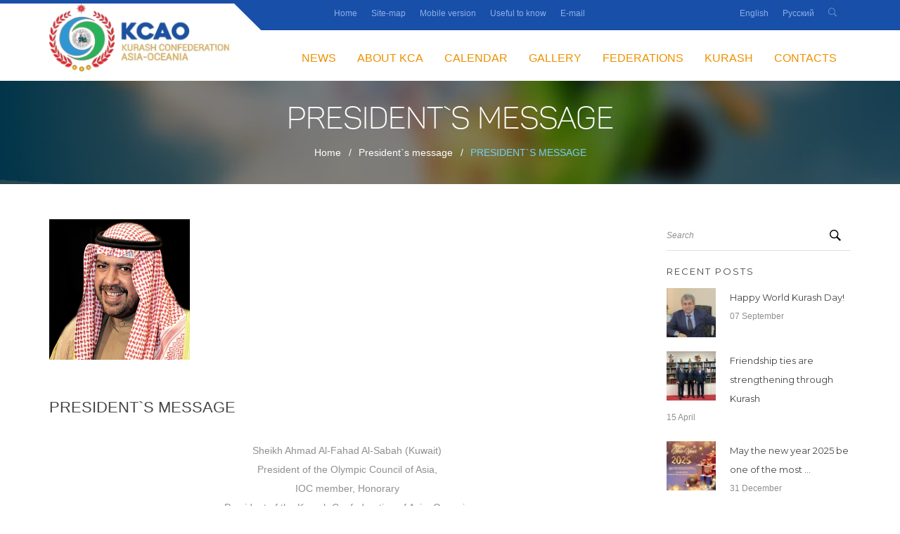

--- FILE ---
content_type: text/html; charset=UTF-8
request_url: https://kurash-kcao.org/post/view/45
body_size: 20600
content:

<!doctype html>
<html>
<head>
    
    <meta charset="utf-8">
    <meta http-equiv="X-UA-Compatible" content="IE=edge">
    <!--<meta name="viewport" content="width=device-width, initial-scale=1, maximum-scale=1, user-scalable=0, shrink-to-fit=no">-->
    <meta name="viewport" content="width=1300">
    <meta name="keywords" content="">
    <meta name="description" content="">

    <title>President`s message</title>

    <!-- FAVICON AND APPLE TOUCH -->
    <link rel="shortcut icon" href="/favicon.png">
    <link rel="apple-touch-icon" sizes="180x180" href="/apple-touch-180x180.png">
    <meta name="msapplication-TileImage" content="mstile.png">
    <meta name="msapplication-TileColor" content="#73d0f4">
    <meta name="theme-color" content="#73d0f4">
    <link href="/plugins/bootstrap/css/bootstrap.min.css" rel="stylesheet">
<link href="https://fonts.googleapis.com/css?family=Montserrat:400,700%7C;Open+Sans:300,300i,400,400i,700,700i%7C;Playfair+Display:400,400i" rel="stylesheet">
<link href="/fonts/fontawesome/css/font-awesome.min.css" rel="stylesheet">
<link href="/fonts/halcyon-icons/css/halcyon-icons.min.css" rel="stylesheet">
<link href="/fonts/halcyon-school-icons/css/halcyon-school-icons.min.css" rel="stylesheet">
<link href="/fonts/halcyon-interface-icons/css/halcyon-interface-icons.min.css" rel="stylesheet">
<link href="/fonts/halcyon-office-icons/css/halcyon-office-icons.min.css" rel="stylesheet">
<link href="/fonts/panton/stylesheet.css" rel="stylesheet">
<link href="/plugins/fancybox/jquery.fancybox.css" rel="stylesheet">
<link href="/plugins/revolutionslider/css/settings.css" rel="stylesheet">
<link href="/plugins/revolutionslider/css/layers.css" rel="stylesheet">
<link href="/plugins/revolutionslider/css/navigation.css" rel="stylesheet">
<link href="/plugins/owl-carousel/owl.carousel.css" rel="stylesheet">
<link href="/plugins/counters/odometer-theme-default.css" rel="stylesheet">
<link href="/plugins/ytplayer/css/jquery.mb.ytplayer.min.css" rel="stylesheet">
<link href="/plugins/animations/animate.min.css" rel="stylesheet">
<link href="/css/custom.css?v=1" rel="stylesheet">
<link href="/css/pages-style.css?v=1" rel="stylesheet">
</head>

<body class="header-white">

<div id="main-container">

    <!-- HEADER -->
  <script type="text/javascript">
function popupWindow(url, title, w, h) {
    var left = (screen.width/2)-(w/2);
    var top = (screen.height/2)-(h/2);
    return window.open(url, title, 'scrollbars=yes, width='+w+', height='+h+', top='+top+', left='+left);
}
</script>
<header id="header">
    <div class="container-fluid bg-kurash hidden-xs ">
        <div class="container">
            <div class="pull-right">
                <div class="top-bar-kcao">
                    <ul class="left-top-bars">
                        <li><a href="/">Home</a></li>
                        <li><a href="/site/map">Site-map</a></li>
                        <li><a href="#" onclick="popupWindow(window.location.href, '', 500, 700)">Mobile version</a></li>
                        <li><a href="/site/faq-view">Useful to know</a></li>
                        <li><a href="https://mail.yandex.ru/?pdd_domain=kurash-kcao.org" target="_blank">E-mail</a></li>
                    </ul>
                    <ul class="right-top-bars">
                                                    <li><a href="/site/lang?lang=en">English</a></li>
                                                    <li><a href="/site/lang?lang=ru">Русский</a></li>
                        
                        <li class="search">
                            <a href="#search-form-container"><i class="halcyon-icon-search-1"></i></a>

                            <div id="search-form-container">

                                <form id="search-form" method="post" action="/site/search">
                                    <input id="search" type="search" name="SearchForm[text]"
                                           placeholder="Enter keywords..."><input
                                            id="form-token" type="hidden" name="_csrf-frontend"
                                            value="TzVmMGNtMFopRSl9UV1aLz1ULX0VOHprAnwiCDkLcQ0leSpmKFt.LQ=="/>
                                    <input id="search-submit" type="submit" value="">
                                </form>

                            </div><!-- search-form-container -->

                        </li>
                    </ul>
                </div>
            </div>
        </div>
    </div>

    <div class="container">
        <div class="row">
            <div class="col-sm-3">

                <!-- LOGO -->
                <div id="logo">
                    <a href="/">
                        <img src="/images/original/87fdb25a0c5176f7efc551ec514dc621.jpg" alt="">
                    </a>
                </div><!-- LOGO -->

            </div><!-- col -->
            <div class="col-sm-9">

                <!-- MENU -->
                <nav>

                    <a id="mobile-menu-button" class="waves" href="#"><i class="halcyon-icon-menu"></i></a>

                    <ul class="menu clearfix" id="menu">
                        <li><a class="waves" href="/post/by-cat/1">NEWS</a><li class="dropdown"><a class="waves" href="#">ABOUT KCA</a><ul><li><a class="waves" href="/post/view/5">About KCAO</a><li><a class="waves" href="/post/view/31">Organisation</a><li><a class="waves" href="/post/view/32">Committees</a><li><a class="waves" href="/post/view/34">Documents</a></ul><li><a class="waves" href="/site/events">Calendar</a><li><a class="waves" href="/gallery/albums">Gallery</a><li><a class="waves" href="/site/federations">Federations</a><li class="dropdown"><a class="waves" href="#"> KURASH</a><ul><li><a class="waves" href="/post/view/28">About Kurash</a><li><a class="waves" href="/post/view/200">Anti Doping</a><li><a class="waves" href="/site/rules">Rules</a><li><a class="waves" href="/post/view/44">International anthem of Kurash</a></ul><li><a class="waves" href="/post/view/8">Contacts</a>

                    </ul>

                </nav>

            </div><!-- col -->
        </div><!-- row -->
    </div><!-- container -->

</header><!-- HEADER -->

    <!-- HEADER -->


    <!-- PAGE CONTENT -->
    <div id="page-content">

        <div id="page-header">

            <div class="ken-burn" style="background-image:url(/images/backgrounds/page-header-14.jpg);"></div>

            <div class="container">
                <div class="row">
                    <div class="col-sm-12">

                        <h2 class="font-panton">President`s message</h2>
                        <ul class="breadcrumb"><li><a href="/">Home</a></li>
<li><a href="/post/by-cat/7">President`s message</a></li>
<li class="active">PRESIDENT`S MESSAGE</li>
</ul>                    </div><!-- col -->
                </div><!-- row -->
            </div><!-- container -->

        </div><!-- page-header -->


<div class="container">
<div class="row">
    <div class="col-sm-9">

        <div class="blog-article">

                   
                                        <div class="blog-article-thumbnail">
                                                    <a href=""><img src="/images/original/ba4875ba4e3a2b0e6807ed0436b9169b.jpg" style="width:200px" alt=""></a>
                                                                                            </div><!-- blog-article-thumbnail -->
                    <!-- blog-article-thumbnail -->
            <h4 class="blog-article-title" style="margin-left: 0!important"><a>PRESIDENT`S MESSAGE</a></h4>
                        <div class="blog-article-content" style="margin-left: 0!important">
                <p style="text-align:center">Sheikh Ahmad Al-Fahad Al-Sabah (Kuwait)<br />
President of the Olympic Council of Asia,<br />
IOC member, Honorary<br />
President of the Kurash Confederation of Asia&ndash;Oceania</p>

<p style="text-align:center">Kurash is a beautiful ancient sport. It has long roots. Kurash is the Asian sport, it was born in the Asian continent. And I as a leader of the Olympic movement in Asia will support promotion of Kurash and its aim to become an Olympic sport.</p>

<p style="text-align:right"><em><strong>&nbsp; &nbsp; &nbsp; &nbsp; &nbsp; &nbsp; &nbsp; &nbsp; &nbsp; &nbsp; &nbsp; &nbsp; &nbsp; &nbsp; &nbsp; &nbsp; &nbsp; &nbsp; &nbsp; &nbsp; &nbsp; &nbsp; &nbsp; (Macau, November 2007).</strong></em></p>
            </div><!-- blog-article-content -->

            <div class="pull-right m-t-60">
                <a class="btn btn-xs btn-default-3" href="/post/print/45" target="_blank">Print</a>
            </div>
            <div class="clearfix"></div>

            
<div class="row">
    </div>
        </div><!-- blog-article -->
    </div><!-- col -->
        <div class="col-sm-3 hidden-xs">
             <div class="widget-search">

         <form name="search" novalidate method="post" action="/site/search">
             <fieldset>
                 <input id="s" type="search" name="SearchForm[text]" placeholder="" required>
                 <label for="s">Search</label>
                 <input id="form-token" type="hidden" name="_csrf-frontend" value="TzVmMGNtMFopRSl9UV1aLz1ULX0VOHprAnwiCDkLcQ0leSpmKFt.LQ=="/>
                 <input type="submit" name="submit" value="">
             </fieldset>
         </form>

     </div><!-- widget-search -->
    <div class="widget widget-recent-posts">

        <h6 class="widget-title">Recent posts</h6>

        <ul>
                        <li>
                               <img src="/images/thumb/4836f1de34d97e11c5712e9f129cbbcd.jpg" style="width:70px;height:70px;" alt="">
                <a class="post-title" href="/post/view/222">Happy World Kurash Day!</a>
                <div class="post-details">
                    <a class="post-date">07 September</a>
                </div><!-- post-details -->
            </li>
                <li>
                               <img src="/images/thumb/2c3b3089428f71d3bd2c84cc9e95cb89.jpg" style="width:70px;height:70px;" alt="">
                <a class="post-title" href="/post/view/221">Friendship ties are strengthening through Kurash</a>
                <div class="post-details">
                    <a class="post-date">15 April</a>
                </div><!-- post-details -->
            </li>
                <li>
                               <img src="/images/thumb/bcd738831f28c0f29b32f5c2d0895419.jpg" style="width:70px;height:70px;" alt="">
                <a class="post-title" href="/post/view/220">May the new year 2025 be one of the most ...</a>
                <div class="post-details">
                    <a class="post-date">31 December</a>
                </div><!-- post-details -->
            </li>
                <li>
                               <img src="/images/thumb/ad694c8844313bffa148239eb48edfaa.jpg" style="width:70px;height:70px;" alt="">
                <a class="post-title" href="/post/view/219">The International Kurash Association announces the ...</a>
                <div class="post-details">
                    <a class="post-date">31 December</a>
                </div><!-- post-details -->
            </li>
            </ul>

    </div><!-- widget-recent-posts -->

    <div class="widget widget-instagram" id="instafeed">

        <h6 class="widget-title">Instagram</h6>
     </div><!-- widget-instagram -->
    

    </div>
    
    </div><!-- row -->
</div>
 
        <!-- FOOTER -->
        <div class="text-box default-2 no-margin-bottom no-paddeing hidden-xs">
    <div class="container">
        <div class="row">
            <div class="p-t-30">
                <div class="col-sm-3">
                    <div class="iconosx">
                        <div class="col-sm-3">
                            <i class="fa fa-facebook-official"></i>
                        </div>
                        <div class="col-sm-9 p-l-30">
                            <p class="m-b-0">Most latest news about KCAO on facebook</p>
                            <a href="https://www.facebook.com/kurash.kcao/"><small>View page</small></a>
                        </div>
                    </div>
                </div>
                <div class="col-sm-3">
                    <div class="iconosx">
                        <div class="col-sm-3">
                            <i class="fa fa-twitter"></i>
                        </div>
                        <div class="col-sm-9 p-l-30">
                            <p class="m-b-0">Most latest news about KCAO on twitter</p>
                            <a href="https://twitter.com/kurashkcao"><small>View page</small></a>
                        </div>
                    </div>
                </div>
                <div class="col-sm-3">
                    <div class="iconosx">
                        <div class="col-sm-3">
                            <i class="fa fa-instagram"></i>
                        </div>
                        <div class="col-sm-9 p-l-30">
                            <p class="m-b-0">Most latest news about KCAO on instagram</p>
                            <a href="https://www.instagram.com/kurash_kcao/"><small>View page</small></a>
                        </div>
                    </div>
                </div>
                <div class="col-sm-3 m-b-30">
                    <div class="iconosx">
                        <div class="col-sm-3">
                            <i class="fa fa-youtube"></i>
                        </div>
                        <div class="col-sm-9 p-l-30">
                            <p class="m-b-0">Most latest news about KCAO on youtube</p>
                            <a href="https://www.youtube.com/channel/UCCXoRNNB8cZYmN6RhKCgguw"><small>View page</small></a>
                        </div>
                    </div>
                </div>

            </div>
        </div>
    </div>
</div>

<footer id="footer-container">

    <div id="footer" class="default-color">
        <div class="container p-t-30 p-b-30">
            <div class="row">
                <div class="col-sm-9 hidden-xs">

                    <div class="widget widget-pages last">

                        <h6 class="widget-title">Learn more</h6>

                        <ul>
                            <li><a href="/post/view/28">About Kurash</a></li><li><a href="/site/events">Events Calendar </a></li><li><a href="/site/faq-view">Useful to know </a></li>                        </ul>

                    </div><!-- widget-pages -->

                    <div class="widget widget-pages last">

                        <h6 class="widget-title">Support</h6>

                        <ul>
                            <li><a href="/post/view/8">Contact us</a></li><li><a href="/post/view/30">Press-service </a></li><li><a href="/post/view/29">Social networks</a></li><li><a href="/site/map">Site map</a></li>                        </ul>

                    </div><!-- widget-pages -->

                    <div class="widget widget-pages">

                        <h6 class="widget-title">About us</h6>

                        <ul>
                            <li><a href="/post/view/5">About KCAO</a></li><li><a href="/site/federations">Federations</a></li><li><a href="/gallery/albums">Media gallery</a></li>                        </ul>

                    </div><!-- widget-pages -->

                </div><!-- col -->
                <div class="col-sm-3">

                    <div class="widget widget-contact">

                        <h6 class="widget-title">Contacts</h6>

                        <ul>
                            <li>
                                <i class="fa fa-map-marker"></i>
                                70a, Bakhor str.,  Tashkent, Uzbekistan, 100128.                            </li>
                            <li>
                                <i class="fa fa-phone"></i>
                                +998 (71)  244 7198                            </li>
                            <li>
                                <i class="fa fa-envelope"></i>
                                <a href="mailto:info@kurash-kcao.org">info@kurash-kcao.org</a>
                            </li>
                        </ul>

                    </div><!-- widget-contact -->

                </div><!-- col -->
            </div><!-- row -->
        </div><!-- container -->
    </div><!-- footer -->

    <div id="footer-bottom">

        <div class="container">
            <div class="row">
                <div class="col-sm-6">

                    <div class="widget widget-text">

                        <div>

                            <p class="text-left"><small>2025 &copy; All rights reserved | Kurash Confederation of Asia </small></p>

                        </div>

                    </div><!-- widget-text -->

                </div><!-- col -->
                <div class="col-sm-6">

                    <div class="widget widget-text">

                        <div>

                            <p class="text-right"><small>Site created by <A HREF="HTTP://OKS.UZ">OKS Technologies</A></small></p>

                        </div>

                    </div><!-- widget-text -->

                </div><!-- col -->
            </div><!-- row -->
        </div><!-- container -->

    </div><!-- footer-bottom -->

</footer><!-- FOOTER CONTAINER -->
        <!-- FOOTER CONTAINER -->

</div><!-- MAIN CONTAINER -->
<!-- SCROLL UP -->
<a id="scroll-up" class="waves"><i class="fa fa-angle-up"></i></a>
<!-- THEME OPTIONS -->
<div id="theme-options"></div>
<script src="/assets/3074195/jquery.js"></script>
<script src="/assets/5fa4d9af/yii.js"></script>
<script src="/plugins/bootstrap/js/bootstrap.min.js"></script>
<script src="/plugins/viewport/jquery.viewport.js"></script>
<script src="/plugins/menu/hoverIntent.js"></script>
<script src="/plugins/menu/superfish.js"></script>
<script src="/plugins/fancybox/jquery.fancybox.pack.js"></script>
<script src="/plugins/revolutionslider/js/jquery.themepunch.tools.min.js"></script>
<script src="/plugins/revolutionslider/js/jquery.themepunch.revolution.min.js"></script>
<script src="/plugins/revolutionslider/js/extensions/revolution.extension.actions.min.js"></script>
<script src="/plugins/revolutionslider/js/extensions/revolution.extension.carousel.min.js"></script>
<script src="/plugins/revolutionslider/js/extensions/revolution.extension.kenburn.min.js"></script>
<script src="/plugins/revolutionslider/js/extensions/revolution.extension.layeranimation.min.js"></script>
<script src="/plugins/revolutionslider/js/extensions/revolution.extension.migration.min.js"></script>
<script src="/plugins/revolutionslider/js/extensions/revolution.extension.navigation.min.js"></script>
<script src="/plugins/revolutionslider/js/extensions/revolution.extension.parallax.min.js"></script>
<script src="/plugins/revolutionslider/js/extensions/revolution.extension.slideanims.min.js"></script>
<script src="/plugins/revolutionslider/js/extensions/revolution.extension.video.min.js"></script>
<script src="/plugins/owl-carousel/owl.carousel.min.js"></script>
<script src="/plugins/parallax/jquery.stellar.min.js"></script>
<script src="/plugins/isotope/imagesloaded.pkgd.min.js"></script>
<script src="/plugins/isotope/isotope.pkgd.min.js"></script>
<script src="/plugins/placeholders/jquery.placeholder.min.js"></script>
<script src="/plugins/validate/jquery.validate.min.js"></script>
<script src="/plugins/submit/jquery.form.min.js"></script>
<script src="/plugins/charts/jquery.easypiechart.min.js"></script>
<script src="/plugins/counters/jquerysimplecounter.js"></script>
<script src="/plugins/counters/odometer.min.js"></script>
<script src="/plugins/statistics/chart.min.js"></script>
<script src="/plugins/twitter/twitterfetcher.min.js"></script>
<script src="/plugins/ytplayer/jquery.mb.ytplayer.min.js"></script>
<script src="/plugins/countdown/jquery.countdown.min.js"></script>
<script src="/plugins/animations/wow.min.js"></script>
<script src="/js/custom.js"></script>
<script src="/js/jquery.popupwindow.js"></script>
</body>
</html>



--- FILE ---
content_type: text/css
request_url: https://kurash-kcao.org/fonts/halcyon-icons/css/halcyon-icons.min.css
body_size: 18283
content:
@font-face{font-family:halcyon-icons;src:url(../fonts/halcyon-icons.ttf) format('truetype'),url(../fonts/halcyon-icons.woff) format('woff'),url(../fonts/halcyon-icons.svg#halcyon-icons) format('svg');font-weight:400;font-style:normal}[class*=" halcyon-icon-"],[class^=halcyon-icon-]{font-family:halcyon-icons!important;speak:none;font-style:normal;font-weight:400;font-variant:normal;text-transform:none;line-height:1;-webkit-font-smoothing:antialiased;-moz-osx-font-smoothing:grayscale}.halcyon-icon-add:before{content:"\e904"}.halcyon-icon-add-1:before{content:"\e905"}.halcyon-icon-add-2:before{content:"\e906"}.halcyon-icon-add-3:before{content:"\e907"}.halcyon-icon-agenda:before{content:"\e909"}.halcyon-icon-alarm:before{content:"\e90a"}.halcyon-icon-alarm-1:before{content:"\e90b"}.halcyon-icon-alarm-clock:before{content:"\e90c"}.halcyon-icon-alarm-clock-1:before{content:"\e90d"}.halcyon-icon-albums:before{content:"\e90e"}.halcyon-icon-app:before{content:"\e90f"}.halcyon-icon-archive:before{content:"\e910"}.halcyon-icon-archive-1:before{content:"\e911"}.halcyon-icon-archive-2:before{content:"\e912"}.halcyon-icon-archive-3:before{content:"\e913"}.halcyon-icon-attachment:before{content:"\e914"}.halcyon-icon-back:before{content:"\e915"}.halcyon-icon-battery:before{content:"\e916"}.halcyon-icon-battery-1:before{content:"\e917"}.halcyon-icon-battery-2:before{content:"\e918"}.halcyon-icon-battery-3:before{content:"\e919"}.halcyon-icon-battery-4:before{content:"\e91a"}.halcyon-icon-battery-5:before{content:"\e91b"}.halcyon-icon-battery-6:before{content:"\e91c"}.halcyon-icon-battery-7:before{content:"\e91d"}.halcyon-icon-battery-8:before{content:"\e91e"}.halcyon-icon-battery-9:before{content:"\e91f"}.halcyon-icon-binoculars:before{content:"\e920"}.halcyon-icon-blueprint:before{content:"\e921"}.halcyon-icon-bluetooth:before{content:"\e922"}.halcyon-icon-bluetooth-1:before{content:"\e923"}.halcyon-icon-bookmark:before{content:"\e924"}.halcyon-icon-bookmark-1:before{content:"\e925"}.halcyon-icon-briefcase:before{content:"\e926"}.halcyon-icon-broken-link:before{content:"\e927"}.halcyon-icon-calculator:before{content:"\e928"}.halcyon-icon-calculator-1:before{content:"\e929"}.halcyon-icon-calendar:before{content:"\e92a"}.halcyon-icon-calendar-1:before{content:"\e92b"}.halcyon-icon-calendar-2:before{content:"\e92c"}.halcyon-icon-calendar-3:before{content:"\e92d"}.halcyon-icon-calendar-4:before{content:"\e92e"}.halcyon-icon-calendar-5:before{content:"\e92f"}.halcyon-icon-calendar-6:before{content:"\e930"}.halcyon-icon-calendar-7:before{content:"\e931"}.halcyon-icon-checked:before{content:"\e932"}.halcyon-icon-checked-1:before{content:"\e933"}.halcyon-icon-clock:before{content:"\e934"}.halcyon-icon-clock-1:before{content:"\e935"}.halcyon-icon-close:before{content:"\e936"}.halcyon-icon-cloud:before{content:"\e937"}.halcyon-icon-cloud-computing:before{content:"\e938"}.halcyon-icon-cloud-computing-1:before{content:"\e939"}.halcyon-icon-cloud-computing-2:before{content:"\e93a"}.halcyon-icon-cloud-computing-3:before{content:"\e93b"}.halcyon-icon-cloud-computing-4:before{content:"\e93c"}.halcyon-icon-cloud-computing-5:before{content:"\e93d"}.halcyon-icon-command:before{content:"\e93e"}.halcyon-icon-compact-disc:before{content:"\e93f"}.halcyon-icon-compact-disc-1:before{content:"\e940"}.halcyon-icon-compact-disc-2:before{content:"\e941"}.halcyon-icon-compass:before{content:"\e942"}.halcyon-icon-compose:before{content:"\e943"}.halcyon-icon-controls:before{content:"\e944"}.halcyon-icon-controls-1:before{content:"\e945"}.halcyon-icon-controls-2:before{content:"\e946"}.halcyon-icon-controls-3:before{content:"\e947"}.halcyon-icon-controls-4:before{content:"\e948"}.halcyon-icon-controls-5:before{content:"\e949"}.halcyon-icon-controls-6:before{content:"\e94a"}.halcyon-icon-controls-7:before{content:"\e94b"}.halcyon-icon-controls-8:before{content:"\e94c"}.halcyon-icon-controls-9:before{content:"\e94d"}.halcyon-icon-database:before{content:"\e94e"}.halcyon-icon-database-1:before{content:"\e94f"}.halcyon-icon-database-2:before{content:"\e950"}.halcyon-icon-database-3:before{content:"\e951"}.halcyon-icon-diamond:before{content:"\e952"}.halcyon-icon-diploma:before{content:"\e953"}.halcyon-icon-dislike:before{content:"\e954"}.halcyon-icon-dislike-1:before{content:"\e955"}.halcyon-icon-divide:before{content:"\e956"}.halcyon-icon-divide-1:before{content:"\e957"}.halcyon-icon-division:before{content:"\e958"}.halcyon-icon-document:before{content:"\e959"}.halcyon-icon-download:before{content:"\e95a"}.halcyon-icon-edit:before{content:"\e95b"}.halcyon-icon-edit-1:before{content:"\e95c"}.halcyon-icon-eject:before{content:"\e95d"}.halcyon-icon-eject-1:before{content:"\e95e"}.halcyon-icon-equal:before{content:"\e95f"}.halcyon-icon-equal-1:before{content:"\e960"}.halcyon-icon-equal-2:before{content:"\e961"}.halcyon-icon-error:before{content:"\e962"}.halcyon-icon-exit:before{content:"\e963"}.halcyon-icon-exit-1:before{content:"\e964"}.halcyon-icon-exit-2:before{content:"\e965"}.halcyon-icon-eyeglasses:before{content:"\e966"}.halcyon-icon-fast-forward:before{content:"\e967"}.halcyon-icon-fast-forward-1:before{content:"\e968"}.halcyon-icon-fax:before{content:"\e969"}.halcyon-icon-file:before{content:"\e96a"}.halcyon-icon-file-1:before{content:"\e96b"}.halcyon-icon-file-2:before{content:"\e96c"}.halcyon-icon-film:before{content:"\e96d"}.halcyon-icon-fingerprint:before{content:"\e96e"}.halcyon-icon-flag:before{content:"\e96f"}.halcyon-icon-flag-1:before{content:"\e970"}.halcyon-icon-flag-2:before{content:"\e971"}.halcyon-icon-flag-3:before{content:"\e972"}.halcyon-icon-flag-4:before{content:"\e973"}.halcyon-icon-focus:before{content:"\e974"}.halcyon-icon-folder:before{content:"\e975"}.halcyon-icon-folder-1:before{content:"\e976"}.halcyon-icon-folder-2:before{content:"\e977"}.halcyon-icon-folder-3:before{content:"\e978"}.halcyon-icon-folder-4:before{content:"\e979"}.halcyon-icon-folder-5:before{content:"\e97a"}.halcyon-icon-folder-6:before{content:"\e97b"}.halcyon-icon-folder-7:before{content:"\e97c"}.halcyon-icon-folder-8:before{content:"\e97d"}.halcyon-icon-folder-9:before{content:"\e97e"}.halcyon-icon-folder-10:before{content:"\e97f"}.halcyon-icon-folder-11:before{content:"\e980"}.halcyon-icon-folder-12:before{content:"\e981"}.halcyon-icon-folder-13:before{content:"\e982"}.halcyon-icon-folder-14:before{content:"\e983"}.halcyon-icon-folder-15:before{content:"\e984"}.halcyon-icon-folder-16:before{content:"\e985"}.halcyon-icon-folder-17:before{content:"\e986"}.halcyon-icon-folder-18:before{content:"\e987"}.halcyon-icon-folder-19:before{content:"\e988"}.halcyon-icon-forbidden:before{content:"\e989"}.halcyon-icon-funnel:before{content:"\e98a"}.halcyon-icon-garbage:before{content:"\e98b"}.halcyon-icon-garbage-1:before{content:"\e98c"}.halcyon-icon-garbage-2:before{content:"\e98d"}.halcyon-icon-gift:before{content:"\e98e"}.halcyon-icon-help:before{content:"\e98f"}.halcyon-icon-hide:before{content:"\e990"}.halcyon-icon-hold:before{content:"\e991"}.halcyon-icon-home:before{content:"\e992"}.halcyon-icon-home-1:before{content:"\e993"}.halcyon-icon-home-2:before{content:"\e994"}.halcyon-icon-hourglass:before{content:"\e995"}.halcyon-icon-hourglass-1:before{content:"\e996"}.halcyon-icon-hourglass-2:before{content:"\e997"}.halcyon-icon-hourglass-3:before{content:"\e998"}.halcyon-icon-house:before{content:"\e999"}.halcyon-icon-id-card:before{content:"\e99a"}.halcyon-icon-id-card-1:before{content:"\e99b"}.halcyon-icon-id-card-2:before{content:"\e99c"}.halcyon-icon-id-card-3:before{content:"\e99d"}.halcyon-icon-id-card-4:before{content:"\e99e"}.halcyon-icon-id-card-5:before{content:"\e99f"}.halcyon-icon-idea:before{content:"\e9a0"}.halcyon-icon-incoming:before{content:"\e9a1"}.halcyon-icon-infinity:before{content:"\e9a2"}.halcyon-icon-info:before{content:"\e9a3"}.halcyon-icon-internet:before{content:"\e9a4"}.halcyon-icon-key:before{content:"\e9a5"}.halcyon-icon-lamp:before{content:"\e9a6"}.halcyon-icon-layers:before{content:"\e9a7"}.halcyon-icon-layers-1:before{content:"\e9a8"}.halcyon-icon-like:before{content:"\e9a9"}.halcyon-icon-like-1:before{content:"\e9aa"}.halcyon-icon-like-2:before{content:"\e9ab"}.halcyon-icon-link:before{content:"\e9ac"}.halcyon-icon-list:before{content:"\e9ad"}.halcyon-icon-list-1:before{content:"\e9ae"}.halcyon-icon-lock:before{content:"\e9af"}.halcyon-icon-lock-1:before{content:"\e9b0"}.halcyon-icon-locked:before{content:"\e9b1"}.halcyon-icon-locked-1:before{content:"\e9b2"}.halcyon-icon-locked-2:before{content:"\e9b3"}.halcyon-icon-locked-3:before{content:"\e9b4"}.halcyon-icon-locked-4:before{content:"\e9b5"}.halcyon-icon-locked-5:before{content:"\e9b6"}.halcyon-icon-locked-6:before{content:"\e9b7"}.halcyon-icon-login:before{content:"\e9b8"}.halcyon-icon-magic-wand:before{content:"\e9b9"}.halcyon-icon-magnet:before{content:"\e9ba"}.halcyon-icon-magnet-1:before{content:"\e9bb"}.halcyon-icon-magnet-2:before{content:"\e9bc"}.halcyon-icon-map:before{content:"\e9bd"}.halcyon-icon-map-1:before{content:"\e9be"}.halcyon-icon-map-2:before{content:"\e9bf"}.halcyon-icon-map-location:before{content:"\e9c0"}.halcyon-icon-megaphone:before{content:"\e9c1"}.halcyon-icon-megaphone-1:before{content:"\e9c2"}.halcyon-icon-menu2:before{content:"\e9c3"}.halcyon-icon-menu-1:before{content:"\e9c4"}.halcyon-icon-menu-2:before{content:"\e9c5"}.halcyon-icon-menu-3:before{content:"\e9c6"}.halcyon-icon-menu-4:before{content:"\e9c7"}.halcyon-icon-microphone:before{content:"\e9c8"}.halcyon-icon-microphone-1:before{content:"\e9c9"}.halcyon-icon-minus:before{content:"\e9ca"}.halcyon-icon-minus-1:before{content:"\e9cb"}.halcyon-icon-more:before{content:"\e9cc"}.halcyon-icon-more-1:before{content:"\e9cd"}.halcyon-icon-more-2:before{content:"\e9ce"}.halcyon-icon-multiply:before{content:"\e9cf"}.halcyon-icon-multiply-1:before{content:"\e9d0"}.halcyon-icon-music-player:before{content:"\e9d1"}.halcyon-icon-music-player-1:before{content:"\e9d2"}.halcyon-icon-music-player-2:before{content:"\e9d3"}.halcyon-icon-music-player-3:before{content:"\e9d4"}.halcyon-icon-mute:before{content:"\e9d5"}.halcyon-icon-muted:before{content:"\e9d6"}.halcyon-icon-navigation:before{content:"\e9d7"}.halcyon-icon-navigation-1:before{content:"\e9d8"}.halcyon-icon-network:before{content:"\e9d9"}.halcyon-icon-newspaper:before{content:"\e9da"}.halcyon-icon-next:before{content:"\e9db"}.halcyon-icon-note:before{content:"\e9dc"}.halcyon-icon-notebook:before{content:"\e9dd"}.halcyon-icon-notebook-1:before{content:"\e9de"}.halcyon-icon-notebook-2:before{content:"\e9df"}.halcyon-icon-notebook-3:before{content:"\e9e0"}.halcyon-icon-notebook-4:before{content:"\e9e1"}.halcyon-icon-notebook-5:before{content:"\e9e2"}.halcyon-icon-notepad:before{content:"\e9e3"}.halcyon-icon-notepad-1:before{content:"\e9e4"}.halcyon-icon-notepad-2:before{content:"\e9e5"}.halcyon-icon-notification:before{content:"\e9e6"}.halcyon-icon-paper-plane:before{content:"\e9e7"}.halcyon-icon-paper-plane-1:before{content:"\e9e8"}.halcyon-icon-pause:before{content:"\e9e9"}.halcyon-icon-pause-1:before{content:"\e9ea"}.halcyon-icon-percent:before{content:"\e9eb"}.halcyon-icon-percent-1:before{content:"\e9ec"}.halcyon-icon-perspective:before{content:"\e9ed"}.halcyon-icon-photo-camera:before{content:"\e9ee"}.halcyon-icon-photo-camera-1:before{content:"\e9ef"}.halcyon-icon-photos:before{content:"\e9f0"}.halcyon-icon-picture:before{content:"\e9f1"}.halcyon-icon-picture-1:before{content:"\e9f2"}.halcyon-icon-picture-2:before{content:"\e9f3"}.halcyon-icon-pin:before{content:"\e9f4"}.halcyon-icon-placeholder:before{content:"\e9f5"}.halcyon-icon-placeholder-1:before{content:"\e9f6"}.halcyon-icon-placeholder-2:before{content:"\e9f7"}.halcyon-icon-placeholder-3:before{content:"\e9f8"}.halcyon-icon-placeholders:before{content:"\e9f9"}.halcyon-icon-play-button:before{content:"\e9fa"}.halcyon-icon-play-button-1:before{content:"\e9fb"}.halcyon-icon-plus:before{content:"\e9fc"}.halcyon-icon-power:before{content:"\e9fd"}.halcyon-icon-previous:before{content:"\e9fe"}.halcyon-icon-price-tag:before{content:"\e9ff"}.halcyon-icon-print:before{content:"\ea00"}.halcyon-icon-push-pin:before{content:"\ea01"}.halcyon-icon-radar:before{content:"\ea02"}.halcyon-icon-reading:before{content:"\ea03"}.halcyon-icon-record:before{content:"\ea04"}.halcyon-icon-repeat:before{content:"\ea05"}.halcyon-icon-repeat-1:before{content:"\ea06"}.halcyon-icon-restart:before{content:"\ea07"}.halcyon-icon-resume:before{content:"\ea08"}.halcyon-icon-rewind:before{content:"\ea09"}.halcyon-icon-rewind-1:before{content:"\ea0a"}.halcyon-icon-route:before{content:"\ea0b"}.halcyon-icon-save:before{content:"\ea0c"}.halcyon-icon-search:before{content:"\ea0d"}.halcyon-icon-search-1:before{content:"\ea0e"}.halcyon-icon-send:before{content:"\ea0f"}.halcyon-icon-server:before{content:"\ea10"}.halcyon-icon-server-1:before{content:"\ea11"}.halcyon-icon-server-2:before{content:"\ea12"}.halcyon-icon-server-3:before{content:"\ea13"}.halcyon-icon-settings:before{content:"\ea14"}.halcyon-icon-settings-1:before{content:"\ea15"}.halcyon-icon-settings-2:before{content:"\ea16"}.halcyon-icon-settings-3:before{content:"\ea17"}.halcyon-icon-settings-4:before{content:"\ea18"}.halcyon-icon-settings-5:before{content:"\ea19"}.halcyon-icon-settings-6:before{content:"\ea1a"}.halcyon-icon-settings-7:before{content:"\ea1b"}.halcyon-icon-settings-8:before{content:"\ea1c"}.halcyon-icon-settings-9:before{content:"\ea1d"}.halcyon-icon-share:before{content:"\ea1e"}.halcyon-icon-share-1:before{content:"\ea1f"}.halcyon-icon-share-2:before{content:"\ea20"}.halcyon-icon-shuffle:before{content:"\ea21"}.halcyon-icon-shuffle-1:before{content:"\ea22"}.halcyon-icon-shutdown:before{content:"\ea23"}.halcyon-icon-sign:before{content:"\ea24"}.halcyon-icon-sign-1:before{content:"\ea25"}.halcyon-icon-skip:before{content:"\ea26"}.halcyon-icon-smartphone:before{content:"\ea27"}.halcyon-icon-smartphone-1:before{content:"\ea28"}.halcyon-icon-smartphone-2:before{content:"\ea29"}.halcyon-icon-smartphone-3:before{content:"\ea2a"}.halcyon-icon-smartphone-4:before{content:"\ea2b"}.halcyon-icon-smartphone-5:before{content:"\ea2c"}.halcyon-icon-smartphone-6:before{content:"\ea2d"}.halcyon-icon-smartphone-7:before{content:"\ea2e"}.halcyon-icon-smartphone-8:before{content:"\ea2f"}.halcyon-icon-smartphone-9:before{content:"\ea30"}.halcyon-icon-smartphone-10:before{content:"\ea31"}.halcyon-icon-smartphone-11:before{content:"\ea32"}.halcyon-icon-speaker:before{content:"\ea33"}.halcyon-icon-speaker-1:before{content:"\ea34"}.halcyon-icon-speaker-2:before{content:"\ea35"}.halcyon-icon-speaker-3:before{content:"\ea36"}.halcyon-icon-speaker-4:before{content:"\ea37"}.halcyon-icon-speaker-5:before{content:"\ea38"}.halcyon-icon-speaker-6:before{content:"\ea39"}.halcyon-icon-speaker-7:before{content:"\ea3a"}.halcyon-icon-speaker-8:before{content:"\ea3b"}.halcyon-icon-spotlight:before{content:"\ea3c"}.halcyon-icon-star:before{content:"\ea3d"}.halcyon-icon-star-1:before{content:"\ea3e"}.halcyon-icon-stop:before{content:"\ea3f"}.halcyon-icon-stop-1:before{content:"\ea40"}.halcyon-icon-stopwatch:before{content:"\ea41"}.halcyon-icon-stopwatch-1:before{content:"\ea42"}.halcyon-icon-stopwatch-2:before{content:"\ea43"}.halcyon-icon-stopwatch-3:before{content:"\ea44"}.halcyon-icon-stopwatch-4:before{content:"\ea45"}.halcyon-icon-street:before{content:"\ea46"}.halcyon-icon-street-1:before{content:"\ea47"}.halcyon-icon-substract:before{content:"\ea48"}.halcyon-icon-substract-1:before{content:"\ea49"}.halcyon-icon-success:before{content:"\ea4a"}.halcyon-icon-switch:before{content:"\ea4b"}.halcyon-icon-switch-1:before{content:"\ea4c"}.halcyon-icon-switch-2:before{content:"\ea4d"}.halcyon-icon-switch-3:before{content:"\ea4e"}.halcyon-icon-switch-4:before{content:"\ea4f"}.halcyon-icon-switch-5:before{content:"\ea50"}.halcyon-icon-switch-6:before{content:"\ea51"}.halcyon-icon-switch-7:before{content:"\ea52"}.halcyon-icon-tabs:before{content:"\ea53"}.halcyon-icon-tabs-1:before{content:"\ea54"}.halcyon-icon-target:before{content:"\ea55"}.halcyon-icon-television:before{content:"\ea56"}.halcyon-icon-television-1:before{content:"\ea57"}.halcyon-icon-time:before{content:"\ea58"}.halcyon-icon-trash:before{content:"\ea59"}.halcyon-icon-umbrella:before{content:"\ea5a"}.halcyon-icon-unlink:before{content:"\ea5b"}.halcyon-icon-unlocked:before{content:"\ea5c"}.halcyon-icon-unlocked-1:before{content:"\ea5d"}.halcyon-icon-unlocked-2:before{content:"\ea5e"}.halcyon-icon-upload:before{content:"\ea5f"}.halcyon-icon-user:before{content:"\ea60"}.halcyon-icon-user-1:before{content:"\ea61"}.halcyon-icon-user-2:before{content:"\ea62"}.halcyon-icon-user-3:before{content:"\ea63"}.halcyon-icon-user-4:before{content:"\ea64"}.halcyon-icon-user-5:before{content:"\ea65"}.halcyon-icon-user-6:before{content:"\ea66"}.halcyon-icon-user-7:before{content:"\ea67"}.halcyon-icon-users:before{content:"\ea68"}.halcyon-icon-users-1:before{content:"\ea69"}.halcyon-icon-video-camera:before{content:"\ea6a"}.halcyon-icon-video-camera-1:before{content:"\ea6b"}.halcyon-icon-video-player:before{content:"\ea6c"}.halcyon-icon-video-player-1:before{content:"\ea6d"}.halcyon-icon-video-player-2:before{content:"\ea6e"}.halcyon-icon-view:before{content:"\ea6f"}.halcyon-icon-view-1:before{content:"\ea70"}.halcyon-icon-view-2:before{content:"\ea71"}.halcyon-icon-volume-control:before{content:"\ea72"}.halcyon-icon-volume-control-1:before{content:"\ea73"}.halcyon-icon-warning:before{content:"\ea74"}.halcyon-icon-wifi:before{content:"\ea75"}.halcyon-icon-wifi-1:before{content:"\ea76"}.halcyon-icon-windows:before{content:"\ea77"}.halcyon-icon-windows-1:before{content:"\ea78"}.halcyon-icon-windows-2:before{content:"\ea79"}.halcyon-icon-windows-3:before{content:"\ea7a"}.halcyon-icon-windows-4:before{content:"\ea7b"}.halcyon-icon-wireless-internet:before{content:"\ea7c"}.halcyon-icon-worldwide:before{content:"\ea7d"}.halcyon-icon-worldwide-1:before{content:"\ea7e"}.halcyon-icon-zoom-in:before{content:"\ea7f"}.halcyon-icon-zoom-out:before{content:"\ea80"}.halcyon-icon-arrow-down:before{content:"\e900"}.halcyon-icon-arrow-left:before{content:"\e901"}.halcyon-icon-arrow-right:before{content:"\e902"}.halcyon-icon-arrow-up:before{content:"\e903"}.halcyon-icon-menu:before{content:"\e908"}

--- FILE ---
content_type: text/css
request_url: https://kurash-kcao.org/fonts/halcyon-school-icons/css/halcyon-school-icons.min.css
body_size: 104762
content:
@font-face{font-family:'halcyon-school-icons';src:url(../fonts/halcyon-school-icons.ttf) format("truetype"),url(../fonts/halcyon-school-icons.woff) format("woff"),url(../fonts/halcyon-school-icons.svg#halcyon-school-icons) format("svg");font-weight:400;font-style:normal}[class^="halcyon-school-icon-"],[class*=" halcyon-school-icon-"]{font-family:'halcyon-school-icons'!important;speak:none;font-style:normal;font-weight:400;font-variant:normal;text-transform:none;line-height:1;-webkit-font-smoothing:antialiased;-moz-osx-font-smoothing:grayscale}.halcyon-school-icon-chess .path1:before{content:"\e900";color:#185f8d}.halcyon-school-icon-chess .path2:before{content:"\e901";margin-left:-1em;color:#274b6d}.halcyon-school-icon-chess .path3:before{content:"\e902";margin-left:-1em;color:#185f8d}.halcyon-school-icon-chess .path4:before{content:"\e903";margin-left:-1em;color:#6da8d6}.halcyon-school-icon-chess .path5:before{content:"\e904";margin-left:-1em;color:#6da8d6}.halcyon-school-icon-chess .path6:before{content:"\e905";margin-left:-1em;color:#6da8d6}.halcyon-school-icon-chess .path7:before{content:"\e906";margin-left:-1em;color:#082947}.halcyon-school-icon-clock .path1:before{content:"\e907";color:#fff}.halcyon-school-icon-clock .path2:before{content:"\e908";margin-left:-1em;color:#6da8d6}.halcyon-school-icon-clock .path3:before{content:"\e909";margin-left:-1em;color:#98d9d5}.halcyon-school-icon-clock .path4:before{content:"\e90a";margin-left:-1em;color:#ff6e1d}.halcyon-school-icon-clock .path5:before{content:"\e90b";margin-left:-1em;color:#082947}.halcyon-school-icon-clock .path6:before{content:"\e90c";margin-left:-1em;color:#ffcc75}.halcyon-school-icon-clock .path7:before{content:"\e90d";margin-left:-1em;color:#082947}.halcyon-school-icon-clock .path8:before{content:"\e90e";margin-left:-1em;color:#082947}.halcyon-school-icon-clock .path9:before{content:"\e90f";margin-left:-1em;color:#082947}.halcyon-school-icon-clock .path10:before{content:"\e910";margin-left:-1em;color:#082947}.halcyon-school-icon-clock .path11:before{content:"\e911";margin-left:-1em;color:#082947}.halcyon-school-icon-clock .path12:before{content:"\e912";margin-left:-1em;color:#082947}.halcyon-school-icon-clock-2 .path1:before{content:"\e913";color:#fff}.halcyon-school-icon-clock-2 .path2:before{content:"\e914";margin-left:-1em;color:#bd1515}.halcyon-school-icon-clock-2 .path3:before{content:"\e915";margin-left:-1em;color:#ffcc75}.halcyon-school-icon-clock-2 .path4:before{content:"\e916";margin-left:-1em;color:#f2484b}.halcyon-school-icon-clock-2 .path5:before{content:"\e917";margin-left:-1em;color:#f2484b}.halcyon-school-icon-clock-2 .path6:before{content:"\e918";margin-left:-1em;color:#f2484b}.halcyon-school-icon-clock-2 .path7:before{content:"\e919";margin-left:-1em;color:#f2484b}.halcyon-school-icon-clock-2 .path8:before{content:"\e91a";margin-left:-1em;color:#082947}.halcyon-school-icon-clock-2 .path9:before{content:"\e91b";margin-left:-1em;color:#082947}.halcyon-school-icon-clock-2 .path10:before{content:"\e91c";margin-left:-1em;color:#082947}.halcyon-school-icon-clock-2 .path11:before{content:"\e91d";margin-left:-1em;color:#082947}.halcyon-school-icon-clock-2 .path12:before{content:"\e91e";margin-left:-1em;color:#082947}.halcyon-school-icon-clock-2 .path13:before{content:"\e91f";margin-left:-1em;color:#082947}.halcyon-school-icon-clock-2 .path14:before{content:"\e920";margin-left:-1em;color:#082947}.halcyon-school-icon-clock-2 .path15:before{content:"\e921";margin-left:-1em;color:#082947}.halcyon-school-icon-clock-2 .path16:before{content:"\e922";margin-left:-1em;color:#082947}.halcyon-school-icon-clock-2 .path17:before{content:"\e923";margin-left:-1em;color:#082947}.halcyon-school-icon-clock-2 .path18:before{content:"\e924";margin-left:-1em;color:#082947}.halcyon-school-icon-clock-2 .path19:before{content:"\e925";margin-left:-1em;color:#082947}.halcyon-school-icon-clock-2 .path20:before{content:"\e926";margin-left:-1em;color:#082947}.halcyon-school-icon-clock-2 .path21:before{content:"\e927";margin-left:-1em;color:#082947}.halcyon-school-icon-clock-2 .path22:before{content:"\e928";margin-left:-1em;color:#082947}.halcyon-school-icon-clock-2 .path23:before{content:"\e929";margin-left:-1em;color:#082947}.halcyon-school-icon-clock-2 .path24:before{content:"\e92a";margin-left:-1em;color:#082947}.halcyon-school-icon-coffee .path1:before{content:"\e92b";color:#f2ebd9}.halcyon-school-icon-coffee .path2:before{content:"\e92c";margin-left:-1em;color:#98d9d5}.halcyon-school-icon-coffee .path3:before{content:"\e92d";margin-left:-1em;color:#ffcc75}.halcyon-school-icon-coffee .path4:before{content:"\e92e";margin-left:-1em;color:#ffcc75}.halcyon-school-icon-coffee .path5:before{content:"\e92f";margin-left:-1em;color:#082947}.halcyon-school-icon-coffee .path6:before{content:"\e930";margin-left:-1em;color:#082947}.halcyon-school-icon-coffee .path7:before{content:"\e931";margin-left:-1em;color:#082947}.halcyon-school-icon-coffee .path8:before{content:"\e932";margin-left:-1em;color:#082947}.halcyon-school-icon-column .path1:before{content:"\e933";color:#fff}.halcyon-school-icon-column .path2:before{content:"\e934";margin-left:-1em;color:#f2ebd9}.halcyon-school-icon-column .path3:before{content:"\e935";margin-left:-1em;color:#f2ebd9}.halcyon-school-icon-column .path4:before{content:"\e936";margin-left:-1em;color:#ffcc75}.halcyon-school-icon-column .path5:before{content:"\e937";margin-left:-1em;color:#ffcc75}.halcyon-school-icon-column .path6:before{content:"\e938";margin-left:-1em;color:#ffcc75}.halcyon-school-icon-column .path7:before{content:"\e939";margin-left:-1em;color:#ffcc75}.halcyon-school-icon-column .path8:before{content:"\e93a";margin-left:-1em;color:#ffcc75}.halcyon-school-icon-column .path9:before{content:"\e93b";margin-left:-1em;color:#ffcc75}.halcyon-school-icon-column .path10:before{content:"\e93c";margin-left:-1em;color:#082947}.halcyon-school-icon-column .path11:before{content:"\e93d";margin-left:-1em;color:#082947}.halcyon-school-icon-column .path12:before{content:"\e93e";margin-left:-1em;color:#082947}.halcyon-school-icon-column .path13:before{content:"\e93f";margin-left:-1em;color:#082947}.halcyon-school-icon-column .path14:before{content:"\e940";margin-left:-1em;color:#082947}.halcyon-school-icon-column .path15:before{content:"\e941";margin-left:-1em;color:#082947}.halcyon-school-icon-column .path16:before{content:"\e942";margin-left:-1em;color:#082947}.halcyon-school-icon-column .path17:before{content:"\e943";margin-left:-1em;color:#082947}.halcyon-school-icon-compass .path1:before{content:"\e944";color:#98d9d5}.halcyon-school-icon-compass .path2:before{content:"\e945";margin-left:-1em;color:#98d9d5}.halcyon-school-icon-compass .path3:before{content:"\e946";margin-left:-1em;color:#98d9d5}.halcyon-school-icon-compass .path4:before{content:"\e947";margin-left:-1em;color:#98d9d5}.halcyon-school-icon-compass .path5:before{content:"\e948";margin-left:-1em;color:#f2484b}.halcyon-school-icon-compass .path6:before{content:"\e949";margin-left:-1em;color:#fff}.halcyon-school-icon-compass .path7:before{content:"\e94a";margin-left:-1em;color:#082947}.halcyon-school-icon-compass .path8:before{content:"\e94b";margin-left:-1em;color:#fff}.halcyon-school-icon-computer .path1:before{content:"\e94c";color:#f2ebd9}.halcyon-school-icon-computer .path2:before{content:"\e94d";margin-left:-1em;color:#98d9d5}.halcyon-school-icon-computer .path3:before{content:"\e94e";margin-left:-1em;color:#f2ebd9}.halcyon-school-icon-computer .path4:before{content:"\e94f";margin-left:-1em;color:#fff}.halcyon-school-icon-computer .path5:before{content:"\e950";margin-left:-1em;color:#082947}.halcyon-school-icon-computer .path6:before{content:"\e951";margin-left:-1em;color:#082947}.halcyon-school-icon-computer .path7:before{content:"\e952";margin-left:-1em;color:#082947}.halcyon-school-icon-computer .path8:before{content:"\e953";margin-left:-1em;color:#082947}.halcyon-school-icon-computer .path9:before{content:"\e954";margin-left:-1em;color:#082947}.halcyon-school-icon-computer .path10:before{content:"\e955";margin-left:-1em;color:#082947}.halcyon-school-icon-computer .path11:before{content:"\e956";margin-left:-1em;color:#082947}.halcyon-school-icon-computer .path12:before{content:"\e957";margin-left:-1em;color:#98d9d5}.halcyon-school-icon-computer .path13:before{content:"\e958";margin-left:-1em;color:#98d9d5}.halcyon-school-icon-computer .path14:before{content:"\e959";margin-left:-1em;color:#ffcc75}.halcyon-school-icon-computer .path15:before{content:"\e95a";margin-left:-1em;color:#082947}.halcyon-school-icon-computer .path16:before{content:"\e95b";margin-left:-1em;color:#082947}.halcyon-school-icon-crayons .path1:before{content:"\e95c";color:#fff}.halcyon-school-icon-crayons .path2:before{content:"\e95d";margin-left:-1em;color:#fff}.halcyon-school-icon-crayons .path3:before{content:"\e95e";margin-left:-1em;color:#f2ebd9}.halcyon-school-icon-crayons .path4:before{content:"\e95f";margin-left:-1em;color:#f2ebd9}.halcyon-school-icon-crayons .path5:before{content:"\e960";margin-left:-1em;color:#f2484b}.halcyon-school-icon-crayons .path6:before{content:"\e961";margin-left:-1em;color:#f2484b}.halcyon-school-icon-crayons .path7:before{content:"\e962";margin-left:-1em;color:#185f8d}.halcyon-school-icon-crayons .path8:before{content:"\e963";margin-left:-1em;color:#6da8d6}.halcyon-school-icon-crayons .path9:before{content:"\e964";margin-left:-1em;color:#6da8d6}.halcyon-school-icon-crayons .path10:before{content:"\e965";margin-left:-1em;color:#ff6e1d}.halcyon-school-icon-crayons .path11:before{content:"\e966";margin-left:-1em;color:#ff6e1d}.halcyon-school-icon-crayons .path12:before{content:"\e967";margin-left:-1em;color:#082947}.halcyon-school-icon-crayons .path13:before{content:"\e968";margin-left:-1em;color:#082947}.halcyon-school-icon-crayons .path14:before{content:"\e969";margin-left:-1em;color:#082947}.halcyon-school-icon-desk-chair .path1:before{content:"\e96a";color:#f2ebd9}.halcyon-school-icon-desk-chair .path2:before{content:"\e96b";margin-left:-1em;color:#98d9d5}.halcyon-school-icon-desk-chair .path3:before{content:"\e96c";margin-left:-1em;color:#ffcc75}.halcyon-school-icon-desk-chair .path4:before{content:"\e96d";margin-left:-1em;color:#082947}.halcyon-school-icon-diploma .path1:before{content:"\e96e";color:#f2ebd9}.halcyon-school-icon-diploma .path2:before{content:"\e96f";margin-left:-1em;color:#c1e8e6}.halcyon-school-icon-diploma .path3:before{content:"\e970";margin-left:-1em;color:#c1e8e6}.halcyon-school-icon-diploma .path4:before{content:"\e971";margin-left:-1em;color:#bd1515}.halcyon-school-icon-diploma .path5:before{content:"\e972";margin-left:-1em;color:#f2484b}.halcyon-school-icon-diploma .path6:before{content:"\e973";margin-left:-1em;color:#f2484b}.halcyon-school-icon-diploma .path7:before{content:"\e974";margin-left:-1em;color:#082947}.halcyon-school-icon-diploma .path8:before{content:"\e975";margin-left:-1em;color:#082947}.halcyon-school-icon-diploma .path9:before{content:"\e976";margin-left:-1em;color:#082947}.halcyon-school-icon-diploma .path10:before{content:"\e977";margin-left:-1em;color:#082947}.halcyon-school-icon-diploma .path11:before{content:"\e978";margin-left:-1em;color:#082947}.halcyon-school-icon-diploma .path12:before{content:"\e979";margin-left:-1em;color:#082947}.halcyon-school-icon-diploma .path13:before{content:"\e97a";margin-left:-1em;color:#082947}.halcyon-school-icon-diploma-2 .path1:before{content:"\e97b";color:#ff6e1d}.halcyon-school-icon-diploma-2 .path2:before{content:"\e97c";margin-left:-1em;color:#f2ebd9}.halcyon-school-icon-diploma-2 .path3:before{content:"\e97d";margin-left:-1em;color:#ffcc75}.halcyon-school-icon-diploma-2 .path4:before{content:"\e97e";margin-left:-1em;color:#082947}.halcyon-school-icon-diploma-2 .path5:before{content:"\e97f";margin-left:-1em;color:#082947}.halcyon-school-icon-diploma-2 .path6:before{content:"\e980";margin-left:-1em;color:#082947}.halcyon-school-icon-diploma-2 .path7:before{content:"\e981";margin-left:-1em;color:#082947}.halcyon-school-icon-diploma-2 .path8:before{content:"\e982";margin-left:-1em;color:#082947}.halcyon-school-icon-diploma-2 .path9:before{content:"\e983";margin-left:-1em;color:#082947}.halcyon-school-icon-diploma-2 .path10:before{content:"\e984";margin-left:-1em;color:#082947}.halcyon-school-icon-diploma-2 .path11:before{content:"\e985";margin-left:-1em;color:#082947}.halcyon-school-icon-earth-globe .path1:before{content:"\e986";color:#bd1515}.halcyon-school-icon-earth-globe .path2:before{content:"\e987";margin-left:-1em;color:#f2484b}.halcyon-school-icon-earth-globe .path3:before{content:"\e988";margin-left:-1em;color:#082947}.halcyon-school-icon-earth-globe .path4:before{content:"\e989";margin-left:-1em;color:#98d9d5}.halcyon-school-icon-earth-globe .path5:before{content:"\e98a";margin-left:-1em;color:#98d9d5}.halcyon-school-icon-earth-globe .path6:before{content:"\e98b";margin-left:-1em;color:#98d9d5}.halcyon-school-icon-earth-globe .path7:before{content:"\e98c";margin-left:-1em;color:#082947}.halcyon-school-icon-ebook .path1:before{content:"\e98d";color:#fff}.halcyon-school-icon-ebook .path2:before{content:"\e98e";margin-left:-1em;color:#185f8d}.halcyon-school-icon-ebook .path3:before{content:"\e98f";margin-left:-1em;color:#082947}.halcyon-school-icon-ebook .path4:before{content:"\e990";margin-left:-1em;color:#082947}.halcyon-school-icon-ebook .path5:before{content:"\e991";margin-left:-1em;color:#082947}.halcyon-school-icon-ebook .path6:before{content:"\e992";margin-left:-1em;color:#082947}.halcyon-school-icon-ebook .path7:before{content:"\e993";margin-left:-1em;color:#082947}.halcyon-school-icon-ebook .path8:before{content:"\e994";margin-left:-1em;color:#082947}.halcyon-school-icon-ebook .path9:before{content:"\e995";margin-left:-1em;color:#082947}.halcyon-school-icon-ebook .path10:before{content:"\e996";margin-left:-1em;color:#082947}.halcyon-school-icon-ebook .path11:before{content:"\e997";margin-left:-1em;color:#082947}.halcyon-school-icon-ebook .path12:before{content:"\e998";margin-left:-1em;color:#082947}.halcyon-school-icon-ebook .path13:before{content:"\e999";margin-left:-1em;color:#082947}.halcyon-school-icon-ebook .path14:before{content:"\e99a";margin-left:-1em;color:#082947}.halcyon-school-icon-eraser .path1:before{content:"\e99b";color:#185f8d}.halcyon-school-icon-eraser .path2:before{content:"\e99c";margin-left:-1em;color:#6da8d6}.halcyon-school-icon-eraser .path3:before{content:"\e99d";margin-left:-1em;color:#f2484b}.halcyon-school-icon-eraser .path4:before{content:"\e99e";margin-left:-1em;color:#082947}.halcyon-school-icon-eraser .path5:before{content:"\e99f";margin-left:-1em;color:#082947}.halcyon-school-icon-eraser .path6:before{content:"\e9a0";margin-left:-1em;color:#082947}.halcyon-school-icon-eraser .path7:before{content:"\e9a1";margin-left:-1em;color:#082947}.halcyon-school-icon-file .path1:before{content:"\e9a2";color:#98d9d5}.halcyon-school-icon-file .path2:before{content:"\e9a3";margin-left:-1em;color:#c1e8e6}.halcyon-school-icon-file .path3:before{content:"\e9a4";margin-left:-1em;color:#98d9d5}.halcyon-school-icon-file .path4:before{content:"\e9a5";margin-left:-1em;color:#fff}.halcyon-school-icon-file .path5:before{content:"\e9a6";margin-left:-1em;color:#082947}.halcyon-school-icon-file .path6:before{content:"\e9a7";margin-left:-1em;color:#082947}.halcyon-school-icon-file .path7:before{content:"\e9a8";margin-left:-1em;color:#082947}.halcyon-school-icon-file .path8:before{content:"\e9a9";margin-left:-1em;color:#082947}.halcyon-school-icon-file .path9:before{content:"\e9aa";margin-left:-1em;color:#082947}.halcyon-school-icon-file .path10:before{content:"\e9ab";margin-left:-1em;color:#082947}.halcyon-school-icon-file .path11:before{content:"\e9ac";margin-left:-1em;color:#082947}.halcyon-school-icon-file .path12:before{content:"\e9ad";margin-left:-1em;color:#082947}.halcyon-school-icon-flag .path1:before{content:"\e9ae";color:#f2484b}.halcyon-school-icon-flag .path2:before{content:"\e9af";margin-left:-1em;color:#98d9d5}.halcyon-school-icon-flag .path3:before{content:"\e9b0";margin-left:-1em;color:#98d9d5}.halcyon-school-icon-flag .path4:before{content:"\e9b1";margin-left:-1em;color:#98d9d5}.halcyon-school-icon-flag .path5:before{content:"\e9b2";margin-left:-1em;color:#bd1515}.halcyon-school-icon-flag .path6:before{content:"\e9b3";margin-left:-1em;color:#f2484b}.halcyon-school-icon-flag .path7:before{content:"\e9b4";margin-left:-1em;color:#082947}.halcyon-school-icon-flag .path8:before{content:"\e9b5";margin-left:-1em;color:#082947}.halcyon-school-icon-flag .path9:before{content:"\e9b6";margin-left:-1em;color:#f2ebd9}.halcyon-school-icon-flag .path10:before{content:"\e9b7";margin-left:-1em;color:#082947}.halcyon-school-icon-folder .path1:before{content:"\e9b8";color:#f48205}.halcyon-school-icon-folder .path2:before{content:"\e9b9";margin-left:-1em;color:#f48205}.halcyon-school-icon-folder .path3:before{content:"\e9ba";margin-left:-1em;color:#f48205}.halcyon-school-icon-folder .path4:before{content:"\e9bb";margin-left:-1em;color:#ffcc75}.halcyon-school-icon-folder .path5:before{content:"\e9bc";margin-left:-1em;color:#ffcc75}.halcyon-school-icon-folder .path6:before{content:"\e9bd";margin-left:-1em;color:#ffcc75}.halcyon-school-icon-folder .path7:before{content:"\e9be";margin-left:-1em;color:#082947}.halcyon-school-icon-folder .path8:before{content:"\e9bf";margin-left:-1em;color:#082947}.halcyon-school-icon-folder .path9:before{content:"\e9c0";margin-left:-1em;color:#082947}.halcyon-school-icon-football .path1:before{content:"\e9c1";color:#fff}.halcyon-school-icon-football .path2:before{content:"\e9c2";margin-left:-1em;color:#c1e8e6}.halcyon-school-icon-football .path3:before{content:"\e9c3";margin-left:-1em;color:#fff}.halcyon-school-icon-football .path4:before{content:"\e9c4";margin-left:-1em;color:#c1e8e6}.halcyon-school-icon-football .path5:before{content:"\e9c5";margin-left:-1em;color:#fff}.halcyon-school-icon-football .path6:before{content:"\e9c6";margin-left:-1em;color:#c1e8e6}.halcyon-school-icon-football .path7:before{content:"\e9c7";margin-left:-1em;color:#185f8d}.halcyon-school-icon-football .path8:before{content:"\e9c8";margin-left:-1em;color:#185f8d}.halcyon-school-icon-football .path9:before{content:"\e9c9";margin-left:-1em;color:#185f8d}.halcyon-school-icon-football .path10:before{content:"\e9ca";margin-left:-1em;color:#185f8d}.halcyon-school-icon-football .path11:before{content:"\e9cb";margin-left:-1em;color:#185f8d}.halcyon-school-icon-football .path12:before{content:"\e9cc";margin-left:-1em;color:#185f8d}.halcyon-school-icon-football .path13:before{content:"\e9cd";margin-left:-1em;color:#185f8d}.halcyon-school-icon-football .path14:before{content:"\e9ce";margin-left:-1em;color:#082947}.halcyon-school-icon-football .path15:before{content:"\e9cf";margin-left:-1em;color:#082947}.halcyon-school-icon-football .path16:before{content:"\e9d0";margin-left:-1em;color:#082947}.halcyon-school-icon-football .path17:before{content:"\e9d1";margin-left:-1em;color:#082947}.halcyon-school-icon-glasses .path1:before{content:"\e9d2";color:#c1e8e6}.halcyon-school-icon-glasses .path2:before{content:"\e9d3";margin-left:-1em;color:#c1e8e6}.halcyon-school-icon-glasses .path3:before{content:"\e9d4";margin-left:-1em;color:#6da8d6}.halcyon-school-icon-glasses .path4:before{content:"\e9d5";margin-left:-1em;color:#6da8d6}.halcyon-school-icon-glasses .path5:before{content:"\e9d6";margin-left:-1em;color:#fff}.halcyon-school-icon-glasses .path6:before{content:"\e9d7";margin-left:-1em;color:#fff}.halcyon-school-icon-glasses .path7:before{content:"\e9d8";margin-left:-1em;color:#fff}.halcyon-school-icon-glasses .path8:before{content:"\e9d9";margin-left:-1em;color:#fff}.halcyon-school-icon-glasses .path9:before{content:"\e9da";margin-left:-1em;color:#fff}.halcyon-school-icon-glasses .path10:before{content:"\e9db";margin-left:-1em;color:#fff}.halcyon-school-icon-glasses .path11:before{content:"\e9dc";margin-left:-1em;color:#fff}.halcyon-school-icon-glasses .path12:before{content:"\e9dd";margin-left:-1em;color:#fff}.halcyon-school-icon-glasses .path13:before{content:"\e9de";margin-left:-1em;color:#082947}.halcyon-school-icon-glue-stick .path1:before{content:"\e9df";color:#185f8d}.halcyon-school-icon-glue-stick .path2:before{content:"\e9e0";margin-left:-1em;color:#185f8d}.halcyon-school-icon-glue-stick .path3:before{content:"\e9e1";margin-left:-1em;color:#274b6d}.halcyon-school-icon-glue-stick .path4:before{content:"\e9e2";margin-left:-1em;color:#274b6d}.halcyon-school-icon-glue-stick .path5:before{content:"\e9e3";margin-left:-1em;color:#f2484b}.halcyon-school-icon-glue-stick .path6:before{content:"\e9e4";margin-left:-1em;color:#f2ebd9}.halcyon-school-icon-glue-stick .path7:before{content:"\e9e5";margin-left:-1em;color:#fff}.halcyon-school-icon-glue-stick .path8:before{content:"\e9e6";margin-left:-1em;color:#082947}.halcyon-school-icon-grades .path1:before{content:"\e9e7";color:#f2ebd9}.halcyon-school-icon-grades .path2:before{content:"\e9e8";margin-left:-1em;color:#ffcc75}.halcyon-school-icon-grades .path3:before{content:"\e9e9";margin-left:-1em;color:#ffcc75}.halcyon-school-icon-grades .path4:before{content:"\e9ea";margin-left:-1em;color:#c1e8e6}.halcyon-school-icon-grades .path5:before{content:"\e9eb";margin-left:-1em;color:#c1e8e6}.halcyon-school-icon-grades .path6:before{content:"\e9ec";margin-left:-1em;color:#98d9d5}.halcyon-school-icon-grades .path7:before{content:"\e9ed";margin-left:-1em;color:#c1e8e6}.halcyon-school-icon-grades .path8:before{content:"\e9ee";margin-left:-1em;color:#fff}.halcyon-school-icon-grades .path9:before{content:"\e9ef";margin-left:-1em;color:#082947}.halcyon-school-icon-grades .path10:before{content:"\e9f0";margin-left:-1em;color:#082947}.halcyon-school-icon-grades .path11:before{content:"\e9f1";margin-left:-1em;color:#082947}.halcyon-school-icon-grades .path12:before{content:"\e9f2";margin-left:-1em;color:#082947}.halcyon-school-icon-grades .path13:before{content:"\e9f3";margin-left:-1em;color:#082947}.halcyon-school-icon-grades .path14:before{content:"\e9f4";margin-left:-1em;color:#082947}.halcyon-school-icon-grades .path15:before{content:"\e9f5";margin-left:-1em;color:#082947}.halcyon-school-icon-grades .path16:before{content:"\e9f6";margin-left:-1em;color:#082947}.halcyon-school-icon-graduate .path1:before{content:"\e9f7";color:#fff}.halcyon-school-icon-graduate .path2:before{content:"\e9f8";margin-left:-1em;color:#ffcc75}.halcyon-school-icon-graduate .path3:before{content:"\e9f9";margin-left:-1em;color:#6da8d6}.halcyon-school-icon-graduate .path4:before{content:"\e9fa";margin-left:-1em;color:#185f8d}.halcyon-school-icon-graduate .path5:before{content:"\e9fb";margin-left:-1em;color:#082947}.halcyon-school-icon-graduate .path6:before{content:"\e9fc";margin-left:-1em;color:#082947}.halcyon-school-icon-graduate-2 .path1:before{content:"\e9fd";color:#fff}.halcyon-school-icon-graduate-2 .path2:before{content:"\e9fe";margin-left:-1em;color:#f2ebd9}.halcyon-school-icon-graduate-2 .path3:before{content:"\e9ff";margin-left:-1em;color:#ffcc75}.halcyon-school-icon-graduate-2 .path4:before{content:"\ea00";margin-left:-1em;color:#6da8d6}.halcyon-school-icon-graduate-2 .path5:before{content:"\ea01";margin-left:-1em;color:#082947}.halcyon-school-icon-graduate-2 .path6:before{content:"\ea02";margin-left:-1em;color:#185f8d}.halcyon-school-icon-graduate-2 .path7:before{content:"\ea03";margin-left:-1em;color:#082947}.halcyon-school-icon-graduate-3 .path1:before{content:"\ea04";color:#ff6e1d}.halcyon-school-icon-graduate-3 .path2:before{content:"\ea05";margin-left:-1em;color:#ffcc75}.halcyon-school-icon-graduate-3 .path3:before{content:"\ea06";margin-left:-1em;color:#ffcc75}.halcyon-school-icon-graduate-3 .path4:before{content:"\ea07";margin-left:-1em;color:#6da8d6}.halcyon-school-icon-graduate-3 .path5:before{content:"\ea08";margin-left:-1em;color:#082947}.halcyon-school-icon-graduate-3 .path6:before{content:"\ea09";margin-left:-1em;color:#fff}.halcyon-school-icon-graduate-3 .path7:before{content:"\ea0a";margin-left:-1em;color:#185f8d}.halcyon-school-icon-graduate-3 .path8:before{content:"\ea0b";margin-left:-1em;color:#082947}.halcyon-school-icon-graduate-3 .path9:before{content:"\ea0c";margin-left:-1em;color:#082947}.halcyon-school-icon-graduate-3 .path10:before{content:"\ea0d";margin-left:-1em;color:#082947}.halcyon-school-icon-headphones .path1:before{content:"\ea0e";color:#fff}.halcyon-school-icon-headphones .path2:before{content:"\ea0f";margin-left:-1em;color:#ffcc75}.halcyon-school-icon-headphones .path3:before{content:"\ea10";margin-left:-1em;color:#185f8d}.halcyon-school-icon-headphones .path4:before{content:"\ea11";margin-left:-1em;color:#185f8d}.halcyon-school-icon-headphones .path5:before{content:"\ea12";margin-left:-1em;color:#6da8d6}.halcyon-school-icon-headphones .path6:before{content:"\ea13";margin-left:-1em;color:#6da8d6}.halcyon-school-icon-headphones .path7:before{content:"\ea14";margin-left:-1em;color:#6da8d6}.halcyon-school-icon-headphones .path8:before{content:"\ea15";margin-left:-1em;color:#082947}.halcyon-school-icon-headphones .path9:before{content:"\ea16";margin-left:-1em;color:#082947}.halcyon-school-icon-headphones .path10:before{content:"\ea17";margin-left:-1em;color:#082947}.halcyon-school-icon-headphones .path11:before{content:"\ea18";margin-left:-1em;color:#082947}.halcyon-school-icon-headphones .path12:before{content:"\ea19";margin-left:-1em;color:#082947}.halcyon-school-icon-headphones .path13:before{content:"\ea1a";margin-left:-1em;color:#082947}.halcyon-school-icon-high-school .path1:before{content:"\ea1b";color:#fff}.halcyon-school-icon-high-school .path2:before{content:"\ea1c";margin-left:-1em;color:#082947}.halcyon-school-icon-high-school .path3:before{content:"\ea1d";margin-left:-1em;color:#ffcc75}.halcyon-school-icon-high-school .path4:before{content:"\ea1e";margin-left:-1em;color:#082947}.halcyon-school-icon-high-school .path5:before{content:"\ea1f";margin-left:-1em;color:#082947}.halcyon-school-icon-high-school-2 .path1:before{content:"\ea20";color:#6da8d6}.halcyon-school-icon-high-school-2 .path2:before{content:"\ea21";margin-left:-1em;color:#6da8d6}.halcyon-school-icon-high-school-2 .path3:before{content:"\ea22";margin-left:-1em;color:#6da8d6}.halcyon-school-icon-high-school-2 .path4:before{content:"\ea23";margin-left:-1em;color:#ffcc75}.halcyon-school-icon-high-school-2 .path5:before{content:"\ea24";margin-left:-1em;color:#ffcc75}.halcyon-school-icon-high-school-2 .path6:before{content:"\ea25";margin-left:-1em;color:#ffcc75}.halcyon-school-icon-high-school-2 .path7:before{content:"\ea26";margin-left:-1em;color:#f2ebd9}.halcyon-school-icon-high-school-2 .path8:before{content:"\ea27";margin-left:-1em;color:#98d9d5}.halcyon-school-icon-high-school-2 .path9:before{content:"\ea28";margin-left:-1em;color:#f2484b}.halcyon-school-icon-high-school-2 .path10:before{content:"\ea29";margin-left:-1em;color:#f2484b}.halcyon-school-icon-high-school-2 .path11:before{content:"\ea2a";margin-left:-1em;color:#f2484b}.halcyon-school-icon-high-school-2 .path12:before{content:"\ea2b";margin-left:-1em;color:#082947}.halcyon-school-icon-high-school-2 .path13:before{content:"\ea2c";margin-left:-1em;color:#082947}.halcyon-school-icon-high-school-2 .path14:before{content:"\ea2d";margin-left:-1em;color:#082947}.halcyon-school-icon-high-school-2 .path15:before{content:"\ea2e";margin-left:-1em;color:#082947}.halcyon-school-icon-high-school-2 .path16:before{content:"\ea2f";margin-left:-1em;color:#082947}.halcyon-school-icon-high-school-2 .path17:before{content:"\ea30";margin-left:-1em;color:#082947}.halcyon-school-icon-history .path1:before{content:"\ea31";color:#ffcc75}.halcyon-school-icon-history .path2:before{content:"\ea32";margin-left:-1em;color:#f2ebd9}.halcyon-school-icon-history .path3:before{content:"\ea33";margin-left:-1em;color:#f2ebd9}.halcyon-school-icon-history .path4:before{content:"\ea34";margin-left:-1em;color:#f2ebd9}.halcyon-school-icon-history .path5:before{content:"\ea35";margin-left:-1em;color:#f2ebd9}.halcyon-school-icon-history .path6:before{content:"\ea36";margin-left:-1em;color:#f2ebd9}.halcyon-school-icon-history .path7:before{content:"\ea37";margin-left:-1em;color:#f2ebd9}.halcyon-school-icon-history .path8:before{content:"\ea38";margin-left:-1em;color:#f2ebd9}.halcyon-school-icon-history .path9:before{content:"\ea39";margin-left:-1em;color:#082947}.halcyon-school-icon-history .path10:before{content:"\ea3a";margin-left:-1em;color:#082947}.halcyon-school-icon-homework .path1:before{content:"\ea3b";color:#fff}.halcyon-school-icon-homework .path2:before{content:"\ea3c";margin-left:-1em;color:#c1e8e6}.halcyon-school-icon-homework .path3:before{content:"\ea3d";margin-left:-1em;color:#c1e8e6}.halcyon-school-icon-homework .path4:before{content:"\ea3e";margin-left:-1em;color:#c1e8e6}.halcyon-school-icon-homework .path5:before{content:"\ea3f";margin-left:-1em;color:#98d9d5}.halcyon-school-icon-homework .path6:before{content:"\ea40";margin-left:-1em;color:#98d9d5}.halcyon-school-icon-homework .path7:before{content:"\ea41";margin-left:-1em;color:#082947}.halcyon-school-icon-homework .path8:before{content:"\ea42";margin-left:-1em;color:#082947}.halcyon-school-icon-homework .path9:before{content:"\ea43";margin-left:-1em;color:#082947}.halcyon-school-icon-homework .path10:before{content:"\ea44";margin-left:-1em;color:#082947}.halcyon-school-icon-homework .path11:before{content:"\ea45";margin-left:-1em;color:#082947}.halcyon-school-icon-homework .path12:before{content:"\ea46";margin-left:-1em;color:#082947}.halcyon-school-icon-homework .path13:before{content:"\ea47";margin-left:-1em;color:#082947}.halcyon-school-icon-homework .path14:before{content:"\ea48";margin-left:-1em;color:#082947}.halcyon-school-icon-homework .path15:before{content:"\ea49";margin-left:-1em;color:#082947}.halcyon-school-icon-homework .path16:before{content:"\ea4a";margin-left:-1em;color:#f2484b}.halcyon-school-icon-homework .path17:before{content:"\ea4b";margin-left:-1em;color:#6da8d6}.halcyon-school-icon-homework .path18:before{content:"\ea4c";margin-left:-1em;color:#ffcc75}.halcyon-school-icon-homework .path19:before{content:"\ea4d";margin-left:-1em;color:#f2ebd9}.halcyon-school-icon-jacket .path1:before{content:"\ea4e";color:#bd1515}.halcyon-school-icon-jacket .path2:before{content:"\ea4f";margin-left:-1em;color:#bd1515}.halcyon-school-icon-jacket .path3:before{content:"\ea50";margin-left:-1em;color:#bd1515}.halcyon-school-icon-jacket .path4:before{content:"\ea51";margin-left:-1em;color:#f2484b}.halcyon-school-icon-jacket .path5:before{content:"\ea52";margin-left:-1em;color:#f2484b}.halcyon-school-icon-jacket .path6:before{content:"\ea53";margin-left:-1em;color:#f2484b}.halcyon-school-icon-jacket .path7:before{content:"\ea54";margin-left:-1em;color:#bd1515}.halcyon-school-icon-jacket .path8:before{content:"\ea55";margin-left:-1em;color:#bd1515}.halcyon-school-icon-jacket .path9:before{content:"\ea56";margin-left:-1em;color:#f2484b}.halcyon-school-icon-jacket .path10:before{content:"\ea57";margin-left:-1em;color:#f2484b}.halcyon-school-icon-jacket .path11:before{content:"\ea58";margin-left:-1em;color:#f2ebd9}.halcyon-school-icon-jacket .path12:before{content:"\ea59";margin-left:-1em;color:#f2ebd9}.halcyon-school-icon-jacket .path13:before{content:"\ea5a";margin-left:-1em;color:#082947}.halcyon-school-icon-language .path1:before{content:"\ea5b";color:#98d9d5}.halcyon-school-icon-language .path2:before{content:"\ea5c";margin-left:-1em;color:#98d9d5}.halcyon-school-icon-language .path3:before{content:"\ea5d";margin-left:-1em;color:#98d9d5}.halcyon-school-icon-language .path4:before{content:"\ea5e";margin-left:-1em;color:#6da8d6}.halcyon-school-icon-language .path5:before{content:"\ea5f";margin-left:-1em;color:#fff}.halcyon-school-icon-language .path6:before{content:"\ea60";margin-left:-1em;color:#6da8d6}.halcyon-school-icon-language .path7:before{content:"\ea61";margin-left:-1em;color:#6da8d6}.halcyon-school-icon-language .path8:before{content:"\ea62";margin-left:-1em;color:#ffcc75}.halcyon-school-icon-language .path9:before{content:"\ea63";margin-left:-1em;color:#082947}.halcyon-school-icon-language .path10:before{content:"\ea64";margin-left:-1em;color:#082947}.halcyon-school-icon-language .path11:before{content:"\ea65";margin-left:-1em;color:#082947}.halcyon-school-icon-learning .path1:before{content:"\ea66";color:#ffcc75}.halcyon-school-icon-learning .path2:before{content:"\ea67";margin-left:-1em;color:#274b6d}.halcyon-school-icon-learning .path3:before{content:"\ea68";margin-left:-1em;color:#f2484b}.halcyon-school-icon-learning .path4:before{content:"\ea69";margin-left:-1em;color:#f2484b}.halcyon-school-icon-learning .path5:before{content:"\ea6a";margin-left:-1em;color:#6da8d6}.halcyon-school-icon-learning .path6:before{content:"\ea6b";margin-left:-1em;color:#6da8d6}.halcyon-school-icon-learning .path7:before{content:"\ea6c";margin-left:-1em;color:#f2ebd9}.halcyon-school-icon-learning .path8:before{content:"\ea6d";margin-left:-1em;color:#082947}.halcyon-school-icon-learning .path9:before{content:"\ea6e";margin-left:-1em;color:#082947}.halcyon-school-icon-learning .path10:before{content:"\ea6f";margin-left:-1em;color:#185f8d}.halcyon-school-icon-learning .path11:before{content:"\ea70";margin-left:-1em;color:#082947}.halcyon-school-icon-learning .path12:before{content:"\ea71";margin-left:-1em;color:#082947}.halcyon-school-icon-learning-2 .path1:before{content:"\ea72";color:#fff}.halcyon-school-icon-learning-2 .path2:before{content:"\ea73";margin-left:-1em;color:#f2ebd9}.halcyon-school-icon-learning-2 .path3:before{content:"\ea74";margin-left:-1em;color:#6da8d6}.halcyon-school-icon-learning-2 .path4:before{content:"\ea75";margin-left:-1em;color:#98d9d5}.halcyon-school-icon-learning-2 .path5:before{content:"\ea76";margin-left:-1em;color:#082947}.halcyon-school-icon-learning-2 .path6:before{content:"\ea77";margin-left:-1em;color:#082947}.halcyon-school-icon-learning-2 .path7:before{content:"\ea78";margin-left:-1em;color:#082947}.halcyon-school-icon-learning-2 .path8:before{content:"\ea79";margin-left:-1em;color:#082947}.halcyon-school-icon-learning-2 .path9:before{content:"\ea7a";margin-left:-1em;color:#082947}.halcyon-school-icon-learning-2 .path10:before{content:"\ea7b";margin-left:-1em;color:#082947}.halcyon-school-icon-learning-2 .path11:before{content:"\ea7c";margin-left:-1em;color:#082947}.halcyon-school-icon-learning-2 .path12:before{content:"\ea7d";margin-left:-1em;color:#082947}.halcyon-school-icon-learning-2 .path13:before{content:"\ea7e";margin-left:-1em;color:#f2484b}.halcyon-school-icon-learning-2 .path14:before{content:"\ea7f";margin-left:-1em;color:#082947}.halcyon-school-icon-learning-2 .path15:before{content:"\ea80";margin-left:-1em;color:#082947}.halcyon-school-icon-learning-2 .path16:before{content:"\ea81";margin-left:-1em;color:#082947}.halcyon-school-icon-literature .path1:before{content:"\ea82";color:#c1e8e6}.halcyon-school-icon-literature .path2:before{content:"\ea83";margin-left:-1em;color:#c1e8e6}.halcyon-school-icon-literature .path3:before{content:"\ea84";margin-left:-1em;color:#082947}.halcyon-school-icon-literature .path4:before{content:"\ea85";margin-left:-1em;color:#ff6e1d}.halcyon-school-icon-literature .path5:before{content:"\ea86";margin-left:-1em;color:#98d9d5}.halcyon-school-icon-literature .path6:before{content:"\ea87";margin-left:-1em;color:#082947}.halcyon-school-icon-literature .path7:before{content:"\ea88";margin-left:-1em;color:#c1e8e6}.halcyon-school-icon-literature .path8:before{content:"\ea89";margin-left:-1em;color:#082947}.halcyon-school-icon-literature .path9:before{content:"\ea8a";margin-left:-1em;color:#f2ebd9}.halcyon-school-icon-literature .path10:before{content:"\ea8b";margin-left:-1em;color:#ffcc75}.halcyon-school-icon-literature .path11:before{content:"\ea8c";margin-left:-1em;color:#082947}.halcyon-school-icon-literature .path12:before{content:"\ea8d";margin-left:-1em;color:#082947}.halcyon-school-icon-lockers .path1:before{content:"\ea8e";color:#6da8d6}.halcyon-school-icon-lockers .path2:before{content:"\ea8f";margin-left:-1em;color:#185f8d}.halcyon-school-icon-lockers .path3:before{content:"\ea90";margin-left:-1em;color:#185f8d}.halcyon-school-icon-lockers .path4:before{content:"\ea91";margin-left:-1em;color:#185f8d}.halcyon-school-icon-lockers .path5:before{content:"\ea92";margin-left:-1em;color:#6da8d6}.halcyon-school-icon-lockers .path6:before{content:"\ea93";margin-left:-1em;color:#6da8d6}.halcyon-school-icon-lockers .path7:before{content:"\ea94";margin-left:-1em;color:#082947}.halcyon-school-icon-lockers .path8:before{content:"\ea95";margin-left:-1em;color:#082947}.halcyon-school-icon-lockers .path9:before{content:"\ea96";margin-left:-1em;color:#082947}.halcyon-school-icon-lockers .path10:before{content:"\ea97";margin-left:-1em;color:#082947}.halcyon-school-icon-lockers .path11:before{content:"\ea98";margin-left:-1em;color:#082947}.halcyon-school-icon-lockers .path12:before{content:"\ea99";margin-left:-1em;color:#082947}.halcyon-school-icon-lockers .path13:before{content:"\ea9a";margin-left:-1em;color:#082947}.halcyon-school-icon-lockers .path14:before{content:"\ea9b";margin-left:-1em;color:#082947}.halcyon-school-icon-lockers .path15:before{content:"\ea9c";margin-left:-1em;color:#082947}.halcyon-school-icon-lockers .path16:before{content:"\ea9d";margin-left:-1em;color:#082947}.halcyon-school-icon-lockers .path17:before{content:"\ea9e";margin-left:-1em;color:#082947}.halcyon-school-icon-lockers .path18:before{content:"\ea9f";margin-left:-1em;color:#082947}.halcyon-school-icon-lockers .path19:before{content:"\eaa0";margin-left:-1em;color:#082947}.halcyon-school-icon-lockers .path20:before{content:"\eaa1";margin-left:-1em;color:#082947}.halcyon-school-icon-lockers .path21:before{content:"\eaa2";margin-left:-1em;color:#082947}.halcyon-school-icon-lockers .path22:before{content:"\eaa3";margin-left:-1em;color:#082947}.halcyon-school-icon-lockers .path23:before{content:"\eaa4";margin-left:-1em;color:#082947}.halcyon-school-icon-lockers .path24:before{content:"\eaa5";margin-left:-1em;color:#082947}.halcyon-school-icon-lockers .path25:before{content:"\eaa6";margin-left:-1em;color:#082947}.halcyon-school-icon-lockers .path26:before{content:"\eaa7";margin-left:-1em;color:#082947}.halcyon-school-icon-lockers .path27:before{content:"\eaa8";margin-left:-1em;color:#082947}.halcyon-school-icon-lockers .path28:before{content:"\eaa9";margin-left:-1em;color:#082947}.halcyon-school-icon-loudspeaker .path1:before{content:"\eaaa";color:#ff6e1d}.halcyon-school-icon-loudspeaker .path2:before{content:"\eaab";margin-left:-1em;color:#f2ebd9}.halcyon-school-icon-loudspeaker .path3:before{content:"\eaac";margin-left:-1em;color:#f2ebd9}.halcyon-school-icon-loudspeaker .path4:before{content:"\eaad";margin-left:-1em;color:#ffcc75}.halcyon-school-icon-loudspeaker .path5:before{content:"\eaae";margin-left:-1em;color:#fff}.halcyon-school-icon-loudspeaker .path6:before{content:"\eaaf";margin-left:-1em;color:#fff}.halcyon-school-icon-loudspeaker .path7:before{content:"\eab0";margin-left:-1em;color:#082947}.halcyon-school-icon-marker .path1:before{content:"\eab1";color:#ffcc75}.halcyon-school-icon-marker .path2:before{content:"\eab2";margin-left:-1em;color:#ffcc75}.halcyon-school-icon-marker .path3:before{content:"\eab3";margin-left:-1em;color:#f48205}.halcyon-school-icon-marker .path4:before{content:"\eab4";margin-left:-1em;color:#f2ebd9}.halcyon-school-icon-marker .path5:before{content:"\eab5";margin-left:-1em;color:#274b6d}.halcyon-school-icon-marker .path6:before{content:"\eab6";margin-left:-1em;color:#082947}.halcyon-school-icon-milk .path1:before{content:"\eab7";color:#fff}.halcyon-school-icon-milk .path2:before{content:"\eab8";margin-left:-1em;color:#98d9d5}.halcyon-school-icon-milk .path3:before{content:"\eab9";margin-left:-1em;color:#c1e8e6}.halcyon-school-icon-milk .path4:before{content:"\eaba";margin-left:-1em;color:#ffcc75}.halcyon-school-icon-milk .path5:before{content:"\eabb";margin-left:-1em;color:#ffcc75}.halcyon-school-icon-milk .path6:before{content:"\eabc";margin-left:-1em;color:#ffcc75}.halcyon-school-icon-milk .path7:before{content:"\eabd";margin-left:-1em;color:#f2ebd9}.halcyon-school-icon-milk .path8:before{content:"\eabe";margin-left:-1em;color:#fff}.halcyon-school-icon-milk .path9:before{content:"\eabf";margin-left:-1em;color:#f2ebd9}.halcyon-school-icon-milk .path10:before{content:"\eac0";margin-left:-1em;color:#f2ebd9}.halcyon-school-icon-milk .path11:before{content:"\eac1";margin-left:-1em;color:#082947}.halcyon-school-icon-milk .path12:before{content:"\eac2";margin-left:-1em;color:#082947}.halcyon-school-icon-mortarboard .path1:before{content:"\eac3";color:#ffcc75}.halcyon-school-icon-mortarboard .path2:before{content:"\eac4";margin-left:-1em;color:#185f8d}.halcyon-school-icon-mortarboard .path3:before{content:"\eac5";margin-left:-1em;color:#185f8d}.halcyon-school-icon-mortarboard .path4:before{content:"\eac6";margin-left:-1em;color:#082947}.halcyon-school-icon-mortarboard .path5:before{content:"\eac7";margin-left:-1em;color:#082947}.halcyon-school-icon-mortarboard .path6:before{content:"\eac8";margin-left:-1em;color:#6da8d6}.halcyon-school-icon-mortarboard .path7:before{content:"\eac9";margin-left:-1em;color:#c1e8e6}.halcyon-school-icon-mortarboard .path8:before{content:"\eaca";margin-left:-1em;color:#c1e8e6}.halcyon-school-icon-mortarboard .path9:before{content:"\eacb";margin-left:-1em;color:#082947}.halcyon-school-icon-mortarboard .path10:before{content:"\eacc";margin-left:-1em;color:#082947}.halcyon-school-icon-mortarboard .path11:before{content:"\eacd";margin-left:-1em;color:#ffcc75}.halcyon-school-icon-mortarboard .path12:before{content:"\eace";margin-left:-1em;color:#ffcc75}.halcyon-school-icon-newspaper .path1:before{content:"\eacf";color:#ff6e1d}.halcyon-school-icon-newspaper .path2:before{content:"\ead0";margin-left:-1em;color:#ffcc75}.halcyon-school-icon-newspaper .path3:before{content:"\ead1";margin-left:-1em;color:#fff}.halcyon-school-icon-newspaper .path4:before{content:"\ead2";margin-left:-1em;color:#f2ebd9}.halcyon-school-icon-newspaper .path5:before{content:"\ead3";margin-left:-1em;color:#082947}.halcyon-school-icon-newspaper .path6:before{content:"\ead4";margin-left:-1em;color:#082947}.halcyon-school-icon-newspaper .path7:before{content:"\ead5";margin-left:-1em;color:#082947}.halcyon-school-icon-newspaper .path8:before{content:"\ead6";margin-left:-1em;color:#082947}.halcyon-school-icon-newspaper .path9:before{content:"\ead7";margin-left:-1em;color:#082947}.halcyon-school-icon-newspaper .path10:before{content:"\ead8";margin-left:-1em;color:#082947}.halcyon-school-icon-newspaper .path11:before{content:"\ead9";margin-left:-1em;color:#082947}.halcyon-school-icon-newspaper .path12:before{content:"\eada";margin-left:-1em;color:#082947}.halcyon-school-icon-newspaper .path13:before{content:"\eadb";margin-left:-1em;color:#082947}.halcyon-school-icon-notebook .path1:before{content:"\eadc";color:#f2484b}.halcyon-school-icon-notebook .path2:before{content:"\eadd";margin-left:-1em;color:#98d9d5}.halcyon-school-icon-notebook .path3:before{content:"\eade";margin-left:-1em;color:#c1e8e6}.halcyon-school-icon-notebook .path4:before{content:"\eadf";margin-left:-1em;color:#f2484b}.halcyon-school-icon-notebook .path5:before{content:"\eae0";margin-left:-1em;color:#082947}.halcyon-school-icon-notebook .path6:before{content:"\eae1";margin-left:-1em;color:#082947}.halcyon-school-icon-notebook .path7:before{content:"\eae2";margin-left:-1em;color:#082947}.halcyon-school-icon-notebook .path8:before{content:"\eae3";margin-left:-1em;color:#082947}.halcyon-school-icon-notebook .path9:before{content:"\eae4";margin-left:-1em;color:#082947}.halcyon-school-icon-notebook .path10:before{content:"\eae5";margin-left:-1em;color:#ffcc75}.halcyon-school-icon-notebook .path11:before{content:"\eae6";margin-left:-1em;color:#ffcc75}.halcyon-school-icon-notebook .path12:before{content:"\eae7";margin-left:-1em;color:#ffcc75}.halcyon-school-icon-notebook .path13:before{content:"\eae8";margin-left:-1em;color:#ffcc75}.halcyon-school-icon-notebook-2 .path1:before{content:"\eae9";color:#fff}.halcyon-school-icon-notebook-2 .path2:before{content:"\eaea";margin-left:-1em;color:#98d9d5}.halcyon-school-icon-notebook-2 .path3:before{content:"\eaeb";margin-left:-1em;color:#c1e8e6}.halcyon-school-icon-notebook-2 .path4:before{content:"\eaec";margin-left:-1em;color:#98d9d5}.halcyon-school-icon-notebook-2 .path5:before{content:"\eaed";margin-left:-1em;color:#f2484b}.halcyon-school-icon-notebook-2 .path6:before{content:"\eaee";margin-left:-1em;color:#f2484b}.halcyon-school-icon-notebook-2 .path7:before{content:"\eaef";margin-left:-1em;color:#082947}.halcyon-school-icon-notebook-2 .path8:before{content:"\eaf0";margin-left:-1em;color:#082947}.halcyon-school-icon-notebook-2 .path9:before{content:"\eaf1";margin-left:-1em;color:#ffcc75}.halcyon-school-icon-notebook-2 .path10:before{content:"\eaf2";margin-left:-1em;color:#ffcc75}.halcyon-school-icon-notebook-2 .path11:before{content:"\eaf3";margin-left:-1em;color:#ffcc75}.halcyon-school-icon-notebook-2 .path12:before{content:"\eaf4";margin-left:-1em;color:#082947}.halcyon-school-icon-orientation .path1:before{content:"\eaf5";color:#fff}.halcyon-school-icon-orientation .path2:before{content:"\eaf6";margin-left:-1em;color:#f2ebd9}.halcyon-school-icon-orientation .path3:before{content:"\eaf7";margin-left:-1em;color:#f2ebd9}.halcyon-school-icon-orientation .path4:before{content:"\eaf8";margin-left:-1em;color:#98d9d5}.halcyon-school-icon-orientation .path5:before{content:"\eaf9";margin-left:-1em;color:#f2484b}.halcyon-school-icon-orientation .path6:before{content:"\eafa";margin-left:-1em;color:#f2484b}.halcyon-school-icon-orientation .path7:before{content:"\eafb";margin-left:-1em;color:#082947}.halcyon-school-icon-orientation .path8:before{content:"\eafc";margin-left:-1em;color:#082947}.halcyon-school-icon-orientation .path9:before{content:"\eafd";margin-left:-1em;color:#082947}.halcyon-school-icon-orientation .path10:before{content:"\eafe";margin-left:-1em;color:#082947}.halcyon-school-icon-orientation .path11:before{content:"\eaff";margin-left:-1em;color:#082947}.halcyon-school-icon-owl .path1:before{content:"\eb00";color:#f2484b}.halcyon-school-icon-owl .path2:before{content:"\eb01";margin-left:-1em;color:#f2484b}.halcyon-school-icon-owl .path3:before{content:"\eb02";margin-left:-1em;color:#f2ebd9}.halcyon-school-icon-owl .path4:before{content:"\eb03";margin-left:-1em;color:#f2484b}.halcyon-school-icon-owl .path5:before{content:"\eb04";margin-left:-1em;color:#f2484b}.halcyon-school-icon-owl .path6:before{content:"\eb05";margin-left:-1em;color:#f2484b}.halcyon-school-icon-owl .path7:before{content:"\eb06";margin-left:-1em;color:#ffcc75}.halcyon-school-icon-owl .path8:before{content:"\eb07";margin-left:-1em;color:#ffcc75}.halcyon-school-icon-owl .path9:before{content:"\eb08";margin-left:-1em;color:#082947}.halcyon-school-icon-owl .path10:before{content:"\eb09";margin-left:-1em;color:#082947}.halcyon-school-icon-owl .path11:before{content:"\eb0a";margin-left:-1em;color:#082947}.halcyon-school-icon-owl .path12:before{content:"\eb0b";margin-left:-1em;color:#082947}.halcyon-school-icon-owl .path13:before{content:"\eb0c";margin-left:-1em;color:#082947}.halcyon-school-icon-owl .path14:before{content:"\eb0d";margin-left:-1em;color:#082947}.halcyon-school-icon-owl .path15:before{content:"\eb0e";margin-left:-1em;color:#082947}.halcyon-school-icon-padlock .path1:before{content:"\eb0f";color:#6da8d6}.halcyon-school-icon-padlock .path2:before{content:"\eb10";margin-left:-1em;color:#185f8d}.halcyon-school-icon-padlock .path3:before{content:"\eb11";margin-left:-1em;color:#f2ebd9}.halcyon-school-icon-padlock .path4:before{content:"\eb12";margin-left:-1em;color:#98d9d5}.halcyon-school-icon-padlock .path5:before{content:"\eb13";margin-left:-1em;color:#082947}.halcyon-school-icon-padlock .path6:before{content:"\eb14";margin-left:-1em;color:#082947}.halcyon-school-icon-padlock .path7:before{content:"\eb15";margin-left:-1em;color:#082947}.halcyon-school-icon-padlock .path8:before{content:"\eb16";margin-left:-1em;color:#082947}.halcyon-school-icon-paper-plane .path1:before{content:"\eb17";color:#98d9d5}.halcyon-school-icon-paper-plane .path2:before{content:"\eb18";margin-left:-1em;color:#c1e8e6}.halcyon-school-icon-paper-plane .path3:before{content:"\eb19";margin-left:-1em;color:#fff}.halcyon-school-icon-paper-plane .path4:before{content:"\eb1a";margin-left:-1em;color:#fff}.halcyon-school-icon-paper-plane .path5:before{content:"\eb1b";margin-left:-1em;color:#082947}.halcyon-school-icon-paper-plane .path6:before{content:"\eb1c";margin-left:-1em;color:#6da8d6}.halcyon-school-icon-paper-plane .path7:before{content:"\eb1d";margin-left:-1em;color:#6da8d6}.halcyon-school-icon-paper-plane .path8:before{content:"\eb1e";margin-left:-1em;color:#6da8d6}.halcyon-school-icon-paper-plane .path9:before{content:"\eb1f";margin-left:-1em;color:#6da8d6}.halcyon-school-icon-paper-plane .path10:before{content:"\eb20";margin-left:-1em;color:#6da8d6}.halcyon-school-icon-paper-plane .path11:before{content:"\eb21";margin-left:-1em;color:#6da8d6}.halcyon-school-icon-paper-plane .path12:before{content:"\eb22";margin-left:-1em;color:#6da8d6}.halcyon-school-icon-paper-plane .path13:before{content:"\eb23";margin-left:-1em;color:#6da8d6}.halcyon-school-icon-paper-plane .path14:before{content:"\eb24";margin-left:-1em;color:#6da8d6}.halcyon-school-icon-paper-plane .path15:before{content:"\eb25";margin-left:-1em;color:#6da8d6}.halcyon-school-icon-paper-plane .path16:before{content:"\eb26";margin-left:-1em;color:#6da8d6}.halcyon-school-icon-paper-plane .path17:before{content:"\eb27";margin-left:-1em;color:#6da8d6}.halcyon-school-icon-paper-plane .path18:before{content:"\eb28";margin-left:-1em;color:#6da8d6}.halcyon-school-icon-pen .path1:before{content:"\eb29";color:#fff}.halcyon-school-icon-pen .path2:before{content:"\eb2a";margin-left:-1em;color:#c1e8e6}.halcyon-school-icon-pen .path3:before{content:"\eb2b";margin-left:-1em;color:#185f8d}.halcyon-school-icon-pen .path4:before{content:"\eb2c";margin-left:-1em;color:#185f8d}.halcyon-school-icon-pen .path5:before{content:"\eb2d";margin-left:-1em;color:#082947}.halcyon-school-icon-pen-2 .path1:before{content:"\eb2e";color:#f2ebd9}.halcyon-school-icon-pen-2 .path2:before{content:"\eb2f";margin-left:-1em;color:#ffcc75}.halcyon-school-icon-pen-2 .path3:before{content:"\eb30";margin-left:-1em;color:#274b6d}.halcyon-school-icon-pen-2 .path4:before{content:"\eb31";margin-left:-1em;color:#082947}.halcyon-school-icon-pen-2 .path5:before{content:"\eb32";margin-left:-1em;color:#fff}.halcyon-school-icon-pencil .path1:before{content:"\eb33";color:#6da8d6}.halcyon-school-icon-pencil .path2:before{content:"\eb34";margin-left:-1em;color:#f2ebd9}.halcyon-school-icon-pencil .path3:before{content:"\eb35";margin-left:-1em;color:#6da8d6}.halcyon-school-icon-pencil .path4:before{content:"\eb36";margin-left:-1em;color:#6da8d6}.halcyon-school-icon-pencil .path5:before{content:"\eb37";margin-left:-1em;color:#f2ebd9}.halcyon-school-icon-pencil .path6:before{content:"\eb38";margin-left:-1em;color:#ffcc75}.halcyon-school-icon-pencil .path7:before{content:"\eb39";margin-left:-1em;color:#f2484b}.halcyon-school-icon-pencil .path8:before{content:"\eb3a";margin-left:-1em;color:#082947}.halcyon-school-icon-pencil .path9:before{content:"\eb3b";margin-left:-1em;color:#185f8d}.halcyon-school-icon-pencil .path10:before{content:"\eb3c";margin-left:-1em;color:#185f8d}.halcyon-school-icon-pencil .path11:before{content:"\eb3d";margin-left:-1em;color:#6da8d6}.halcyon-school-icon-pencil .path12:before{content:"\eb3e";margin-left:-1em;color:#082947}.halcyon-school-icon-pencil .path13:before{content:"\eb3f";margin-left:-1em;color:#082947}.halcyon-school-icon-pencil .path14:before{content:"\eb40";margin-left:-1em;color:#082947}.halcyon-school-icon-pencil .path15:before{content:"\eb41";margin-left:-1em;color:#082947}.halcyon-school-icon-pencil .path16:before{content:"\eb42";margin-left:-1em;color:#082947}.halcyon-school-icon-pencil .path17:before{content:"\eb43";margin-left:-1em;color:#082947}.halcyon-school-icon-pencil-2 .path1:before{content:"\eb44";color:#6da8d6}.halcyon-school-icon-pencil-2 .path2:before{content:"\eb45";margin-left:-1em;color:#274b6d}.halcyon-school-icon-pencil-2 .path3:before{content:"\eb46";margin-left:-1em;color:#ffcc75}.halcyon-school-icon-pencil-2 .path4:before{content:"\eb47";margin-left:-1em;color:#082947}.halcyon-school-icon-pencil-3 .path1:before{content:"\eb48";color:#98d9d5}.halcyon-school-icon-pencil-3 .path2:before{content:"\eb49";margin-left:-1em;color:#98d9d5}.halcyon-school-icon-pencil-3 .path3:before{content:"\eb4a";margin-left:-1em;color:#082947}.halcyon-school-icon-pencil-3 .path4:before{content:"\eb4b";margin-left:-1em;color:#082947}.halcyon-school-icon-pencil-3 .path5:before{content:"\eb4c";margin-left:-1em;color:#082947}.halcyon-school-icon-pencil-3 .path6:before{content:"\eb4d";margin-left:-1em;color:#082947}.halcyon-school-icon-pencil-3 .path7:before{content:"\eb4e";margin-left:-1em;color:#6da8d6}.halcyon-school-icon-pencil-3 .path8:before{content:"\eb4f";margin-left:-1em;color:#f2ebd9}.halcyon-school-icon-pencil-3 .path9:before{content:"\eb50";margin-left:-1em;color:#274b6d}.halcyon-school-icon-pencil-3 .path10:before{content:"\eb51";margin-left:-1em;color:#ffcc75}.halcyon-school-icon-pencil-3 .path11:before{content:"\eb52";margin-left:-1em;color:#f2484b}.halcyon-school-icon-pencil-3 .path12:before{content:"\eb53";margin-left:-1em;color:#082947}.halcyon-school-icon-pencil-4 .path1:before{content:"\eb54";color:#6da8d6}.halcyon-school-icon-pencil-4 .path2:before{content:"\eb55";margin-left:-1em;color:#f2ebd9}.halcyon-school-icon-pencil-4 .path3:before{content:"\eb56";margin-left:-1em;color:#6da8d6}.halcyon-school-icon-pencil-4 .path4:before{content:"\eb57";margin-left:-1em;color:#f2ebd9}.halcyon-school-icon-pencil-4 .path5:before{content:"\eb58";margin-left:-1em;color:#f2ebd9}.halcyon-school-icon-pencil-4 .path6:before{content:"\eb59";margin-left:-1em;color:#ffcc75}.halcyon-school-icon-pencil-4 .path7:before{content:"\eb5a";margin-left:-1em;color:#ffcc75}.halcyon-school-icon-pencil-4 .path8:before{content:"\eb5b";margin-left:-1em;color:#f2484b}.halcyon-school-icon-pencil-4 .path9:before{content:"\eb5c";margin-left:-1em;color:#082947}.halcyon-school-icon-pencil-4 .path10:before{content:"\eb5d";margin-left:-1em;color:#fff}.halcyon-school-icon-pencil-4 .path11:before{content:"\eb5e";margin-left:-1em;color:#fff}.halcyon-school-icon-pencil-4 .path12:before{content:"\eb5f";margin-left:-1em;color:#082947}.halcyon-school-icon-pencil-5 .path1:before{content:"\eb60";color:#fff}.halcyon-school-icon-pencil-5 .path2:before{content:"\eb61";margin-left:-1em;color:#98d9d5}.halcyon-school-icon-pencil-5 .path3:before{content:"\eb62";margin-left:-1em;color:#6da8d6}.halcyon-school-icon-pencil-5 .path4:before{content:"\eb63";margin-left:-1em;color:#274b6d}.halcyon-school-icon-pencil-5 .path5:before{content:"\eb64";margin-left:-1em;color:#ffcc75}.halcyon-school-icon-pencil-5 .path6:before{content:"\eb65";margin-left:-1em;color:#f2ebd9}.halcyon-school-icon-pencil-5 .path7:before{content:"\eb66";margin-left:-1em;color:#f2484b}.halcyon-school-icon-pencil-5 .path8:before{content:"\eb67";margin-left:-1em;color:#082947}.halcyon-school-icon-pencil-5 .path9:before{content:"\eb68";margin-left:-1em;color:#082947}.halcyon-school-icon-pencils .path1:before{content:"\eb69";color:#f2484b}.halcyon-school-icon-pencils .path2:before{content:"\eb6a";margin-left:-1em;color:#f2484b}.halcyon-school-icon-pencils .path3:before{content:"\eb6b";margin-left:-1em;color:#f2484b}.halcyon-school-icon-pencils .path4:before{content:"\eb6c";margin-left:-1em;color:#ffcc75}.halcyon-school-icon-pencils .path5:before{content:"\eb6d";margin-left:-1em;color:#082947}.halcyon-school-icon-pencils .path6:before{content:"\eb6e";margin-left:-1em;color:#082947}.halcyon-school-icon-pencils .path7:before{content:"\eb6f";margin-left:-1em;color:#082947}.halcyon-school-icon-pencils .path8:before{content:"\eb70";margin-left:-1em;color:#ff6e1d}.halcyon-school-icon-pencils .path9:before{content:"\eb71";margin-left:-1em;color:#ff6e1d}.halcyon-school-icon-pencils .path10:before{content:"\eb72";margin-left:-1em;color:#ffcc75}.halcyon-school-icon-pencils .path11:before{content:"\eb73";margin-left:-1em;color:#082947}.halcyon-school-icon-physics .path1:before{content:"\eb74";color:#c1e8e6}.halcyon-school-icon-physics .path2:before{content:"\eb75";margin-left:-1em;color:#6da8d6}.halcyon-school-icon-physics .path3:before{content:"\eb76";margin-left:-1em;color:#ffcc75}.halcyon-school-icon-physics .path4:before{content:"\eb77";margin-left:-1em;color:#c1e8e6}.halcyon-school-icon-physics .path5:before{content:"\eb78";margin-left:-1em;color:#6da8d6}.halcyon-school-icon-physics .path6:before{content:"\eb79";margin-left:-1em;color:#082947}.halcyon-school-icon-pom .path1:before{content:"\eb7a";color:#ffcc75}.halcyon-school-icon-pom .path2:before{content:"\eb7b";margin-left:-1em;color:#c1e8e6}.halcyon-school-icon-pom .path3:before{content:"\eb7c";margin-left:-1em;color:#c1e8e6}.halcyon-school-icon-pom .path4:before{content:"\eb7d";margin-left:-1em;color:#98d9d5}.halcyon-school-icon-pom .path5:before{content:"\eb7e";margin-left:-1em;color:#98d9d5}.halcyon-school-icon-pom .path6:before{content:"\eb7f";margin-left:-1em;color:#98d9d5}.halcyon-school-icon-pom .path7:before{content:"\eb80";margin-left:-1em;color:#082947}.halcyon-school-icon-pom .path8:before{content:"\eb81";margin-left:-1em;color:#082947}.halcyon-school-icon-protractor .path1:before{content:"\eb82";color:#98d9d5}.halcyon-school-icon-protractor .path2:before{content:"\eb83";margin-left:-1em;color:#082947}.halcyon-school-icon-protractor .path3:before{content:"\eb84";margin-left:-1em;color:#082947}.halcyon-school-icon-scarf .path1:before{content:"\eb85";color:#f2ebd9}.halcyon-school-icon-scarf .path2:before{content:"\eb86";margin-left:-1em;color:#ffcc75}.halcyon-school-icon-scarf .path3:before{content:"\eb87";margin-left:-1em;color:#ffcc75}.halcyon-school-icon-scarf .path4:before{content:"\eb88";margin-left:-1em;color:#082947}.halcyon-school-icon-scarf-2 .path1:before{content:"\eb89";color:#f2484b}.halcyon-school-icon-scarf-2 .path2:before{content:"\eb8a";margin-left:-1em;color:#082947}.halcyon-school-icon-scarf-2 .path3:before{content:"\eb8b";margin-left:-1em;color:#082947}.halcyon-school-icon-scarf-2 .path4:before{content:"\eb8c";margin-left:-1em;color:#082947}.halcyon-school-icon-scarf-2 .path5:before{content:"\eb8d";margin-left:-1em;color:#6da8d6}.halcyon-school-icon-scarf-2 .path6:before{content:"\eb8e";margin-left:-1em;color:#ffcc75}.halcyon-school-icon-scarf-2 .path7:before{content:"\eb8f";margin-left:-1em;color:#6da8d6}.halcyon-school-icon-scarf-2 .path8:before{content:"\eb90";margin-left:-1em;color:#ffcc75}.halcyon-school-icon-scarf-2 .path9:before{content:"\eb91";margin-left:-1em;color:#6da8d6}.halcyon-school-icon-scarf-2 .path10:before{content:"\eb92";margin-left:-1em;color:#082947}.halcyon-school-icon-scarf-2 .path11:before{content:"\eb93";margin-left:-1em;color:#082947}.halcyon-school-icon-scarfs .path1:before{content:"\eb94";color:#ff6e1d}.halcyon-school-icon-scarfs .path2:before{content:"\eb95";margin-left:-1em;color:#ffcc75}.halcyon-school-icon-scarfs .path3:before{content:"\eb96";margin-left:-1em;color:#ff6e1d}.halcyon-school-icon-scarfs .path4:before{content:"\eb97";margin-left:-1em;color:#ffcc75}.halcyon-school-icon-scarfs .path5:before{content:"\eb98";margin-left:-1em;color:#ff6e1d}.halcyon-school-icon-scarfs .path6:before{content:"\eb99";margin-left:-1em;color:#082947}.halcyon-school-icon-scarfs .path7:before{content:"\eb9a";margin-left:-1em;color:#082947}.halcyon-school-icon-scarfs .path8:before{content:"\eb9b";margin-left:-1em;color:#f2484b}.halcyon-school-icon-scarfs .path9:before{content:"\eb9c";margin-left:-1em;color:#ffcc75}.halcyon-school-icon-scarfs .path10:before{content:"\eb9d";margin-left:-1em;color:#f2484b}.halcyon-school-icon-scarfs .path11:before{content:"\eb9e";margin-left:-1em;color:#ffcc75}.halcyon-school-icon-scarfs .path12:before{content:"\eb9f";margin-left:-1em;color:#f2484b}.halcyon-school-icon-scarfs .path13:before{content:"\eba0";margin-left:-1em;color:#082947}.halcyon-school-icon-scarfs .path14:before{content:"\eba1";margin-left:-1em;color:#6da8d6}.halcyon-school-icon-scarfs .path15:before{content:"\eba2";margin-left:-1em;color:#ffcc75}.halcyon-school-icon-scarfs .path16:before{content:"\eba3";margin-left:-1em;color:#6da8d6}.halcyon-school-icon-scarfs .path17:before{content:"\eba4";margin-left:-1em;color:#ffcc75}.halcyon-school-icon-scarfs .path18:before{content:"\eba5";margin-left:-1em;color:#6da8d6}.halcyon-school-icon-scarfs .path19:before{content:"\eba6";margin-left:-1em;color:#082947}.halcyon-school-icon-schedule .path1:before{content:"\eba7";color:#6da8d6}.halcyon-school-icon-schedule .path2:before{content:"\eba8";margin-left:-1em;color:#f2ebd9}.halcyon-school-icon-schedule .path3:before{content:"\eba9";margin-left:-1em;color:#ffcc75}.halcyon-school-icon-schedule .path4:before{content:"\ebaa";margin-left:-1em;color:#f2484b}.halcyon-school-icon-schedule .path5:before{content:"\ebab";margin-left:-1em;color:#082947}.halcyon-school-icon-schedule .path6:before{content:"\ebac";margin-left:-1em;color:#ffcc75}.halcyon-school-icon-schedule .path7:before{content:"\ebad";margin-left:-1em;color:#f2ebd9}.halcyon-school-icon-schedule .path8:before{content:"\ebae";margin-left:-1em;color:#fff}.halcyon-school-icon-schedule .path9:before{content:"\ebaf";margin-left:-1em;color:#fff}.halcyon-school-icon-schedule .path10:before{content:"\ebb0";margin-left:-1em;color:#fff}.halcyon-school-icon-schedule .path11:before{content:"\ebb1";margin-left:-1em;color:#082947}.halcyon-school-icon-schedule .path12:before{content:"\ebb2";margin-left:-1em;color:#ff6e1d}.halcyon-school-icon-schedule .path13:before{content:"\ebb3";margin-left:-1em;color:#082947}.halcyon-school-icon-school-bus .path1:before{content:"\ebb4";color:#185f8d}.halcyon-school-icon-school-bus .path2:before{content:"\ebb5";margin-left:-1em;color:#185f8d}.halcyon-school-icon-school-bus .path3:before{content:"\ebb6";margin-left:-1em;color:#98d9d5}.halcyon-school-icon-school-bus .path4:before{content:"\ebb7";margin-left:-1em;color:#98d9d5}.halcyon-school-icon-school-bus .path5:before{content:"\ebb8";margin-left:-1em;color:#98d9d5}.halcyon-school-icon-school-bus .path6:before{content:"\ebb9";margin-left:-1em;color:#98d9d5}.halcyon-school-icon-school-bus .path7:before{content:"\ebba";margin-left:-1em;color:#ffcc75}.halcyon-school-icon-school-bus .path8:before{content:"\ebbb";margin-left:-1em;color:#ffcc75}.halcyon-school-icon-school-bus .path9:before{content:"\ebbc";margin-left:-1em;color:#ffcc75}.halcyon-school-icon-school-bus .path10:before{content:"\ebbd";margin-left:-1em;color:#082947}.halcyon-school-icon-school-bus .path11:before{content:"\ebbe";margin-left:-1em;color:#082947}.halcyon-school-icon-school-bus .path12:before{content:"\ebbf";margin-left:-1em;color:#082947}.halcyon-school-icon-science .path1:before{content:"\ebc0";color:#f2484b}.halcyon-school-icon-science .path2:before{content:"\ebc1";margin-left:-1em;color:#ff6e1d}.halcyon-school-icon-science .path3:before{content:"\ebc2";margin-left:-1em;color:#6da8d6}.halcyon-school-icon-science .path4:before{content:"\ebc3";margin-left:-1em;color:#6da8d6}.halcyon-school-icon-science .path5:before{content:"\ebc4";margin-left:-1em;color:#6da8d6}.halcyon-school-icon-science .path6:before{content:"\ebc5";margin-left:-1em;color:#6da8d6}.halcyon-school-icon-science .path7:before{content:"\ebc6";margin-left:-1em;color:#6da8d6}.halcyon-school-icon-science .path8:before{content:"\ebc7";margin-left:-1em;color:#6da8d6}.halcyon-school-icon-science .path9:before{content:"\ebc8";margin-left:-1em;color:#6da8d6}.halcyon-school-icon-science .path10:before{content:"\ebc9";margin-left:-1em;color:#6da8d6}.halcyon-school-icon-science .path11:before{content:"\ebca";margin-left:-1em;color:#ffcc75}.halcyon-school-icon-science .path12:before{content:"\ebcb";margin-left:-1em;color:#185f8d}.halcyon-school-icon-science .path13:before{content:"\ebcc";margin-left:-1em;color:#082947}.halcyon-school-icon-science .path14:before{content:"\ebcd";margin-left:-1em;color:#082947}.halcyon-school-icon-science .path15:before{content:"\ebce";margin-left:-1em;color:#082947}.halcyon-school-icon-science .path16:before{content:"\ebcf";margin-left:-1em;color:#082947}.halcyon-school-icon-scissors .path1:before{content:"\ebd0";color:#ff6e1d}.halcyon-school-icon-scissors .path2:before{content:"\ebd1";margin-left:-1em;color:#f2484b}.halcyon-school-icon-scissors .path3:before{content:"\ebd2";margin-left:-1em;color:#98d9d5}.halcyon-school-icon-scissors .path4:before{content:"\ebd3";margin-left:-1em;color:#fff}.halcyon-school-icon-scissors .path5:before{content:"\ebd4";margin-left:-1em;color:#082947}.halcyon-school-icon-scissors .path6:before{content:"\ebd5";margin-left:-1em;color:#082947}.halcyon-school-icon-scissors .path7:before{content:"\ebd6";margin-left:-1em;color:#082947}.halcyon-school-icon-scissors .path8:before{content:"\ebd7";margin-left:-1em;color:#082947}.halcyon-school-icon-screen .path1:before{content:"\ebd8";color:#98d9d5}.halcyon-school-icon-screen .path2:before{content:"\ebd9";margin-left:-1em;color:#f2ebd9}.halcyon-school-icon-screen .path3:before{content:"\ebda";margin-left:-1em;color:#082947}.halcyon-school-icon-screen .path4:before{content:"\ebdb";margin-left:-1em;color:#082947}.halcyon-school-icon-screen .path5:before{content:"\ebdc";margin-left:-1em;color:#082947}.halcyon-school-icon-screen .path6:before{content:"\ebdd";margin-left:-1em;color:#082947}.halcyon-school-icon-set-square .path1:before{content:"\ebde";color:#98d9d5}.halcyon-school-icon-set-square .path2:before{content:"\ebdf";margin-left:-1em;color:#082947}.halcyon-school-icon-set-square .path3:before{content:"\ebe0";margin-left:-1em;color:#082947}.halcyon-school-icon-sharpener .path1:before{content:"\ebe1";color:#bd1515}.halcyon-school-icon-sharpener .path2:before{content:"\ebe2";margin-left:-1em;color:#6da8d6}.halcyon-school-icon-sharpener .path3:before{content:"\ebe3";margin-left:-1em;color:#98d9d5}.halcyon-school-icon-sharpener .path4:before{content:"\ebe4";margin-left:-1em;color:#f2484b}.halcyon-school-icon-sharpener .path5:before{content:"\ebe5";margin-left:-1em;color:#082947}.halcyon-school-icon-sharpener .path6:before{content:"\ebe6";margin-left:-1em;color:#6da8d6}.halcyon-school-icon-sharpener .path7:before{content:"\ebe7";margin-left:-1em;color:#082947}.halcyon-school-icon-sheet-music .path1:before{content:"\ebe8";color:#f2ebd9}.halcyon-school-icon-sheet-music .path2:before{content:"\ebe9";margin-left:-1em;color:#ffcc75}.halcyon-school-icon-sheet-music .path3:before{content:"\ebea";margin-left:-1em;color:#274b6d}.halcyon-school-icon-sheet-music .path4:before{content:"\ebeb";margin-left:-1em;color:#082947}.halcyon-school-icon-sheet-music .path5:before{content:"\ebec";margin-left:-1em;color:#082947}.halcyon-school-icon-sheet-music .path6:before{content:"\ebed";margin-left:-1em;color:#082947}.halcyon-school-icon-sheet-music .path7:before{content:"\ebee";margin-left:-1em;color:#082947}.halcyon-school-icon-sheet-music .path8:before{content:"\ebef";margin-left:-1em;color:#082947}.halcyon-school-icon-sheet-music .path9:before{content:"\ebf0";margin-left:-1em;color:#082947}.halcyon-school-icon-sheet-music .path10:before{content:"\ebf1";margin-left:-1em;color:#274b6d}.halcyon-school-icon-sheet-music .path11:before{content:"\ebf2";margin-left:-1em;color:#082947}.halcyon-school-icon-sheet-music .path12:before{content:"\ebf3";margin-left:-1em;color:#082947}.halcyon-school-icon-sheet-music .path13:before{content:"\ebf4";margin-left:-1em;color:#082947}.halcyon-school-icon-sheet-music .path14:before{content:"\ebf5";margin-left:-1em;color:#082947}.halcyon-school-icon-sheet-music .path15:before{content:"\ebf6";margin-left:-1em;color:#082947}.halcyon-school-icon-sheet-music .path16:before{content:"\ebf7";margin-left:-1em;color:#082947}.halcyon-school-icon-sheet-music .path17:before{content:"\ebf8";margin-left:-1em;color:#082947}.halcyon-school-icon-stapler .path1:before{content:"\ebf9";color:#f2484b}.halcyon-school-icon-stapler .path2:before{content:"\ebfa";margin-left:-1em;color:#c1e8e6}.halcyon-school-icon-stapler .path3:before{content:"\ebfb";margin-left:-1em;color:#98d9d5}.halcyon-school-icon-stapler .path4:before{content:"\ebfc";margin-left:-1em;color:#f2484b}.halcyon-school-icon-stapler .path5:before{content:"\ebfd";margin-left:-1em;color:#082947}.halcyon-school-icon-stapler .path6:before{content:"\ebfe";margin-left:-1em;color:#082947}.halcyon-school-icon-studies .path1:before{content:"\ebff";color:#f2ebd9}.halcyon-school-icon-studies .path2:before{content:"\ec00";margin-left:-1em;color:#fff}.halcyon-school-icon-studies .path3:before{content:"\ec01";margin-left:-1em;color:#f2ebd9}.halcyon-school-icon-studies .path4:before{content:"\ec02";margin-left:-1em;color:#f2ebd9}.halcyon-school-icon-studies .path5:before{content:"\ec03";margin-left:-1em;color:#98d9d5}.halcyon-school-icon-studies .path6:before{content:"\ec04";margin-left:-1em;color:#082947}.halcyon-school-icon-studies .path7:before{content:"\ec05";margin-left:-1em;color:#082947}.halcyon-school-icon-studies .path8:before{content:"\ec06";margin-left:-1em;color:#082947}.halcyon-school-icon-studies .path9:before{content:"\ec07";margin-left:-1em;color:#082947}.halcyon-school-icon-studies .path10:before{content:"\ec08";margin-left:-1em;color:#082947}.halcyon-school-icon-studies .path11:before{content:"\ec09";margin-left:-1em;color:#082947}.halcyon-school-icon-studies .path12:before{content:"\ec0a";margin-left:-1em;color:#082947}.halcyon-school-icon-studies .path13:before{content:"\ec0b";margin-left:-1em;color:#082947}.halcyon-school-icon-studies .path14:before{content:"\ec0c";margin-left:-1em;color:#082947}.halcyon-school-icon-studies .path15:before{content:"\ec0d";margin-left:-1em;color:#082947}.halcyon-school-icon-studies .path16:before{content:"\ec0e";margin-left:-1em;color:#082947}.halcyon-school-icon-studies .path17:before{content:"\ec0f";margin-left:-1em;color:#082947}.halcyon-school-icon-studies .path18:before{content:"\ec10";margin-left:-1em;color:#082947}.halcyon-school-icon-studies .path19:before{content:"\ec11";margin-left:-1em;color:#082947}.halcyon-school-icon-swimming-pool .path1:before{content:"\ec12";color:#6da8d6}.halcyon-school-icon-swimming-pool .path2:before{content:"\ec13";margin-left:-1em;color:#98d9d5}.halcyon-school-icon-swimming-pool .path3:before{content:"\ec14";margin-left:-1em;color:#98d9d5}.halcyon-school-icon-swimming-pool .path4:before{content:"\ec15";margin-left:-1em;color:#98d9d5}.halcyon-school-icon-swimming-pool .path5:before{content:"\ec16";margin-left:-1em;color:#c1e8e6}.halcyon-school-icon-swimming-pool .path6:before{content:"\ec17";margin-left:-1em;color:#c1e8e6}.halcyon-school-icon-swimming-pool .path7:before{content:"\ec18";margin-left:-1em;color:#c1e8e6}.halcyon-school-icon-swimming-pool .path8:before{content:"\ec19";margin-left:-1em;color:#082947}.halcyon-school-icon-swimming-pool .path9:before{content:"\ec1a";margin-left:-1em;color:#082947}.halcyon-school-icon-teacher .path1:before{content:"\ec1b";color:#082947}.halcyon-school-icon-teacher .path2:before{content:"\ec1c";margin-left:-1em;color:#082947}.halcyon-school-icon-teacher .path3:before{content:"\ec1d";margin-left:-1em;color:#082947}.halcyon-school-icon-teacher .path4:before{content:"\ec1e";margin-left:-1em;color:#082947}.halcyon-school-icon-teacher .path5:before{content:"\ec1f";margin-left:-1em;color:#f2484b}.halcyon-school-icon-teacher .path6:before{content:"\ec20";margin-left:-1em;color:#ff6e1d}.halcyon-school-icon-teacher .path7:before{content:"\ec21";margin-left:-1em;color:#ffcc75}.halcyon-school-icon-teacher .path8:before{content:"\ec22";margin-left:-1em;color:#ffcc75}.halcyon-school-icon-teacher .path9:before{content:"\ec23";margin-left:-1em;color:#6da8d6}.halcyon-school-icon-teacher .path10:before{content:"\ec24";margin-left:-1em;color:#082947}.halcyon-school-icon-teacher .path11:before{content:"\ec25";margin-left:-1em;color:#082947}.halcyon-school-icon-teacher .path12:before{content:"\ec26";margin-left:-1em;color:#082947}.halcyon-school-icon-test .path1:before{content:"\ec27";color:#fff}.halcyon-school-icon-test .path2:before{content:"\ec28";margin-left:-1em;color:#fff}.halcyon-school-icon-test .path3:before{content:"\ec29";margin-left:-1em;color:#fff}.halcyon-school-icon-test .path4:before{content:"\ec2a";margin-left:-1em;color:#fff}.halcyon-school-icon-test .path5:before{content:"\ec2b";margin-left:-1em;color:#fff}.halcyon-school-icon-test .path6:before{content:"\ec2c";margin-left:-1em;color:#ffcc75}.halcyon-school-icon-test .path7:before{content:"\ec2d";margin-left:-1em;color:#082947}.halcyon-school-icon-test .path8:before{content:"\ec2e";margin-left:-1em;color:#082947}.halcyon-school-icon-test .path9:before{content:"\ec2f";margin-left:-1em;color:#082947}.halcyon-school-icon-test .path10:before{content:"\ec30";margin-left:-1em;color:#082947}.halcyon-school-icon-test .path11:before{content:"\ec31";margin-left:-1em;color:#082947}.halcyon-school-icon-test .path12:before{content:"\ec32";margin-left:-1em;color:#082947}.halcyon-school-icon-test .path13:before{content:"\ec33";margin-left:-1em;color:#082947}.halcyon-school-icon-test .path14:before{content:"\ec34";margin-left:-1em;color:#082947}.halcyon-school-icon-test .path15:before{content:"\ec35";margin-left:-1em;color:#082947}.halcyon-school-icon-test .path16:before{content:"\ec36";margin-left:-1em;color:#082947}.halcyon-school-icon-test .path17:before{content:"\ec37";margin-left:-1em;color:#082947}.halcyon-school-icon-theater .path1:before{content:"\ec38";color:#bd1515}.halcyon-school-icon-theater .path2:before{content:"\ec39";margin-left:-1em;color:#bd1515}.halcyon-school-icon-theater .path3:before{content:"\ec3a";margin-left:-1em;color:#f2484b}.halcyon-school-icon-theater .path4:before{content:"\ec3b";margin-left:-1em;color:#f2484b}.halcyon-school-icon-theater .path5:before{content:"\ec3c";margin-left:-1em;color:#f2484b}.halcyon-school-icon-theater .path6:before{content:"\ec3d";margin-left:-1em;color:#082947}.halcyon-school-icon-theater .path7:before{content:"\ec3e";margin-left:-1em;color:#082947}.halcyon-school-icon-theater .path8:before{content:"\ec3f";margin-left:-1em;color:#082947}.halcyon-school-icon-theater .path9:before{content:"\ec40";margin-left:-1em;color:#082947}.halcyon-school-icon-theater .path10:before{content:"\ec41";margin-left:-1em;color:#082947}.halcyon-school-icon-theater .path11:before{content:"\ec42";margin-left:-1em;color:#082947}.halcyon-school-icon-theater .path12:before{content:"\ec43";margin-left:-1em;color:#082947}.halcyon-school-icon-theater .path13:before{content:"\ec44";margin-left:-1em;color:#082947}.halcyon-school-icon-theater .path14:before{content:"\ec45";margin-left:-1em;color:#082947}.halcyon-school-icon-theater .path15:before{content:"\ec46";margin-left:-1em;color:#082947}.halcyon-school-icon-trophy .path1:before{content:"\ec47";color:#ffcc75}.halcyon-school-icon-trophy .path2:before{content:"\ec48";margin-left:-1em;color:#f2ebd9}.halcyon-school-icon-trophy .path3:before{content:"\ec49";margin-left:-1em;color:#ffcc75}.halcyon-school-icon-trophy .path4:before{content:"\ec4a";margin-left:-1em;color:#f2ebd9}.halcyon-school-icon-trophy .path5:before{content:"\ec4b";margin-left:-1em;color:#ff6e1d}.halcyon-school-icon-trophy .path6:before{content:"\ec4c";margin-left:-1em;color:#fff}.halcyon-school-icon-trophy .path7:before{content:"\ec4d";margin-left:-1em;color:#fff}.halcyon-school-icon-trophy .path8:before{content:"\ec4e";margin-left:-1em;color:#082947}.halcyon-school-icon-trophy .path9:before{content:"\ec4f";margin-left:-1em;color:#082947}.halcyon-school-icon-uniform .path1:before{content:"\ec50";color:#6da8d6}.halcyon-school-icon-uniform .path2:before{content:"\ec51";margin-left:-1em;color:#f2ebd9}.halcyon-school-icon-uniform .path3:before{content:"\ec52";margin-left:-1em;color:#fff}.halcyon-school-icon-uniform .path4:before{content:"\ec53";margin-left:-1em;color:#f2ebd9}.halcyon-school-icon-uniform .path5:before{content:"\ec54";margin-left:-1em;color:#f2484b}.halcyon-school-icon-uniform .path6:before{content:"\ec55";margin-left:-1em;color:#f2484b}.halcyon-school-icon-uniform .path7:before{content:"\ec56";margin-left:-1em;color:#082947}.halcyon-school-icon-uniform .path8:before{content:"\ec57";margin-left:-1em;color:#082947}.halcyon-school-icon-uniform .path9:before{content:"\ec58";margin-left:-1em;color:#082947}.halcyon-school-icon-violin .path1:before{content:"\ec59";color:#ff6e1d}.halcyon-school-icon-violin .path2:before{content:"\ec5a";margin-left:-1em;color:#f2484b}.halcyon-school-icon-violin .path3:before{content:"\ec5b";margin-left:-1em;color:#274b6d}.halcyon-school-icon-violin .path4:before{content:"\ec5c";margin-left:-1em;color:#ff6e1d}.halcyon-school-icon-violin .path5:before{content:"\ec5d";margin-left:-1em;color:#274b6d}.halcyon-school-icon-violin .path6:before{content:"\ec5e";margin-left:-1em;color:#082947}.halcyon-school-icon-violin .path7:before{content:"\ec5f";margin-left:-1em;color:#082947}.halcyon-school-icon-violin .path8:before{content:"\ec60";margin-left:-1em;color:#f2ebd9}.halcyon-school-icon-violin .path9:before{content:"\ec61";margin-left:-1em;color:#082947}.halcyon-school-icon-watercolor .path1:before{content:"\ec62";color:#ffcc75}.halcyon-school-icon-watercolor .path2:before{content:"\ec63";margin-left:-1em;color:#98d9d5}.halcyon-school-icon-watercolor .path3:before{content:"\ec64";margin-left:-1em;color:#274b6d}.halcyon-school-icon-watercolor .path4:before{content:"\ec65";margin-left:-1em;color:#082947}.halcyon-school-icon-watercolor .path5:before{content:"\ec66";margin-left:-1em;color:#f2ebd9}.halcyon-school-icon-watercolor .path6:before{content:"\ec67";margin-left:-1em;color:#f2484b}.halcyon-school-icon-watercolor .path7:before{content:"\ec68";margin-left:-1em;color:#ff6e1d}.halcyon-school-icon-watercolor .path8:before{content:"\ec69";margin-left:-1em;color:#ffcc75}.halcyon-school-icon-watercolor .path9:before{content:"\ec6a";margin-left:-1em;color:#185f8d}.halcyon-school-icon-watercolor .path10:before{content:"\ec6b";margin-left:-1em;color:#6da8d6}.halcyon-school-icon-watercolor .path11:before{content:"\ec6c";margin-left:-1em;color:#98d9d5}.halcyon-school-icon-watercolor .path12:before{content:"\ec6d";margin-left:-1em;color:#082947}.halcyon-school-icon-watercolor .path13:before{content:"\ec6e";margin-left:-1em;color:#082947}.halcyon-school-icon-watercolor .path14:before{content:"\ec6f";margin-left:-1em;color:#082947}.halcyon-school-icon-watercolor .path15:before{content:"\ec70";margin-left:-1em;color:#082947}.halcyon-school-icon-watercolor .path16:before{content:"\ec71";margin-left:-1em;color:#082947}.halcyon-school-icon-watercolor .path17:before{content:"\ec72";margin-left:-1em;color:#082947}.halcyon-school-icon-watercolor .path18:before{content:"\ec73";margin-left:-1em;color:#082947}.halcyon-school-icon-writing .path1:before{content:"\ec74";color:#c1e8e6}.halcyon-school-icon-writing .path2:before{content:"\ec75";margin-left:-1em;color:#185f8d}.halcyon-school-icon-writing .path3:before{content:"\ec76";margin-left:-1em;color:#185f8d}.halcyon-school-icon-writing .path4:before{content:"\ec77";margin-left:-1em;color:#fff}.halcyon-school-icon-writing .path5:before{content:"\ec78";margin-left:-1em;color:#fff}.halcyon-school-icon-writing .path6:before{content:"\ec79";margin-left:-1em;color:#082947}.halcyon-school-icon-writing .path7:before{content:"\ec7a";margin-left:-1em;color:#082947}.halcyon-school-icon-writing .path8:before{content:"\ec7b";margin-left:-1em;color:#082947}.halcyon-school-icon-writing .path9:before{content:"\ec7c";margin-left:-1em;color:#082947}.halcyon-school-icon-writing .path10:before{content:"\ec7d";margin-left:-1em;color:#082947}.halcyon-school-icon-writing .path11:before{content:"\ec7e";margin-left:-1em;color:#6da8d6}.halcyon-school-icon-writing .path12:before{content:"\ec7f";margin-left:-1em;color:#ffcc75}.halcyon-school-icon-writing .path13:before{content:"\ec80";margin-left:-1em;color:#6da8d6}.halcyon-school-icon-writing .path14:before{content:"\ec81";margin-left:-1em;color:#ffcc75}.halcyon-school-icon-writing .path15:before{content:"\ec82";margin-left:-1em;color:#6da8d6}.halcyon-school-icon-writing .path16:before{content:"\ec83";margin-left:-1em;color:#082947}.halcyon-school-icon-writing .path17:before{content:"\ec84";margin-left:-1em;color:#082947}.halcyon-school-icon-yearbook .path1:before{content:"\ec85";color:#f2ebd9}.halcyon-school-icon-yearbook .path2:before{content:"\ec86";margin-left:-1em;color:#98d9d5}.halcyon-school-icon-yearbook .path3:before{content:"\ec87";margin-left:-1em;color:#6da8d6}.halcyon-school-icon-yearbook .path4:before{content:"\ec88";margin-left:-1em;color:#6da8d6}.halcyon-school-icon-yearbook .path5:before{content:"\ec89";margin-left:-1em;color:#fff}.halcyon-school-icon-yearbook .path6:before{content:"\ec8a";margin-left:-1em;color:#f2ebd9}.halcyon-school-icon-yearbook .path7:before{content:"\ec8b";margin-left:-1em;color:#082947}.halcyon-school-icon-yearbook .path8:before{content:"\ec8c";margin-left:-1em;color:#082947}.halcyon-school-icon-yearbook .path9:before{content:"\ec8d";margin-left:-1em;color:#082947}.halcyon-school-icon-yearbook .path10:before{content:"\ec8e";margin-left:-1em;color:#082947}.halcyon-school-icon-yearbook .path11:before{content:"\ec8f";margin-left:-1em;color:#082947}.halcyon-school-icon-yearbook .path12:before{content:"\ec90";margin-left:-1em;color:#082947}.halcyon-school-icon-yearbook .path13:before{content:"\ec91";margin-left:-1em;color:#082947}.halcyon-school-icon-yearbook .path14:before{content:"\ec92";margin-left:-1em;color:#082947}.halcyon-school-icon-agenda .path1:before{content:"\ec93";color:#185f8d}.halcyon-school-icon-agenda .path2:before{content:"\ec94";margin-left:-1em;color:#185f8d}.halcyon-school-icon-agenda .path3:before{content:"\ec95";margin-left:-1em;color:#185f8d}.halcyon-school-icon-agenda .path4:before{content:"\ec96";margin-left:-1em;color:#ffcc75}.halcyon-school-icon-agenda .path5:before{content:"\ec97";margin-left:-1em;color:#ffcc75}.halcyon-school-icon-agenda .path6:before{content:"\ec98";margin-left:-1em;color:#082947}.halcyon-school-icon-agenda .path7:before{content:"\ec99";margin-left:-1em;color:#f2ebd9}.halcyon-school-icon-agenda .path8:before{content:"\ec9a";margin-left:-1em;color:#6da8d6}.halcyon-school-icon-agenda .path9:before{content:"\ec9b";margin-left:-1em;color:#98d9d5}.halcyon-school-icon-agenda .path10:before{content:"\ec9c";margin-left:-1em;color:#98d9d5}.halcyon-school-icon-agenda .path11:before{content:"\ec9d";margin-left:-1em;color:#98d9d5}.halcyon-school-icon-agenda .path12:before{content:"\ec9e";margin-left:-1em;color:#98d9d5}.halcyon-school-icon-american-football .path1:before{content:"\ec9f";color:#fff}.halcyon-school-icon-american-football .path2:before{content:"\eca0";margin-left:-1em;color:#fff}.halcyon-school-icon-american-football .path3:before{content:"\eca1";margin-left:-1em;color:#ff6e1d}.halcyon-school-icon-american-football .path4:before{content:"\eca2";margin-left:-1em;color:#ff6e1d}.halcyon-school-icon-american-football .path5:before{content:"\eca3";margin-left:-1em;color:#ff6e1d}.halcyon-school-icon-american-football .path6:before{content:"\eca4";margin-left:-1em;color:#f2484b}.halcyon-school-icon-american-football .path7:before{content:"\eca5";margin-left:-1em;color:#f2484b}.halcyon-school-icon-american-football .path8:before{content:"\eca6";margin-left:-1em;color:#f2484b}.halcyon-school-icon-american-football .path9:before{content:"\eca7";margin-left:-1em;color:#fff}.halcyon-school-icon-american-football .path10:before{content:"\eca8";margin-left:-1em;color:#082947}.halcyon-school-icon-american-football .path11:before{content:"\eca9";margin-left:-1em;color:#082947}.halcyon-school-icon-american-football .path12:before{content:"\ecaa";margin-left:-1em;color:#082947}.halcyon-school-icon-american-football .path13:before{content:"\ecab";margin-left:-1em;color:#082947}.halcyon-school-icon-american-football .path14:before{content:"\ecac";margin-left:-1em;color:#082947}.halcyon-school-icon-american-football .path15:before{content:"\ecad";margin-left:-1em;color:#082947}.halcyon-school-icon-american-football .path16:before{content:"\ecae";margin-left:-1em;color:#082947}.halcyon-school-icon-apple .path1:before{content:"\ecaf";color:#98d9d5}.halcyon-school-icon-apple .path2:before{content:"\ecb0";margin-left:-1em;color:#6da8d6}.halcyon-school-icon-apple .path3:before{content:"\ecb1";margin-left:-1em;color:#f2484b}.halcyon-school-icon-apple .path4:before{content:"\ecb2";margin-left:-1em;color:#082947}.halcyon-school-icon-apple .path5:before{content:"\ecb3";margin-left:-1em;color:#082947}.halcyon-school-icon-apple .path6:before{content:"\ecb4";margin-left:-1em;color:#082947}.halcyon-school-icon-apple .path7:before{content:"\ecb5";margin-left:-1em;color:#082947}.halcyon-school-icon-apple .path8:before{content:"\ecb6";margin-left:-1em;color:#082947}.halcyon-school-icon-atom .path1:before{content:"\ecb7";color:#082947}.halcyon-school-icon-atom .path2:before{content:"\ecb8";margin-left:-1em;color:#6da8d6}.halcyon-school-icon-atom .path3:before{content:"\ecb9";margin-left:-1em;color:#f2484b}.halcyon-school-icon-atom .path4:before{content:"\ecba";margin-left:-1em;color:#6da8d6}.halcyon-school-icon-atom .path5:before{content:"\ecbb";margin-left:-1em;color:#f2484b}.halcyon-school-icon-atom .path6:before{content:"\ecbc";margin-left:-1em;color:#ffcc75}.halcyon-school-icon-atom .path7:before{content:"\ecbd";margin-left:-1em;color:#082947}.halcyon-school-icon-backpack .path1:before{content:"\ecbe";color:#a7cbe6}.halcyon-school-icon-backpack .path2:before{content:"\ecbf";margin-left:-1em;color:#6da8d6}.halcyon-school-icon-backpack .path3:before{content:"\ecc0";margin-left:-1em;color:#082947}.halcyon-school-icon-backpack .path4:before{content:"\ecc1";margin-left:-1em;color:#a7cbe6}.halcyon-school-icon-backpack .path5:before{content:"\ecc2";margin-left:-1em;color:#6da8d6}.halcyon-school-icon-backpack .path6:before{content:"\ecc3";margin-left:-1em;color:#ffcc75}.halcyon-school-icon-backpack .path7:before{content:"\ecc4";margin-left:-1em;color:#ffcc75}.halcyon-school-icon-backpack .path8:before{content:"\ecc5";margin-left:-1em;color:#ffcc75}.halcyon-school-icon-backpack .path9:before{content:"\ecc6";margin-left:-1em;color:#ffcc75}.halcyon-school-icon-backpack .path10:before{content:"\ecc7";margin-left:-1em;color:#fff}.halcyon-school-icon-backpack .path11:before{content:"\ecc8";margin-left:-1em;color:#f2484b}.halcyon-school-icon-backpack .path12:before{content:"\ecc9";margin-left:-1em;color:#6da8d6}.halcyon-school-icon-backpack .path13:before{content:"\ecca";margin-left:-1em;color:#f2484b}.halcyon-school-icon-backpack .path14:before{content:"\eccb";margin-left:-1em;color:#f2484b}.halcyon-school-icon-backpack .path15:before{content:"\eccc";margin-left:-1em;color:#f2484b}.halcyon-school-icon-backpack .path16:before{content:"\eccd";margin-left:-1em;color:#f2484b}.halcyon-school-icon-backpack .path17:before{content:"\ecce";margin-left:-1em;color:#f2484b}.halcyon-school-icon-backpack .path18:before{content:"\eccf";margin-left:-1em;color:#f2484b}.halcyon-school-icon-backpack .path19:before{content:"\ecd0";margin-left:-1em;color:#f2484b}.halcyon-school-icon-backpack .path20:before{content:"\ecd1";margin-left:-1em;color:#f2484b}.halcyon-school-icon-backpack .path21:before{content:"\ecd2";margin-left:-1em;color:#f2484b}.halcyon-school-icon-backpack .path22:before{content:"\ecd3";margin-left:-1em;color:#f2484b}.halcyon-school-icon-backpack .path23:before{content:"\ecd4";margin-left:-1em;color:#082947}.halcyon-school-icon-basketball .path1:before{content:"\ecd5";color:#f2484b}.halcyon-school-icon-basketball .path2:before{content:"\ecd6";margin-left:-1em;color:#f2484b}.halcyon-school-icon-basketball .path3:before{content:"\ecd7";margin-left:-1em;color:#f2484b}.halcyon-school-icon-basketball .path4:before{content:"\ecd8";margin-left:-1em;color:#f2484b}.halcyon-school-icon-basketball .path5:before{content:"\ecd9";margin-left:-1em;color:#ff6e1d}.halcyon-school-icon-basketball .path6:before{content:"\ecda";margin-left:-1em;color:#ff6e1d}.halcyon-school-icon-basketball .path7:before{content:"\ecdb";margin-left:-1em;color:#ff6e1d}.halcyon-school-icon-basketball .path8:before{content:"\ecdc";margin-left:-1em;color:#ff6e1d}.halcyon-school-icon-basketball .path9:before{content:"\ecdd";margin-left:-1em;color:#082947}.halcyon-school-icon-basketball .path10:before{content:"\ecde";margin-left:-1em;color:#082947}.halcyon-school-icon-basketball .path11:before{content:"\ecdf";margin-left:-1em;color:#082947}.halcyon-school-icon-basketball .path12:before{content:"\ece0";margin-left:-1em;color:#082947}.halcyon-school-icon-bell .path1:before{content:"\ece1";color:#185f8d}.halcyon-school-icon-bell .path2:before{content:"\ece2";margin-left:-1em;color:#6da8d6}.halcyon-school-icon-bell .path3:before{content:"\ece3";margin-left:-1em;color:#6da8d6}.halcyon-school-icon-bell .path4:before{content:"\ece4";margin-left:-1em;color:#98d9d5}.halcyon-school-icon-bell .path5:before{content:"\ece5";margin-left:-1em;color:#082947}.halcyon-school-icon-bell .path6:before{content:"\ece6";margin-left:-1em;color:#082947}.halcyon-school-icon-bell .path7:before{content:"\ece7";margin-left:-1em;color:#082947}.halcyon-school-icon-bell .path8:before{content:"\ece8";margin-left:-1em;color:#fff}.halcyon-school-icon-bell .path9:before{content:"\ece9";margin-left:-1em;color:#fff}.halcyon-school-icon-biology .path1:before{content:"\ecea";color:#ffcc75}.halcyon-school-icon-biology .path2:before{content:"\eceb";margin-left:-1em;color:#274b6d}.halcyon-school-icon-biology .path3:before{content:"\ecec";margin-left:-1em;color:#f2ebd9}.halcyon-school-icon-biology .path4:before{content:"\eced";margin-left:-1em;color:#082947}.halcyon-school-icon-biology .path5:before{content:"\ecee";margin-left:-1em;color:#98d9d5}.halcyon-school-icon-biology .path6:before{content:"\ecef";margin-left:-1em;color:#6da8d6}.halcyon-school-icon-biology .path7:before{content:"\ecf0";margin-left:-1em;color:#082947}.halcyon-school-icon-biology .path8:before{content:"\ecf1";margin-left:-1em;color:#98d9d5}.halcyon-school-icon-biology .path9:before{content:"\ecf2";margin-left:-1em;color:#6da8d6}.halcyon-school-icon-blackboard .path1:before{content:"\ecf3";color:#fff}.halcyon-school-icon-blackboard .path2:before{content:"\ecf4";margin-left:-1em;color:#f2ebd9}.halcyon-school-icon-blackboard .path3:before{content:"\ecf5";margin-left:-1em;color:#f2ebd9}.halcyon-school-icon-blackboard .path4:before{content:"\ecf6";margin-left:-1em;color:#f2ebd9}.halcyon-school-icon-blackboard .path5:before{content:"\ecf7";margin-left:-1em;color:#ffcc75}.halcyon-school-icon-blackboard .path6:before{content:"\ecf8";margin-left:-1em;color:#ffcc75}.halcyon-school-icon-blackboard .path7:before{content:"\ecf9";margin-left:-1em;color:#ffcc75}.halcyon-school-icon-blackboard .path8:before{content:"\ecfa";margin-left:-1em;color:#6da8d6}.halcyon-school-icon-blackboard .path9:before{content:"\ecfb";margin-left:-1em;color:#fff}.halcyon-school-icon-blackboard .path10:before{content:"\ecfc";margin-left:-1em;color:#fff}.halcyon-school-icon-blackboard .path11:before{content:"\ecfd";margin-left:-1em;color:#fff}.halcyon-school-icon-blackboard .path12:before{content:"\ecfe";margin-left:-1em;color:#082947}.halcyon-school-icon-blackboard-eraser .path1:before{content:"\ecff";color:#f2ebd9}.halcyon-school-icon-blackboard-eraser .path2:before{content:"\ed00";margin-left:-1em;color:#6da8d6}.halcyon-school-icon-blackboard-eraser .path3:before{content:"\ed01";margin-left:-1em;color:#ffcc75}.halcyon-school-icon-blackboard-eraser .path4:before{content:"\ed02";margin-left:-1em;color:#082947}.halcyon-school-icon-blackboard-eraser .path5:before{content:"\ed03";margin-left:-1em;color:#082947}.halcyon-school-icon-blackboard-eraser .path6:before{content:"\ed04";margin-left:-1em;color:#082947}.halcyon-school-icon-blackboard-eraser .path7:before{content:"\ed05";margin-left:-1em;color:#082947}.halcyon-school-icon-blackboard-eraser .path8:before{content:"\ed06";margin-left:-1em;color:#082947}.halcyon-school-icon-book .path1:before{content:"\ed07";color:#fff}.halcyon-school-icon-book .path2:before{content:"\ed08";margin-left:-1em;color:#c1e8e6}.halcyon-school-icon-book .path3:before{content:"\ed09";margin-left:-1em;color:#c1e8e6}.halcyon-school-icon-book .path4:before{content:"\ed0a";margin-left:-1em;color:#f2ebd9}.halcyon-school-icon-book .path5:before{content:"\ed0b";margin-left:-1em;color:#f2ebd9}.halcyon-school-icon-book .path6:before{content:"\ed0c";margin-left:-1em;color:#f2ebd9}.halcyon-school-icon-book .path7:before{content:"\ed0d";margin-left:-1em;color:#f2ebd9}.halcyon-school-icon-book .path8:before{content:"\ed0e";margin-left:-1em;color:#f2ebd9}.halcyon-school-icon-book .path9:before{content:"\ed0f";margin-left:-1em;color:#f2ebd9}.halcyon-school-icon-book .path10:before{content:"\ed10";margin-left:-1em;color:#f2ebd9}.halcyon-school-icon-book .path11:before{content:"\ed11";margin-left:-1em;color:#f2ebd9}.halcyon-school-icon-book .path12:before{content:"\ed12";margin-left:-1em;color:#6da8d6}.halcyon-school-icon-book .path13:before{content:"\ed13";margin-left:-1em;color:#082947}.halcyon-school-icon-book .path14:before{content:"\ed14";margin-left:-1em;color:#082947}.halcyon-school-icon-book .path15:before{content:"\ed15";margin-left:-1em;color:#082947}.halcyon-school-icon-book .path16:before{content:"\ed16";margin-left:-1em;color:#082947}.halcyon-school-icon-book .path17:before{content:"\ed17";margin-left:-1em;color:#082947}.halcyon-school-icon-book .path18:before{content:"\ed18";margin-left:-1em;color:#082947}.halcyon-school-icon-book .path19:before{content:"\ed19";margin-left:-1em;color:#082947}.halcyon-school-icon-book .path20:before{content:"\ed1a";margin-left:-1em;color:#082947}.halcyon-school-icon-book .path21:before{content:"\ed1b";margin-left:-1em;color:#082947}.halcyon-school-icon-book .path22:before{content:"\ed1c";margin-left:-1em;color:#082947}.halcyon-school-icon-book .path23:before{content:"\ed1d";margin-left:-1em;color:#082947}.halcyon-school-icon-book .path24:before{content:"\ed1e";margin-left:-1em;color:#082947}.halcyon-school-icon-book .path25:before{content:"\ed1f";margin-left:-1em;color:#082947}.halcyon-school-icon-book .path26:before{content:"\ed20";margin-left:-1em;color:#082947}.halcyon-school-icon-book .path27:before{content:"\ed21";margin-left:-1em;color:#082947}.halcyon-school-icon-book .path28:before{content:"\ed22";margin-left:-1em;color:#082947}.halcyon-school-icon-book .path29:before{content:"\ed23";margin-left:-1em;color:#082947}.halcyon-school-icon-book .path30:before{content:"\ed24";margin-left:-1em;color:#082947}.halcyon-school-icon-book .path31:before{content:"\ed25";margin-left:-1em;color:#082947}.halcyon-school-icon-book .path32:before{content:"\ed26";margin-left:-1em;color:#082947}.halcyon-school-icon-book .path33:before{content:"\ed27";margin-left:-1em;color:#082947}.halcyon-school-icon-book .path34:before{content:"\ed28";margin-left:-1em;color:#082947}.halcyon-school-icon-book .path35:before{content:"\ed29";margin-left:-1em;color:#082947}.halcyon-school-icon-book .path36:before{content:"\ed2a";margin-left:-1em;color:#082947}.halcyon-school-icon-book .path37:before{content:"\ed2b";margin-left:-1em;color:#082947}.halcyon-school-icon-book .path38:before{content:"\ed2c";margin-left:-1em;color:#082947}.halcyon-school-icon-book-2 .path1:before{content:"\ed2d";color:#ff6e1d}.halcyon-school-icon-book-2 .path2:before{content:"\ed2e";margin-left:-1em;color:#98d9d5}.halcyon-school-icon-book-2 .path3:before{content:"\ed2f";margin-left:-1em;color:#082947}.halcyon-school-icon-book-2 .path4:before{content:"\ed30";margin-left:-1em;color:#c1e8e6}.halcyon-school-icon-book-2 .path5:before{content:"\ed31";margin-left:-1em;color:#082947}.halcyon-school-icon-book-2 .path6:before{content:"\ed32";margin-left:-1em;color:#ffcc75}.halcyon-school-icon-book-2 .path7:before{content:"\ed33";margin-left:-1em;color:#ff6e1d}.halcyon-school-icon-book-2 .path8:before{content:"\ed34";margin-left:-1em;color:#082947}.halcyon-school-icon-briefcase .path1:before{content:"\ed35";color:#185f8d}.halcyon-school-icon-briefcase .path2:before{content:"\ed36";margin-left:-1em;color:#6da8d6}.halcyon-school-icon-briefcase .path3:before{content:"\ed37";margin-left:-1em;color:#ffcc75}.halcyon-school-icon-briefcase .path4:before{content:"\ed38";margin-left:-1em;color:#ff6e1d}.halcyon-school-icon-briefcase .path5:before{content:"\ed39";margin-left:-1em;color:#ffcc75}.halcyon-school-icon-briefcase .path6:before{content:"\ed3a";margin-left:-1em;color:#082947}.halcyon-school-icon-briefcase .path7:before{content:"\ed3b";margin-left:-1em;color:#082947}.halcyon-school-icon-briefcase .path8:before{content:"\ed3c";margin-left:-1em;color:#082947}.halcyon-school-icon-briefcase .path9:before{content:"\ed3d";margin-left:-1em;color:#ffcc75}.halcyon-school-icon-briefcase .path10:before{content:"\ed3e";margin-left:-1em;color:#ffcc75}.halcyon-school-icon-calculator .path1:before{content:"\ed3f";color:#ffcc75}.halcyon-school-icon-calculator .path2:before{content:"\ed40";margin-left:-1em;color:#ffcc75}.halcyon-school-icon-calculator .path3:before{content:"\ed41";margin-left:-1em;color:#f2484b}.halcyon-school-icon-calculator .path4:before{content:"\ed42";margin-left:-1em;color:#185f8d}.halcyon-school-icon-calculator .path5:before{content:"\ed43";margin-left:-1em;color:#185f8d}.halcyon-school-icon-calculator .path6:before{content:"\ed44";margin-left:-1em;color:#185f8d}.halcyon-school-icon-calculator .path7:before{content:"\ed45";margin-left:-1em;color:#185f8d}.halcyon-school-icon-calculator .path8:before{content:"\ed46";margin-left:-1em;color:#185f8d}.halcyon-school-icon-calculator .path9:before{content:"\ed47";margin-left:-1em;color:#6da8d6}.halcyon-school-icon-calculator .path10:before{content:"\ed48";margin-left:-1em;color:#082947}.halcyon-school-icon-calculator .path11:before{content:"\ed49";margin-left:-1em;color:#082947}.halcyon-school-icon-calculator .path12:before{content:"\ed4a";margin-left:-1em;color:#082947}.halcyon-school-icon-calculator .path13:before{content:"\ed4b";margin-left:-1em;color:#082947}.halcyon-school-icon-calculator .path14:before{content:"\ed4c";margin-left:-1em;color:#082947}.halcyon-school-icon-calculator .path15:before{content:"\ed4d";margin-left:-1em;color:#082947}.halcyon-school-icon-calculator .path16:before{content:"\ed4e";margin-left:-1em;color:#082947}.halcyon-school-icon-calculator .path17:before{content:"\ed4f";margin-left:-1em;color:#fff}.halcyon-school-icon-calculator .path18:before{content:"\ed50";margin-left:-1em;color:#fff}.halcyon-school-icon-calculator .path19:before{content:"\ed51";margin-left:-1em;color:#fff}.halcyon-school-icon-calculator .path20:before{content:"\ed52";margin-left:-1em;color:#082947}.halcyon-school-icon-calculator .path21:before{content:"\ed53";margin-left:-1em;color:#082947}.halcyon-school-icon-calculator .path22:before{content:"\ed54";margin-left:-1em;color:#082947}.halcyon-school-icon-calendar .path1:before{content:"\ed55";color:#fff}.halcyon-school-icon-calendar .path2:before{content:"\ed56";margin-left:-1em;color:#98d9d5}.halcyon-school-icon-calendar .path3:before{content:"\ed57";margin-left:-1em;color:#98d9d5}.halcyon-school-icon-calendar .path4:before{content:"\ed58";margin-left:-1em;color:#98d9d5}.halcyon-school-icon-calendar .path5:before{content:"\ed59";margin-left:-1em;color:#98d9d5}.halcyon-school-icon-calendar .path6:before{content:"\ed5a";margin-left:-1em;color:#f2484b}.halcyon-school-icon-calendar .path7:before{content:"\ed5b";margin-left:-1em;color:#98d9d5}.halcyon-school-icon-calendar .path8:before{content:"\ed5c";margin-left:-1em;color:#c1e8e6}.halcyon-school-icon-calendar .path9:before{content:"\ed5d";margin-left:-1em;color:#082947}.halcyon-school-icon-calendar .path10:before{content:"\ed5e";margin-left:-1em;color:#082947}.halcyon-school-icon-calendar .path11:before{content:"\ed5f";margin-left:-1em;color:#082947}.halcyon-school-icon-calendar .path12:before{content:"\ed60";margin-left:-1em;color:#f2484b}.halcyon-school-icon-calendar .path13:before{content:"\ed61";margin-left:-1em;color:#082947}.halcyon-school-icon-calendar .path14:before{content:"\ed62";margin-left:-1em;color:#082947}.halcyon-school-icon-calendar .path15:before{content:"\ed63";margin-left:-1em;color:#082947}.halcyon-school-icon-calendar .path16:before{content:"\ed64";margin-left:-1em;color:#082947}.halcyon-school-icon-calendar .path17:before{content:"\ed65";margin-left:-1em;color:#082947}.halcyon-school-icon-calendar .path18:before{content:"\ed66";margin-left:-1em;color:#082947}.halcyon-school-icon-calendar .path19:before{content:"\ed67";margin-left:-1em;color:#082947}.halcyon-school-icon-calendar .path20:before{content:"\ed68";margin-left:-1em;color:#082947}.halcyon-school-icon-calendar .path21:before{content:"\ed69";margin-left:-1em;color:#082947}.halcyon-school-icon-calendar .path22:before{content:"\ed6a";margin-left:-1em;color:#f2484b}.halcyon-school-icon-calendar .path23:before{content:"\ed6b";margin-left:-1em;color:#f2484b}.halcyon-school-icon-calendar .path24:before{content:"\ed6c";margin-left:-1em;color:#082947}.halcyon-school-icon-calendar .path25:before{content:"\ed6d";margin-left:-1em;color:#082947}.halcyon-school-icon-calendar .path26:before{content:"\ed6e";margin-left:-1em;color:#082947}.halcyon-school-icon-calendar .path27:before{content:"\ed6f";margin-left:-1em;color:#f2484b}.halcyon-school-icon-calendar .path28:before{content:"\ed70";margin-left:-1em;color:#082947}.halcyon-school-icon-calendar .path29:before{content:"\ed71";margin-left:-1em;color:#082947}.halcyon-school-icon-calendar .path30:before{content:"\ed72";margin-left:-1em;color:#082947}.halcyon-school-icon-calendar .path31:before{content:"\ed73";margin-left:-1em;color:#082947}.halcyon-school-icon-chalk .path1:before{content:"\ed74";color:#f2ebd9}.halcyon-school-icon-chalk .path2:before{content:"\ed75";margin-left:-1em;color:#f2ebd9}.halcyon-school-icon-chalk .path3:before{content:"\ed76";margin-left:-1em;color:#f2ebd9}.halcyon-school-icon-chalk .path4:before{content:"\ed77";margin-left:-1em;color:#f2ebd9}.halcyon-school-icon-chalk .path5:before{content:"\ed78";margin-left:-1em;color:#fff}.halcyon-school-icon-chalk .path6:before{content:"\ed79";margin-left:-1em;color:#fff}.halcyon-school-icon-chalk .path7:before{content:"\ed7a";margin-left:-1em;color:#fff}.halcyon-school-icon-chalk .path8:before{content:"\ed7b";margin-left:-1em;color:#fff}.halcyon-school-icon-chalk .path9:before{content:"\ed7c";margin-left:-1em;color:#fff}.halcyon-school-icon-chalk .path10:before{content:"\ed7d";margin-left:-1em;color:#fff}.halcyon-school-icon-chalk .path11:before{content:"\ed7e";margin-left:-1em;color:#ff6e1d}.halcyon-school-icon-chalk .path12:before{content:"\ed7f";margin-left:-1em;color:#ff6e1d}.halcyon-school-icon-chalk .path13:before{content:"\ed80";margin-left:-1em;color:#ffcc75}.halcyon-school-icon-chalk .path14:before{content:"\ed81";margin-left:-1em;color:#082947}.halcyon-school-icon-chalk .path15:before{content:"\ed82";margin-left:-1em;color:#082947}.halcyon-school-icon-chemistry .path1:before{content:"\ed83";color:#ffcc75}.halcyon-school-icon-chemistry .path2:before{content:"\ed84";margin-left:-1em;color:#f2ebd9}.halcyon-school-icon-chemistry .path3:before{content:"\ed85";margin-left:-1em;color:#6da8d6}.halcyon-school-icon-chemistry .path4:before{content:"\ed86";margin-left:-1em;color:#c1e8e6}.halcyon-school-icon-chemistry .path5:before{content:"\ed87";margin-left:-1em;color:#082947}.halcyon-school-icon-chemistry .path6:before{content:"\ed88";margin-left:-1em;color:#fff}.halcyon-school-icon-chemistry .path7:before{content:"\ed89";margin-left:-1em;color:#082947}.halcyon-school-icon-chemistry .path8:before{content:"\ed8a";margin-left:-1em;color:#fff}.halcyon-school-icon-chemistry .path9:before{content:"\ed8b";margin-left:-1em;color:#fff}.halcyon-school-icon-chemistry .path10:before{content:"\ed8c";margin-left:-1em;color:#082947}.halcyon-school-icon-chemistry .path11:before{content:"\ed8d";margin-left:-1em;color:#082947}

--- FILE ---
content_type: text/css
request_url: https://kurash-kcao.org/fonts/halcyon-interface-icons/css/halcyon-interface-icons.min.css
body_size: 32431
content:
@font-face{font-family:halcyon-interface-icons;src:url(../fonts/halcyon-interface-icons.ttf) format('truetype'),url(../fonts/halcyon-interface-icons.woff) format('woff'),url(../fonts/halcyon-interface-icons.svg#halcyon-interface-icons) format('svg');font-weight:400;font-style:normal}[class*=" halcyon-interface-icon-"],[class^=halcyon-interface-icon-]{font-family:halcyon-interface-icons!important;speak:none;font-style:normal;font-weight:400;font-variant:normal;text-transform:none;line-height:1;-webkit-font-smoothing:antialiased;-moz-osx-font-smoothing:grayscale}.halcyon-interface-icon-shopping-cart .path1:before{content:"\e900";color:#73d0f4}.halcyon-interface-icon-shopping-cart .path2:before{content:"\e901";margin-left:-1em;color:#3d6889}.halcyon-interface-icon-smartphone .path1:before{content:"\e902";color:#73d0f4}.halcyon-interface-icon-smartphone .path2:before{content:"\e903";margin-left:-1em;color:#3d6889}.halcyon-interface-icon-smartphone .path3:before{content:"\e904";margin-left:-1em;color:#3d6889}.halcyon-interface-icon-smartphone .path4:before{content:"\e905";margin-left:-1em;color:#3d6889}.halcyon-interface-icon-speaker .path1:before{content:"\e906";color:#73d0f4}.halcyon-interface-icon-speaker .path2:before{content:"\e907";margin-left:-1em;color:#73d0f4}.halcyon-interface-icon-speaker .path3:before{content:"\e908";margin-left:-1em;color:#73d0f4}.halcyon-interface-icon-speaker .path4:before{content:"\e909";margin-left:-1em;color:#3d6889}.halcyon-interface-icon-speaker .path5:before{content:"\e90a";margin-left:-1em;color:#3d6889}.halcyon-interface-icon-speaker .path6:before{content:"\e90b";margin-left:-1em;color:#3d6889}.halcyon-interface-icon-speaker-1 .path1:before{content:"\e90c";color:#73d0f4}.halcyon-interface-icon-speaker-1 .path2:before{content:"\e90d";margin-left:-1em;color:#3d6889}.halcyon-interface-icon-speaker-1 .path3:before{content:"\e90e";margin-left:-1em;color:#3d6889}.halcyon-interface-icon-speech-balloon:before{content:"\e90f"}.halcyon-interface-icon-speech-bubble .path1:before{content:"\e910";color:#73d0f4}.halcyon-interface-icon-speech-bubble .path2:before{content:"\e911";margin-left:-1em;color:#3d6889}.halcyon-interface-icon-speech-bubble .path3:before{content:"\e912";margin-left:-1em;color:#3d6889}.halcyon-interface-icon-speech-bubble .path4:before{content:"\e913";margin-left:-1em;color:#3d6889}.halcyon-interface-icon-speech-bubble .path5:before{content:"\e914";margin-left:-1em;color:#3d6889}.halcyon-interface-icon-telephone .path1:before{content:"\e915";color:#73d0f4}.halcyon-interface-icon-telephone .path2:before{content:"\e916";margin-left:-1em;color:#73d0f4}.halcyon-interface-icon-telephone .path3:before{content:"\e917";margin-left:-1em;color:#3d6889}.halcyon-interface-icon-tick .path1:before{content:"\e918";color:#73d0f4}.halcyon-interface-icon-tick .path2:before{content:"\e919";margin-left:-1em;color:#3d6889}.halcyon-interface-icon-trophy .path1:before{content:"\e91a";color:#73d0f4}.halcyon-interface-icon-trophy .path2:before{content:"\e91b";margin-left:-1em;color:#3d6889}.halcyon-interface-icon-unlocked .path1:before{content:"\e91c";color:#73d0f4}.halcyon-interface-icon-unlocked .path2:before{content:"\e91d";margin-left:-1em;color:#73d0f4}.halcyon-interface-icon-unlocked .path3:before{content:"\e91e";margin-left:-1em;color:#3d6889}.halcyon-interface-icon-unlocked .path4:before{content:"\e91f";margin-left:-1em;color:#3d6889}.halcyon-interface-icon-upload .path1:before{content:"\e920";color:#73d0f4}.halcyon-interface-icon-upload .path2:before{content:"\e921";margin-left:-1em;color:#3d6889}.halcyon-interface-icon-upload .path3:before{content:"\e922";margin-left:-1em;color:#3d6889}.halcyon-interface-icon-user-list .path1:before{content:"\e923";color:#73d0f4}.halcyon-interface-icon-user-list .path2:before{content:"\e924";margin-left:-1em;color:#3d6889}.halcyon-interface-icon-user-list .path3:before{content:"\e925";margin-left:-1em;color:#3d6889}.halcyon-interface-icon-user-list .path4:before{content:"\e926";margin-left:-1em;color:#3d6889}.halcyon-interface-icon-user-list .path5:before{content:"\e927";margin-left:-1em;color:#3d6889}.halcyon-interface-icon-video-camera .path1:before{content:"\e928";color:#73d0f4}.halcyon-interface-icon-video-camera .path2:before{content:"\e929";margin-left:-1em;color:#73d0f4}.halcyon-interface-icon-video-camera .path3:before{content:"\e92a";margin-left:-1em;color:#3d6889}.halcyon-interface-icon-video-camera .path4:before{content:"\e92b";margin-left:-1em;color:#3d6889}.halcyon-interface-icon-wifi .path1:before{content:"\e92c";color:#73d0f4}.halcyon-interface-icon-wifi .path2:before{content:"\e92d";margin-left:-1em;color:#3d6889}.halcyon-interface-icon-wifi .path3:before{content:"\e92e";margin-left:-1em;color:#3d6889}.halcyon-interface-icon-wifi .path4:before{content:"\e92f";margin-left:-1em;color:#3d6889}.halcyon-interface-icon-wifi .path5:before{content:"\e930";margin-left:-1em;color:#3d6889}.halcyon-interface-icon-zoom .path1:before{content:"\e931";color:#73d0f4}.halcyon-interface-icon-zoom .path2:before{content:"\e932";margin-left:-1em;color:#3d6889}.halcyon-interface-icon-zoom .path3:before{content:"\e933";margin-left:-1em;color:#3d6889}.halcyon-interface-icon-zoom .path4:before{content:"\e934";margin-left:-1em;color:#3d6889}.halcyon-interface-icon-zoom-out .path1:before{content:"\e935";color:#73d0f4}.halcyon-interface-icon-zoom-out .path2:before{content:"\e936";margin-left:-1em;color:#3d6889}.halcyon-interface-icon-zoom-out .path3:before{content:"\e937";margin-left:-1em;color:#3d6889}.halcyon-interface-icon-zoom-out .path4:before{content:"\e938";margin-left:-1em;color:#3d6889}.halcyon-interface-icon-add-user .path1:before{content:"\e939";color:#73d0f4}.halcyon-interface-icon-add-user .path2:before{content:"\e93a";margin-left:-1em;color:#3d6889}.halcyon-interface-icon-add-user .path3:before{content:"\e93b";margin-left:-1em;color:#3d6889}.halcyon-interface-icon-add-user .path4:before{content:"\e93c";margin-left:-1em;color:#3d6889}.halcyon-interface-icon-agenda .path1:before{content:"\e93d";color:#73d0f4}.halcyon-interface-icon-agenda .path2:before{content:"\e93e";margin-left:-1em;color:#3d6889}.halcyon-interface-icon-agenda .path3:before{content:"\e93f";margin-left:-1em;color:#3d6889}.halcyon-interface-icon-agenda .path4:before{content:"\e940";margin-left:-1em;color:#3d6889}.halcyon-interface-icon-agenda .path5:before{content:"\e941";margin-left:-1em;color:#3d6889}.halcyon-interface-icon-alarm-clock .path1:before{content:"\e942";color:#73d0f4}.halcyon-interface-icon-alarm-clock .path2:before{content:"\e943";margin-left:-1em;color:#73d0f4}.halcyon-interface-icon-alarm-clock .path3:before{content:"\e944";margin-left:-1em;color:#3d6889}.halcyon-interface-icon-alarm-clock .path4:before{content:"\e945";margin-left:-1em;color:#3d6889}.halcyon-interface-icon-alarm-clock .path5:before{content:"\e946";margin-left:-1em;color:#3d6889}.halcyon-interface-icon-alarm-clock .path6:before{content:"\e947";margin-left:-1em;color:#3d6889}.halcyon-interface-icon-alarm-clock .path7:before{content:"\e948";margin-left:-1em;color:#3d6889}.halcyon-interface-icon-avatar .path1:before{content:"\e949";color:#73d0f4}.halcyon-interface-icon-avatar .path2:before{content:"\e94a";margin-left:-1em;color:#3d6889}.halcyon-interface-icon-avatar-1 .path1:before{content:"\e94b";color:#73d0f4}.halcyon-interface-icon-avatar-1 .path2:before{content:"\e94c";margin-left:-1em;color:#3d6889}.halcyon-interface-icon-bar-chart .path1:before{content:"\e94d";color:#73d0f4}.halcyon-interface-icon-bar-chart .path2:before{content:"\e94e";margin-left:-1em;color:#3d6889}.halcyon-interface-icon-bar-chart .path3:before{content:"\e94f";margin-left:-1em;color:#3d6889}.halcyon-interface-icon-bar-chart .path4:before{content:"\e950";margin-left:-1em;color:#3d6889}.halcyon-interface-icon-bar-chart .path5:before{content:"\e951";margin-left:-1em;color:#3d6889}.halcyon-interface-icon-bluetooth:before{content:"\e952"}.halcyon-interface-icon-book .path1:before{content:"\e953";color:#73d0f4}.halcyon-interface-icon-book .path2:before{content:"\e954";margin-left:-1em;color:#3d6889}.halcyon-interface-icon-box .path1:before{content:"\e955";color:#73d0f4}.halcyon-interface-icon-box .path2:before{content:"\e956";margin-left:-1em;color:#3d6889}.halcyon-interface-icon-box .path3:before{content:"\e957";margin-left:-1em;color:#3d6889}.halcyon-interface-icon-calculator .path1:before{content:"\e958";color:#73d0f4}.halcyon-interface-icon-calculator .path2:before{content:"\e959";margin-left:-1em;color:#73d0f4}.halcyon-interface-icon-calculator .path3:before{content:"\e95a";margin-left:-1em;color:#3d6889}.halcyon-interface-icon-calculator .path4:before{content:"\e95b";margin-left:-1em;color:#3d6889}.halcyon-interface-icon-calculator .path5:before{content:"\e95c";margin-left:-1em;color:#3d6889}.halcyon-interface-icon-calculator .path6:before{content:"\e95d";margin-left:-1em;color:#3d6889}.halcyon-interface-icon-calculator .path7:before{content:"\e95e";margin-left:-1em;color:#3d6889}.halcyon-interface-icon-calculator .path8:before{content:"\e95f";margin-left:-1em;color:#3d6889}.halcyon-interface-icon-calculator .path9:before{content:"\e960";margin-left:-1em;color:#3d6889}.halcyon-interface-icon-calculator .path10:before{content:"\e961";margin-left:-1em;color:#3d6889}.halcyon-interface-icon-calculator .path11:before{content:"\e962";margin-left:-1em;color:#3d6889}.halcyon-interface-icon-calculator .path12:before{content:"\e963";margin-left:-1em;color:#3d6889}.halcyon-interface-icon-calculator .path13:before{content:"\e964";margin-left:-1em;color:#3d6889}.halcyon-interface-icon-calculator .path14:before{content:"\e965";margin-left:-1em;color:#3d6889}.halcyon-interface-icon-car .path1:before{content:"\e966";color:#73d0f4}.halcyon-interface-icon-car .path2:before{content:"\e967";margin-left:-1em;color:#3d6889}.halcyon-interface-icon-charging .path1:before{content:"\e968";color:#73d0f4}.halcyon-interface-icon-charging .path2:before{content:"\e969";margin-left:-1em;color:#3d6889}.halcyon-interface-icon-charging .path3:before{content:"\e96a";margin-left:-1em;color:#3d6889}.halcyon-interface-icon-cloud:before{content:"\e96b"}.halcyon-interface-icon-computing-cloud .path1:before{content:"\e96c";color:#73d0f4}.halcyon-interface-icon-computing-cloud .path2:before{content:"\e96d";margin-left:-1em;color:#3d6889}.halcyon-interface-icon-computing-cloud .path3:before{content:"\e96e";margin-left:-1em;color:#3d6889}.halcyon-interface-icon-computing-cloud .path4:before{content:"\e96f";margin-left:-1em;color:#3d6889}.halcyon-interface-icon-computing-cloud-1 .path1:before{content:"\e970";color:#73d0f4}.halcyon-interface-icon-computing-cloud-1 .path2:before{content:"\e971";margin-left:-1em;color:#3d6889}.halcyon-interface-icon-computing-cloud-1 .path3:before{content:"\e972";margin-left:-1em;color:#3d6889}.halcyon-interface-icon-computing-cloud-1 .path4:before{content:"\e973";margin-left:-1em;color:#3d6889}.halcyon-interface-icon-connections .path1:before{content:"\e974";color:#73d0f4}.halcyon-interface-icon-connections .path2:before{content:"\e975";margin-left:-1em;color:#73d0f4}.halcyon-interface-icon-connections .path3:before{content:"\e976";margin-left:-1em;color:#3d6889}.halcyon-interface-icon-credit-card .path1:before{content:"\e977";color:#73d0f4}.halcyon-interface-icon-credit-card .path2:before{content:"\e978";margin-left:-1em;color:#3d6889}.halcyon-interface-icon-cursor .path1:before{content:"\e979";color:#73d0f4}.halcyon-interface-icon-cursor .path2:before{content:"\e97a";margin-left:-1em;color:#3d6889}.halcyon-interface-icon-cutlery .path1:before{content:"\e97b";color:#73d0f4}.halcyon-interface-icon-cutlery .path2:before{content:"\e97c";margin-left:-1em;color:#73d0f4}.halcyon-interface-icon-cutlery .path3:before{content:"\e97d";margin-left:-1em;color:#3d6889}.halcyon-interface-icon-cutlery .path4:before{content:"\e97e";margin-left:-1em;color:#3d6889}.halcyon-interface-icon-cutlery .path5:before{content:"\e97f";margin-left:-1em;color:#3d6889}.halcyon-interface-icon-documents .path1:before{content:"\e980";color:#73d0f4}.halcyon-interface-icon-documents .path2:before{content:"\e981";margin-left:-1em;color:#3d6889}.halcyon-interface-icon-download .path1:before{content:"\e982";color:#73d0f4}.halcyon-interface-icon-download .path2:before{content:"\e983";margin-left:-1em;color:#3d6889}.halcyon-interface-icon-download .path3:before{content:"\e984";margin-left:-1em;color:#3d6889}.halcyon-interface-icon-edit .path1:before{content:"\e985";color:#73d0f4}.halcyon-interface-icon-edit .path2:before{content:"\e986";margin-left:-1em;color:#3d6889}.halcyon-interface-icon-edit .path3:before{content:"\e987";margin-left:-1em;color:#3d6889}.halcyon-interface-icon-envelope:before{content:"\e988"}.halcyon-interface-icon-eraser .path1:before{content:"\e989";color:#73d0f4}.halcyon-interface-icon-eraser .path2:before{content:"\e98a";margin-left:-1em;color:#3d6889}.halcyon-interface-icon-error:before{content:"\e98b"}.halcyon-interface-icon-explore .path1:before{content:"\e98c";color:#3d6889}.halcyon-interface-icon-explore .path2:before{content:"\e98d";margin-left:-1em;color:#73d0f4}.halcyon-interface-icon-explore .path3:before{content:"\e98e";margin-left:-1em;color:#3d6889}.halcyon-interface-icon-eye .path1:before{content:"\e98f";color:#3d6889}.halcyon-interface-icon-eye .path2:before{content:"\e990";margin-left:-1em;color:#73d0f4}.halcyon-interface-icon-eye .path3:before{content:"\e991";margin-left:-1em;color:#3d6889}.halcyon-interface-icon-fast-forward .path1:before{content:"\e992";color:#73d0f4}.halcyon-interface-icon-fast-forward .path2:before{content:"\e993";margin-left:-1em;color:#3d6889}.halcyon-interface-icon-fast-forward .path3:before{content:"\e994";margin-left:-1em;color:#3d6889}.halcyon-interface-icon-fast-forward .path4:before{content:"\e995";margin-left:-1em;color:#3d6889}.halcyon-interface-icon-fast-forward .path5:before{content:"\e996";margin-left:-1em;color:#3d6889}.halcyon-interface-icon-favorite .path1:before{content:"\e997";color:#73d0f4}.halcyon-interface-icon-favorite .path2:before{content:"\e998";margin-left:-1em;color:#3d6889}.halcyon-interface-icon-favorite .path3:before{content:"\e999";margin-left:-1em;color:#3d6889}.halcyon-interface-icon-favorite .path4:before{content:"\e99a";margin-left:-1em;color:#3d6889}.halcyon-interface-icon-favorite .path5:before{content:"\e99b";margin-left:-1em;color:#3d6889}.halcyon-interface-icon-favorite .path6:before{content:"\e99c";margin-left:-1em;color:#3d6889}.halcyon-interface-icon-favorite .path7:before{content:"\e99d";margin-left:-1em;color:#3d6889}.halcyon-interface-icon-filter .path1:before{content:"\e99e";color:#73d0f4}.halcyon-interface-icon-filter .path2:before{content:"\e99f";margin-left:-1em;color:#3d6889}.halcyon-interface-icon-flag .path1:before{content:"\e9a0";color:#73d0f4}.halcyon-interface-icon-flag .path2:before{content:"\e9a1";margin-left:-1em;color:#3d6889}.halcyon-interface-icon-folder .path1:before{content:"\e9a2";color:#73d0f4}.halcyon-interface-icon-folder .path2:before{content:"\e9a3";margin-left:-1em;color:#3d6889}.halcyon-interface-icon-folder-1 .path1:before{content:"\e9a4";color:#73d0f4}.halcyon-interface-icon-folder-1 .path2:before{content:"\e9a5";margin-left:-1em;color:#3d6889}.halcyon-interface-icon-folder-1 .path3:before{content:"\e9a6";margin-left:-1em;color:#3d6889}.halcyon-interface-icon-folder-1 .path4:before{content:"\e9a7";margin-left:-1em;color:#3d6889}.halcyon-interface-icon-full-battery .path1:before{content:"\e9a8";color:#73d0f4}.halcyon-interface-icon-full-battery .path2:before{content:"\e9a9";margin-left:-1em;color:#73d0f4}.halcyon-interface-icon-full-battery .path3:before{content:"\e9aa";margin-left:-1em;color:#73d0f4}.halcyon-interface-icon-full-battery .path4:before{content:"\e9ab";margin-left:-1em;color:#3d6889}.halcyon-interface-icon-full-battery .path5:before{content:"\e9ac";margin-left:-1em;color:#3d6889}.halcyon-interface-icon-full-battery .path6:before{content:"\e9ad";margin-left:-1em;color:#3d6889}.halcyon-interface-icon-full-battery .path7:before{content:"\e9ae";margin-left:-1em;color:#3d6889}.halcyon-interface-icon-gamepad .path1:before{content:"\e9af";color:#73d0f4}.halcyon-interface-icon-gamepad .path2:before{content:"\e9b0";margin-left:-1em;color:#73d0f4}.halcyon-interface-icon-gamepad .path3:before{content:"\e9b1";margin-left:-1em;color:#3d6889}.halcyon-interface-icon-gamepad .path4:before{content:"\e9b2";margin-left:-1em;color:#3d6889}.halcyon-interface-icon-gamepad .path5:before{content:"\e9b3";margin-left:-1em;color:#3d6889}.halcyon-interface-icon-garbage .path1:before{content:"\e9b4";color:#73d0f4}.halcyon-interface-icon-garbage .path2:before{content:"\e9b5";margin-left:-1em;color:#3d6889}.halcyon-interface-icon-garbage .path3:before{content:"\e9b6";margin-left:-1em;color:#3d6889}.halcyon-interface-icon-garbage .path4:before{content:"\e9b7";margin-left:-1em;color:#3d6889}.halcyon-interface-icon-garbage .path5:before{content:"\e9b8";margin-left:-1em;color:#3d6889}.halcyon-interface-icon-heart .path1:before{content:"\e9b9";color:#73d0f4}.halcyon-interface-icon-heart .path2:before{content:"\e9ba";margin-left:-1em;color:#3d6889}.halcyon-interface-icon-heart .path3:before{content:"\e9bb";margin-left:-1em;color:#3d6889}.halcyon-interface-icon-home .path1:before{content:"\e9bc";color:#73d0f4}.halcyon-interface-icon-home .path2:before{content:"\e9bd";margin-left:-1em;color:#73d0f4}.halcyon-interface-icon-home .path3:before{content:"\e9be";margin-left:-1em;color:#3d6889}.halcyon-interface-icon-information .path1:before{content:"\e9bf";color:#73d0f4}.halcyon-interface-icon-information .path2:before{content:"\e9c0";margin-left:-1em;color:#73d0f4}.halcyon-interface-icon-information .path3:before{content:"\e9c1";margin-left:-1em;color:#3d6889}.halcyon-interface-icon-information .path4:before{content:"\e9c2";margin-left:-1em;color:#3d6889}.halcyon-interface-icon-information .path5:before{content:"\e9c3";margin-left:-1em;color:#3d6889}.halcyon-interface-icon-insight .path1:before{content:"\e9c4";color:#73d0f4}.halcyon-interface-icon-insight .path2:before{content:"\e9c5";margin-left:-1em;color:#73d0f4}.halcyon-interface-icon-insight .path3:before{content:"\e9c6";margin-left:-1em;color:#3d6889}.halcyon-interface-icon-interface .path1:before{content:"\e9c7";color:#73d0f4}.halcyon-interface-icon-interface .path2:before{content:"\e9c8";margin-left:-1em;color:#3d6889}.halcyon-interface-icon-interface .path3:before{content:"\e9c9";margin-left:-1em;color:#3d6889}.halcyon-interface-icon-interface .path4:before{content:"\e9ca";margin-left:-1em;color:#3d6889}.halcyon-interface-icon-interface .path5:before{content:"\e9cb";margin-left:-1em;color:#3d6889}.halcyon-interface-icon-interface .path6:before{content:"\e9cc";margin-left:-1em;color:#3d6889}.halcyon-interface-icon-laptop .path1:before{content:"\e9cd";color:#73d0f4}.halcyon-interface-icon-laptop .path2:before{content:"\e9ce";margin-left:-1em;color:#3d6889}.halcyon-interface-icon-laptop .path3:before{content:"\e9cf";margin-left:-1em;color:#3d6889}.halcyon-interface-icon-laptop .path4:before{content:"\e9d0";margin-left:-1em;color:#3d6889}.halcyon-interface-icon-laptop .path5:before{content:"\e9d1";margin-left:-1em;color:#3d6889}.halcyon-interface-icon-laptop .path6:before{content:"\e9d2";margin-left:-1em;color:#3d6889}.halcyon-interface-icon-layers .path1:before{content:"\e9d3";color:#73d0f4}.halcyon-interface-icon-layers .path2:before{content:"\e9d4";margin-left:-1em;color:#3d6889}.halcyon-interface-icon-light-bulb .path1:before{content:"\e9d5";color:#73d0f4}.halcyon-interface-icon-light-bulb .path2:before{content:"\e9d6";margin-left:-1em;color:#3d6889}.halcyon-interface-icon-light-bulb .path3:before{content:"\e9d7";margin-left:-1em;color:#3d6889}.halcyon-interface-icon-light-bulb .path4:before{content:"\e9d8";margin-left:-1em;color:#3d6889}.halcyon-interface-icon-light-bulb .path5:before{content:"\e9d9";margin-left:-1em;color:#3d6889}.halcyon-interface-icon-light-bulb .path6:before{content:"\e9da";margin-left:-1em;color:#3d6889}.halcyon-interface-icon-like .path1:before{content:"\e9db";color:#73d0f4}.halcyon-interface-icon-like .path2:before{content:"\e9dc";margin-left:-1em;color:#3d6889}.halcyon-interface-icon-location .path1:before{content:"\e9dd";color:#73d0f4}.halcyon-interface-icon-location .path2:before{content:"\e9de";margin-left:-1em;color:#3d6889}.halcyon-interface-icon-location .path3:before{content:"\e9df";margin-left:-1em;color:#3d6889}.halcyon-interface-icon-loudspeaker .path1:before{content:"\e9e0";color:#73d0f4}.halcyon-interface-icon-loudspeaker .path2:before{content:"\e9e1";margin-left:-1em;color:#73d0f4}.halcyon-interface-icon-loudspeaker .path3:before{content:"\e9e2";margin-left:-1em;color:#3d6889}.halcyon-interface-icon-mail .path1:before{content:"\e9e3";color:#73d0f4}.halcyon-interface-icon-mail .path2:before{content:"\e9e4";margin-left:-1em;color:#3d6889}.halcyon-interface-icon-mail .path3:before{content:"\e9e5";margin-left:-1em;color:#3d6889}.halcyon-interface-icon-mail-1 .path1:before{content:"\e9e6";color:#73d0f4}.halcyon-interface-icon-mail-1 .path2:before{content:"\e9e7";margin-left:-1em;color:#3d6889}.halcyon-interface-icon-mail-1 .path3:before{content:"\e9e8";margin-left:-1em;color:#3d6889}.halcyon-interface-icon-mail-2:before{content:"\e9e9"}.halcyon-interface-icon-map .path1:before{content:"\e9ea";color:#73d0f4}.halcyon-interface-icon-map .path2:before{content:"\e9eb";margin-left:-1em;color:#73d0f4}.halcyon-interface-icon-map .path3:before{content:"\e9ec";margin-left:-1em;color:#3d6889}.halcyon-interface-icon-medal .path1:before{content:"\e9ed";color:#73d0f4}.halcyon-interface-icon-medal .path2:before{content:"\e9ee";margin-left:-1em;color:#73d0f4}.halcyon-interface-icon-medal .path3:before{content:"\e9ef";margin-left:-1em;color:#3d6889}.halcyon-interface-icon-medal .path4:before{content:"\e9f0";margin-left:-1em;color:#3d6889}.halcyon-interface-icon-message:before{content:"\e9f1"}.halcyon-interface-icon-microphone .path1:before{content:"\e9f2";color:#73d0f4}.halcyon-interface-icon-microphone .path2:before{content:"\e9f3";margin-left:-1em;color:#3d6889}.halcyon-interface-icon-microphone .path3:before{content:"\e9f4";margin-left:-1em;color:#3d6889}.halcyon-interface-icon-money .path1:before{content:"\e9f5";color:#73d0f4}.halcyon-interface-icon-money .path2:before{content:"\e9f6";margin-left:-1em;color:#73d0f4}.halcyon-interface-icon-money .path3:before{content:"\e9f7";margin-left:-1em;color:#73d0f4}.halcyon-interface-icon-money .path4:before{content:"\e9f8";margin-left:-1em;color:#73d0f4}.halcyon-interface-icon-money .path5:before{content:"\e9f9";margin-left:-1em;color:#73d0f4}.halcyon-interface-icon-money .path6:before{content:"\e9fa";margin-left:-1em;color:#3d6889}.halcyon-interface-icon-money .path7:before{content:"\e9fb";margin-left:-1em;color:#3d6889}.halcyon-interface-icon-monitor .path1:before{content:"\e9fc";color:#73d0f4}.halcyon-interface-icon-monitor .path2:before{content:"\e9fd";margin-left:-1em;color:#3d6889}.halcyon-interface-icon-monitor .path3:before{content:"\e9fe";margin-left:-1em;color:#3d6889}.halcyon-interface-icon-musical-note .path1:before{content:"\e9ff";color:#73d0f4}.halcyon-interface-icon-musical-note .path2:before{content:"\ea00";margin-left:-1em;color:#3d6889}.halcyon-interface-icon-next .path1:before{content:"\ea01";color:#73d0f4}.halcyon-interface-icon-next .path2:before{content:"\ea02";margin-left:-1em;color:#3d6889}.halcyon-interface-icon-next .path3:before{content:"\ea03";margin-left:-1em;color:#3d6889}.halcyon-interface-icon-next .path4:before{content:"\ea04";margin-left:-1em;color:#3d6889}.halcyon-interface-icon-next .path5:before{content:"\ea05";margin-left:-1em;color:#3d6889}.halcyon-interface-icon-next-1 .path1:before{content:"\ea06";color:#73d0f4}.halcyon-interface-icon-next-1 .path2:before{content:"\ea07";margin-left:-1em;color:#3d6889}.halcyon-interface-icon-notification .path1:before{content:"\ea08";color:#73d0f4}.halcyon-interface-icon-notification .path2:before{content:"\ea09";margin-left:-1em;color:#3d6889}.halcyon-interface-icon-notification .path3:before{content:"\ea0a";margin-left:-1em;color:#3d6889}.halcyon-interface-icon-padlock .path1:before{content:"\ea0b";color:#73d0f4}.halcyon-interface-icon-padlock .path2:before{content:"\ea0c";margin-left:-1em;color:#73d0f4}.halcyon-interface-icon-padlock .path3:before{content:"\ea0d";margin-left:-1em;color:#3d6889}.halcyon-interface-icon-padlock .path4:before{content:"\ea0e";margin-left:-1em;color:#3d6889}.halcyon-interface-icon-page .path1:before{content:"\ea0f";color:#73d0f4}.halcyon-interface-icon-page .path2:before{content:"\ea10";margin-left:-1em;color:#3d6889}.halcyon-interface-icon-paint .path1:before{content:"\ea11";color:#73d0f4}.halcyon-interface-icon-paint .path2:before{content:"\ea12";margin-left:-1em;color:#3d6889}.halcyon-interface-icon-paper:before{content:"\ea13"}.halcyon-interface-icon-pause .path1:before{content:"\ea14";color:#73d0f4}.halcyon-interface-icon-pause .path2:before{content:"\ea15";margin-left:-1em;color:#73d0f4}.halcyon-interface-icon-pause .path3:before{content:"\ea16";margin-left:-1em;color:#3d6889}.halcyon-interface-icon-pause .path4:before{content:"\ea17";margin-left:-1em;color:#3d6889}.halcyon-interface-icon-pause .path5:before{content:"\ea18";margin-left:-1em;color:#3d6889}.halcyon-interface-icon-photo-camera .path1:before{content:"\ea19";color:#73d0f4}.halcyon-interface-icon-photo-camera .path2:before{content:"\ea1a";margin-left:-1em;color:#3d6889}.halcyon-interface-icon-photo-camera .path3:before{content:"\ea1b";margin-left:-1em;color:#3d6889}.halcyon-interface-icon-picture .path1:before{content:"\ea1c";color:#73d0f4}.halcyon-interface-icon-picture .path2:before{content:"\ea1d";margin-left:-1em;color:#3d6889}.halcyon-interface-icon-picture .path3:before{content:"\ea1e";margin-left:-1em;color:#3d6889}.halcyon-interface-icon-picture .path4:before{content:"\ea1f";margin-left:-1em;color:#3d6889}.halcyon-interface-icon-planet-earth .path1:before{content:"\ea20";color:#73d0f4}.halcyon-interface-icon-planet-earth .path2:before{content:"\ea21";margin-left:-1em;color:#73d0f4}.halcyon-interface-icon-planet-earth .path3:before{content:"\ea22";margin-left:-1em;color:#3d6889}.halcyon-interface-icon-play-button .path1:before{content:"\ea23";color:#73d0f4}.halcyon-interface-icon-play-button .path2:before{content:"\ea24";margin-left:-1em;color:#3d6889}.halcyon-interface-icon-play-button .path3:before{content:"\ea25";margin-left:-1em;color:#3d6889}.halcyon-interface-icon-play-button .path4:before{content:"\ea26";margin-left:-1em;color:#3d6889}.halcyon-interface-icon-playlist .path1:before{content:"\ea27";color:#73d0f4}.halcyon-interface-icon-playlist .path2:before{content:"\ea28";margin-left:-1em;color:#3d6889}.halcyon-interface-icon-playlist .path3:before{content:"\ea29";margin-left:-1em;color:#3d6889}.halcyon-interface-icon-playlist .path4:before{content:"\ea2a";margin-left:-1em;color:#3d6889}.halcyon-interface-icon-playlist .path5:before{content:"\ea2b";margin-left:-1em;color:#3d6889}.halcyon-interface-icon-playlist .path6:before{content:"\ea2c";margin-left:-1em;color:#3d6889}.halcyon-interface-icon-playlist .path7:before{content:"\ea2d";margin-left:-1em;color:#3d6889}.halcyon-interface-icon-presentation .path1:before{content:"\ea2e";color:#73d0f4}.halcyon-interface-icon-presentation .path2:before{content:"\ea2f";margin-left:-1em;color:#3d6889}.halcyon-interface-icon-presentation .path3:before{content:"\ea30";margin-left:-1em;color:#3d6889}.halcyon-interface-icon-presentation .path4:before{content:"\ea31";margin-left:-1em;color:#3d6889}.halcyon-interface-icon-printer .path1:before{content:"\ea32";color:#73d0f4}.halcyon-interface-icon-printer .path2:before{content:"\ea33";margin-left:-1em;color:#3d6889}.halcyon-interface-icon-printer .path3:before{content:"\ea34";margin-left:-1em;color:#3d6889}.halcyon-interface-icon-printer .path4:before{content:"\ea35";margin-left:-1em;color:#3d6889}.halcyon-interface-icon-printer .path5:before{content:"\ea36";margin-left:-1em;color:#3d6889}.halcyon-interface-icon-record .path1:before{content:"\ea37";color:#3d6889}.halcyon-interface-icon-record .path2:before{content:"\ea38";margin-left:-1em;color:#73d0f4}.halcyon-interface-icon-record .path3:before{content:"\ea39";margin-left:-1em;color:#3d6889}.halcyon-interface-icon-record .path4:before{content:"\ea3a";margin-left:-1em;color:#3d6889}.halcyon-interface-icon-reload .path1:before{content:"\ea3b";color:#73d0f4}.halcyon-interface-icon-reload .path2:before{content:"\ea3c";margin-left:-1em;color:#3d6889}.halcyon-interface-icon-remove-user .path1:before{content:"\ea3d";color:#73d0f4}.halcyon-interface-icon-remove-user .path2:before{content:"\ea3e";margin-left:-1em;color:#3d6889}.halcyon-interface-icon-remove-user .path3:before{content:"\ea3f";margin-left:-1em;color:#3d6889}.halcyon-interface-icon-remove-user .path4:before{content:"\ea40";margin-left:-1em;color:#3d6889}.halcyon-interface-icon-rss-feed .path1:before{content:"\ea41";color:#3d6889}.halcyon-interface-icon-rss-feed .path2:before{content:"\ea42";margin-left:-1em;color:#73d0f4}.halcyon-interface-icon-rss-feed .path3:before{content:"\ea43";margin-left:-1em;color:#3d6889}.halcyon-interface-icon-rss-feed .path4:before{content:"\ea44";margin-left:-1em;color:#73d0f4}.halcyon-interface-icon-rss-feed .path5:before{content:"\ea45";margin-left:-1em;color:#3d6889}.halcyon-interface-icon-rss-feed .path6:before{content:"\ea46";margin-left:-1em;color:#3d6889}.halcyon-interface-icon-safebox .path1:before{content:"\ea47";color:#73d0f4}.halcyon-interface-icon-safebox .path2:before{content:"\ea48";margin-left:-1em;color:#73d0f4}.halcyon-interface-icon-safebox .path3:before{content:"\ea49";margin-left:-1em;color:#73d0f4}.halcyon-interface-icon-safebox .path4:before{content:"\ea4a";margin-left:-1em;color:#3d6889}.halcyon-interface-icon-safebox .path5:before{content:"\ea4b";margin-left:-1em;color:#3d6889}.halcyon-interface-icon-safety .path1:before{content:"\ea4c";color:#73d0f4}.halcyon-interface-icon-safety .path2:before{content:"\ea4d";margin-left:-1em;color:#3d6889}.halcyon-interface-icon-safety .path3:before{content:"\ea4e";margin-left:-1em;color:#3d6889}.halcyon-interface-icon-science .path1:before{content:"\ea4f";color:#73d0f4}.halcyon-interface-icon-science .path2:before{content:"\ea50";margin-left:-1em;color:#3d6889}.halcyon-interface-icon-science .path3:before{content:"\ea51";margin-left:-1em;color:#3d6889}.halcyon-interface-icon-science .path4:before{content:"\ea52";margin-left:-1em;color:#3d6889}.halcyon-interface-icon-science .path5:before{content:"\ea53";margin-left:-1em;color:#3d6889}.halcyon-interface-icon-search .path1:before{content:"\ea54";color:#73d0f4}.halcyon-interface-icon-search .path2:before{content:"\ea55";margin-left:-1em;color:#73d0f4}.halcyon-interface-icon-search .path3:before{content:"\ea56";margin-left:-1em;color:#3d6889}.halcyon-interface-icon-search .path4:before{content:"\ea57";margin-left:-1em;color:#3d6889}.halcyon-interface-icon-search .path5:before{content:"\ea58";margin-left:-1em;color:#3d6889}.halcyon-interface-icon-settings .path1:before{content:"\ea59";color:#73d0f4}.halcyon-interface-icon-settings .path2:before{content:"\ea5a";margin-left:-1em;color:#3d6889}.halcyon-interface-icon-settings .path3:before{content:"\ea5b";margin-left:-1em;color:#3d6889}.halcyon-interface-icon-settings .path4:before{content:"\ea5c";margin-left:-1em;color:#3d6889}.halcyon-interface-icon-settings-1 .path1:before{content:"\ea5d";color:#3d6889}.halcyon-interface-icon-settings-1 .path2:before{content:"\ea5e";margin-left:-1em;color:#3d6889}.halcyon-interface-icon-settings-1 .path3:before{content:"\ea5f";margin-left:-1em;color:#73d0f4}.halcyon-interface-icon-settings-1 .path4:before{content:"\ea60";margin-left:-1em;color:#3d6889}.halcyon-interface-icon-settings-1 .path5:before{content:"\ea61";margin-left:-1em;color:#3d6889}.halcyon-interface-icon-share .path1:before{content:"\ea62";color:#73d0f4}.halcyon-interface-icon-share .path2:before{content:"\ea63";margin-left:-1em;color:#3d6889}.halcyon-interface-icon-shield .path1:before{content:"\ea64";color:#73d0f4}.halcyon-interface-icon-shield .path2:before{content:"\ea65";margin-left:-1em;color:#3d6889}.halcyon-interface-icon-shield .path3:before{content:"\ea66";margin-left:-1em;color:#3d6889}

--- FILE ---
content_type: text/css
request_url: https://kurash-kcao.org/fonts/halcyon-office-icons/css/halcyon-office-icons.min.css
body_size: 59302
content:
@font-face{font-family:halcyon-office-icons;src:url(../fonts/halcyon-office-icons.ttf) format('truetype'),url(../fonts/halcyon-office-icons.woff) format('woff'),url(../fonts/halcyon-office-icons.svg#halcyon-office-icons) format('svg');font-weight:400;font-style:normal}[class*=" halcyon-office-icon-"],[class^=halcyon-office-icon-]{font-family:halcyon-office-icons!important;speak:none;font-style:normal;font-weight:400;font-variant:normal;text-transform:none;line-height:1;-webkit-font-smoothing:antialiased;-moz-osx-font-smoothing:grayscale}.halcyon-office-icon-calculator .path1:before{content:"\e900";color:#acabb1}.halcyon-office-icon-calculator .path2:before{content:"\e901";margin-left:-1em;color:#818085}.halcyon-office-icon-calculator .path3:before{content:"\e902";margin-left:-1em;color:#dedde0}.halcyon-office-icon-calculator .path4:before{content:"\e903";margin-left:-1em;color:#fff}.halcyon-office-icon-calculator .path5:before{content:"\e904";margin-left:-1em;color:#ff9811}.halcyon-office-icon-calculator .path6:before{content:"\e905";margin-left:-1em;color:#ff5023}.halcyon-office-icon-calculator .path7:before{content:"\e906";margin-left:-1em;color:#fff}.halcyon-office-icon-calculator .path8:before{content:"\e907";margin-left:-1em;color:#fff}.halcyon-office-icon-calculator .path9:before{content:"\e908";margin-left:-1em;color:#fff}.halcyon-office-icon-calculator .path10:before{content:"\e909";margin-left:-1em;color:#fff}.halcyon-office-icon-calculator .path11:before{content:"\e90a";margin-left:-1em;color:#fff}.halcyon-office-icon-calculator .path12:before{content:"\e90b";margin-left:-1em;color:#fff}.halcyon-office-icon-calculator .path13:before{content:"\e90c";margin-left:-1em;color:#fff}.halcyon-office-icon-calculator .path14:before{content:"\e90d";margin-left:-1em;color:#fff}.halcyon-office-icon-calculator .path15:before{content:"\e90e";margin-left:-1em;color:#565659}.halcyon-office-icon-calendar .path1:before{content:"\e90f";color:#dedde0}.halcyon-office-icon-calendar .path2:before{content:"\e910";margin-left:-1em;color:#cdcdd0}.halcyon-office-icon-calendar .path3:before{content:"\e911";margin-left:-1em;color:#acabb1}.halcyon-office-icon-calendar .path4:before{content:"\e912";margin-left:-1em;color:#d80027}.halcyon-office-icon-calendar .path5:before{content:"\e913";margin-left:-1em;color:#ff5023}.halcyon-office-icon-calendar .path6:before{content:"\e914";margin-left:-1em;color:#ff9811}.halcyon-office-icon-calendar .path7:before{content:"\e915";margin-left:-1em;color:#ffda44}.halcyon-office-icon-calendar .path8:before{content:"\e916";margin-left:-1em;color:#565659}.halcyon-office-icon-calendar .path9:before{content:"\e917";margin-left:-1em;color:#565659}.halcyon-office-icon-calendar .path10:before{content:"\e918";margin-left:-1em;color:#565659}.halcyon-office-icon-calendar .path11:before{content:"\e919";margin-left:-1em;color:#565659}.halcyon-office-icon-calendar .path12:before{content:"\e91a";margin-left:-1em;color:#fff}.halcyon-office-icon-calendar .path13:before{content:"\e91b";margin-left:-1em;color:#fff}.halcyon-office-icon-calendar .path14:before{content:"\e91c";margin-left:-1em;color:#fff}.halcyon-office-icon-calendar .path15:before{content:"\e91d";margin-left:-1em;color:#fff}.halcyon-office-icon-calendar .path16:before{content:"\e91e";margin-left:-1em;color:#fff}.halcyon-office-icon-calendar .path17:before{content:"\e91f";margin-left:-1em;color:#fff}.halcyon-office-icon-calendar .path18:before{content:"\e920";margin-left:-1em;color:#fff}.halcyon-office-icon-calendar .path19:before{content:"\e921";margin-left:-1em;color:#fff}.halcyon-office-icon-circular-chart .path1:before{content:"\e922";color:#ff5023}.halcyon-office-icon-circular-chart .path2:before{content:"\e923";margin-left:-1em;color:#ffda44}.halcyon-office-icon-circular-chart .path3:before{content:"\e924";margin-left:-1em;color:#ff9811}.halcyon-office-icon-circular-chart .path4:before{content:"\e925";margin-left:-1em;color:#d80027}.halcyon-office-icon-circular-chart .path5:before{content:"\e926";margin-left:-1em;color:#acabb1}.halcyon-office-icon-circular-chart .path6:before{content:"\e927";margin-left:-1em;color:#acabb1}.halcyon-office-icon-circular-chart .path7:before{content:"\e928";margin-left:-1em;color:#cdcdd0}.halcyon-office-icon-circular-chart .path8:before{content:"\e929";margin-left:-1em;color:#cdcdd0}.halcyon-office-icon-clock .path1:before{content:"\e92a";color:#818085}.halcyon-office-icon-clock .path2:before{content:"\e92b";margin-left:-1em;color:#565659}.halcyon-office-icon-clock .path3:before{content:"\e92c";margin-left:-1em;color:#fff}.halcyon-office-icon-clock .path4:before{content:"\e92d";margin-left:-1em;color:#acabb1}.halcyon-office-icon-clock .path5:before{content:"\e92e";margin-left:-1em;color:#acabb1}.halcyon-office-icon-clock .path6:before{content:"\e92f";margin-left:-1em;color:#2b2b2c}.halcyon-office-icon-clock .path7:before{content:"\e930";margin-left:-1em;color:#acabb1}.halcyon-office-icon-clock .path8:before{content:"\e931";margin-left:-1em;color:#acabb1}.halcyon-office-icon-clock .path9:before{content:"\e932";margin-left:-1em;color:#d80027}.halcyon-office-icon-coffee .path1:before{content:"\e933";color:#dedde0}.halcyon-office-icon-coffee .path2:before{content:"\e934";margin-left:-1em;color:#dedde0}.halcyon-office-icon-coffee .path3:before{content:"\e935";margin-left:-1em;color:#acabb1}.halcyon-office-icon-coffee .path4:before{content:"\e936";margin-left:-1em;color:#acabb1}.halcyon-office-icon-coffee .path5:before{content:"\e937";margin-left:-1em;color:#ffda44}.halcyon-office-icon-coffee .path6:before{content:"\e938";margin-left:-1em;color:#ff9811}.halcyon-office-icon-coffee .path7:before{content:"\e939";margin-left:-1em;color:#50412e}.halcyon-office-icon-coffee .path8:before{content:"\e93a";margin-left:-1em;color:#786145}.halcyon-office-icon-coffee .path9:before{content:"\e93b";margin-left:-1em;color:#50412e}.halcyon-office-icon-contract .path1:before{content:"\e93c";color:#dedde0}.halcyon-office-icon-contract .path2:before{content:"\e93d";margin-left:-1em;color:#dedde0}.halcyon-office-icon-contract .path3:before{content:"\e93e";margin-left:-1em;color:#cdcdd0}.halcyon-office-icon-contract .path4:before{content:"\e93f";margin-left:-1em;color:#cdcdd0}.halcyon-office-icon-contract .path5:before{content:"\e940";margin-left:-1em;color:#fff}.halcyon-office-icon-contract .path6:before{content:"\e941";margin-left:-1em;color:#fff}.halcyon-office-icon-contract .path7:before{content:"\e942";margin-left:-1em;color:#acabb1}.halcyon-office-icon-contract .path8:before{content:"\e943";margin-left:-1em;color:#fff}.halcyon-office-icon-contract-1 .path1:before{content:"\e944";color:#dedde0}.halcyon-office-icon-contract-1 .path2:before{content:"\e945";margin-left:-1em;color:#cdcdd0}.halcyon-office-icon-contract-1 .path3:before{content:"\e946";margin-left:-1em;color:#fff}.halcyon-office-icon-contract-1 .path4:before{content:"\e947";margin-left:-1em;color:#fff}.halcyon-office-icon-contract-1 .path5:before{content:"\e948";margin-left:-1em;color:#acabb1}.halcyon-office-icon-contract-1 .path6:before{content:"\e949";margin-left:-1em;color:#ff5023}.halcyon-office-icon-contract-1 .path7:before{content:"\e94a";margin-left:-1em;color:#a2001d}.halcyon-office-icon-contract-1 .path8:before{content:"\e94b";margin-left:-1em;color:#ff5023}.halcyon-office-icon-cutter .path1:before{content:"\e94c";color:#ffda44}.halcyon-office-icon-cutter .path2:before{content:"\e94d";margin-left:-1em;color:#ff9811}.halcyon-office-icon-cutter .path3:before{content:"\e94e";margin-left:-1em;color:#acabb1}.halcyon-office-icon-cutter .path4:before{content:"\e94f";margin-left:-1em;color:#acabb1}.halcyon-office-icon-cutter .path5:before{content:"\e950";margin-left:-1em;color:#dedde0}.halcyon-office-icon-cutter .path6:before{content:"\e951";margin-left:-1em;color:#dedde0}.halcyon-office-icon-cutter .path7:before{content:"\e952";margin-left:-1em;color:#565659}.halcyon-office-icon-desk .path1:before{content:"\e953";color:#acabb1}.halcyon-office-icon-desk .path2:before{content:"\e954";margin-left:-1em;color:#acabb1}.halcyon-office-icon-desk .path3:before{content:"\e955";margin-left:-1em;color:#acabb1}.halcyon-office-icon-desk .path4:before{content:"\e956";margin-left:-1em;color:#acabb1}.halcyon-office-icon-desk .path5:before{content:"\e957";margin-left:-1em;color:#565659}.halcyon-office-icon-desk .path6:before{content:"\e958";margin-left:-1em;color:#ccf7f9}.halcyon-office-icon-desk .path7:before{content:"\e959";margin-left:-1em;color:#ccf7f9}.halcyon-office-icon-desk .path8:before{content:"\e95a";margin-left:-1em;color:#00d7df}.halcyon-office-icon-desk .path9:before{content:"\e95b";margin-left:-1em;color:#00d7df}.halcyon-office-icon-desk .path10:before{content:"\e95c";margin-left:-1em;color:#00a1a7}.halcyon-office-icon-desk .path11:before{content:"\e95d";margin-left:-1em;color:#565659}.halcyon-office-icon-desk .path12:before{content:"\e95e";margin-left:-1em;color:#565659}.halcyon-office-icon-desk .path13:before{content:"\e95f";margin-left:-1em;color:#a0815c}.halcyon-office-icon-desk .path14:before{content:"\e960";margin-left:-1em;color:#786145}.halcyon-office-icon-desk .path15:before{content:"\e961";margin-left:-1em;color:#b39a7d}.halcyon-office-icon-desk .path16:before{content:"\e962";margin-left:-1em;color:#50412e}.halcyon-office-icon-desk .path17:before{content:"\e963";margin-left:-1em;color:#b39a7d}.halcyon-office-icon-desk .path18:before{content:"\e964";margin-left:-1em;color:#50412e}.halcyon-office-icon-diskette .path1:before{content:"\e965";color:#acabb1}.halcyon-office-icon-diskette .path2:before{content:"\e966";margin-left:-1em;color:#cdcdd0}.halcyon-office-icon-diskette .path3:before{content:"\e967";margin-left:-1em;color:#fff}.halcyon-office-icon-diskette .path4:before{content:"\e968";margin-left:-1em;color:#ffda44}.halcyon-office-icon-diskette .path5:before{content:"\e969";margin-left:-1em;color:#565659}.halcyon-office-icon-diskette .path6:before{content:"\e96a";margin-left:-1em;color:#818085}.halcyon-office-icon-diskette .path7:before{content:"\e96b";margin-left:-1em;color:#565659}.halcyon-office-icon-diskette .path8:before{content:"\e96c";margin-left:-1em;color:#818085}.halcyon-office-icon-email .path1:before{content:"\e96d";color:#d80027}.halcyon-office-icon-email .path2:before{content:"\e96e";margin-left:-1em;color:#ff5023}.halcyon-office-icon-email .path3:before{content:"\e96f";margin-left:-1em;color:#d80027}.halcyon-office-icon-email .path4:before{content:"\e970";margin-left:-1em;color:#a2001d}.halcyon-office-icon-email .path5:before{content:"\e971";margin-left:-1em;color:#ff5023}.halcyon-office-icon-email .path6:before{content:"\e972";margin-left:-1em;color:#ff5023}.halcyon-office-icon-email .path7:before{content:"\e973";margin-left:-1em;color:#ff5023}.halcyon-office-icon-email .path8:before{content:"\e974";margin-left:-1em;color:#a2001d}.halcyon-office-icon-email .path9:before{content:"\e975";margin-left:-1em;color:#a2001d}.halcyon-office-icon-email .path10:before{content:"\e976";margin-left:-1em;color:#dedde0}.halcyon-office-icon-email .path11:before{content:"\e977";margin-left:-1em;color:#fff}.halcyon-office-icon-email .path12:before{content:"\e978";margin-left:-1em;color:#fff}.halcyon-office-icon-envelope .path1:before{content:"\e979";color:#cdcdd0}.halcyon-office-icon-envelope .path2:before{content:"\e97a";margin-left:-1em;color:#dedde0}.halcyon-office-icon-envelope .path3:before{content:"\e97b";margin-left:-1em;color:#cdcdd0}.halcyon-office-icon-envelope .path4:before{content:"\e97c";margin-left:-1em;color:#bdbcc1}.halcyon-office-icon-envelope .path5:before{content:"\e97d";margin-left:-1em;color:#f2f2f3}.halcyon-office-icon-envelope .path6:before{content:"\e97e";margin-left:-1em;color:#dedde0}.halcyon-office-icon-envelope-1 .path1:before{content:"\e97f";color:#cdcdd0}.halcyon-office-icon-envelope-1 .path2:before{content:"\e980";margin-left:-1em;color:#dedde0}.halcyon-office-icon-envelope-1 .path3:before{content:"\e981";margin-left:-1em;color:#cdcdd0}.halcyon-office-icon-envelope-1 .path4:before{content:"\e982";margin-left:-1em;color:#bdbcc1}.halcyon-office-icon-envelope-1 .path5:before{content:"\e983";margin-left:-1em;color:#f2f2f3}.halcyon-office-icon-envelope-1 .path6:before{content:"\e984";margin-left:-1em;color:#dedde0}.halcyon-office-icon-envelope-1 .path7:before{content:"\e985";margin-left:-1em;color:#a2001d}.halcyon-office-icon-envelope-1 .path8:before{content:"\e986";margin-left:-1em;color:#ff5023}.halcyon-office-icon-exchange .path1:before{content:"\e987";color:#acabb1}.halcyon-office-icon-exchange .path2:before{content:"\e988";margin-left:-1em;color:#acabb1}.halcyon-office-icon-exchange .path3:before{content:"\e989";margin-left:-1em;color:#ffe98f}.halcyon-office-icon-exchange .path4:before{content:"\e98a";margin-left:-1em;color:#ffe98f}.halcyon-office-icon-exchange .path5:before{content:"\e98b";margin-left:-1em;color:#ffda44}.halcyon-office-icon-exchange .path6:before{content:"\e98c";margin-left:-1em;color:#ffda44}.halcyon-office-icon-exchange .path7:before{content:"\e98d";margin-left:-1em;color:#fff}.halcyon-office-icon-exchange .path8:before{content:"\e98e";margin-left:-1em;color:#ffe98f}.halcyon-office-icon-exchange .path9:before{content:"\e98f";margin-left:-1em;color:#ffe98f}.halcyon-office-icon-exchange .path10:before{content:"\e990";margin-left:-1em;color:#ffe98f}.halcyon-office-icon-exchange .path11:before{content:"\e991";margin-left:-1em;color:#ffe98f}.halcyon-office-icon-exchange .path12:before{content:"\e992";margin-left:-1em;color:#ffda44}.halcyon-office-icon-exchange .path13:before{content:"\e993";margin-left:-1em;color:#fff}.halcyon-office-icon-fax .path1:before{content:"\e994";color:#dedde0}.halcyon-office-icon-fax .path2:before{content:"\e995";margin-left:-1em;color:#cdcdd0}.halcyon-office-icon-fax .path3:before{content:"\e996";margin-left:-1em;color:#00a1a7}.halcyon-office-icon-fax .path4:before{content:"\e997";margin-left:-1em;color:#006c70}.halcyon-office-icon-fax .path5:before{content:"\e998";margin-left:-1em;color:#dedde0}.halcyon-office-icon-fax .path6:before{content:"\e999";margin-left:-1em;color:#cdcdd0}.halcyon-office-icon-fax .path7:before{content:"\e99a";margin-left:-1em;color:#ccf7f9}.halcyon-office-icon-fax .path8:before{content:"\e99b";margin-left:-1em;color:#fff}.halcyon-office-icon-fax .path9:before{content:"\e99c";margin-left:-1em;color:#fff}.halcyon-office-icon-fax .path10:before{content:"\e99d";margin-left:-1em;color:#fff}.halcyon-office-icon-fax .path11:before{content:"\e99e";margin-left:-1em;color:#006c70}.halcyon-office-icon-file .path1:before{content:"\e99f";color:#dedde0}.halcyon-office-icon-file .path2:before{content:"\e9a0";margin-left:-1em;color:#cdcdd0}.halcyon-office-icon-file .path3:before{content:"\e9a1";margin-left:-1em;color:#fff}.halcyon-office-icon-file .path4:before{content:"\e9a2";margin-left:-1em;color:#fff}.halcyon-office-icon-file .path5:before{content:"\e9a3";margin-left:-1em;color:#fff}.halcyon-office-icon-file .path6:before{content:"\e9a4";margin-left:-1em;color:#fff}.halcyon-office-icon-file .path7:before{content:"\e9a5";margin-left:-1em;color:#fff}.halcyon-office-icon-file .path8:before{content:"\e9a6";margin-left:-1em;color:#acabb1}.halcyon-office-icon-folder .path1:before{content:"\e9a7";color:#dedde0}.halcyon-office-icon-folder .path2:before{content:"\e9a8";margin-left:-1em;color:#cdcdd0}.halcyon-office-icon-folder .path3:before{content:"\e9a9";margin-left:-1em;color:#acabb1}.halcyon-office-icon-folder .path4:before{content:"\e9aa";margin-left:-1em;color:#ff9811}.halcyon-office-icon-folder .path5:before{content:"\e9ab";margin-left:-1em;color:#ff5023}.halcyon-office-icon-folder .path6:before{content:"\e9ac";margin-left:-1em;color:#d80027}.halcyon-office-icon-folder .path7:before{content:"\e9ad";margin-left:-1em;color:#fff}.halcyon-office-icon-folder .path8:before{content:"\e9ae";margin-left:-1em;color:#fff}.halcyon-office-icon-fountain-pen .path1:before{content:"\e9af";color:#565659}.halcyon-office-icon-fountain-pen .path2:before{content:"\e9b0";margin-left:-1em;color:#00d7df}.halcyon-office-icon-fountain-pen .path3:before{content:"\e9b1";margin-left:-1em;color:#ccf7f9}.halcyon-office-icon-fountain-pen .path4:before{content:"\e9b2";margin-left:-1em;color:#00d7df}.halcyon-office-icon-fountain-pen .path5:before{content:"\e9b3";margin-left:-1em;color:#ccf7f9}.halcyon-office-icon-fountain-pen .path6:before{content:"\e9b4";margin-left:-1em;color:#565659}.halcyon-office-icon-fountain-pen .path7:before{content:"\e9b5";margin-left:-1em;color:#00a1a7}.halcyon-office-icon-fountain-pen .path8:before{content:"\e9b6";margin-left:-1em;color:#00a1a7}.halcyon-office-icon-fountain-pen .path9:before{content:"\e9b7";margin-left:-1em;color:#565659}.halcyon-office-icon-fountain-pen .path10:before{content:"\e9b8";margin-left:-1em;color:#2b2b2c}.halcyon-office-icon-garbage .path1:before{content:"\e9b9";color:#dedde0}.halcyon-office-icon-garbage .path2:before{content:"\e9ba";margin-left:-1em;color:#acabb1}.halcyon-office-icon-garbage .path3:before{content:"\e9bb";margin-left:-1em;color:#fff}.halcyon-office-icon-garbage .path4:before{content:"\e9bc";margin-left:-1em;color:#fff}.halcyon-office-icon-garbage .path5:before{content:"\e9bd";margin-left:-1em;color:#fff}.halcyon-office-icon-garbage .path6:before{content:"\e9be";margin-left:-1em;color:#565659}.halcyon-office-icon-highlighter .path1:before{content:"\e9bf";color:#565659}.halcyon-office-icon-highlighter .path2:before{content:"\e9c0";margin-left:-1em;color:#ffda44}.halcyon-office-icon-highlighter .path3:before{content:"\e9c1";margin-left:-1em;color:#ff9811}.halcyon-office-icon-highlighter .path4:before{content:"\e9c2";margin-left:-1em;color:#ffda44}.halcyon-office-icon-highlighter .path5:before{content:"\e9c3";margin-left:-1em;color:#565659}.halcyon-office-icon-id-card .path1:before{content:"\e9c4";color:#dedde0}.halcyon-office-icon-id-card .path2:before{content:"\e9c5";margin-left:-1em;color:#cdcdd0}.halcyon-office-icon-id-card .path3:before{content:"\e9c6";margin-left:-1em;color:#ff9811}.halcyon-office-icon-id-card .path4:before{content:"\e9c7";margin-left:-1em;color:#ffda44}.halcyon-office-icon-id-card .path5:before{content:"\e9c8";margin-left:-1em;color:#fff}.halcyon-office-icon-id-card .path6:before{content:"\e9c9";margin-left:-1em;color:#fff}.halcyon-office-icon-id-card .path7:before{content:"\e9ca";margin-left:-1em;color:#acabb1}.halcyon-office-icon-id-card .path8:before{content:"\e9cb";margin-left:-1em;color:#565659}.halcyon-office-icon-idea .path1:before{content:"\e9cc";color:#91dc5a}.halcyon-office-icon-idea .path2:before{content:"\e9cd";margin-left:-1em;color:#91dc5a}.halcyon-office-icon-idea .path3:before{content:"\e9ce";margin-left:-1em;color:#6da544}.halcyon-office-icon-idea .path4:before{content:"\e9cf";margin-left:-1em;color:#ffe98f}.halcyon-office-icon-idea .path5:before{content:"\e9d0";margin-left:-1em;color:#ffda44}.halcyon-office-icon-idea .path6:before{content:"\e9d1";margin-left:-1em;color:#ffda44}.halcyon-office-icon-idea .path7:before{content:"\e9d2";margin-left:-1em;color:#ff9811}.halcyon-office-icon-idea .path8:before{content:"\e9d3";margin-left:-1em;color:#ff5023}.halcyon-office-icon-industry .path1:before{content:"\e9d4";color:#dedde0}.halcyon-office-icon-industry .path2:before{content:"\e9d5";margin-left:-1em;color:#006c70}.halcyon-office-icon-industry .path3:before{content:"\e9d6";margin-left:-1em;color:#00d7df}.halcyon-office-icon-industry .path4:before{content:"\e9d7";margin-left:-1em;color:#00a1a7}.halcyon-office-icon-industry .path5:before{content:"\e9d8";margin-left:-1em;color:#acabb1}.halcyon-office-icon-industry .path6:before{content:"\e9d9";margin-left:-1em;color:#fff}.halcyon-office-icon-industry .path7:before{content:"\e9da";margin-left:-1em;color:#fff}.halcyon-office-icon-industry .path8:before{content:"\e9db";margin-left:-1em;color:#fff}.halcyon-office-icon-industry .path9:before{content:"\e9dc";margin-left:-1em;color:#565659}.halcyon-office-icon-lamp .path1:before{content:"\e9dd";color:#565659}.halcyon-office-icon-lamp .path2:before{content:"\e9de";margin-left:-1em;color:#acabb1}.halcyon-office-icon-lamp .path3:before{content:"\e9df";margin-left:-1em;color:#acabb1}.halcyon-office-icon-lamp .path4:before{content:"\e9e0";margin-left:-1em;color:#ffda44}.halcyon-office-icon-lamp .path5:before{content:"\e9e1";margin-left:-1em;color:#cdcdd0}.halcyon-office-icon-lamp .path6:before{content:"\e9e2";margin-left:-1em;color:#acabb1}.halcyon-office-icon-lamp .path7:before{content:"\e9e3";margin-left:-1em;color:#565659}.halcyon-office-icon-laptop .path1:before{content:"\e9e4";color:#acabb1}.halcyon-office-icon-laptop .path2:before{content:"\e9e5";margin-left:-1em;color:#818085}.halcyon-office-icon-laptop .path3:before{content:"\e9e6";margin-left:-1em;color:#dedde0}.halcyon-office-icon-laptop .path4:before{content:"\e9e7";margin-left:-1em;color:#fff}.halcyon-office-icon-laptop .path5:before{content:"\e9e8";margin-left:-1em;color:#fff}.halcyon-office-icon-laptop .path6:before{content:"\e9e9";margin-left:-1em;color:#ffda44}.halcyon-office-icon-laptop .path7:before{content:"\e9ea";margin-left:-1em;color:#ff9811}.halcyon-office-icon-laptop .path8:before{content:"\e9eb";margin-left:-1em;color:#fff}.halcyon-office-icon-laptop .path9:before{content:"\e9ec";margin-left:-1em;color:#ff5023}.halcyon-office-icon-laptop .path10:before{content:"\e9ed";margin-left:-1em;color:#fff}.halcyon-office-icon-laptop .path11:before{content:"\e9ee";margin-left:-1em;color:#d80027}.halcyon-office-icon-laptop .path12:before{content:"\e9ef";margin-left:-1em;color:#fff}.halcyon-office-icon-laptop .path13:before{content:"\e9f0";margin-left:-1em;color:#a2001d}.halcyon-office-icon-laptop .path14:before{content:"\e9f1";margin-left:-1em;color:#fff}.halcyon-office-icon-light-bulb .path1:before{content:"\e9f2";color:#acabb1}.halcyon-office-icon-light-bulb .path2:before{content:"\e9f3";margin-left:-1em;color:#565659}.halcyon-office-icon-light-bulb .path3:before{content:"\e9f4";margin-left:-1em;color:#ffe98f}.halcyon-office-icon-light-bulb .path4:before{content:"\e9f5";margin-left:-1em;color:#ffda44}.halcyon-office-icon-light-bulb .path5:before{content:"\e9f6";margin-left:-1em;color:#ff9811}.halcyon-office-icon-megaphone .path1:before{content:"\e9f7";color:#ff9811}.halcyon-office-icon-megaphone .path2:before{content:"\e9f8";margin-left:-1em;color:#ffad41}.halcyon-office-icon-megaphone .path3:before{content:"\e9f9";margin-left:-1em;color:#ff5023}.halcyon-office-icon-megaphone .path4:before{content:"\e9fa";margin-left:-1em;color:#ff5023}.halcyon-office-icon-megaphone .path5:before{content:"\e9fb";margin-left:-1em;color:#ffda44}.halcyon-office-icon-megaphone .path6:before{content:"\e9fc";margin-left:-1em;color:#ffe98f}.halcyon-office-icon-megaphone .path7:before{content:"\e9fd";margin-left:-1em;color:#ff9811}.halcyon-office-icon-money .path1:before{content:"\e9fe";color:#fff}.halcyon-office-icon-money .path2:before{content:"\e9ff";margin-left:-1em;color:#fff}.halcyon-office-icon-money .path3:before{content:"\ea00";margin-left:-1em;color:#6da544}.halcyon-office-icon-money .path4:before{content:"\ea01";margin-left:-1em;color:#6da544}.halcyon-office-icon-money .path5:before{content:"\ea02";margin-left:-1em;color:#91dc5a}.halcyon-office-icon-money .path6:before{content:"\ea03";margin-left:-1em;color:#91dc5a}.halcyon-office-icon-money .path7:before{content:"\ea04";margin-left:-1em;color:#fff}.halcyon-office-icon-mouse .path1:before{content:"\ea05";color:#565659}.halcyon-office-icon-mouse .path2:before{content:"\ea06";margin-left:-1em;color:#ccf7f9}.halcyon-office-icon-mouse .path3:before{content:"\ea07";margin-left:-1em;color:#00d7df}.halcyon-office-icon-mouse .path4:before{content:"\ea08";margin-left:-1em;color:#fff}.halcyon-office-icon-note .path1:before{content:"\ea09";color:#ffe98f}.halcyon-office-icon-note .path2:before{content:"\ea0a";margin-left:-1em;color:#ffda44}.halcyon-office-icon-note .path3:before{content:"\ea0b";margin-left:-1em;color:#ff9811}.halcyon-office-icon-note .path4:before{content:"\ea0c";margin-left:-1em;color:#fff}.halcyon-office-icon-note .path5:before{content:"\ea0d";margin-left:-1em;color:#fff}.halcyon-office-icon-notebook .path1:before{content:"\ea0e";color:#dedde0}.halcyon-office-icon-notebook .path2:before{content:"\ea0f";margin-left:-1em;color:#cdcdd0}.halcyon-office-icon-notebook .path3:before{content:"\ea10";margin-left:-1em;color:#ff9811}.halcyon-office-icon-notebook .path4:before{content:"\ea11";margin-left:-1em;color:#ffda44}.halcyon-office-icon-notebook .path5:before{content:"\ea12";margin-left:-1em;color:#fff}.halcyon-office-icon-notebook .path6:before{content:"\ea13";margin-left:-1em;color:#fff}.halcyon-office-icon-notebook .path7:before{content:"\ea14";margin-left:-1em;color:#fff}.halcyon-office-icon-notebook .path8:before{content:"\ea15";margin-left:-1em;color:#fff}.halcyon-office-icon-notebook .path9:before{content:"\ea16";margin-left:-1em;color:#565659}.halcyon-office-icon-notebook .path10:before{content:"\ea17";margin-left:-1em;color:#565659}.halcyon-office-icon-notebook .path11:before{content:"\ea18";margin-left:-1em;color:#565659}.halcyon-office-icon-notes .path1:before{content:"\ea19";color:#ff9811}.halcyon-office-icon-notes .path2:before{content:"\ea1a";margin-left:-1em;color:#ff9811}.halcyon-office-icon-notes .path3:before{content:"\ea1b";margin-left:-1em;color:#ffe98f}.halcyon-office-icon-notes .path4:before{content:"\ea1c";margin-left:-1em;color:#ffda44}.halcyon-office-icon-notes .path5:before{content:"\ea1d";margin-left:-1em;color:#ffda44}.halcyon-office-icon-notes .path6:before{content:"\ea1e";margin-left:-1em;color:#565659}.halcyon-office-icon-office .path1:before{content:"\ea1f";color:#91dc5a}.halcyon-office-icon-office .path2:before{content:"\ea20";margin-left:-1em;color:#006c70}.halcyon-office-icon-office .path3:before{content:"\ea21";margin-left:-1em;color:#00a1a7}.halcyon-office-icon-office .path4:before{content:"\ea22";margin-left:-1em;color:#00d7df}.halcyon-office-icon-office .path5:before{content:"\ea23";margin-left:-1em;color:#fff}.halcyon-office-icon-office .path6:before{content:"\ea24";margin-left:-1em;color:#fff}.halcyon-office-icon-office .path7:before{content:"\ea25";margin-left:-1em;color:#fff}.halcyon-office-icon-office .path8:before{content:"\ea26";margin-left:-1em;color:#fff}.halcyon-office-icon-office .path9:before{content:"\ea27";margin-left:-1em;color:#fff}.halcyon-office-icon-office .path10:before{content:"\ea28";margin-left:-1em;color:#fff}.halcyon-office-icon-office .path11:before{content:"\ea29";margin-left:-1em;color:#fff}.halcyon-office-icon-office .path12:before{content:"\ea2a";margin-left:-1em;color:#fff}.halcyon-office-icon-office .path13:before{content:"\ea2b";margin-left:-1em;color:#fff}.halcyon-office-icon-office .path14:before{content:"\ea2c";margin-left:-1em;color:#fff}.halcyon-office-icon-office .path15:before{content:"\ea2d";margin-left:-1em;color:#fff}.halcyon-office-icon-office .path16:before{content:"\ea2e";margin-left:-1em;color:#fff}.halcyon-office-icon-office .path17:before{content:"\ea2f";margin-left:-1em;color:#fff}.halcyon-office-icon-office-chair .path1:before{content:"\ea30";color:#acabb1}.halcyon-office-icon-office-chair .path2:before{content:"\ea31";margin-left:-1em;color:#acabb1}.halcyon-office-icon-office-chair .path3:before{content:"\ea32";margin-left:-1em;color:#acabb1}.halcyon-office-icon-office-chair .path4:before{content:"\ea33";margin-left:-1em;color:#acabb1}.halcyon-office-icon-office-chair .path5:before{content:"\ea34";margin-left:-1em;color:#acabb1}.halcyon-office-icon-office-chair .path6:before{content:"\ea35";margin-left:-1em;color:#565659}.halcyon-office-icon-office-chair .path7:before{content:"\ea36";margin-left:-1em;color:#565659}.halcyon-office-icon-office-chair .path8:before{content:"\ea37";margin-left:-1em;color:#acabb1}.halcyon-office-icon-office-chair .path9:before{content:"\ea38";margin-left:-1em;color:#565659}.halcyon-office-icon-office-chair .path10:before{content:"\ea39";margin-left:-1em;color:#ccf7f9}.halcyon-office-icon-office-chair .path11:before{content:"\ea3a";margin-left:-1em;color:#00d7df}.halcyon-office-icon-office-chair .path12:before{content:"\ea3b";margin-left:-1em;color:#00a1a7}.halcyon-office-icon-office-chair .path13:before{content:"\ea3c";margin-left:-1em;color:#565659}.halcyon-office-icon-office-chair .path14:before{content:"\ea3d";margin-left:-1em;color:#565659}.halcyon-office-icon-organization .path1:before{content:"\ea3e";color:#565659}.halcyon-office-icon-organization .path2:before{content:"\ea3f";margin-left:-1em;color:#00d7df}.halcyon-office-icon-organization .path3:before{content:"\ea40";margin-left:-1em;color:#00a1a7}.halcyon-office-icon-organization .path4:before{content:"\ea41";margin-left:-1em;color:#00d7df}.halcyon-office-icon-organization .path5:before{content:"\ea42";margin-left:-1em;color:#00a1a7}.halcyon-office-icon-organization .path6:before{content:"\ea43";margin-left:-1em;color:#fff}.halcyon-office-icon-organization .path7:before{content:"\ea44";margin-left:-1em;color:#fff}.halcyon-office-icon-organization .path8:before{content:"\ea45";margin-left:-1em;color:#ffda44}.halcyon-office-icon-organization .path9:before{content:"\ea46";margin-left:-1em;color:#ff9811}.halcyon-office-icon-organization .path10:before{content:"\ea47";margin-left:-1em;color:#fff}.halcyon-office-icon-paperclip .path1:before{content:"\ea48";color:#565659}.halcyon-office-icon-paperclip .path2:before{content:"\ea49";margin-left:-1em;color:#565659}.halcyon-office-icon-paperclip .path3:before{content:"\ea4a";margin-left:-1em;color:#818085}.halcyon-office-icon-paperclip .path4:before{content:"\ea4b";margin-left:-1em;color:#818085}.halcyon-office-icon-paperclip .path5:before{content:"\ea4c";margin-left:-1em;color:#cdccce}.halcyon-office-icon-paperclip .path6:before{content:"\ea4d";margin-left:-1em;color:#acabb1}.halcyon-office-icon-pen .path1:before{content:"\ea4e";color:#565659}.halcyon-office-icon-pen .path2:before{content:"\ea4f";margin-left:-1em;color:#00d7df}.halcyon-office-icon-pen .path3:before{content:"\ea50";margin-left:-1em;color:#00d7df}.halcyon-office-icon-pen .path4:before{content:"\ea51";margin-left:-1em;color:#ccf7f9}.halcyon-office-icon-pen .path5:before{content:"\ea52";margin-left:-1em;color:#00d7df}.halcyon-office-icon-pen .path6:before{content:"\ea53";margin-left:-1em;color:#ccf7f9}.halcyon-office-icon-pen .path7:before{content:"\ea54";margin-left:-1em;color:#00a1a7}.halcyon-office-icon-pen .path8:before{content:"\ea55";margin-left:-1em;color:#00a1a7}.halcyon-office-icon-pen .path9:before{content:"\ea56";margin-left:-1em;color:#565659}.halcyon-office-icon-pen .path10:before{content:"\ea57";margin-left:-1em;color:#565659}.halcyon-office-icon-pencil .path1:before{content:"\ea58";color:#ffe98f}.halcyon-office-icon-pencil .path2:before{content:"\ea59";margin-left:-1em;color:#00d7df}.halcyon-office-icon-pencil .path3:before{content:"\ea5a";margin-left:-1em;color:#ccf7f9}.halcyon-office-icon-pencil .path4:before{content:"\ea5b";margin-left:-1em;color:#565659}.halcyon-office-icon-pencil .path5:before{content:"\ea5c";margin-left:-1em;color:#ffe98f}.halcyon-office-icon-pencil .path6:before{content:"\ea5d";margin-left:-1em;color:#565659}.halcyon-office-icon-pen-container .path1:before{content:"\ea5e";color:#00d7df}.halcyon-office-icon-pen-container .path2:before{content:"\ea5f";margin-left:-1em;color:#ccf7f9}.halcyon-office-icon-pen-container .path3:before{content:"\ea60";margin-left:-1em;color:#ffe98f}.halcyon-office-icon-pen-container .path4:before{content:"\ea61";margin-left:-1em;color:#565659}.halcyon-office-icon-pen-container .path5:before{content:"\ea62";margin-left:-1em;color:#ffda44}.halcyon-office-icon-pen-container .path6:before{content:"\ea63";margin-left:-1em;color:#ff9811}.halcyon-office-icon-pen-container .path7:before{content:"\ea64";margin-left:-1em;color:#ffda44}.halcyon-office-icon-pen-container .path8:before{content:"\ea65";margin-left:-1em;color:#565659}.halcyon-office-icon-pen-container .path9:before{content:"\ea66";margin-left:-1em;color:#cdcdd0}.halcyon-office-icon-pen-container .path10:before{content:"\ea67";margin-left:-1em;color:#acabb1}.halcyon-office-icon-pen-container .path11:before{content:"\ea68";margin-left:-1em;color:#565659}.halcyon-office-icon-pen-container .path12:before{content:"\ea69";margin-left:-1em;color:#565659}.halcyon-office-icon-pen-container .path13:before{content:"\ea6a";margin-left:-1em;color:#fff}.halcyon-office-icon-pen-container .path14:before{content:"\ea6b";margin-left:-1em;color:#fff}.halcyon-office-icon-pen-container .path15:before{content:"\ea6c";margin-left:-1em;color:#fff}.halcyon-office-icon-pen-container .path16:before{content:"\ea6d";margin-left:-1em;color:#fff}.halcyon-office-icon-pen-container .path17:before{content:"\ea6e";margin-left:-1em;color:#fff}.halcyon-office-icon-pen-container .path18:before{content:"\ea6f";margin-left:-1em;color:#fff}.halcyon-office-icon-pendrive .path1:before{content:"\ea70";color:#acabb1}.halcyon-office-icon-pendrive .path2:before{content:"\ea71";margin-left:-1em;color:#565659}.halcyon-office-icon-pendrive .path3:before{content:"\ea72";margin-left:-1em;color:#565659}.halcyon-office-icon-pendrive .path4:before{content:"\ea73";margin-left:-1em;color:#ffda44}.halcyon-office-icon-pendrive .path5:before{content:"\ea74";margin-left:-1em;color:#ff9811}.halcyon-office-icon-pendrive .path6:before{content:"\ea75";margin-left:-1em;color:#fff}.halcyon-office-icon-phonebook .path1:before{content:"\ea76";color:#dedde0}.halcyon-office-icon-phonebook .path2:before{content:"\ea77";margin-left:-1em;color:#cdcdd0}.halcyon-office-icon-phonebook .path3:before{content:"\ea78";margin-left:-1em;color:#acabb1}.halcyon-office-icon-phonebook .path4:before{content:"\ea79";margin-left:-1em;color:#ffda44}.halcyon-office-icon-phonebook .path5:before{content:"\ea7a";margin-left:-1em;color:#ff9811}.halcyon-office-icon-phonebook .path6:before{content:"\ea7b";margin-left:-1em;color:#ff5023}.halcyon-office-icon-phonebook .path7:before{content:"\ea7c";margin-left:-1em;color:#d80027}.halcyon-office-icon-phonebook .path8:before{content:"\ea7d";margin-left:-1em;color:#565659}.halcyon-office-icon-phonebook .path9:before{content:"\ea7e";margin-left:-1em;color:#565659}.halcyon-office-icon-phonebook .path10:before{content:"\ea7f";margin-left:-1em;color:#565659}.halcyon-office-icon-phonebook .path11:before{content:"\ea80";margin-left:-1em;color:#565659}.halcyon-office-icon-phonebook .path12:before{content:"\ea81";margin-left:-1em;color:#fff}.halcyon-office-icon-phonebook .path13:before{content:"\ea82";margin-left:-1em;color:#fff}.halcyon-office-icon-piggy-bank .path1:before{content:"\ea83";color:#ff5023}.halcyon-office-icon-piggy-bank .path2:before{content:"\ea84";margin-left:-1em;color:#ff9811}.halcyon-office-icon-piggy-bank .path3:before{content:"\ea85";margin-left:-1em;color:#ffe98f}.halcyon-office-icon-piggy-bank .path4:before{content:"\ea86";margin-left:-1em;color:#ffda44}.halcyon-office-icon-piggy-bank .path5:before{content:"\ea87";margin-left:-1em;color:#fff}.halcyon-office-icon-plane .path1:before{content:"\ea88";color:#00d7df}.halcyon-office-icon-plane .path2:before{content:"\ea89";margin-left:-1em;color:#ccf7f9}.halcyon-office-icon-plane .path3:before{content:"\ea8a";margin-left:-1em;color:#00a1a7}.halcyon-office-icon-plane .path4:before{content:"\ea8b";margin-left:-1em;color:#00d7df}.halcyon-office-icon-plane .path5:before{content:"\ea8c";margin-left:-1em;color:#ccf7f9}.halcyon-office-icon-printer .path1:before{content:"\ea8d";color:#dedde0}.halcyon-office-icon-printer .path2:before{content:"\ea8e";margin-left:-1em;color:#cdcdd0}.halcyon-office-icon-printer .path3:before{content:"\ea8f";margin-left:-1em;color:#00a1a7}.halcyon-office-icon-printer .path4:before{content:"\ea90";margin-left:-1em;color:#006c70}.halcyon-office-icon-printer .path5:before{content:"\ea91";margin-left:-1em;color:#dedde0}.halcyon-office-icon-printer .path6:before{content:"\ea92";margin-left:-1em;color:#cdcdd0}.halcyon-office-icon-printer .path7:before{content:"\ea93";margin-left:-1em;color:#fff}.halcyon-office-icon-printer .path8:before{content:"\ea94";margin-left:-1em;color:#fff}.halcyon-office-icon-printer .path9:before{content:"\ea95";margin-left:-1em;color:#fff}.halcyon-office-icon-projector .path1:before{content:"\ea96";color:#818085}.halcyon-office-icon-projector .path2:before{content:"\ea97";margin-left:-1em;color:#818085}.halcyon-office-icon-projector .path3:before{content:"\ea98";margin-left:-1em;color:#cdcdd0}.halcyon-office-icon-projector .path4:before{content:"\ea99";margin-left:-1em;color:#cdcdd0}.halcyon-office-icon-projector .path5:before{content:"\ea9a";margin-left:-1em;color:#acabb1}.halcyon-office-icon-projector .path6:before{content:"\ea9b";margin-left:-1em;color:#565659}.halcyon-office-icon-projector .path7:before{content:"\ea9c";margin-left:-1em;color:#2b2b2c}.halcyon-office-icon-projector .path8:before{content:"\ea9d";margin-left:-1em;color:#fff}.halcyon-office-icon-projector .path9:before{content:"\ea9e";margin-left:-1em;color:#fff}.halcyon-office-icon-push-pin .path1:before{content:"\ea9f";color:#acabb1}.halcyon-office-icon-push-pin .path2:before{content:"\eaa0";margin-left:-1em;color:#818085}.halcyon-office-icon-push-pin .path3:before{content:"\eaa1";margin-left:-1em;color:#ccf7f9}.halcyon-office-icon-push-pin .path4:before{content:"\eaa2";margin-left:-1em;color:#00d7df}.halcyon-office-icon-push-pin .path5:before{content:"\eaa3";margin-left:-1em;color:#00a1a7}.halcyon-office-icon-push-pin .path6:before{content:"\eaa4";margin-left:-1em;color:#00a1a7}.halcyon-office-icon-pyramid-chart .path1:before{content:"\eaa5";color:#cdcdd0}.halcyon-office-icon-pyramid-chart .path2:before{content:"\eaa6";margin-left:-1em;color:#acabb1}.halcyon-office-icon-pyramid-chart .path3:before{content:"\eaa7";margin-left:-1em;color:#ff9811}.halcyon-office-icon-pyramid-chart .path4:before{content:"\eaa8";margin-left:-1em;color:#ffda44}.halcyon-office-icon-pyramid-chart .path5:before{content:"\eaa9";margin-left:-1em;color:#ff5023}.halcyon-office-icon-pyramid-chart-1 .path1:before{content:"\eaaa";color:#ffda44}.halcyon-office-icon-pyramid-chart-1 .path2:before{content:"\eaab";margin-left:-1em;color:#ff9811}.halcyon-office-icon-pyramid-chart-1 .path3:before{content:"\eaac";margin-left:-1em;color:#ff5023}.halcyon-office-icon-pyramid-chart-1 .path4:before{content:"\eaad";margin-left:-1em;color:#acabb1}.halcyon-office-icon-pyramid-chart-1 .path5:before{content:"\eaae";margin-left:-1em;color:#cdcdd0}.halcyon-office-icon-pyramid-chart-1 .path6:before{content:"\eaaf";margin-left:-1em;color:#acabb1}.halcyon-office-icon-pyramid-chart-1 .path7:before{content:"\eab0";margin-left:-1em;color:#cdcdd0}.halcyon-office-icon-pyramid-chart-1 .path8:before{content:"\eab1";margin-left:-1em;color:#acabb1}.halcyon-office-icon-pyramid-chart-1 .path9:before{content:"\eab2";margin-left:-1em;color:#cdcdd0}.halcyon-office-icon-pyramid-chart-1 .path10:before{content:"\eab3";margin-left:-1em;color:#cdcdd0}.halcyon-office-icon-pyramid-chart-1 .path11:before{content:"\eab4";margin-left:-1em;color:#acabb1}.halcyon-office-icon-schedule .path1:before{content:"\eab5";color:#dedde0}.halcyon-office-icon-schedule .path2:before{content:"\eab6";margin-left:-1em;color:#cdcdd0}.halcyon-office-icon-schedule .path3:before{content:"\eab7";margin-left:-1em;color:#acabb1}.halcyon-office-icon-schedule .path4:before{content:"\eab8";margin-left:-1em;color:#ffda44}.halcyon-office-icon-schedule .path5:before{content:"\eab9";margin-left:-1em;color:#ff9811}.halcyon-office-icon-schedule .path6:before{content:"\eaba";margin-left:-1em;color:#ff5023}.halcyon-office-icon-schedule .path7:before{content:"\eabb";margin-left:-1em;color:#d80027}.halcyon-office-icon-schedule .path8:before{content:"\eabc";margin-left:-1em;color:#565659}.halcyon-office-icon-schedule .path9:before{content:"\eabd";margin-left:-1em;color:#565659}.halcyon-office-icon-schedule .path10:before{content:"\eabe";margin-left:-1em;color:#565659}.halcyon-office-icon-schedule .path11:before{content:"\eabf";margin-left:-1em;color:#565659}.halcyon-office-icon-schedule .path12:before{content:"\eac0";margin-left:-1em;color:#fff}.halcyon-office-icon-schedule .path13:before{content:"\eac1";margin-left:-1em;color:#fff}.halcyon-office-icon-scissors .path1:before{content:"\eac2";color:#acabb1}.halcyon-office-icon-scissors .path2:before{content:"\eac3";margin-left:-1em;color:#acabb1}.halcyon-office-icon-scissors .path3:before{content:"\eac4";margin-left:-1em;color:#fff}.halcyon-office-icon-scissors .path4:before{content:"\eac5";margin-left:-1em;color:#dedde0}.halcyon-office-icon-scissors .path5:before{content:"\eac6";margin-left:-1em;color:#ff9811}.halcyon-office-icon-scissors .path6:before{content:"\eac7";margin-left:-1em;color:#fff}.halcyon-office-icon-scissors .path7:before{content:"\eac8";margin-left:-1em;color:#fff}.halcyon-office-icon-screen .path1:before{content:"\eac9";color:#565659}.halcyon-office-icon-screen .path2:before{content:"\eaca";margin-left:-1em;color:#565659}.halcyon-office-icon-screen .path3:before{content:"\eacb";margin-left:-1em;color:#ffda44}.halcyon-office-icon-screen .path4:before{content:"\eacc";margin-left:-1em;color:#ff9811}.halcyon-office-icon-screen .path5:before{content:"\eacd";margin-left:-1em;color:#fff}.halcyon-office-icon-screen .path6:before{content:"\eace";margin-left:-1em;color:#ff5023}.halcyon-office-icon-screen .path7:before{content:"\eacf";margin-left:-1em;color:#fff}.halcyon-office-icon-screen .path8:before{content:"\ead0";margin-left:-1em;color:#d80027}.halcyon-office-icon-screen .path9:before{content:"\ead1";margin-left:-1em;color:#fff}.halcyon-office-icon-screen .path10:before{content:"\ead2";margin-left:-1em;color:#a2001d}.halcyon-office-icon-screen .path11:before{content:"\ead3";margin-left:-1em;color:#fff}.halcyon-office-icon-screen .path12:before{content:"\ead4";margin-left:-1em;color:#acabb1}.halcyon-office-icon-screen .path13:before{content:"\ead5";margin-left:-1em;color:#acabb1}.halcyon-office-icon-screen .path14:before{content:"\ead6";margin-left:-1em;color:#818085}.halcyon-office-icon-screen .path15:before{content:"\ead7";margin-left:-1em;color:#818085}.halcyon-office-icon-screen .path16:before{content:"\ead8";margin-left:-1em;color:#818085}.halcyon-office-icon-screen .path17:before{content:"\ead9";margin-left:-1em;color:#acabb1}.halcyon-office-icon-screen-1 .path1:before{content:"\eada";color:#818085}.halcyon-office-icon-screen-1 .path2:before{content:"\eadb";margin-left:-1em;color:#acabb1}.halcyon-office-icon-screen-1 .path3:before{content:"\eadc";margin-left:-1em;color:#dedde0}.halcyon-office-icon-screen-1 .path4:before{content:"\eadd";margin-left:-1em;color:#acabb1}.halcyon-office-icon-screen-1 .path5:before{content:"\eade";margin-left:-1em;color:#fff}.halcyon-office-icon-screen-1 .path6:before{content:"\eadf";margin-left:-1em;color:#fff}.halcyon-office-icon-screen-1 .path7:before{content:"\eae0";margin-left:-1em;color:#ffda44}.halcyon-office-icon-screen-1 .path8:before{content:"\eae1";margin-left:-1em;color:#ff9811}.halcyon-office-icon-screen-1 .path9:before{content:"\eae2";margin-left:-1em;color:#fff}.halcyon-office-icon-screen-1 .path10:before{content:"\eae3";margin-left:-1em;color:#ff5023}.halcyon-office-icon-screen-1 .path11:before{content:"\eae4";margin-left:-1em;color:#fff}.halcyon-office-icon-screen-1 .path12:before{content:"\eae5";margin-left:-1em;color:#d80027}.halcyon-office-icon-screen-1 .path13:before{content:"\eae6";margin-left:-1em;color:#fff}.halcyon-office-icon-screen-1 .path14:before{content:"\eae7";margin-left:-1em;color:#a2001d}.halcyon-office-icon-screen-1 .path15:before{content:"\eae8";margin-left:-1em;color:#fff}.halcyon-office-icon-smartphone .path1:before{content:"\eae9";color:#dedde0}.halcyon-office-icon-smartphone .path2:before{content:"\eaea";margin-left:-1em;color:#acabb1}.halcyon-office-icon-smartphone .path3:before{content:"\eaeb";margin-left:-1em;color:#fff}.halcyon-office-icon-smartphone .path4:before{content:"\eaec";margin-left:-1em;color:#fff}.halcyon-office-icon-smartphone .path5:before{content:"\eaed";margin-left:-1em;color:#ffda44}.halcyon-office-icon-smartphone .path6:before{content:"\eaee";margin-left:-1em;color:#fff}.halcyon-office-icon-smartphone .path7:before{content:"\eaef";margin-left:-1em;color:#fff}.halcyon-office-icon-smartphone .path8:before{content:"\eaf0";margin-left:-1em;color:#ff9811}.halcyon-office-icon-smartphone .path9:before{content:"\eaf1";margin-left:-1em;color:#fff}.halcyon-office-icon-smartphone .path10:before{content:"\eaf2";margin-left:-1em;color:#ff5023}.halcyon-office-icon-smartphone .path11:before{content:"\eaf3";margin-left:-1em;color:#fff}.halcyon-office-icon-stamp .path1:before{content:"\eaf4";color:#50412e}.halcyon-office-icon-stamp .path2:before{content:"\eaf5";margin-left:-1em;color:#a0815c}.halcyon-office-icon-stamp .path3:before{content:"\eaf6";margin-left:-1em;color:#acabb1}.halcyon-office-icon-stamp .path4:before{content:"\eaf7";margin-left:-1em;color:#565659}.halcyon-office-icon-stamp .path5:before{content:"\eaf8";margin-left:-1em;color:#ffda44}.halcyon-office-icon-stamp .path6:before{content:"\eaf9";margin-left:-1em;color:#ff9811}.halcyon-office-icon-stats .path1:before{content:"\eafa";color:#ff5023}.halcyon-office-icon-stats .path2:before{content:"\eafb";margin-left:-1em;color:#ff9811}.halcyon-office-icon-stats .path3:before{content:"\eafc";margin-left:-1em;color:#ffda44}.halcyon-office-icon-stats .path4:before{content:"\eafd";margin-left:-1em;color:#ff5023}.halcyon-office-icon-stats .path5:before{content:"\eafe";margin-left:-1em;color:#ff9811}.halcyon-office-icon-stats .path6:before{content:"\eaff";margin-left:-1em;color:#ffda44}.halcyon-office-icon-stats .path7:before{content:"\eb00";margin-left:-1em;color:#ff5023}.halcyon-office-icon-stats .path8:before{content:"\eb01";margin-left:-1em;color:#ff9811}.halcyon-office-icon-stats .path9:before{content:"\eb02";margin-left:-1em;color:#ffda44}.halcyon-office-icon-stats .path10:before{content:"\eb03";margin-left:-1em;color:#ff5023}.halcyon-office-icon-stats .path11:before{content:"\eb04";margin-left:-1em;color:#ff9811}.halcyon-office-icon-stats .path12:before{content:"\eb05";margin-left:-1em;color:#ffda44}.halcyon-office-icon-stats .path13:before{content:"\eb06";margin-left:-1em;color:#cdcdd0}.halcyon-office-icon-stats .path14:before{content:"\eb07";margin-left:-1em;color:#acabb1}.halcyon-office-icon-stopwatch .path1:before{content:"\eb08";color:#ff9811}.halcyon-office-icon-stopwatch .path2:before{content:"\eb09";margin-left:-1em;color:#a2001d}.halcyon-office-icon-stopwatch .path3:before{content:"\eb0a";margin-left:-1em;color:#ff5023}.halcyon-office-icon-stopwatch .path4:before{content:"\eb0b";margin-left:-1em;color:#ff9811}.halcyon-office-icon-stopwatch .path5:before{content:"\eb0c";margin-left:-1em;color:#a2001d}.halcyon-office-icon-stopwatch .path6:before{content:"\eb0d";margin-left:-1em;color:#ff5023}.halcyon-office-icon-stopwatch .path7:before{content:"\eb0e";margin-left:-1em;color:#a2001d}.halcyon-office-icon-stopwatch .path8:before{content:"\eb0f";margin-left:-1em;color:#ff9811}.halcyon-office-icon-stopwatch .path9:before{content:"\eb10";margin-left:-1em;color:#ff9811}.halcyon-office-icon-stopwatch .path10:before{content:"\eb11";margin-left:-1em;color:#ff9811}.halcyon-office-icon-stopwatch .path11:before{content:"\eb12";margin-left:-1em;color:#ffda44}.halcyon-office-icon-stopwatch .path12:before{content:"\eb13";margin-left:-1em;color:#fff}.halcyon-office-icon-tablet .path1:before{content:"\eb14";color:#dedde0}.halcyon-office-icon-tablet .path2:before{content:"\eb15";margin-left:-1em;color:#acabb1}.halcyon-office-icon-tablet .path3:before{content:"\eb16";margin-left:-1em;color:#fff}.halcyon-office-icon-tablet .path4:before{content:"\eb17";margin-left:-1em;color:#fff}.halcyon-office-icon-tablet .path5:before{content:"\eb18";margin-left:-1em;color:#ffda44}.halcyon-office-icon-tablet .path6:before{content:"\eb19";margin-left:-1em;color:#fff}.halcyon-office-icon-tablet .path7:before{content:"\eb1a";margin-left:-1em;color:#ff9811}.halcyon-office-icon-tablet .path8:before{content:"\eb1b";margin-left:-1em;color:#fff}.halcyon-office-icon-tablet .path9:before{content:"\eb1c";margin-left:-1em;color:#ff5023}.halcyon-office-icon-tablet .path10:before{content:"\eb1d";margin-left:-1em;color:#fff}.halcyon-office-icon-tablet .path11:before{content:"\eb1e";margin-left:-1em;color:#d80027}.halcyon-office-icon-tablet .path12:before{content:"\eb1f";margin-left:-1em;color:#fff}.halcyon-office-icon-target .path1:before{content:"\eb20";color:#cdcdd0}.halcyon-office-icon-target .path2:before{content:"\eb21";margin-left:-1em;color:#cdcdd0}.halcyon-office-icon-target .path3:before{content:"\eb22";margin-left:-1em;color:#a2001d}.halcyon-office-icon-target .path4:before{content:"\eb23";margin-left:-1em;color:#6c0014}.halcyon-office-icon-target .path5:before{content:"\eb24";margin-left:-1em;color:#6c0014}.halcyon-office-icon-target .path6:before{content:"\eb25";margin-left:-1em;color:#ff5023}.halcyon-office-icon-target .path7:before{content:"\eb26";margin-left:-1em;color:#ff9811}.halcyon-office-icon-target .path8:before{content:"\eb27";margin-left:-1em;color:#ffda44}.halcyon-office-icon-target .path9:before{content:"\eb28";margin-left:-1em;color:#fff}.halcyon-office-icon-target .path10:before{content:"\eb29";margin-left:-1em;color:#00d7df}.halcyon-office-icon-target .path11:before{content:"\eb2a";margin-left:-1em;color:#00a1a7}.halcyon-office-icon-tasks .path1:before{content:"\eb2b";color:#dedde0}.halcyon-office-icon-tasks .path2:before{content:"\eb2c";margin-left:-1em;color:#cdcdd0}.halcyon-office-icon-tasks .path3:before{content:"\eb2d";margin-left:-1em;color:#acabb1}.halcyon-office-icon-tasks .path4:before{content:"\eb2e";margin-left:-1em;color:#565659}.halcyon-office-icon-tasks .path5:before{content:"\eb2f";margin-left:-1em;color:#fff}.halcyon-office-icon-tasks .path6:before{content:"\eb30";margin-left:-1em;color:#fff}.halcyon-office-icon-tasks .path7:before{content:"\eb31";margin-left:-1em;color:#fff}.halcyon-office-icon-tasks .path8:before{content:"\eb32";margin-left:-1em;color:#fff}.halcyon-office-icon-tasks .path9:before{content:"\eb33";margin-left:-1em;color:#fff}.halcyon-office-icon-tasks .path10:before{content:"\eb34";margin-left:-1em;color:#d80027}.halcyon-office-icon-tasks .path11:before{content:"\eb35";margin-left:-1em;color:#64c37d}.halcyon-office-icon-tasks .path12:before{content:"\eb36";margin-left:-1em;color:#fff}.halcyon-office-icon-tea .path1:before{content:"\eb37";color:#ff5023}.halcyon-office-icon-tea .path2:before{content:"\eb38";margin-left:-1em;color:#ff9811}.halcyon-office-icon-tea .path3:before{content:"\eb39";margin-left:-1em;color:#fff}.halcyon-office-icon-tea .path4:before{content:"\eb3a";margin-left:-1em;color:#ffda44}.halcyon-office-icon-telephone .path1:before{content:"\eb3b";color:#818085}.halcyon-office-icon-telephone .path2:before{content:"\eb3c";margin-left:-1em;color:#dedde0}.halcyon-office-icon-telephone .path3:before{content:"\eb3d";margin-left:-1em;color:#bdbcc1}.halcyon-office-icon-telephone .path4:before{content:"\eb3e";margin-left:-1em;color:#dedde0}.halcyon-office-icon-telephone .path5:before{content:"\eb3f";margin-left:-1em;color:#818085}.halcyon-office-icon-telephone .path6:before{content:"\eb40";margin-left:-1em;color:#565659}.halcyon-office-icon-trolley .path1:before{content:"\eb41";color:#565659}.halcyon-office-icon-trolley .path2:before{content:"\eb42";margin-left:-1em;color:#565659}.halcyon-office-icon-trolley .path3:before{content:"\eb43";margin-left:-1em;color:#565659}.halcyon-office-icon-trolley .path4:before{content:"\eb44";margin-left:-1em;color:#565659}.halcyon-office-icon-trolley .path5:before{content:"\eb45";margin-left:-1em;color:#00797d}.halcyon-office-icon-trolley .path6:before{content:"\eb46";margin-left:-1em;color:#00a1a7}.halcyon-office-icon-trolley .path7:before{content:"\eb47";margin-left:-1em;color:#ccf7f9}.halcyon-office-icon-trolley .path8:before{content:"\eb48";margin-left:-1em;color:#00d7df}.halcyon-office-icon-trolley .path9:before{content:"\eb49";margin-left:-1em;color:#ccf7f9}.halcyon-office-icon-trolley .path10:before{content:"\eb4a";margin-left:-1em;color:#00d7df}.halcyon-office-icon-trolley .path11:before{content:"\eb4b";margin-left:-1em;color:#ccf7f9}.halcyon-office-icon-trolley .path12:before{content:"\eb4c";margin-left:-1em;color:#00d7df}.halcyon-office-icon-trolley .path13:before{content:"\eb4d";margin-left:-1em;color:#acabb1}.halcyon-office-icon-typewriter .path1:before{content:"\eb4e";color:#dedde0}.halcyon-office-icon-typewriter .path2:before{content:"\eb4f";margin-left:-1em;color:#cdcdd0}.halcyon-office-icon-typewriter .path3:before{content:"\eb50";margin-left:-1em;color:#00a1a7}.halcyon-office-icon-typewriter .path4:before{content:"\eb51";margin-left:-1em;color:#006c70}.halcyon-office-icon-typewriter .path5:before{content:"\eb52";margin-left:-1em;color:#fff}.halcyon-office-icon-typewriter .path6:before{content:"\eb53";margin-left:-1em;color:#fff}.halcyon-office-icon-typewriter .path7:before{content:"\eb54";margin-left:-1em;color:#fff}.halcyon-office-icon-typewriter .path8:before{content:"\eb55";margin-left:-1em;color:#fff}.halcyon-office-icon-typewriter .path9:before{content:"\eb56";margin-left:-1em;color:#fff}.halcyon-office-icon-typewriter .path10:before{content:"\eb57";margin-left:-1em;color:#fff}.halcyon-office-icon-typewriter .path11:before{content:"\eb58";margin-left:-1em;color:#fff}.halcyon-office-icon-typewriter .path12:before{content:"\eb59";margin-left:-1em;color:#fff}.halcyon-office-icon-typewriter .path13:before{content:"\eb5a";margin-left:-1em;color:#fff}.halcyon-office-icon-typewriter .path14:before{content:"\eb5b";margin-left:-1em;color:#565659}.halcyon-office-icon-typewriter .path15:before{content:"\eb5c";margin-left:-1em;color:#acabb1}.halcyon-office-icon-typewriter .path16:before{content:"\eb5d";margin-left:-1em;color:#acabb1}.halcyon-office-icon-adhesive-tape .path1:before{content:"\eb5e";color:#ffe98f}.halcyon-office-icon-adhesive-tape .path2:before{content:"\eb5f";margin-left:-1em;color:#ffda44}.halcyon-office-icon-adhesive-tape .path3:before{content:"\eb60";margin-left:-1em;color:#ff9811}.halcyon-office-icon-adhesive-tape .path4:before{content:"\eb61";margin-left:-1em;color:#00d7df}.halcyon-office-icon-adhesive-tape .path5:before{content:"\eb62";margin-left:-1em;color:#00a1a7}.halcyon-office-icon-adhesive-tape .path6:before{content:"\eb63";margin-left:-1em;color:#ccf7f9}.halcyon-office-icon-archive .path1:before{content:"\eb64";color:#50412e}.halcyon-office-icon-archive .path2:before{content:"\eb65";margin-left:-1em;color:#a0815c}.halcyon-office-icon-archive .path3:before{content:"\eb66";margin-left:-1em;color:#fff}.halcyon-office-icon-archive .path4:before{content:"\eb67";margin-left:-1em;color:#fff}.halcyon-office-icon-archive .path5:before{content:"\eb68";margin-left:-1em;color:#fff}.halcyon-office-icon-archive .path6:before{content:"\eb69";margin-left:-1em;color:#ff9811}.halcyon-office-icon-archive .path7:before{content:"\eb6a";margin-left:-1em;color:#ffda44}.halcyon-office-icon-archive .path8:before{content:"\eb6b";margin-left:-1em;color:#fff}.halcyon-office-icon-archive .path9:before{content:"\eb6c";margin-left:-1em;color:#fff}.halcyon-office-icon-archive .path10:before{content:"\eb6d";margin-left:-1em;color:#fff}.halcyon-office-icon-archive .path11:before{content:"\eb6e";margin-left:-1em;color:#acabb1}.halcyon-office-icon-archive .path12:before{content:"\eb6f";margin-left:-1em;color:#dedde0}.halcyon-office-icon-archive .path13:before{content:"\eb70";margin-left:-1em;color:#fff}.halcyon-office-icon-archive .path14:before{content:"\eb71";margin-left:-1em;color:#fff}.halcyon-office-icon-archive .path15:before{content:"\eb72";margin-left:-1em;color:#fff}.halcyon-office-icon-bar-chart .path1:before{content:"\eb73";color:#ffda44}.halcyon-office-icon-bar-chart .path2:before{content:"\eb74";margin-left:-1em;color:#ff9811}.halcyon-office-icon-bar-chart .path3:before{content:"\eb75";margin-left:-1em;color:#ff5023}.halcyon-office-icon-bar-chart .path4:before{content:"\eb76";margin-left:-1em;color:#d80027}.halcyon-office-icon-bar-chart .path5:before{content:"\eb77";margin-left:-1em;color:#cdcdd0}.halcyon-office-icon-bar-chart .path6:before{content:"\eb78";margin-left:-1em;color:#acabb1}.halcyon-office-icon-briefcase .path1:before{content:"\eb79";color:#a0815c}.halcyon-office-icon-briefcase .path2:before{content:"\eb7a";margin-left:-1em;color:#a0815c}.halcyon-office-icon-briefcase .path3:before{content:"\eb7b";margin-left:-1em;color:#786145}.halcyon-office-icon-briefcase .path4:before{content:"\eb7c";margin-left:-1em;color:#50412e}.halcyon-office-icon-briefcase .path5:before{content:"\eb7d";margin-left:-1em;color:#fff0b4}.halcyon-office-icon-briefcase .path6:before{content:"\eb7e";margin-left:-1em;color:#ffda44}.halcyon-office-icon-briefcase-1 .path1:before{content:"\eb7f";color:#fff0b4}.halcyon-office-icon-briefcase-1 .path2:before{content:"\eb80";margin-left:-1em;color:#ffda44}.halcyon-office-icon-briefcase-1 .path3:before{content:"\eb81";margin-left:-1em;color:#acabb1}.halcyon-office-icon-briefcase-1 .path4:before{content:"\eb82";margin-left:-1em;color:#dedde0}.halcyon-office-icon-briefcase-1 .path5:before{content:"\eb83";margin-left:-1em;color:#cdcdd0}.halcyon-office-icon-briefcase-1 .path6:before{content:"\eb84";margin-left:-1em;color:#acabb1}.halcyon-office-icon-briefcase-1 .path7:before{content:"\eb85";margin-left:-1em;color:#acabb1}.halcyon-office-icon-briefcase-1 .path8:before{content:"\eb86";margin-left:-1em;color:#818085}.halcyon-office-icon-briefcase-1 .path9:before{content:"\eb87";margin-left:-1em;color:#818085}.halcyon-office-icon-briefcase-1 .path10:before{content:"\eb88";margin-left:-1em;color:#fff}.halcyon-office-icon-cabinet .path1:before{content:"\eb89";color:#a0815c}.halcyon-office-icon-cabinet .path2:before{content:"\eb8a";margin-left:-1em;color:#50412e}.halcyon-office-icon-cabinet .path3:before{content:"\eb8b";margin-left:-1em;color:#b39a7d}.halcyon-office-icon-cabinet .path4:before{content:"\eb8c";margin-left:-1em;color:#b39a7d}.halcyon-office-icon-cabinet .path5:before{content:"\eb8d";margin-left:-1em;color:#b39a7d}.halcyon-office-icon-cabinet .path6:before{content:"\eb8e";margin-left:-1em;color:#50412e}.halcyon-office-icon-cabinet .path7:before{content:"\eb8f";margin-left:-1em;color:#50412e}.halcyon-office-icon-cabinet .path8:before{content:"\eb90";margin-left:-1em;color:#50412e}.halcyon-office-icon-cactus .path1:before{content:"\eb91";color:#91dc5a}.halcyon-office-icon-cactus .path2:before{content:"\eb92";margin-left:-1em;color:#6da544}.halcyon-office-icon-cactus .path3:before{content:"\eb93";margin-left:-1em;color:#91dc5a}.halcyon-office-icon-cactus .path4:before{content:"\eb94";margin-left:-1em;color:#6da544}.halcyon-office-icon-cactus .path5:before{content:"\eb95";margin-left:-1em;color:#ffda44}.halcyon-office-icon-cactus .path6:before{content:"\eb96";margin-left:-1em;color:#ff9811}.halcyon-office-icon-cactus .path7:before{content:"\eb97";margin-left:-1em;color:#ff5023}

--- FILE ---
content_type: text/css
request_url: https://kurash-kcao.org/fonts/panton/stylesheet.css
body_size: 1428
content:
/* Generated by Font Squirrel (https://www.fontsquirrel.com) on February 26, 2017 */



@font-face {
    font-family: 'pantonblack_italic_caps';
    src: url('panton-blackitaliccaps-webfont.woff2') format('woff2'),
         url('panton-blackitaliccaps-webfont.woff') format('woff');
    font-weight: normal;
    font-style: normal;

}




@font-face {
    font-family: 'pantonblack_caps';
   src: url('Panton-Black.eot?#iefix') format('embedded-opentype'),  url('Panton-Black.otf')  format('opentype'),
	     url('Panton-Black.woff') format('woff'), url('Panton-Black.ttf')  format('truetype'), url('Panton-Black.svg#Panton-Black') format('svg');
    font-weight: normal;
    font-style: normal;
text-transform: uppercase;

}




@font-face {
    font-family: 'pantonlight_italic_caps';
    src: url('panton-lightitaliccaps-webfont.woff2') format('woff2'),
         url('panton-lightitaliccaps-webfont.woff') format('woff');
    font-weight: normal;
    font-style: normal;

}




@font-face {
    font-family: 'pantonlight_caps';
        src: url('Panton-Light.eot?#iefix') format('embedded-opentype'),  url('Panton-Light.otf')  format('opentype'),
             url('Panton-Light.woff') format('woff'), url('Panton-Light.ttf')  format('truetype'), url('Panton-Light.svg#Panton-Light') format('svg');
    font-weight: normal;
    font-style: normal;
text-transform: uppercase;

}

--- FILE ---
content_type: text/css
request_url: https://kurash-kcao.org/css/custom.css?v=1
body_size: 152504
content:
/*
 *
 *		CUSTOM.CSS
 *
 *	+ TYPOGRAPHY
 *	+ WAVES EFFECT
 * 	+ HEADLINE
 *	+ ALERTS
 *	+ LISTS
 *	+ BUTTONS
  *	+ DIVIDERS
 *	+ TEXT BOXES
 *	+ IMAGE BOXES
 *	+ IMAGES GALLERY
 *	+ TOOLTIP
 *	+ OVERLAP SECTION
 *	+ ACCORDION
 * 	+ TABS
 *	+ GOOGLE MAPS
 * 	+ SOCIAL MEDIA
 *	+ PIE CHARTS
 *	+ PROGRESS BARS
 *	+ COMPARISON BARS
 * 	+ COUNTERS
 * 	+ STATISTICS
 * 	+ COUNTDOWN
 *	+ PROCESS STEPS
 *	+ TIMELINE
 *	+ PRICE PLAN
 *	+ BOOKING
 * 	+ TESTIMONIALS
 * 	+ ISOTOPE
 * 	+ FILTER
 * 	+ PAGINATION
 * 	+ BREADCRUMB
 * 	+ FULL SECTIONS
 * 	+ VIDEO PLAYER
 * 	+ SCROLL UP
 *	+ SLIDERS
 *	+ FANCYBOX
 *	+ ANIMATIONS
 *	+ WIDGETS
 */
	
/***********************************************************************************
 *	+ TYPOGRAPHY
 ***********************************************************************************/
 
	body {
		font: 14px/27px "Open Sans", sans-serif;
		background-color: #fff;
		color: #8f8f8f;
	}
	
	h1,
	h2,
	h3,
	h4,
	h5,
	h6 {
		margin: 0;
		color: #464646;
		font-weight: 300;
	}
	
	h1 {
		margin-bottom: 16px;
		font-size: 60px;
		line-height: 84px;
	}
	
	h2 {
		margin-bottom: 14px;
		font-size: 44px;
		line-height: 64px;
	}
	
	h3 {
		margin-bottom: 12px;
		font-size: 36px;
		line-height: 48px;
	}
	
	h4 {
		margin-bottom: 10px;
		font-size: 24px;
		line-height: 36px;
	}
	
	h5 {
		margin-bottom: 8px;
		font-size: 18px;
		line-height: 30px;
	}
	
	h6 {
		margin-bottom: 6px;
		font-size: 14px;
		line-height: 26px;
	}
	
	h1 a, 
	h2 a, 
	h3 a, 
	h4 a, 
	h5 a, 
	h6 a {
		color: #464646;
		text-decoration: none;
		-webkit-transition: color 0.25s;
				transition: color 0.25s;
	}
	
	h1 a:hover, 
	h2 a:hover, 
	h3 a:hover, 
	h4 a:hover, 
	h5 a:hover, 
	h6 a:hover {
		color: #73d0f4;
		text-decoration: none;
	}
	
	h1 small,
	h2 small,
	h3 small,
	h4 small,
	h5 small,
	h6 small {
		color: inherit;
		font-size: 85%;
		font-weight: inherit;
	}
	
	p { 
		margin-bottom: 20px; 
	}
	
	
	/* LINKS */
	a {
		color: #4A90E2;
	}
	
	a:hover,
	a:focus { 
		outline: 0;
		color: #73d0f4;
	}
	
	
	/* IMAGES */
	img {
		max-width: 100%;
		height: auto;
	}
	
	
	/* ADDRESS */
	address {
		line-height: inherit;
	}
	
	
	/* FORMS */
	input,
	select,
	textarea {
		display: block;		
		max-width: 100%;
		padding: 5px 10px;
		border: 1px solid #e1e1e1;
		margin-bottom: 20px;
		background-color: transparent;
	}
	
	label {
		font-weight: normal;
	}
	
	select {
		width: 100%;
		height: 50px;
		outline: none;
		cursor: pointer;
	}
	
	input[class^="col-"],
	select[class^="col-"],
	textarea[class^="col-"] {
		padding: 10px 20px;
	}
	
	textarea:focus,
	input[type="url"]:focus,
	input[type="tel"]:focus,
	input[type="date"]:focus,
	input[type="datetime"]:focus,
	input[type="datetime-local"]:focus,
	input[type="week"]:focus,
	input[type="month"]:focus,
	input[type="text"]:focus,
	input[type="color"]:focus,
	input[type="email"]:focus,
	input[type="image"]:focus,
	input[type="number"]:focus,
	input[type="search"]:focus,
	input[type="password"]:focus	{
		border-color: #8f8f8f;
		box-shadow: none;
		outline: 0;
	}
	
	select:focus {
		outline: none;
	}
	
	.checkbox input[type="checkbox"], 
	.checkbox-inline input[type="checkbox"], 
	.radio input[type="radio"], 
	.radio-inline input[type="radio"] {
		margin-top: 7px;
	}
	
	.checkbox input[type="checkbox"]:focus, 
	.checkbox-inline input[type="checkbox"]:focus, 
	.radio input[type="radio"]:focus, 
	.radio-inline input[type="radio"]:focus {
		outline: none;
	}
	
	button,
	input[type="reset"],
	input[type="submit"],
	input[type="button"] {
		padding: 10px 30px;
		border: none;
		background-color: #464646;
		color: #fff;
		-webkit-transition: all 0.25s;
				transition: all 0.25s;
	}
	
	button:hover,
	input[type="reset"]:hover,
	input[type="submit"]:hover,
	input[type="button"]:hover {
		background-color: #73d0f4;
	}
	
	button,
	input[type="reset"]:focus,
	input[type="submit"]:focus,
	input[type="button"]:focus {
		box-shadow: none;
		outline: 0;
	}
	
	::-moz-placeholder {
		color: #8f8f8f;
		font-size: 13px;
		font-style: italic;
	}
	
	::-webkit-input-placeholder {
		color: #8f8f8f;
		font-size: 13px;
		font-style: italic;
	}
	
	:-ms-input-placeholder {
		color: #8f8f8f;
		font-size: 13px;
		font-style: italic;
	}
	
	/* TRANFORMATION CLASSES */
	.lead {
		font: 24px/36px "Montserrat", sans-serif;
	}
	
	.text-italic {
		font-family: "Playfair Display", serif;
		font-style: italic;
	}
	
	.text-mute {
		color: #b4b4b4;
	}
	
	.text-default-color-1 {
		color: #73d0f4 !important;
	}
	
	.text-default-color-2 {
		color: #19496e !important;
	}
	
	.text-highlight {
		display: inline-block;
		margin: 15px 0;
		padding: 5px 20px;
		background-color: #242424;
		color: #fff;
	}
	
	.text-highlight-1 {
		display: inline-block;
		padding: 0 30px;
		border-radius: 20px;
		background-color: #73d0f4;
		color: #fff;
	}
	
	.text-highlight-2 {
		display: inline-block;
		padding: 0 30px;
		border-radius: 20px;
		background-color: #19496e;
		color: #fff;
	}
	
	.dropcap:first-letter {
		float: left;
		font-size: 52px;
		line-height: 64px;
		margin-top: 5px;
		margin-right: 10px;
	}
	
	.bluring {
		-webkit-filter: blur(4px);
				filter: blur(4px);
		-webkit-transition: all 0.25s;
				transition: all 0.25s;
	}
	
	.shadow {
		position: relative;
		z-index: 200;
		padding-top: 60px;
		margin-top: -100px;
		margin-bottom: 50px;
		background-color: #fff;
		box-shadow: 0 -8px 12px 0 rgba(0, 0, 0, 0.15);
	}
	
	.last,
	.no-margin-bottom {
		margin-bottom: 0 !important;
	}
	
	.no-paddings {
		padding: 0;
	}
	
	@media (min-width: 768px) and (max-width: 991px) {
		
		h1 {
			font-size: 48px;
			line-height: 68px;
		}
		
		h2 {
			font-size: 36px;
			line-height: 48px;
		}
		
		h3 {
			font-size: 30px;
			line-height: 40px;
		}
		
	}
	
	@media (max-width: 767px) {

		.rev-sl {
			height: calc(100vh - 170px)!important;
			/*height:180vh;*/
		}
		
		h1 {
			font-size: 36px;
			line-height: 54px;
		}
		
		h2 {
			font-size: 32px;
			line-height: 42px;
		}
		
		h3 {
			font-size: 26px;
			line-height: 36px;
		}
		
		.last {
			margin-bottom: 20px !important;
		}
		
		.shadow {
			margin-top: 50px;
			box-shadow: none;
		}
		
	}
	
/***********************************************************************************
 *	+ WAVES EFFECT
 ***********************************************************************************/
	
	.waves {
		position: relative;
		z-index: 1;
		overflow: hidden;
		display: inline-block;
		-webkit-user-select: none;
		-webkit-transform: translateZ(0);
			-ms-transform: translateZ(0);
				transform: translateZ(0);
		-webkit-transition: all 0.25s;
				transition: all 0.25s;
	}
	
	.waves .waves-ripple {
		position: absolute;
		z-index: -1;
		border-radius: 50%;
		width: 20px;
		height: 20px;
		margin-top: -10px;
		margin-left: -10px;
		opacity: 0;
		pointer-events: none;
		-webkit-transform: scale(0);
			-ms-transform: scale(0);
				transform: scale(0);
		-webkit-transition: all 0.4s ease-out;
				transition: all 0.4s ease-out;
	}
	
/***********************************************************************************
 *	+ HEADLINE
 ***********************************************************************************/
	
	.headline {
		margin-bottom: 70px;
	}
	
	.headline h2 {
		margin-bottom: 0;
	}
	
	.headline p {
		margin-bottom: 0;
		font: 13px/24px "Montserrat", sans-serif;
	}
	
	.title {
		margin-bottom: 50px;
	}
	
	.title:after {
		display: block;
		width: 90px;
		height: 6px;
		border-radius: 3px;
		background-color: #73d0f4;
		content: "";
	}
	
	.text-center.title:after {
		margin: 0 auto;
	}

/***********************************************************************************
 *	+ ALERTS
 ***********************************************************************************/
	
	.alert {
		padding: 15px 30px;
		border: none;
		border-radius: 0;
		color: #fff;
		font-family: "Montserrat", sans-serif;
		text-align: center;
	}

	.alert.alert-info {
		background-color: #464646;
	}

	.alert.alert-danger {
		background-color: #ff3369;
	}

	.alert.alert-success {
		background-color: #73d0f4;
	}

	.alert.alert-warning {
		background-color: #fdff33;
		color: #464646;
	}

/***********************************************************************************
 *	+ LISTS
 ***********************************************************************************/
	
	/* GENERAL */
	ul,
	ol {
		padding: 0;
		list-style-position: inside;
	}
	
	li > ul, 
	li > ol { 
		margin-bottom: 0; 
		margin-left: 20px; 
	}
	
	dl {
		margin-bottom: 20px;
	}
	
	
	/* PLUS LIST */
	.plus-list { 
		list-style: none;
		margin-bottom: 20px;
		color: #464646;
		font-weight: 700;
	}
	
	.plus-list li:before {
		margin-right: 10px;
		color: #73d0f4;
		font-family: "Montserrat", sans-serif;
		font-weight: 700;
		content: "+";
	}
	
	
	/* CIRCLE LIST */
	.circle-list { 
		list-style: none;
		margin-bottom: 20px;
		color: #464646;
	}
	
	.circle-list li {
		margin-bottom: 5px;
	}
	
	.circle-list li:last-child {
		margin-bottom: 0;
	}
	
	.circle-list li:before {
		display: inline-block;
		width: 8px;
		height: 8px;
		border: 1px solid #73d0f4;
		border-radius: 50%;
		margin-right: 20px;
		content: "";
	}
	
	
	/* LOGOS LIST */
	.logos-list {
		margin-bottom: 20px;
		list-style: none;
	}
	
	.logos-list li a {
		float: left;
		display: block;
		width: 20%;
		height: 90px;
		padding: 0 20px;
		margin: 20px 0;
		text-align: center;
		background: no-repeat top center;
		-webkit-transition: all 0.25s;
				transition: all 0.25s;
	}
	
	.logos-list.items-3 li a {
		width: 33.333333%;
	}
	
	.logos-list.items-4 li a {
		width: 25%;
	}
	
	.logos-list.items-5 li a {
		width: 20%;
	}
	
	.logos-list li a:hover {
		background-position: bottom center;
	}
	
	.logos-list:after {
		display: table;
		content: " ";
		clear: both;
	}
	
	@media (max-width: 767px) {
		
		.logos-list li,
		.logos-list.items-3 li a,
		.logos-list.items-4 li a,
		.logos-list.items-5 li a {
			float: none;
			width: 100%;
			margin-bottom: 30px;
		}
		
		.logos-list li:last-child {
			margin-bottom: 0;
		}
		
	}

/***********************************************************************************
 *	+ BUTTONS
 ***********************************************************************************/
	
	.btn {
		position: relative;
		overflow: hidden;
		padding: 7px 30px 8px 30px;
		border: none;
		border-radius: 20px;
		margin-bottom: 20px;
		margin-right: 15px;
		font: 13px/24px "Montserrat", sans-serif;
		letter-spacing: 0.3px;
		text-transform: uppercase;
		-webkit-transition: all 0.25s;
				transition: all 0.25s;
	}
	
	.btn:last-child {
		margin-right: 0;
	}
	
	.btn i {
		margin-left: 10px;
		margin-right: -5px;
	}
	
	.btn-lg {
		padding: 9px 40px 10px 40px;
		font-size: 15px;
	}
	
	.btn-xs {
		padding: 5px 20px 6px 20px;
		font-size: 11px;
	}
	
	.btn:focus,
	.btn:active {
		outline: 0 !important;
		box-shadow: none;
	}
	
	.btn:hover {
		border-radius: 0;
		box-shadow: 0 4px 7px 0 rgba(0, 0, 0, 0.16), 0 3px 12px 0 rgba(0, 0, 0, 0.12);
	}
	
	
	/* DEFAULT BUTTON 1 */	
	.btn-default-1 {
		background-color: #4A90E2;
		color: #fff;
	}
	
	.btn-default-1:hover,
	.btn-default-1:focus {
		color: #fff;
	}
	
	.btn-default-1.waves .waves-ripple {
		background-color: #a7e6ff;
	}
	
	.btn-default-1.bordered	{
		border: 1px solid #73d0f4;
		background-color: transparent;
		color: #73d0f4;
	}
	
	
	/* DEFAULT BUTTON 2 */	
	.btn-default-2 {
		background-color: #19496e;
		color: #fff;
	}
	
	.btn-default-2:hover,
	.btn-default-2:focus {
		color: #fff;
	}
	
	.btn-default-2.waves .waves-ripple {
		background-color: #236aa1;
	}
	
	.btn-default-2.bordered	{
		border: 1px solid #19496e;
		background-color: transparent;
		color: #19496e;
	}


	/* DEFAULT BUTTON 2 */
	.btn-default-3 {
		background-color: #fff;
		color: #2C2F36;
		border: 1px #00ab6c solid ;
	}

	.btn-default-3:hover,
	.btn-default-3:focus {
		color: #0a3d91;
		background: #fff!important;
	}

	.btn-default-3.waves .waves-ripple {
		background-color: #236aa1;
	}

	.btn-default-3.bordered	{
		border: 1px solid #19496e;
		background-color: #fff;
		color: #19496e;
	}
	
	/* DEFAULT GREY */	
	.btn-grey {
		background-color: #e1e1e1;
		color: #464646;
	}
	
	.btn-grey:hover,
	.btn-grey:focus {
		color: #464646;
	}
	
	.btn-grey.waves .waves-ripple {
		background-color: #f2f2f2;
	}
	
	.btn-grey.bordered	{
		border: 1px solid #e1e1e1;
		background-color: transparent;
		color: #8f8f8f;
	}
	
/***********************************************************************************
 *	+ DIVIDERS
 ***********************************************************************************/
	
	.hr {
		border-top: 1px solid #e1e1e1;
		margin: 50px 0;
		text-align: center;
	}
	
	.hr.default-color-1 {
		border-top-color: #73d0f4;
	}
	
	.hr.default-color-2 {
		border-top-color: #19496e;
	}
	
	.hr.black {
		border-top-color: #1c0533;
	}
	
	.hr .btn {
		margin-top: -20px;
	}
	
/***********************************************************************************
 *	+ TEXT BOXES
 ***********************************************************************************/
 
	.text-box {
		padding: 35px 50px;
		margin-bottom: 50px;
		background: no-repeat center center;
		background-color: #141414;
		color: #fff;
		background-size: cover;
	}
	
	.text-box.rounded {
		border-radius: 10px;
	}
	
	.text-box > img {
		position: absolute;
		top: 50%;
		left: 50%;
		padding: 0 20px;
		-webkit-transform: translate(-50%, -50%);
			-ms-transform: translate(-50%, -50%);
				transform: translate(-50%, -50%);
	}
	
	.text-box a,
	.text-box h1,
	.text-box h2,
	.text-box h3,
	.text-box h4,
	.text-box h5,
	.text-box h6 {
		color: inherit;
	}
	
	.text-box > *:last-child {
		margin-bottom: 0;
	}
	
	.text-box.white {
		background-color: #fff;
		color: #8f8f8f;
	}
	
	.text-box.default-1 {
		background-color: #73d0f4;
	}
	
	.text-box.default-1 a:hover {
		color: #19496e;
	}
	
	.text-box.default-2 {
		background-color: #184FA8;
	}
	
	.text-box.default-1 .btn-grey.bordered,
	.text-box.default-2 .btn-grey.bordered {
		color: inherit;
	}
	
	
	/* TEXT BOXES LIST */
	.text-boxes-list {
		margin: 50px 0 90px;
		list-style: none;
	}
	
	.text-boxes-list > li {
		position: relative;
		float: left;
		width: 33.33333%;
	}
	
	.text-boxes-list.col-3 > li {
		width: 33.33333%;
	}
	
	.text-boxes-list.col-4 > li {
		width: 25%;
	}
	
	.text-boxes-list > li .text-box {
		padding: 15% 10%;
		margin-bottom: 0;
	}
	
	.text-boxes-list.col-4 > li .text-box {
		padding: 20% 5%;
	}
	
	.text-boxes-list:after {
		display: table;
		content: " ";
		clear: both;
	}
	
	@media (min-width: 768px) and (max-width: 991px) {
		
		.text-boxes-list.col-4 > li {
			width: 50%;
		}
		
	}
	
	@media (max-width: 767px) {
		
		.text-boxes-list > li,
		.text-boxes-list.col-3 > li,
		.text-boxes-list.col-4 > li {
			float: none;
			width: 100%;
		}
		
	}
	
/***********************************************************************************
 *	+ IMAGE BOXES
 ***********************************************************************************/
	
	/* STYLE 1 */
	.image-box {
		margin-bottom: 50px;
	}
	
	.image-box + .image-box {
		margin-top: -50px;
	}
	
	.image-box .image-box-details,
	.image-box .image-box-thumbnail {
		float: left;
		width: 50%;
		min-height: 1px;
	}
	
	.image-box .image-box-details h3 {
		margin-bottom: 30px;
	}
	
	.image-box .image-box-details h3 span {
		display: inline-block;
		padding-right: 15px;
		border-right: 1px solid #73d0f4;
		margin-right: 12px;
		color: #73d0f4;
		line-height: 28px;
	}
	
	.image-box .image-box-thumbnail {
		background: no-repeat center center;
	}
	
	.image-box .image-box-details {
		padding: 90px 50px 90px 0;
	}
	
	.image-box .image-box-thumbnail + .image-box-details {
		padding-right: 0;
		padding-left: 80px;
	}
	
	.image-box .image-box-details > *:last-child {
		margin-bottom: 0;
	}
	
	.image-box:after {
		display: table;
		content: " ";
		clear: both;
	}
	
	
	/* STYLE 2 */
	.image-box-2 {
		margin-bottom: 60px;
	}
	
	.image-box-2 img {
		float: left;
	}
	
	.image-box-2 .image-box-details {
		margin-left: 200px;
	}
	
	.image-box-2 .image-box-details h6 {
		margin-bottom: 15px;
		font: 16px "Montserrat", sans-serif;
		text-transform: uppercase;
	}
	
	.image-box-2 .image-box-details .price {
		position: relative;
		float: right;
		color: #73d0f4;
		font-size: 18px;
		font-weight: 700;
	}
	
	.image-box-2 .image-box-details .price:before {
		position: absolute;
		top: 12px;
		left: -80px;
		width: 60px;
		border-top: 1px solid #73d0f4;
		content: "";
	}
	
	.image-box-2 .image-box-details .price small {
		display: block;
		color: #464646;
		font-size: 14px;
		font-weight: 400;
	}
	
	.image-box-2:after {
		display: table;
		content: " ";
		clear: both;
	}
	
	
	/* STYLE 3 */
	.image-box-3 {
		position: relative;
		overflow: hidden;
		margin-bottom: 50px;
	}
	
	.image-box-3 .image-box-details {
		position: absolute;
		bottom: 40px;
		left: 0;
		border-right: 3px solid #73d0f4;
	}
	
	.image-box-3 .image-box-details a {
		display: block;
		padding: 20px 50px 20px 25px;
		background-color: #111;
		color: #fff;
		text-decoration: none;
		-webkit-transition: all 0.25s;
				transition: all 0.25s;
	}
	
	.image-box-3 .image-box-details h6 {
		margin-bottom: 0;
		color: #fff;
		font-size: 14px;
		font-weight: 400;
		text-transform: uppercase;
	}
	
	.image-box-3 .image-box-details p {
		position: absolute;
		bottom: -30px;
		display: inline-block;
		margin-top: 10px;
		margin-bottom: 0;
		color: #73d0f4;
		opacity: 0;
		font: 12px/16px "Montserrat", sans-serif;
		text-transform: uppercase;
		-webkit-transition: all 0.25s;
				transition: all 0.25s;
	}
	
	.image-box-3 .image-box-details p:after {
		display: block;
		border-bottom: 1px solid #73d0f4;
		content: "";
		-webkit-transition: all 0.25s;
				transition: all 0.25s;
	}
	
	.image-box-3 .image-box-details p:hover {
		color: #fff;
	}
	
	.image-box-3 .image-box-details p:hover:after {
		border-color: #fff;
	}
	
	.image-box-3:hover .image-box-details a {
		padding-bottom: 50px;
	}
	
	.image-box-3:hover .image-box-details p {
		bottom: 20px;
		opacity: 1;
	}
	
	.image-box-3 h4 {
		position: absolute;
		bottom: 20px;
		left: 20px;
		font: 30px/48px "Montserrat", sans-serif;
	}
	
	.image-box-3 h4 a {
		color: #fff;
	}
	
	.image-box-3 h4 a:hover {
		color: #73d0f4;
	}
	
	.image-box-3 h4 i {
		margin-left: 20px;
	}
	
	@media (min-width: 768px) and (max-width: 991px) {
		
		.image-box-3 h4 {
			font-size: 22px;
			line-height: 30px;
		}
		
	}
	
	@media (max-width: 767px) {
		
		.image-box .image-box-details,
		.image-box .image-box-thumbnail {
			float: none;
			width: 100%;
		}
		
		.image-box .image-box-thumbnail {
			max-height: 300px !important;
		}
		
		.image-box + .image-box {
			margin-top: 0;
		}
		
		.image-box .image-box-details {
			padding: 30px 0;
		}
		
		.image-box .image-box-thumbnail + .image-box-details {
			padding-left: 0;
		}
		
		.image-box-2 img {
			float: none;
			display: block;
			margin-bottom: 30px;
		}
		
		.image-box-2 .image-box-details {
			margin-left: 0;
		}
		
	}
	
/***********************************************************************************
 *	+ IMAGES GALLERY
 ***********************************************************************************/
	
	.images-gallery {
		margin: -15px -15px 50px;
		list-style: none;
	}
	
	.images-gallery li {
		float: left;
		width: 50%;
		padding: 15px;
	}
	
	.images-gallery:after {
		visibility: hidden;
		display: block;
		font-size: 0;
		content: " ";
		clear: both;
		height: 0;
	}
	
/***********************************************************************************
 *	+ TOOLTIP
 ***********************************************************************************/
	
	.tooltip-container {
		position: relative;
		margin-bottom: 100px;
	}
	
	.tooltip-details {
		position: absolute;
		top: -30px;
		left: -50px;
		width: 350px;
		padding: 60px 50px;
		border: 2px solid #e1e1e1;
		border-radius: 3px;
		background-color: #fff;
		opacity: 0;
		-webkit-transition: all 0.25s;
				transition: all 0.25s;
	}
	
	.tooltip-details:before { 
		position: absolute;
		top: 60px;
		right: -10px;
		width: 0; 
		height: 0; 
		border-top: 8px solid transparent; 
		border-bottom: 8px solid transparent; 
		border-left: 10px solid #e1e1e1; 
		content: "";
	}
	
	.tooltip-details:after { 
		position: absolute;
		top: 62px;
		right: -8px;
		width: 0; 
		height: 0; 
		border-top: 6px solid transparent; 
		border-bottom: 6px solid transparent; 
		border-left: 8px solid #fff; 
		content: "";
	}
	
	.tooltip-details h6 {
		margin-bottom: 15px;
		font-size: 16px;
		font-weight: 700;
		text-transform: uppercase;
	}
	
	.tooltip-details > *:last-child {
		margin-bottom: 0;
	}
	
	.tooltip-container:hover .tooltip-details {
		left: 0;
		opacity: 1;
	}
	
	@media (max-width: 767px) {
		
		.tooltip-details {
			position: relative;
			top: 0;
			left: 0;
			width: 100%;
			padding: 25px;
			margin-top: 30px;
			opacity: 1;
		}
		
		.tooltip-details:before,
		.tooltip-details:after { 
			display: none;
		}
		
	}
	
/***********************************************************************************
 *	+ OVERLAP SECTION
 ***********************************************************************************/
	
	.overlap-section {
		position: relative;
		margin-top: 100px;
	}
	
	.overlap-item {
		width: 50%;
		-webkit-transition: all 0.25s;
				transition: all 0.25s;
	}
	
	.overlap-item > *:last-child {
		margin-bottom: 0;
	}
	
	.overlap-item:first-child {
		float: right;
	}
	
	.overlap-item:last-child {
		position: absolute;
		bottom: -130px;
		left: 50px;
		box-shadow: -43px 124px 90px 1px rgba(0, 0, 0, 0.36);
	}
	
	.overlap-section:after {
		display: table;
		clear: both;
		content: "";
	}
	
	.image-overlap {
		position: relative;
		margin-bottom: 50px;
		z-index: 1;
		-webkit-transform: translateZ(0);
			-ms-transform: translateZ(0);
				transform: translateZ(0);
	}
	
	.image-overlap.after {
		margin-bottom: 150px;
	}
	
	.image-overlap.before {
		margin-top: 50px;
	}
	
	.image-overlap.after:after {
		position: absolute;
		z-index: -1;
		top: 50px;
		right: 0;
		bottom: -50px;
		left: 100px;
		background-color: #f2f9fe;
		content: "";
	}
	
	.image-overlap.before:after {
		position: absolute;
		z-index: -1;
		top: -50px;
		bottom: 50px;
		left: -100px;
		width: 80%;
		background-color: #f2f9fe;
		content: "";
	}
	
	@media (max-width: 767px) {
		
		.overlap-item {
			width: 100%;
			margin-bottom: 50px;
		}
		
		.overlap-item:first-child {
			float: none;
		}
		
		.overlap-item:last-child {
			position: relative;
			bottom: 0;
			left: 0;
		}
		
		.image-overlap img {
			max-width: 80%;
		}
		
		.image-overlap.before {
			text-align: right;
		}
		
	}
	
/***********************************************************************************
 *	+ ACCORDION
 ***********************************************************************************/
	
	.panel {
		box-shadow: none;
		background-color: transparent;
	}
	
	.panel-heading {
		padding: 0;
		border: none;
		border-radius: 0;
		background-color: transparent;
	}
	
	.panel-title a,
	.panel-title a:focus {
		position: relative;
		overflow: hidden;
		display: block;
		text-decoration: none;
		padding: 12px 45px;
		margin-bottom: 15px;
		background-color: #73d0f4;
		color: #fff;
		font: 14px/27px "Montserrat", sans-serif;
		white-space: nowrap;
	    text-overflow: ellipsis;
		-webkit-transform: translateZ(0);
			-ms-transform: translateZ(0);
				transform: translateZ(0);
		-webkit-transition: all 0.25s;
				transition: all 0.25s;
	}
	
	.panel-title a:before {
		position: absolute;
		top: 50%;
		left: 25px;
		font-size: 14px;
		content: "+";
		-webkit-transform: translateY(-50%);
			-ms-transform: translateY(-50%);
				transform: translateY(-50%);
	}
	
	.panel-title a[aria-expanded="true"]:before {
		content: "-";
	}
	
	.panel-title a:hover,
	.panel-title a[aria-expanded="true"] {
		background-color: #19496e;
		color: #fff;
	}
	
	.panel-title .waves .waves-ripple {
		background-color: #236aa1;
	}
	
	.panel-group .panel + .panel {
		margin-top: 0;
	}
	
	.panel-group .panel-heading + .panel-collapse > .list-group, 
	.panel-group .panel-heading + .panel-collapse > .panel-body {
		border: none;
		padding: 25px 25px 40px;
	}
	
	.panel-body *:last-child {
		margin-bottom: 0;
	}
	
	
	/* STYLE 2 */
	.panel-group.style-2 .panel-title a,
	.panel-group.style-2 .panel-title a:focus {
		border: 1px solid #e1e1e1;
		background-color: #fff;
		color: #464646;
	}
	
	.panel-group.style-2 .panel-title a:hover,
	.panel-group.style-2 .panel-title a[aria-expanded="true"] {
		border-color: #73d0f4;
		background-color: #73d0f4;
		color: #fff;
	}
	
	.panel-group.style-2 .panel-title .waves .waves-ripple {
		background-color: #a7e6ff;
	}
	
	.panel-group.style-2 .panel-title a:before {
		display: inline-block;
		width: 14px;
		height: 14px;
		border: 1px solid #73d0f4;
		border-radius: 50%;
		color: #73d0f4;
		font-size: 10px;
		line-height: 12px;
		text-align: center;
		-webkit-transition: all 0.25s;
				transition: all 0.25s;
	}
	
	.panel-group.style-2 .panel-title a:hover:before,
	.panel-group.style-2 .panel-title a[aria-expanded="true"]:before {
		border-color: #fff;
		color: #fff;
	}
	
 
/***********************************************************************************
 *	+ TABS
 ***********************************************************************************/
	
	.nav-tabs {
		border-bottom: none;
	}

	.nav-tabs > li {
		width: 25%;
		margin: 0;
		padding-right: 3px;
	}
	
	.nav-tabs > li:last-child {
		padding-right: 0;
	}
	
	.nav-tabs.items-3 > li {
		width: 33.333333%;
	}
	
	.nav-tabs.items-4 > li {
		width: 25%;
	}
	
	.nav-tabs.items-5 > li {
		width: 20%;
	}
	
	.nav-tabs.items-6 > li {
		width: 16.666667%;
	}
	
	.nav-tabs > li:last-child {
		margin-right: 0;
	}

	.nav-tabs > li > a {
		display: block;
		padding: 10px 25px;
		border: none;
		border-radius: 0;
		background-color: rgba(0, 0, 0, 0.1);
		color: #464646;
		font-size: 16px;
		font-weight: 700;
		text-transform: uppercase;
		-webkit-transition: all 0.25s;
				transition: all 0.25s;
	}
	
	.nav-tabs > li > a small {
		display: block;
		font-size: 12px;
		font-weight: 400;
		text-transform: none;
	}

	.nav-tabs > li > a:focus {
		border-color: transparent;
		background-color: transparent;
	}

	.nav-tabs > li > a:hover,
	.nav-tabs > li.active > a,
	.nav-tabs > li.active > a:hover,
	.nav-tabs > li.active > a:focus {
		border: none;
		background-color: rgba(115, 208, 244, 0.6);
	}
	
	.nav-tabs > li > a.waves .waves-ripple {
		background-color: #73d0f4;
	}
	
	.tab-content {
		margin: 30px 0 30px 0;
	}
	
	.tab-content .tab-pane > *:last-child {
		margin-bottom: 0;
	}
	
	.tab-content:after {
		display: table;
		content: " ";
		clear: both;
	}
	
	
	/* STYLE 2 */
	.tabs.style-2 .nav-tabs > li {
		float: none;
		display: inline-block;
		width: auto;
		margin-right: 20px;
	}
	
	.tabs.style-2 .nav-tabs > li:last-child {
		margin-right: 0;
	}
	
	.tabs.style-2 .nav-tabs > li > a {
		border: 1px solid #e1e1e1;
		border-radius: 20px;
		background-color: transparent;
		font-size: 13px;
	}
	
	.tabs.style-2 .nav-tabs > li > a:focus {
		border-color: #73d0f4;
		background-color: #73d0f4;
	}
	
	.tabs.style-2 .nav-tabs > li > a:hover,
	.tabs.style-2 .nav-tabs > li.active > a,
	.tabs.style-2 .nav-tabs > li.active > a:hover,
	.tabs.style-2 .nav-tabs > li.active > a:focus {
		border: 1px solid #73d0f4;
		background-color: #73d0f4;
		color: #fff;
	}
	
	.tabs.style-2 .nav-tabs > li > a.waves .waves-ripple {
		border-radius: 20px;
		background-color: #a7e6ff;
	}
	
	.tabs.style-2 .tab-content {
		margin-top: 50px;
	}
	
	.discount {
		position: absolute;
		top: 50%;
		right: 100px;
		width: 165px;
		height: 165px;
		padding: 30px 35px;
		border-radius: 50%;
		background-color: #73d0f4;
		color: #fff;
		font-size: 48px;
		line-height: 34px;
		font-weight: 300;
		-webkit-transform: translateY(-50%);
			-ms-transform: translateY(-50%);
				transform: translateY(-50%);
	}
	
	.discount small {
		display: block;
		color: #fff;
		font: 400 14px/36px "Montserrat", sans-serif;
	}
	
	
	/* STYLE 3 */
	.tabs.style-3 .nav-tabs {
		border-bottom: 1px solid #3F4554;
	}
	
	.tabs.style-3 .nav-tabs > li {
		width: auto;
		margin-right: 50px;
	}
	
	.tabs.style-3 .nav-tabs > li:last-child {
		margin-right: 0;
	}
	
	.tabs.style-3 .nav-tabs > li > a {
		position: relative;
		padding: 0;
		padding-bottom: 5px;
		background-color: transparent;
		font: 30px/30px "pantonlight_caps", sans-serif;
		color: #797979;
		text-transform: none;
	}
	
	.tabs.style-3 .nav-tabs > li > a:after {
		position: absolute;
		bottom: -2px;
		left: 0;
		display: block;
		width: 0;
		height: 3px;
		background-color: #73d0f4;
		content: "";
		-webkit-transition: all 0.25s;
				transition: all 0.25s;
	}
	
	.tabs.style-3 .nav-tabs > li.active > a {
		background-color: transparent;
		font: 40px/40px "pantonlight_caps", sans-serif;

	}
	
	.tabs.style-3 .nav-tabs > li > a:hover {
		color: #73d0f4
	}
	
	.tabs.style-3 .nav-tabs > li.active > a {
		color: #fff;
	}
	
	.tabs.style-3 .nav-tabs > li.active > a:after {
		width: 100%;
	}
	
	.tabs.style-3 .tab-content {
		margin: 40px 0 0 0;
	}
	
	
	/* STYLE 4 */
	.tabs.style-4 .nav-tabs {
		margin-bottom: 80px;
	}
	
	.tabs.style-4 .nav-tabs > li > a {
		border-top: 5px solid transparent;
		background-color: transparent;
		font: 300 13px "Open Sans", sans-serif;
		text-transform: none;
	}
	
	.tabs.style-4 .nav-tabs > li > a span {
		display: inline-block;
		width: 24px;
		height: 24px;
		border: 1px solid #464646;
		border-radius: 50%;
		margin-right: 10px;
		line-height: 22px;
		text-align: center;
	}
	
	.tabs.style-4 .nav-tabs > li > a:hover,
	.tabs.style-4 .nav-tabs > li.active > a,
	.tabs.style-4 .nav-tabs > li.active > a:hover,
	.tabs.style-4 .nav-tabs > li.active > a:focus {
		background-color: #f6f8fb;
	}
	
	.tabs.style-4 .nav-tabs > li.active > a {
		border-top-color: #73d0f4;
	}
	
	
	/* VERTICAL TABS */
	.tabs.vertical-tabs .nav-tabs {
		float: left;
		width: 240px;
	}
	
	.tabs.vertical-tabs .nav-tabs > li {
		float: none;
		width: auto;
		padding-right: 0;
		margin-right: 0;
	}
	
	.tabs.vertical-tabs .nav-tabs > li > a {
		border-top: 5px solid transparent;
		background-color: transparent;
		font: 300 13px "Open Sans", sans-serif;
		text-transform: none;
	}
	
	.tabs.vertical-tabs .nav-tabs > li > a span {
		display: inline-block;
		width: 24px;
		height: 24px;
		border: 1px solid #464646;
		border-radius: 50%;
		margin-right: 10px;
		line-height: 22px;
		text-align: center;
	}
	
	.tabs.vertical-tabs .nav-tabs > li > a:hover,
	.tabs.vertical-tabs .nav-tabs > li.active > a,
	.tabs.vertical-tabs .nav-tabs > li.active > a:hover,
	.tabs.vertical-tabs .nav-tabs > li.active > a:focus {
		background-color: #f6f8fb;
	}
	
	.tabs.vertical-tabs .nav-tabs > li.active > a {
		border-top-color: #73d0f4;
	}
	
	.tabs.vertical-tabs .nav-tabs > li > a.waves .waves-ripple {
		background-color: #e1e1e1;
	}
	
	.tabs.vertical-tabs .tab-content {
		margin-top: 0;
		margin-left: 270px;
	}
	
	@media (min-width: 1200px) {
		
		
		.discount {
			right: 200px;
		}
		
	}
	
	@media (min-width: 768px) and (max-width: 991px) {
		
		
		.nav-tabs > li > a {
			padding: 10px 15px;
		}
		
		.discount {
			right: 0;
		}
		
		.tabs.style-4 .nav-tabs > li > a span {
			display: none;
		}
		
	}
	
	@media (max-width: 767px) {
		
		.nav-tabs > li,
		.nav-tabs.items-3 > li,
		.nav-tabs.items-4 > li,
		.nav-tabs.items-5 > li,
		.nav-tabs.items-6 > li {
			width: 100%;
		}
		
		.tabs.style-2 .nav-tabs > li {
			display: block;
			margin-right: 0;
			margin-bottom: 15px;
		}
		
		.tabs.style-2 .nav-tabs > li:last-child {
			margin-bottom: 0;
		}
		
		.tabs.style-3 .nav-tabs {
			border-bottom: none;
		}
		
		.tabs.style-3 .nav-tabs > li {
			float: none;
			margin-right: 0;
			margin-bottom: 10px;
		}
		
		.tabs.style-3 .nav-tabs > li:last-child {
			margin-bottom: 0;
		}
		
		.tabs.vertical-tabs .nav-tabs {
			float: none;
			width: 100%;
		}
		
		.tabs.vertical-tabs .tab-content {
			margin-top: 50px;
			margin-left: 0;
		}
		
		.discount {
			right: 0;
		}
		
	}

/***********************************************************************************
 *	+ GOOGLE MAPS
 ***********************************************************************************/
	
	.map-container {
		position: relative;
	}
	
	.map {
		height: 300px;
		margin-bottom: 50px;
	}
	
	.map img { 
		max-width: none; 
	}
	
	.location-details {
		position: absolute;
		top: 100px;
		left: 15%;
		width: 450px;
		padding: 30px 50px;
		border-radius: 30px;
		background-color: #73d0f4;
		color: #fff;
	}
	
	.location-details a {
		color: inherit;
	}
	
	.location-details > *:last-child {
		margin-bottom: 0;
	}
	
	.location-details .close-details {
		position: absolute;
		top: 20px;
		right: 25px;
		display: inline-block;
		font-size: 22px;
		line-height: 22px;
		text-decoration: none;
		-webkit-transition: all 0.25s;
				transition: all 0.25s;
	}
	
	.location-details .close-details:hover {
		color: #242424;
	}
	
	.location-details .widget-contact ul li {
		margin-bottom: 15px;
	}
	
	.location-details .widget-contact ul li a {
		color: inherit;
	}
	
	@media (max-width: 767px) {
		
		.map {
			height: 400px !important;
		}
		
		.location-details {
			position: relative;
			top: 0;
			left: 0;
			width: 100%;
			padding: 20px 30px;
			border-radius: 0;
		}
		
	}
	
/***********************************************************************************
 *	+ SOCIAL MEDIA
 ***********************************************************************************/
	
	.social-media {
		margin-bottom: 20px;
	}
	
	.social-media a {
		display: inline-block;
		margin-right: 18px;
		font-size: 16px;
		line-height: 32px;
		color: #838383;
		text-decoration: none;
		-webkit-transition: all 0.25s;
				transition: all 0.25s;
	}
	
	.social-media.bordered,
	.social-media.rounded {
		margin-top: -5px;
	}
	
	.social-media.bordered a {
		width: 25px;
		height: 25px;
		border: 1px solid #c7c7c7;
		border-radius: 50%;
		margin: 5px 15px 5px 0;
		font-size: 12px;
		line-height: 23px;
		text-align: center;
	}
	
	.social-media.rounded a {
		width: 34px;
		height: 34px;
		border-radius: 50%;
		margin: 5px 15px 5px 0;
		background-color: #636b75;
		color: #fff;
		font-size: 16px;
		line-height: 34px;
		text-align: center;
	}
	
	.social-media a:last-child {
		margin-right: 0;
	}
	
	.social-media a.facebook:hover { color: #0e59a0; }
	.social-media a.twitter:hover { color: #0ea4ff; }
	.social-media a.dribbble:hover { color: #ea73a0; }
	.social-media a.pinterest:hover { color: #d73532; }
	.social-media a.google:hover { color: #da4835; }
	.social-media a.tumblr:hover { color: #2a445f; }
	.social-media a.instagram:hover { color: #82685a; }
	.social-media a.rss:hover { color: #f79638; }
	.social-media a.linkedin:hover { color: #018faf; }
	.social-media a.skype:hover { color: #00b0f6; }
	.social-media a.flickr:hover { color: #0061db; }
	.social-media a.vimeo:hover { color: #4cb2d9; }
	.social-media a.github:hover { color: #3b3b3b; }
	.social-media a.youtube:hover { color: #cc181e; }
	.social-media a.windows:hover { color: #6dc2e9; }
	.social-media a.dropbox:hover { color: #007ee5; }
	.social-media a.xing:hover { color: #026566; }
	.social-media a.adn:hover { color: #1ea076; }
	.social-media a.android:hover { color: #98cb02; }
	.social-media a.apple:hover { color: #a6b1b7; }
	.social-media a.behance:hover { color: #2d9ad2; }
	.social-media a.bitbucket:hover { color: #214f81; }
	.social-media a.bitcoin:hover { color: #f7931b; }
	.social-media a.codepan:hover { color: #000; }
	.social-media a.css3:hover { color: #3289ce; }
	.social-media a.delicious:hover { color: #3399fe; }
	.social-media a.deviantart:hover { color: #c8da30; }
	.social-media a.digg:hover { color: #0080c2; }
	.social-media a.drupal:hover { color: #0077b9; }
	.social-media a.empire:hover { color: #000; }
	.social-media a.foursquare:hover { color: #daecb0; }
	.social-media a.git:hover { color: #f34f29; }
	.social-media a.gitti:hover { color: #634c3e; }
	.social-media a.hacker-news:hover { color: #f18642; }
	.social-media a.html5:hover { color: #e54c1f; }
	.social-media a.joomla:hover { color: #016fb9; }
	.social-media a.jsfiddle:hover { color: #4679a4; }
	.social-media a.linux:hover { color: #fece0e; }
	.social-media a.maxcdn:hover { color: #f36f20; }
	.social-media a.openid:hover { color: #fe6101; }
	.social-media a.pagelines:hover { color: #3783e3; }
	.social-media a.pied-piper:hover { color: #0c7b48; }
	.social-media a.qq:hover { color: #23286c; }
	.social-media a.rebel:hover { color: #000; }
	.social-media a.reddit:hover { color: #cee3f8; }
	.social-media a.renren:hover { color: #0d81e4; }
	.social-media a.share:hover { color: #252525; }
	.social-media a.slack:hover { color: #453744; }
	.social-media a.soundcloud:hover { color: #fe4e00; }
	.social-media a.spotify:hover { color: #80bb41; }
	.social-media a.stack-exchange:hover { color: #265a93; }
	.social-media a.stackoverflow:hover { color: #fea501; }
	.social-media a.steam:hover { color: #191919; }
	.social-media a.stumbleupon:hover { color: #f04f23; }
	.social-media a.tencent-weibo:hover { color: #0063a7; }
	.social-media a.trello:hover { color: #226784; }
	.social-media a.vine:hover { color: #00b081; }
	.social-media a.vk:hover { color: #50769d; }
	.social-media a.wechat:hover { color: #a4dc31; }
	.social-media a.weibo:hover { color: #d82828; }
	.social-media a.wordpress:hover { color: #454442; }
	.social-media a.yahoo:hover { color: #4b04a8; }
	.social-media a.ftpx:hover { color: #000; }
	.social-media a.amazon:hover { color: #ff9900; }
	.social-media a.angellist:hover { color: #000; }
	.social-media a.btc:hover { color: #f7931b; }
	.social-media a.black-tie:hover { color: #000; }
	.social-media a.bluetooth:hover { color: #0a3d91; }
	.social-media a.buysellads:hover { color: #ba0202; }
	.social-media a.cc-amex:hover { color: #016dd2; }
	.social-media a.cc-diners-club:hover { color: #0069aa; }
	.social-media a.cc-discover:hover { color: #f88737; }
	.social-media a.cc-jcb:hover { color: #29166f; }
	.social-media a.cc-mastercard:hover { color: #fe9611; }
	.social-media a.paypal:hover { color: #012069; }
	.social-media a.cc-stripe:hover { color: #49b802; }
	.social-media a.cc-visa:hover { color: #1b4da2; }
	.social-media a.chrome:hover { color: #edcd16; }
	.social-media a.codepen:hover { color: #1b1c1b; }
	.social-media a.codiepie:hover { color: #000; }
	.social-media a.connectdevelop:hover { color: #023cb0; }
	.social-media a.contao:hover { color: #e4790f; }
	.social-media a.dashcube:hover { color: #000; }
	.social-media a.edge:hover { color: #2c74be; }
	.social-media a.expeditedssl:hover { color: #2e2e2e; }
	.social-media a.firefox:hover { color: #df731b; }
	.social-media a.fonticons:hover { color: #1d1e2a; }
	.social-media a.fort-awesome:hover { color: #000; }
	.social-media a.forumbee:hover { color: #85ac2f; }
	.social-media a.get-pocket:hover { color: #e84352; }
	.social-media a.gg:hover { color: #fd0002; }
	.social-media a.gratipay:hover { color: #653614; }
	.social-media a.houzz:hover { color: #9bc545; }
	.social-media a.internet-explorer:hover { color: #00bcf2; }
	.social-media a.ioxhost:hover { color: #f6a814; }
	.social-media a.lastfm:hover { color: #e2152b; }
	.social-media a.leanpub:hover { color: #231f20; }
	.social-media a.meanpath:hover { color: #538dd6; }
	.social-media a.medium:hover { color: #00ab6c; }
	.social-media a.mixcloud:hover { color: #040204; }
	.social-media a.modx:hover { color: #8ed547; }
	.social-media a.odnoklassniki:hover { color: #f68634; }
	.social-media a.opencart:hover { color: #00c1f2; }
	.social-media a.opera:hover { color: #e81617; }
	.social-media a.optin-monster:hover { color: #8ed31e; }
	.social-media a.product-hunt:hover { color: #d6573d; }
	.social-media a.reddit:hover { color: #ff4500; }
	.social-media a.safari:hover { color: #2973d9; }
	.social-media a.scribd:hover { color: #382d29; }
	.social-media a.sellsy:hover { color: #006ca2; }
	.social-media a.shirtsinbulk:hover { color: #dd3a26; }
	.social-media a.simplybuilt:hover { color: #322f34; }
	.social-media a.skyatlas:hover { color: #01aebe; }
	.social-media a.slideshare:hover { color: #13999a; }
	.social-media a.stack-overflow:hover { color: #ef532a; }
	.social-media a.tripadvisor:hover { color: #1e892f; }
	.social-media a.twitch:hover { color: #6441a5; }
	.social-media a.usb:hover { color: #000; }
	.social-media a.viacoin:hover { color: #2376a2; }
	.social-media a.whatsapp:hover { color: #44c254; }
	.social-media a.wikipedia:hover { color: #0c0c0c; }
	.social-media a.y-combinator:hover { color: #ff6501; }
	.social-media a.yelp:hover { color: #bf311b; }
	.social-media a.email:hover { color: #689c49; }
	.social-media a.envira:hover { color: #75bd3b; }
	.social-media a.gitlab:hover { color: #e24329; }
	.social-media a.glide:hover { color: #00a7ff; }
	.social-media a.snapchat:hover { color: #efe200; }
	.social-media a.viadeo:hover { color: #f4982b; }
	.social-media a.wpbeginner:hover { color: #ff6600; }
	.social-media a.wpforms:hover { color: #b6581a; }
	
	.social-media.bordered a.facebook:hover { 
		color: #0e59a0; 
		border-color: #0e59a0; 
	}
	.social-media.bordered a.twitter:hover { 
		color: #0ea4ff; 
		border-color: #0ea4ff; 
	}
	.social-media.bordered a.dribbble:hover { 
		color: #ea73a0; 
		border-color: #ea73a0; 
	}
	.social-media.bordered a.pinterest:hover { 
		color: #d73532; 
		border-color: #d73532; 
	}
	.social-media.bordered a.google:hover { 
		color: #da4835; 
		border-color: #da4835; 
	}
	.social-media.bordered a.tumblr:hover { 
		color: #2a445f; 
		border-color: #2a445f; 
	}
	.social-media.bordered a.instagram:hover { 
		color: #82685a; 
		border-color: #82685a; 
	}
	.social-media.bordered a.rss:hover { 
		color: #f79638; 
		border-color: #f79638; 
	}
	.social-media.bordered a.linkedin:hover { 
		color: #018faf; 
		border-color: #018faf; 
	}
	.social-media.bordered a.skype:hover { 
		color: #00b0f6; 
		border-color: #00b0f6; 
	}
	.social-media.bordered a.flickr:hover { 
		color: #0061db; 
		border-color: #0061db; 
	}
	.social-media.bordered a.vimeo:hover { 
		color: #4cb2d9; 
		border-color: #4cb2d9; 
	}
	.social-media.bordered a.github:hover { 
		color: #3b3b3b; 
		border-color: #3b3b3b; 
	}
	.social-media.bordered a.youtube:hover { 
		color: #cc181e; 
		border-color: #cc181e; 
	}
	.social-media.bordered a.windows:hover { 
		color: #6dc2e9; 
		border-color: #6dc2e9; 
	}
	.social-media.bordered a.dropbox:hover { 
		color: #007ee5; 
		border-color: #007ee5; 
	}
	.social-media.bordered a.xing:hover { 
		color: #026566; 
		border-color: #026566; 
	}
	.social-media.bordered a.adn:hover { 
		color: #1ea076; 
		border-color: #1ea076; 
	}
	.social-media.bordered a.android:hover { 
		color: #98cb02; 
		border-color: #98cb02; 
	}
	.social-media.bordered a.apple:hover { 
		color: #a6b1b7; 
		border-color: #a6b1b7; 
	}
	.social-media.bordered a.behance:hover { 
		color: #2d9ad2; 
		border-color: #2d9ad2; 
	}
	.social-media.bordered a.bitbucket:hover { 
		color: #214f81; 
		border-color: #214f81; 
	}
	.social-media.bordered a.bitcoin:hover { 
		color: #f7931b; 
		border-color: #f7931b; 
	}
	.social-media.bordered a.codepan:hover { 
		color: #000; 
		border-color: #000; 
	}
	.social-media.bordered a.css3:hover { 
		color: #3289ce; 
		border-color: #3289ce; 
	}
	.social-media.bordered a.delicious:hover { 
		color: #3399fe; 
		border-color: #3399fe; 
	}
	.social-media.bordered a.deviantart:hover { 
		color: #c8da30; 
		border-color: #c8da30; 
	}
	.social-media.bordered a.digg:hover { 
		color: #0080c2; 
		border-color: #0080c2; 
	}
	.social-media.bordered a.drupal:hover { 
		color: #0077b9; 
		border-color: #0077b9; 
	}
	.social-media.bordered a.empire:hover { 
		color: #000; 
		border-color: #000; 
	}
	.social-media.bordered a.foursquare:hover { 
		color: #daecb0; 
		border-color: #daecb0; 
	}
	.social-media.bordered a.git:hover { 
		color: #f34f29; 
		border-color: #f34f29; 
	}
	.social-media.bordered a.gitti:hover { 
		color: #634c3e; 
		border-color: #634c3e; 
	}
	.social-media.bordered a.hacker-news:hover { 
		color: #f18642; 
		border-color: #f18642; 
	}
	.social-media.bordered a.html5:hover { 
		color: #e54c1f; 
		border-color: #e54c1f; 
	}
	.social-media.bordered a.joomla:hover { 
		color: #016fb9; 
		border-color: #016fb9; 
	}
	.social-media.bordered a.jsfiddle:hover { 
		color: #4679a4; 
		border-color: #4679a4; 
	}
	.social-media.bordered a.linux:hover { 
		color: #fece0e; 
		border-color: #fece0e; 
	}
	.social-media.bordered a.maxcdn:hover { 
		color: #f36f20; 
		border-color: #f36f20; 
	}
	.social-media.bordered a.openid:hover { 
		color: #fe6101; 
		border-color: #fe6101; 
	}
	.social-media.bordered a.pagelines:hover { 
		color: #3783e3; 
		border-color: #3783e3; 
	}
	.social-media.bordered a.pied-piper:hover { 
		color: #0c7b48; 
		border-color: #0c7b48; 
	}
	.social-media.bordered a.qq:hover { 
		color: #23286c; 
		border-color: #23286c; 
	}
	.social-media.bordered a.rebel:hover { 
		color: #000; 
		border-color: #000; 
	}
	.social-media.bordered a.reddit:hover { 
		color: #cee3f8; 
		border-color: #cee3f8; 
	}
	.social-media.bordered a.renren:hover { 
		color: #0d81e4; 
		border-color: #0d81e4; 
	}
	.social-media.bordered a.share:hover { 
		color: #252525; 
		border-color: #252525; 
	}
	.social-media.bordered a.slack:hover { 
		color: #453744; 
		border-color: #453744; 
	}
	.social-media.bordered a.soundcloud:hover { 
		color: #fe4e00; 
		border-color: #fe4e00; 
	}
	.social-media.bordered a.spotify:hover { 
		color: #80bb41; 
		border-color: #80bb41; 
	}
	.social-media.bordered a.stack-exchange:hover { 
		color: #265a93; 
		border-color: #265a93; 
	}
	.social-media.bordered a.stackoverflow:hover { 
		color: #fea501; 
		border-color: #fea501; 
	}
	.social-media.bordered a.steam:hover { 
		color: #191919; 
		border-color: #191919; 
	}
	.social-media.bordered a.stumbleupon:hover { 
		color: #f04f23; 
		border-color: #f04f23; 
	}
	.social-media.bordered a.tencent-weibo:hover { 
		color: #0063a7; 
		border-color: #0063a7; 
	}
	.social-media.bordered a.trello:hover { 
		color: #226784; 
		border-color: #226784; 
	}
	.social-media.bordered a.vine:hover { 
		color: #00b081; 
		border-color: #00b081; 
	}
	.social-media.bordered a.vk:hover { 
		color: #50769d; 
		border-color: #50769d; 
	}
	.social-media.bordered a.wechat:hover { 
		color: #a4dc31; 
		border-color: #a4dc31; 
	}
	.social-media.bordered a.weibo:hover { 
		color: #d82828; 
		border-color: #d82828; 
	}
	.social-media.bordered a.wordpress:hover { 
		color: #454442; 
		border-color: #454442; 
	}
	.social-media.bordered a.yahoo:hover { 
		color: #4b04a8; 
		border-color: #4b04a8; 
	}
	.social-media.bordered a.ftpx:hover { 
		color: #000; 
		border-color: #000; 
	}
	.social-media.bordered a.amazon:hover { 
		color: #ff9900; 
		border-color: #ff9900; 
	}
	.social-media.bordered a.angellist:hover { 
		color: #000; 
		border-color: #000; 
	}
	.social-media.bordered a.btc:hover { 
		color: #f7931b; 
		border-color: #f7931b; 
	}
	.social-media.bordered a.black-tie:hover { 
		color: #000; 
		border-color: #000; 
	}
	.social-media.bordered a.bluetooth:hover { 
		color: #0a3d91; 
		border-color: #0a3d91; 
	}
	.social-media.bordered a.buysellads:hover { 
		color: #ba0202; 
		border-color: #ba0202; 
	}
	.social-media.bordered a.cc-amex:hover { 
		color: #016dd2; 
		border-color: #016dd2; 
	}
	.social-media.bordered a.cc-diners-club:hover { 
		color: #0069aa; 
		border-color: #0069aa; 
	}
	.social-media.bordered a.cc-discover:hover { 
		color: #f88737; 
		border-color: #f88737; 
	}
	.social-media.bordered a.cc-jcb:hover { 
		color: #29166f; 
		border-color: #29166f; 
	}
	.social-media.bordered a.cc-mastercard:hover { 
		color: #fe9611; 
		border-color: #fe9611; 
	}
	.social-media.bordered a.paypal:hover { 
		color: #012069; 
		border-color: #012069; 
	}
	.social-media.bordered a.cc-stripe:hover { 
		color: #49b802; 
		border-color: #49b802; 
	}
	.social-media.bordered a.cc-visa:hover { 
		color: #1b4da2; 
		border-color: #1b4da2; 
	}
	.social-media.bordered a.chrome:hover { 
		color: #edcd16; 
		border-color: #edcd16; 
	}
	.social-media.bordered a.codepen:hover { 
		color: #1b1c1b; 
		border-color: #1b1c1b; 
	}
	.social-media.bordered a.codiepie:hover { 
		color: #000; 
		border-color: #000; 
	}
	.social-media.bordered a.connectdevelop:hover { 
		color: #023cb0; 
		border-color: #023cb0; 
	}
	.social-media.bordered a.contao:hover { 
		color: #e4790f; 
		border-color: #e4790f; 
	}
	.social-media.bordered a.dashcube:hover { 
		color: #000; 
		border-color: #000; 
	}
	.social-media.bordered a.edge:hover { 
		color: #2c74be; 
		border-color: #2c74be; 
	}
	.social-media.bordered a.expeditedssl:hover { 
		color: #2e2e2e; 
		border-color: #2e2e2e; 
	}
	.social-media.bordered a.firefox:hover { 
		color: #df731b; 
		border-color: #df731b; 
	}
	.social-media.bordered a.fonticons:hover { 
		color: #1d1e2a; 
		border-color: #1d1e2a; 
	}
	.social-media.bordered a.fort-awesome:hover { 
		color: #000; 
		border-color: #000; 
	}
	.social-media.bordered a.forumbee:hover { 
		color: #85ac2f; 
		border-color: #85ac2f; 
	}
	.social-media.bordered a.get-pocket:hover { 
		color: #e84352; 
		border-color: #e84352; 
	}
	.social-media.bordered a.gg:hover { 
		color: #fd0002; 
		border-color: #fd0002; 
	}
	.social-media.bordered a.gratipay:hover { 
		color: #653614; 
		border-color: #653614; 
	}
	.social-media.bordered a.houzz:hover { 
		color: #9bc545; 
		border-color: #9bc545; 
	}
	.social-media.bordered a.internet-explorer:hover { 
		color: #00bcf2; 
		border-color: #00bcf2; 
	}
	.social-media.bordered a.ioxhost:hover { 
		color: #f6a814; 
		border-color: #f6a814; 
	}
	.social-media.bordered a.lastfm:hover { 
		color: #e2152b; 
		border-color: #e2152b; 
	}
	.social-media.bordered a.leanpub:hover { 
		color: #231f20; 
		border-color: #231f20; 
	}
	.social-media.bordered a.meanpath:hover { 
		color: #538dd6; 
		border-color: #538dd6; 
	}
	.social-media.bordered a.medium:hover { 
		color: #00ab6c; 
		border-color: #00ab6c; 
	}
	.social-media.bordered a.mixcloud:hover { 
		color: #040204; 
		border-color: #040204; 
	}
	.social-media.bordered a.modx:hover { 
		color: #8ed547; 
		border-color: #8ed547; 
	}
	.social-media.bordered a.odnoklassniki:hover { 
		color: #f68634; 
		border-color: #f68634; 
	}
	.social-media.bordered a.opencart:hover { 
		color: #00c1f2; 
		border-color: #00c1f2; 
	}
	.social-media.bordered a.opera:hover { 
		color: #e81617; 
		border-color: #e81617; 
	}
	.social-media.bordered a.optin-monster:hover { 
		color: #8ed31e; 
		border-color: #8ed31e; 
	}
	.social-media.bordered a.product-hunt:hover { 
		color: #d6573d; 
		border-color: #d6573d; 
	}
	.social-media.bordered a.reddit:hover { 
		color: #ff4500; 
		border-color: #ff4500; 
	}
	.social-media.bordered a.safari:hover { 
		color: #2973d9; 
		border-color: #2973d9; 
	}
	.social-media.bordered a.scribd:hover { 
		color: #382d29; 
		border-color: #382d29; 
	}
	.social-media.bordered a.sellsy:hover { 
		color: #006ca2; 
		border-color: #006ca2; 
	}
	.social-media.bordered a.shirtsinbulk:hover { 
		color: #dd3a26; 
		border-color: #dd3a26; 
	}
	.social-media.bordered a.simplybuilt:hover { 
		color: #322f34; 
		border-color: #322f34; 
	}
	.social-media.bordered a.skyatlas:hover { 
		color: #01aebe; 
		border-color: #01aebe; 
	}
	.social-media.bordered a.slideshare:hover { 
		color: #13999a; 
		border-color: #13999a; 
	}
	.social-media.bordered a.stack-overflow:hover { 
		color: #ef532a; 
		border-color: #ef532a; 
	}
	.social-media.bordered a.tripadvisor:hover { 
		color: #1e892f; 
		border-color: #1e892f; 
	}
	.social-media.bordered a.twitch:hover { 
		color: #6441a5; 
		border-color: #6441a5; 
	}
	.social-media.bordered a.usb:hover { 
		color: #000; 
		border-color: #000; 
	}
	.social-media.bordered a.viacoin:hover { 
		color: #2376a2; 
		border-color: #2376a2; 
	}
	.social-media.bordered a.whatsapp:hover { 
		color: #44c254; 
		border-color: #44c254; 
	}
	.social-media.bordered a.wikipedia:hover { 
		color: #0c0c0c; 
		border-color: #0c0c0c; 
	}
	.social-media.bordered a.y-combinator:hover { 
		color: #ff6501; 
		border-color: #ff6501; 
	}
	.social-media.bordered a.yelp:hover { 
		color: #bf311b; 
		border-color: #bf311b; 
	}
	.social-media.bordered a.email:hover { 
		color: #689c49; 
		border-color: #689c49; 
	}
	.social-media.bordered a.envira:hover { 
		color: #75bd3b; 
		border-color: #75bd3b; 
	}
	.social-media.bordered a.gitlab:hover { 
		color: #e24329; 
		border-color: #e24329; 
	}
	.social-media.bordered a.glide:hover { 
		color: #00a7ff; 
		border-color: #00a7ff; 
	}
	.social-media.bordered a.snapchat:hover { 
		color: #efe200; 
		border-color: #efe200; 
	}
	.social-media.bordered a.viadeo:hover { 
		color: #f4982b; 
		border-color: #f4982b; 
	}
	.social-media.bordered a.wpbeginner:hover { 
		color: #ff6600; 
		border-color: #ff6600; 
	}
	.social-media.bordered a.wpforms:hover { 
		color: #b6581a; 
		border-color: #b6581a; 
	}
	
	.social-media.rounded a:hover {
		color: #fff !important;
	}
	
	.social-media.rounded a.facebook:hover { background-color: #0e59a0; }
	.social-media.rounded a.twitter:hover { background-color: #0ea4ff; }
	.social-media.rounded a.dribbble:hover { background-color: #ea73a0; }
	.social-media.rounded a.pinterest:hover { background-color: #d73532; }
	.social-media.rounded a.google:hover { background-color: #da4835; }
	.social-media.rounded a.tumblr:hover { background-color: #2a445f; }
	.social-media.rounded a.instagram:hover { background-color: #82685a; }
	.social-media.rounded a.rss:hover { background-color: #f79638; }
	.social-media.rounded a.linkedin:hover { background-color: #018faf; }
	.social-media.rounded a.skype:hover { background-color: #00b0f6; }
	.social-media.rounded a.flickr:hover { background-color: #0061db; }
	.social-media.rounded a.vimeo:hover { background-color: #4cb2d9; }
	.social-media.rounded a.github:hover { background-color: #3b3b3b; }
	.social-media.rounded a.youtube:hover { background-color: #cc181e; }
	.social-media.rounded a.windows:hover { background-color: #6dc2e9; }
	.social-media.rounded a.dropbox:hover { background-color: #007ee5; }
	.social-media.rounded a.xing:hover { background-color: #026566; }
	.social-media.rounded a.adn:hover { background-color: #1ea076; }
	.social-media.rounded a.android:hover { background-color: #98cb02; }
	.social-media.rounded a.apple:hover { background-color: #a6b1b7; }
	.social-media.rounded a.behance:hover { background-color: #2d9ad2; }
	.social-media.rounded a.bitbucket:hover { background-color: #214f81; }
	.social-media.rounded a.bitcoin:hover { background-color: #f7931b; }
	.social-media.rounded a.codepan:hover { background-color: #000; }
	.social-media.rounded a.css3:hover { background-color: #3289ce; }
	.social-media.rounded a.delicious:hover { background-color: #3399fe; }
	.social-media.rounded a.deviantart:hover { background-color: #c8da30; }
	.social-media.rounded a.digg:hover { background-color: #0080c2; }
	.social-media.rounded a.drupal:hover { background-color: #0077b9; }
	.social-media.rounded a.empire:hover { background-color: #000; }
	.social-media.rounded a.foursquare:hover { background-color: #daecb0; }
	.social-media.rounded a.git:hover { background-color: #f34f29; }
	.social-media.rounded a.gitti:hover { background-color: #634c3e; }
	.social-media.rounded a.hacker-news:hover { background-color: #f18642; }
	.social-media.rounded a.html5:hover { background-color: #e54c1f; }
	.social-media.rounded a.joomla:hover { background-color: #016fb9; }
	.social-media.rounded a.jsfiddle:hover { background-color: #4679a4; }
	.social-media.rounded a.linux:hover { background-color: #fece0e; }
	.social-media.rounded a.maxcdn:hover { background-color: #f36f20; }
	.social-media.rounded a.openid:hover { background-color: #fe6101; }
	.social-media.rounded a.pagelines:hover { background-color: #3783e3; }
	.social-media.rounded a.pied-piper:hover { background-color: #0c7b48; }
	.social-media.rounded a.qq:hover { background-color: #23286c; }
	.social-media.rounded a.rebel:hover { background-color: #000; }
	.social-media.rounded a.reddit:hover { background-color: #cee3f8; }
	.social-media.rounded a.renren:hover { background-color: #0d81e4; }
	.social-media.rounded a.share:hover { background-color: #252525; }
	.social-media.rounded a.slack:hover { background-color: #453744; }
	.social-media.rounded a.soundcloud:hover { background-color: #fe4e00; }
	.social-media.rounded a.spotify:hover { background-color: #80bb41; }
	.social-media.rounded a.stack-exchange:hover { background-color: #265a93; }
	.social-media.rounded a.stackoverflow:hover { background-color: #fea501; }
	.social-media.rounded a.steam:hover { background-color: #191919; }
	.social-media.rounded a.stumbleupon:hover { background-color: #f04f23; }
	.social-media.rounded a.tencent-weibo:hover { background-color: #0063a7; }
	.social-media.rounded a.trello:hover { background-color: #226784; }
	.social-media.rounded a.vine:hover { background-color: #00b081; }
	.social-media.rounded a.vk:hover { background-color: #50769d; }
	.social-media.rounded a.wechat:hover { background-color: #a4dc31; }
	.social-media.rounded a.weibo:hover { background-color: #d82828; }
	.social-media.rounded a.wordpress:hover { background-color: #454442; }
	.social-media.rounded a.yahoo:hover { background-color: #4b04a8; }
	.social-media.rounded a.ftpx:hover { background-color: #000; }
	.social-media.rounded a.amazon:hover { background-color: #ff9900; }
	.social-media.rounded a.angellist:hover { background-color: #000; }
	.social-media.rounded a.btc:hover { background-color: #f7931b; }
	.social-media.rounded a.black-tie:hover { background-color: #000; }
	.social-media.rounded a.bluetooth:hover { background-color: #0a3d91; }
	.social-media.rounded a.buysellads:hover { background-color: #ba0202; }
	.social-media.rounded a.cc-amex:hover { background-color: #016dd2; }
	.social-media.rounded a.cc-diners-club:hover { background-color: #0069aa; }
	.social-media.rounded a.cc-discover:hover { background-color: #f88737; }
	.social-media.rounded a.cc-jcb:hover { background-color: #29166f; }
	.social-media.rounded a.cc-mastercard:hover { background-color: #fe9611; }
	.social-media.rounded a.paypal:hover { background-color: #012069; }
	.social-media.rounded a.cc-stripe:hover { background-color: #49b802; }
	.social-media.rounded a.cc-visa:hover { background-color: #1b4da2; }
	.social-media.rounded a.chrome:hover { background-color: #edcd16; }
	.social-media.rounded a.codepen:hover { background-color: #1b1c1b; }
	.social-media.rounded a.codiepie:hover { background-color: #000; }
	.social-media.rounded a.connectdevelop:hover { background-color: #023cb0; }
	.social-media.rounded a.contao:hover { background-color: #e4790f; }
	.social-media.rounded a.dashcube:hover { background-color: #000; }
	.social-media.rounded a.edge:hover { background-color: #2c74be; }
	.social-media.rounded a.expeditedssl:hover { background-color: #2e2e2e; }
	.social-media.rounded a.firefox:hover { background-color: #df731b; }
	.social-media.rounded a.fonticons:hover { background-color: #1d1e2a; }
	.social-media.rounded a.fort-awesome:hover { background-color: #000; }
	.social-media.rounded a.forumbee:hover { background-color: #85ac2f; }
	.social-media.rounded a.get-pocket:hover { background-color: #e84352; }
	.social-media.rounded a.gg:hover { background-color: #fd0002; }
	.social-media.rounded a.gratipay:hover { background-color: #653614; }
	.social-media.rounded a.houzz:hover { background-color: #9bc545; }
	.social-media.rounded a.internet-explorer:hover { background-color: #00bcf2; }
	.social-media.rounded a.ioxhost:hover { background-color: #f6a814; }
	.social-media.rounded a.lastfm:hover { background-color: #e2152b; }
	.social-media.rounded a.leanpub:hover { background-color: #231f20; }
	.social-media.rounded a.meanpath:hover { background-color: #538dd6; }
	.social-media.rounded a.medium:hover { background-color: #00ab6c; }
	.social-media.rounded a.mixcloud:hover { background-color: #040204; }
	.social-media.rounded a.modx:hover { background-color: #8ed547; }
	.social-media.rounded a.odnoklassniki:hover { background-color: #f68634; }
	.social-media.rounded a.opencart:hover { background-color: #00c1f2; }
	.social-media.rounded a.opera:hover { background-color: #e81617; }
	.social-media.rounded a.optin-monster:hover { background-color: #8ed31e; }
	.social-media.rounded a.product-hunt:hover { background-color: #d6573d; }
	.social-media.rounded a.reddit:hover { background-color: #ff4500; }
	.social-media.rounded a.safari:hover { background-color: #2973d9; }
	.social-media.rounded a.scribd:hover { background-color: #382d29; }
	.social-media.rounded a.sellsy:hover { background-color: #006ca2; }
	.social-media.rounded a.shirtsinbulk:hover { background-color: #dd3a26; }
	.social-media.rounded a.simplybuilt:hover { background-color: #322f34; }
	.social-media.rounded a.skyatlas:hover { background-color: #01aebe; }
	.social-media.rounded a.slideshare:hover { background-color: #13999a; }
	.social-media.rounded a.stack-overflow:hover { background-color: #ef532a; }
	.social-media.rounded a.tripadvisor:hover { background-color: #1e892f; }
	.social-media.rounded a.twitch:hover { background-color: #6441a5; }
	.social-media.rounded a.usb:hover { background-color: #000; }
	.social-media.rounded a.viacoin:hover { background-color: #2376a2; }
	.social-media.rounded a.whatsapp:hover { background-color: #44c254; }
	.social-media.rounded a.wikipedia:hover { background-color: #0c0c0c; }
	.social-media.rounded a.y-combinator:hover { background-color: #ff6501; }
	.social-media.rounded a.yelp:hover { background-color: #bf311b; }
	.social-media.rounded a.email:hover { background-color: #689c49; }
	.social-media.rounded a.envira:hover { background-color: #75bd3b; }
	.social-media.rounded a.gitlab:hover { background-color: #e24329; }
	.social-media.rounded a.glide:hover { background-color: #00a7ff; }
	.social-media.rounded a.snapchat:hover { background-color: #efe200; }
	.social-media.rounded a.viadeo:hover { background-color: #f4982b; }
	.social-media.rounded a.wpbeginner:hover { background-color: #ff6600; }
	.social-media.rounded a.wpforms:hover { background-color: #b6581a; }
	
	
	/* DEFAULT COLOR */
	.social-media.default-color a:hover {
		color: #73d0f4;
	}
	
	.social-media.bordered.default-color a:hover {
		border-color: #73d0f4;
		color: #73d0f4 ;
	}
	
	.social-media.rounded.default-color a:hover {
		background-color: #73d0f4;
		color: #fff;
	}
	
/***********************************************************************************
 *	+ PIE CHARTS
 ***********************************************************************************/
	
	.pie-chart {
		position: relative;
		margin-bottom: 20px;
		text-align: center;
	}
	
	.pie-chart canvas {
		max-width: 100%;
		margin-bottom: 70px;
	}
	
	.pie-chart-percent {
		position: absolute;
		bottom: -10px;
		left: 0;
		width: 100%;
		color: #464646;
		font-size: 48px;
		line-height: 48px;
		font-weight: 300;
		text-align: center;
	}
	
	.pie-chart-details {
		text-align: center;
	}
	
	.pie-chart-details h6 {
		font-size: 14px;
		letter-spacing: 4px;
		text-transform: uppercase;
	}

/***********************************************************************************
 *	+ PROGRESS BARS
 ***********************************************************************************/
 
 	.progress {
		overflow: visible;
		height: 5px;
		box-shadow: none;
		border-radius: 0;
		background-color: #e1e1e1;
	}
	
	.progress-bar {
		position: relative;
		text-align: right;
		background-color: #73d0f4;
	}
	
	.progress-bar-title {
		margin-bottom: 15px;
		color: #464646;
		font: 700 30px "Montserrat", sans-serif;
	}
	
	.progress-bar-title small {
		display: block;
		font: 300 14px "Open Sans", sans-serif;
	}
	
	.progress-bar-title i {
		float: right;
		padding-top: 25px;
	}
	
	.progress-bar span {
		position: absolute;
		top: -38px;
		right: 0;
		color: #464646;
		font-family: "Montserrat", sans-serif;
	}

/***********************************************************************************
 *	+ COMPARISON BARS
 ***********************************************************************************/
	
	.comparison-bars {
		margin-bottom: 30px;
	}
	
	.comparison-bars .progress {
		position: relative;
		height: 2px;
	}
	
	.comparison-bars .progress-bar {
		position: absolute;
		top: 0;
		bottom: 0;
		background-color: #73d0f4;
	}
	
	.comparison-bars .progress-bar span {
		right: auto;
		-webkit-transform: translateX(-50%);
			-ms-transform: translateX(-50%);
				transform: translateX(-50%);
	}
	
	.comparison-bars .progress-bar-title-before {
		float: left;
		width: 15%;
	}
		
	.comparison-bars .progress-bar-title-after {
		float: right;
		width: 15%;
		text-align: right;
	}
	
	.comparison-bars .progress-bar-title-after i,
	.comparison-bars .progress-bar-title-before i {
		padding-top: 5px;
		font-size: 42px;
		line-height: 42px;
		color: #73d0f4;
	}
	
	.comparison-bars .progress-bar-title-before i {
		float: left;
		margin-right: 20px;
	}
	
	.comparison-bars .progress-bar-title-after i {
		float: right;
		margin-left: 20px;
	}
	
	.comparison-bars .progress-bar-title-after h4,
	.comparison-bars .progress-bar-title-before h4 {
		display: inline-block;
		margin-bottom: 0;
		font-family: "Montserrat", sans-serif;
	}
	
	.comparison-bars .progress-bar-title-after h4 small,
	.comparison-bars .progress-bar-title-before h4 small {
		display: block;
		font: 300 14px "Open Sans", sans-serif;
	}
	
	.comparison-bars .progress {
		float: left;
		width: 70%;
		margin-top: 15px;
	}
	
	.comparison-bars:after {
		visibility: hidden;
		display: block;
		font-size: 0;
		content: " ";
		clear: both;
		height: 0;
	}
	
/***********************************************************************************
 *	+ COUNTERS
 ***********************************************************************************/
 
	/* COUNTER */
	.counter {
		margin-bottom: 50px;
		text-align: center;
	}
	
	.counter-value {
		color: #464646;
		font-size: 72px;
		line-height: 84px;
		font-weight: 300;
	}
	
	.counter-details {
		letter-spacing: 4px;
		text-transform: uppercase;
	}
	
	.counter-details p {
		display: inline-block;
		padding: 0 40px;
		border-radius: 15px;
		margin-top: 10px;
		background-color: #73d0f4;
		color: #fff;
		font-size: 13px;
		letter-spacing: 0;
		text-transform: none;
	}
	
	.counter-value:before {
		margin-right: 5px;
		content: attr(data-symbol-before);
	}
	
	.counter-value:after {
		margin-left: 5px;
		content: attr(data-symbol-after);
	}
	
	@media (min-width: 768px) and (max-width: 991px) {
		
		.counter-value {
			font-size: 60px;
			line-height: 72px;
		}
		
	}
	
	
	/* ODOMETER */
	.odometer-container {
		margin-bottom: 50px;
		text-align: center;
	}
	
	.odometer:after,
	.odometer:before {
		font: 300 72px/72px "Open Sans", sans-serif;
		vertical-align: middle;
	}
	
	.odometer:before {
		content: attr(data-symbol-before);
	}
	
	.odometer:after {
		content: attr(data-symbol-after);
	}
	
	.odometer-inside {
		display: inline-block;
	}
	
	.odometer-digit {
		margin-top: 6px;
		font: 300 72px/72px "Open Sans", sans-serif;
	}
	
	.odometer-formatting-mark {
		display: none
	}
	
	.odometer-details {
		letter-spacing: 4px;
		text-transform: uppercase;
	}
	
	.odometer-details p {
		display: inline-block;
		padding: 0 40px;
		border-radius: 15px;
		margin-top: 10px;
		background-color: #73d0f4;
		color: #fff;
		font-size: 13px;
		letter-spacing: 0;
		text-transform: none;
	}
	
	@media (min-width: 768px) and (max-width: 991px) {
		
		.odometer-digit {
			font-size: 60px;
			line-height: 72px;
		}
		
	}
	
/***********************************************************************************
 *	+ STATISTICS
 ***********************************************************************************/
	
	.statistics-container {
		padding: 20px 30px;
		margin-bottom: 50px;
		background: #fff no-repeat center center;
	}
	
	.statistics-container.shadow {
		margin-top: 0;
		box-shadow: 17px 24px 18px 0px rgba(0, 0, 0, 0.34);
	}
	
	@media (max-width: 767px) {
		
		.statistics-container {
			padding: 10px 0;
		}
		
		.statistics-container #area-chart {
			height: 150px !important;
		}
		
	}
	
/***********************************************************************************
 *	+ COUNTDOWN
 ***********************************************************************************/
 
	.countdown {
		margin: 30px 0 20px 15px;
		color: #464646;

	}
	
	.countdown > div {
		position: relative;
		float: left;
		margin-right:25px;


		text-align: center;

	}
	
	.countdown > div:last-child {
		margin-right: 0;
	}
	

	.countdown > div:last-child:after {
		display: none;
	}
	
	.countdown .count {
		margin-bottom: 10px;
		font-size: 32px;
		font-family: pantonlight_caps;
	}
	
	.countdown > div > span {
		display: block;
		color: #73d0f4;
		font-size: 12px;
		font-weight: 700;
		text-transform: uppercase;
	}
	
	.countdown:after {
		visibility: hidden;
		display: block;
		font-size: 0;
		content: " ";
		clear: both;
		height: 0;
	}

	
/***********************************************************************************
 *	+ PROCESS STEPS
 ***********************************************************************************/
	
	.process-steps {
		margin-bottom: 50px;
	}
	
	.process-steps .step {
		position: relative;
		float: left;
		width: 25%;
		padding-bottom: 50px;
		text-align: center;
		-webkit-transition: all 0.25s;
				transition: all 0.25s;
	}
	
	.process-steps.process-3-steps .step {
		width: 33.33333%;
	}
	
	.process-steps.process-4-steps .step {
		width: 25%;
	}
	
	.process-steps.process-5-steps .step {
		width: 20%;
	}
	
	.process-steps .step i,
	.process-steps .step img {
		display: block;
		padding: 20px;
		border: 2px dashed transparent;
		border-radius: 50%;
		margin: 0 auto 25px;
		-webkit-transform: scale(0.65);
			-ms-transform: scale(0.65);
				transform: scale(0.65);
		-webkit-transition: all 0.25s;
				transition: all 0.25s;
	}
	
	.process-steps .step i {
		position: relative;
		z-index: 1;
		display: block;
		width: 160px;
		height: 160px;
		margin-bottom: 60px;
		color: #fff;
		font-size: 32px;
		line-height: 115px;
		-webkit-transform: translateZ(0);
			-ms-transform: translateZ(0);
				transform: translateZ(0);
		-webkit-transition: all 0.25s;
				transition: all 0.25s;
	}
	
	.process-steps .step i:after {
		position: absolute;
		z-index: -1;
		top: 23px;
		left: 23px;
		width: 110px;
		height: 110px;
		border-radius: 50%;
		background-color: #73d0f4;
		content: "";
		-webkit-transition: all 0.25s;
				transition: all 0.25s;
	}
	
	.process-steps .step i + h5,
	.process-steps .step img + h5 {
		margin-top: -50px;
		font-family: "Montserrat", sans-serif;
		line-height: 26px;
		-webkit-transition: all 0.25s;
				transition: all 0.25s;
	}
	
	.process-steps .step i + h5 span,
	.process-steps .step img + h5 span {
		display: block;
		-webkit-transition: all 0.25s;
				transition: all 0.25s;
	}
	
	.process-steps .step > *:last-child {
		margin-bottom: 0;
	}
	
	.process-steps .step:hover {
		padding-bottom: 0;
	}
	
	.process-steps .step:hover i,
	.process-steps .step:hover img {
		font-size: 38px;
		border-color: #73d0f4;
		-webkit-transform: scale(1);
			-ms-transform: scale(1);
				transform: scale(1);
	}
	
	.process-steps .step:hover i:after {
		-webkit-transform: scale(1.15);
			-ms-transform: scale(1.15);
				transform: scale(1.15);
	}
	
	.process-steps .step:hover i + h5,
	.process-steps .step:hover img + h5 {
		margin-top: 0;
	}
	
	.process-steps .step:hover i + h5 span,
	.process-steps .step:hover img + h5 span {
		color: #73d0f4;
	}
	
	.process-steps:after {
		display: table;
		content: " ";
		clear: both;
	}
	
	
	/* PROCESS SLIDER */
	.process-slider {
		margin: 50px 0;
		border-bottom: 1px dashed #e1e1e1;
	}
	
	.process-slider .item {
		padding: 30px 30px 0;
	}
	
	.process-slider .item:before {
		position: absolute;
		top: 100px;
		bottom: 0;
		left: 45px;
		border-left: 1px dashed #e1e1e1;
		content: "";
	}
	
	.process-slider .service-box.style-7 > i {
		position: relative;
		z-index: 1;
		font-size: 28px;
		-webkit-transform: translateZ(0);
			-ms-transform: translateZ(0);
				transform: translateZ(0);
	}
	
	.process-slider .service-box.style-7 > i:after {
		position: relative;
		z-index: -1;
		display: block;
		width: 45px;
		height: 85px;
		border-radius: 50%;
		background-color: #73d0f4;
		color: #fff;
		text-align: center;
		content: "";
		-webkit-transform: rotate(65deg) translate(-60px, -20px);
			-ms-transform: rotate(65deg) translate(-60px, -20px);
				transform: rotate(65deg) translate(-60px, -20px);
		-webkit-transition: all 0.25s;
				transition: all 0.25s;
	}
	
	.process-slider .service-box.style-7:hover > i {
		color: #fff;
	}
	
	.process-slider .service-box.style-7:hover > i:after {
		background-color: #19496e;
	}
	
	@media (min-width: 768px) and (max-width: 991px) {
		
		.process-slider .service-box.style-7 > i {
			float: left;
		}
		
		.process-slider .service-box.style-7 .service-box-content {
			margin-left: 85px;
		}
		
	}
	
	@media (max-width: 767px) {
		
		.process-steps .step,
		.process-steps.process-3-steps .step,
		.process-steps.process-4-steps .step,
		.process-steps.process-5-steps .step {
			float: none;
			width: 100%;
		}
		
	}

/***********************************************************************************
 *	+ TIMELINE
 ***********************************************************************************/
	
	/* HORIZONTAL TIMELINE */
	.horizontal-timeline {
		margin: 50px 0;
		border-top: 5px dotted #73d0f4;
	}
	
	.horizontal-timeline .item {
		padding-left: 2px;
	}
	
	.horizontal-timeline .item:before {
		display: block;
		height: 30px;
		border-left: 1px solid #73d0f4;
		margin-left: 5px;
		margin-bottom: 20px;
		content: "";
	}
	
	.horizontal-timeline .item h4 {
		margin-bottom: 0;
	}
	
	.horizontal-timeline .item h6 {
		margin-bottom: 20px;
		color: #73d0f4;
		font: 14px/27px "Montserrat", sans-serif;
	}
	
	.horizontal-timeline .owl-prev,
	.horizontal-timeline .owl-next {
		position: absolute;
		top: 0;	
		margin-top: -4px;
	}
	
	.horizontal-timeline .owl-prev.disabled,
	.horizontal-timeline .owl-next.disabled {
		opacity: 0;
	}
	
	.horizontal-timeline .owl-prev {
		left: -20px;
	}
	
	.horizontal-timeline .owl-next {
		right: -20px;
	}
	
	
	/* VERTICAL TIMELINE */
	.vertical-timeline {
		margin-bottom: 50px;
		list-style: none;
	}
	
	.vertical-timeline li {
		position: relative;
	}
	
	.vertical-timeline li .period {
		position: relative;
		top: -10px;
		float: left;
		width: 180px;
		padding-right: 45px;
		text-align: center;
	}
	
	.vertical-timeline .period-details {
		position: relative;
		margin-left: 180px;
		padding-bottom: 42px;
	}
	
	.vertical-timeline .period-details:before {
		position: absolute;
		top: 4px;
		bottom: -10px;
		left: -45px;
		display: block;
		border-left: 6px dotted #73d0f4;
		content: "";
	}
	
	.vertical-timeline li:last-child .period-details:before {
		bottom: 0;
	}
	
	.vertical-timeline .period-details h6 {
		position: relative;
		margin-bottom: 30px;
		color: #73d0f4;
		font: 16px "Montserrat", sans-serif;
	}
	
	.vertical-timeline .period-details h6:before {
		position: absolute;
		top: 12px;
		left: -45px;
		width: 30px;
		border-top: 1px solid #73d0f4;
		content: "";
	}
	
	.vertical-timeline .period-details > *:last-child {
		margin-bottom: 0;
	}
	
	.vertical-timeline li:after {
		display: table;
		content: " ";
		clear: both;
	}
	
	@media (max-width: 767px) {
		
		.vertical-timeline li .period {
			float: none;
			width: 100%;
			text-align: left;
		}
		
		.vertical-timeline .period-details {
			margin-left: 0;
		}
		
		.vertical-timeline .period-details:before,
		.vertical-timeline .period-details h6:before {
			display: none;
		}
		
	}
	
/***********************************************************************************
 *	+ PRICE PLAN
 ***********************************************************************************/

	.price-plan {
		position: relative;
		padding: 75px 25px;
		border: 1px solid #e1e1e1;
		border-radius: 20px;
		margin-bottom: 50px;
		text-align: center;
		-webkit-transition: all 0.25s;
				transition: all 0.25s;
	}
	
	.price-plan-header {
		margin-bottom: 40px;
	}
	
	.price-plan-header:after {
		display: block;
		width: 5px;
		height: 25px;
		border-radius: 3px;
		margin: 0 auto;
		background-color: #73d0f4;
		content: "";
	}
	
	.price-plan-header h1 {
		margin-bottom: 30px;
		font-size: 72px;
		line-height: 72px;
		-webkit-transition: all 0.25s;
				transition: all 0.25s;
	}
	
	.price-plan-header h1 small {
		color: #8f8f8f;
		font-size: 14px;
		line-height: 14px;
	}
		
	.price-plan-header h6 {
		margin-bottom: 25px;
		letter-spacing: 5px;
		text-transform: uppercase;
	}
	
	.price-plan ul {
		margin-bottom: 45px;
		list-style: none;
	}
	
	.price-plan ul li {
		padding-bottom: 10px;
		border-bottom: 1px solid #e1e1e1;
		margin-bottom: 10px;
	}
	
	.price-plan ul li:last-child {
		padding-bottom: 0;
		border-bottom: none;
		margin-bottom: 0;
	}
	
	.price-plan .btn {
		margin-bottom: 0;
	}
	
	.price-plan:hover,
	.price-plan.recommended {
		border-color: #73d0f4;
		-webkit-transition: all 0.25s 0.1s;
				transition: all 0.25s 0.1s;
	}
	
	.price-plan:hover .price-plan-header h1,
	.price-plan.recommended .price-plan-header h1 {
		color: #73d0f4;
	}
	
	@media (min-width: 1200px) {
		
		.price-plan {
			padding: 75px 50px;
		}
	}

/***********************************************************************************
 *	+ BOOKING
 ***********************************************************************************/
	
	.booking {
		position: relative;
		z-index: 200;
		padding: 30px 100px 10px;
		border: 1px solid #514e5b;
		margin-top: -50px;
		margin-bottom: 75px;
		background-color: #1a191e;
		color: #fff;
	}
	
	.booking h3 {
		margin-bottom: 30px;
		color: #fff;
	}
	
	#booking-form select,
	#booking-form input[type="email"],
	#booking-form input[type="text"] {
		position: relative;
		z-index: 5;
		border-radius: 4px;
		background-color: #fff;
		color: #8f8f8f;
	}
	
	#booking-form button[type="submit"] {
		margin-top: 20px;
	}
	
	#booking-form select {
		background: #fff url(../images/arrow-down.png) no-repeat center right;
		-webkit-appearance: none;
		   -moz-appearance: none;
				appearance: none;
	}
	
	.date {
		position: relative;
		z-index: 1;
		-webkit-transform: translateZ(0);
			-ms-transform: translateZ(0);
				transform: translateZ(0);
	}
	
	.date img {
		position: absolute;
		z-index: -1;
		top: 17px;
		right: 0;
	}
	
	.date input {
		background: #fff !important;
	}
	
	.beatpicker {
		width: 251px;
		padding: 20px;
		border: 1px solid #e1e1e1;
		background-color: #fff;
		font-family: "Open Sans", sans-serif;
	}
	
	.beatpicker .button {
		font-family: "Open Sans", sans-serif;
	}
	
	.beatpicker .header {
		margin-bottom: 10px;
	}
	
	.beatpicker .main-nav {
		margin-bottom: 10px;
		background-color: #73d0f4;
	}
	
	.beatpicker a {
		-webkit-transition: all 0.25s;
				transition: all 0.25s;
	}
	
	.beatpicker .main-nav a:hover,
	.beatpicker .main-nav .nav-btn:hover,
	.beatpicker .main-nav .current-indicator:hover,
	.beatpicker .days .cell-parent li.cell:hover,
	.beatpicker .days .cell-parent li.cell.selected-date:hover,
	.beatpicker .days .cell-parent li.cell.selected-date {
		background-color: #19496e;
		color: #fff;
	}
	
	.beatpicker .days .cell.notable-today {
		background-color: #73d0f4;
		color: #fff;
		font-weight: 400;
	}
	
	.beatpicker li.cell {
		width: 12.2%;
	}
	
	.beatpicker .days .cell-parent li.cell.cell-months, 
	.beatpicker .days .cell-parent li.cell.cell-years {
		padding: 5px;
		width: 14.65%;
	}
	
	.beatpicker-clear,
	.beatpicker .footer {
		display: none;
	}
	
	.date:after {
		visibility: hidden;
		display: block;
		font-size: 0;
		content: " ";
		clear: both;
		height: 0;
	}
	
	
	@media (min-width: 768px) and (max-width: 991px) {
		
		.booking {
			padding: 30px 30px 10px;
		}
		
		.beatpicker {
			margin-left: -95px;
		}
		
	}
	
	@media (max-width: 767px) {
		
		.booking {
			margin-top: 50px;
			padding: 30px 30px 10px;
		}
		
		.beatpicker {
			width: 230px
		}
		
	}
	
/***********************************************************************************
 *	+ TESTIMONIALS
 ***********************************************************************************/
	
	/* BLOCKQUOTE */
	blockquote {
		padding: 0;
		border-left: none;
		margin-bottom: 20px;
		font-size: 14px;
		font-weight: 300;
		font-style: italic;
	}
	
	blockquote footer {
		color: inherit;
		font-size: 14px;
		font-style: normal;
	}
	
	blockquote footer small {
		color: inherit;
	}
	
	blockquote footer:before,
	blockquote footer small:before {
		display: none;
	}
	
	blockquote footer img {
		border-radius: 50%;
		margin-right: 10px;
	}
	
	
	/* TESTIMONIAL */
	.testimonial-title {
		display: inline-block;
		border-bottom: 1px solid #73d0f4;
		margin: 0 auto 100px;
		font-family: "Montserrat", sans-serif;
		font-weight: 700;
		text-transform: uppercase;
	}
	
	.testimonial {
		margin-bottom: 50px;
		text-align: center;
	}
	
	.testimonial blockquote {
		margin-bottom: 50px;
		font-size: 30px;
		line-height: 52px;
	}
	
	.testimonial h5 {
		font-family: "Montserrat", sans-serif;
		text-transform: uppercase;
	}
	
	.testimonial h5 span {
		color: #73d0f4;
	}
	
	@media (max-width: 767px) {
		
		.testimonial blockquote {
			font-size: 22px;
			line-height: 40px
		}
		
	}

/***********************************************************************************
 *	+ ISOTOPE
 ***********************************************************************************/
	
	.isotope {
		margin-bottom: 75px;
	}
	
	.isotope.gutter,
	.isotope.masonry {
		margin: -15px -15px 60px;
	}
	
	.isotope .isotope-item {
		float: left;
		width: 25%;
	}
	
	.isotope.gutter .isotope-item,
	.isotope.masonry .isotope-item {
		padding: 15px;
	}
	
	.isotope.col-3 .isotope-item {
		width: 33.333333%;
	}
	
	.isotope.col-4 .isotope-item {
		width: 25%;
	}
	
	.isotope .item-width-1,
	.isotope .item-width-2 {
		width: 33.333333%;
	}
	
	.isotope .portfolio-item {
		margin-bottom: 0;
	}
	
	.isotope:after {
		display: table;
		content: " ";
		clear: both;
	}
	
	@media (min-width: 1400px) {
		
		.isotope .item-width-2 {
			width: 16.666667%;
		}
		
	}
	
	@media (min-width: 768px) and (max-width: 991px) {
		
		.isotope.col-4 .isotope-item {
			width: 33.33333%;
		}
		
		.isotope .item-width-1,
		.isotope .item-width-2 {
			width: 50%;
		}
		
	}
	
	@media (max-width: 767px) {
		
		.isotope .isotope-item,
		.isotope.col-3 .isotope-item,
		.isotope.col-4 .isotope-item,
		.isotope .item-width-1,
		.isotope .item-width-2 {
			float: none;
			width: 100%;
		}
		
	}
	
	@media (min-width: 480px) and (max-width: 767px) {
		
		.isotope .isotope-item,
		.isotope.col-3 .isotope-item,
		.isotope.col-4 .isotope-item,
		.isotope .item-width-1,
		.isotope .item-width-2 {
			float: left;
			width: 50%;
		}
		
	}
	
/***********************************************************************************
 *	+ FILTER
 ***********************************************************************************/
 
	.filter {
		margin-bottom: 50px;
		list-style: none;
	}
	
	.filter li {
		display: inline-block;
		margin-right: 30px;
	}
	
	.filter li:last-child {
		margin-right: 0;
	}
	
	.filter li a {
		display: inline-block;
		color: #8f8f8f;
		font: 14px/27px "Montserrat", sans-serif;
		text-decoration: none;
		-webkit-transition: all 0.25s;
				transition: all 0.25s;
	}
	
	.filter li a:hover,
	.filter li a.active {
		color: #464646;
	}
	
	@media (max-width: 767px) {
		
		.filter li {
			display: block;
			margin-right: 0;
			margin-bottom: 10px;
		}
		
		.filter li:last-child {
			margin-bottom: 0;
		}
		
	}

/***********************************************************************************
 *	+ PAGINATION
 ***********************************************************************************/
 
	.pagination {
		display: block;
		margin-top: 0;
		margin-bottom: 50px;
	}
	
	.pagination li {
		display: inline-block;
		margin-right: 30px;
	}
	
	.pagination li:last-child {
		margin-right: 0;
	}
	
	.pagination li a {
		display: block;
		min-width: 25px;
		padding: 0;
		border: none;
		background-color: transparent;
		color: #464646;
		font: 16px "Montserrat", sans-serif;
		text-align: center;
		-webkit-transition: all 0.25s;
				transition: all 0.25s;
	}
	
	.pagination li a:after {
		display: block;
		width: 0;
		height: 3px;
		border-radius: 2px;
		margin-top: 3px;
		background-color: #73d0f4;
		content: "";
		-webkit-transition: all 0.25s;
				transition: all 0.25s;
	}
	
	.pagination > li:last-child > a, 
	.pagination > li:first-child > a, 
	.pagination > li:last-child > span
	.pagination > li:first-child > span {
		border-radius: 0;
	}
	
	.pagination li a:hover,
	.pagination li.active a,
	.pagination li.active a:hover {
		background-color: transparent;
		color: #73d0f4;
	}
	
	.pagination li a:hover:after,
	.pagination li.active a:after {
		width: 25px;
	}
	
	.pagination:after {
		visibility: hidden;
		display: block;
		font-size: 0;
		content: " ";
		clear: both;
		height: 0;
	}
	
/***********************************************************************************
 *	+ BREADCRUMB
 ***********************************************************************************/
	
	.breadcrumb {
		background-color: transparent;
		margin: 0;
		padding: 0;
	}

	.breadcrumb > li + li:before {
		padding: 0;
		margin: 0 10px 0 7px;
		color: #fff;
		content: "/";
	}

	.breadcrumb li a {
		color: #fff;
		-webkit-transition: all 0.3s;
				transition: all 0.3s;
	}

	.breadcrumb li a:hover {
		color: #73d0f4;
		text-decoration: none;
	}

	.breadcrumb li.active {
		color: #73d0f4;
	}
	
/***********************************************************************************
 *	+ FULL SECTIONS
 ***********************************************************************************/
	
	.full-section {
		position: relative;
		z-index: 1;
		padding: 50px 0;
		margin-bottom: 100px;
		background: no-repeat center center;
	}
	
	.full-section-overlay-color {
		position: absolute;
		z-index: 2;
		top: 0;
		right: 0;
		bottom: 0;
		left: 0;
		background-color: #000;
		opacity: 0.75;
	}
	
	.full-section-container {
		position: relative;
		z-index: 3;
	}
	
	
	/* PARALLAX */
	.parallax { 
		background-attachment: fixed;
		background-size: cover !important;	
	}
	
	.parallax.parallax-disable { 
		background-attachment: scroll;
	}
	
	
	/* MULTILAYER PARALLAX */
	.multilayer-parallax {
		position: absolute;
		z-index: 3;
		top: 0;
		left: 0;
		width: 100%;
		height: 100%;
	}
	
	.multilayer-parallax .parallax-layer  {
		position: absolute;
		top: 0;
		left: 0;
	}
	
	
	/* FULL SCREEN */
	.full-screen {
		margin-bottom: -50px;
	}
	
	.full-screen .full-section-container {
		position: absolute;
		top: 50%;
		left: 0;
		width: 100%;
		-webkit-transform: translateY(-50%);
			-ms-transform: translateY(-50%);
				transform: translateY(-50%);
	}
	
	
	/* FULL SECTION WITH HALF IMAGE/SOLID COLOR */
	.half-image-left,
	.half-image-right {
		position: absolute;
		z-index: 1;
		top: 0;
		bottom: 0;
		width: 50%;
		background: no-repeat center center;
		background-size: cover;
	}
	
	.half-image-left {
		left: 0;
	}
	
	.half-image-right {
		right: 0;
	}
	
	.half-image-left img,
	.half-image-right img {
		display: none;
	}
	
	.section-title {
		position: absolute;
		bottom: 0;
		left: 0;
		font-size: 20vw;
		line-height: 12vw;
		color: #f3f4fe;
	}
	
	.section-title.vertical {
		top: 0;
		bottom: auto;
		left: 50px;
		font-size: 8vw;
		line-height: 1vw;
		-webkit-transform: rotate(90deg);
			-ms-transform: rotate(90deg);
				transform: rotate(90deg);
		-webkit-transform-origin: left bottom 0;
			-ms-transform-origin: left bottom 0;
				transform-origin: left bottom 0;
	}
	
	.section-image {
		position: absolute;
		top: 50%;
		left: 20px;
		-webkit-transform: translateY(-50%);
			-ms-transform: translateY(-50%);
				transform: translateY(-50%);
	}
	
	.section-image.image-right {
		left: auto;
		right: 20px;
	}
	
	
	/* ELEMENTS IN DARK SECTION */
	.full-section.dark-section {
		background-color: #000;
		color: #fff;
	}
	
	.full-section.dark-section a,
	.full-section.dark-section h1,
	.full-section.dark-section h2,
	.full-section.dark-section h3,
	.full-section.dark-section h4,
	.full-section.dark-section h5,
	.full-section.dark-section h6 {
		color: inherit;
	}
	
	.full-section.dark-section a:hover {
		color: #73d0f4;
	}
	
	.full-section.dark-section .circle-list {
		color: inherit;
	}
	
	.full-section.dark-section .btn-default-1:hover,
	.full-section.dark-section .btn-default-1:focus,
	.full-section.dark-section .btn-default-2:hover,
	.full-section.dark-section .btn-default-2:focus {
		color: #fff;
	}
	
	.full-section.dark-section .text-highlight {
		background-color: #fff;
		color: #242424;
	}
	
	.full-section.dark-section .btn-grey,
	.full-section.dark-section .btn-grey:hover {
		color: #464646;
	}
	
	.full-section.dark-section .btn-grey.bordered {
		color: #fff;
	}
	
	.full-section.dark-section .about-me:hover > a:hover {
		color: inherit;
	}
	
	.full-section.dark-section .about-me:hover > a:hover:after {
		border-bottom-color: inherit;
	}
	
	.full-section.dark-section .about-me-thumbnail > a:hover {
		color: #fff;
	}
	
	.full-section.dark-section .panel-title a:hover,
	.full-section.dark-section .panel-title a[aria-expanded="true"] {
		color: #fff;
	}
	
	.full-section.dark-section .plus-list {
		color: inherit;
	}
	
	.full-section.dark-section .service-box-content > a:after {
		border-color: inherit;
	}
	
	.full-section.dark-section .service-box.style-6 .service-box-content h6 small {
		color: inherit;
	}
	
	.full-section .service-box.style-8 .service-box-content {
		padding: 0 30px 30px;
	}
	
	.full-section.dark-section .service-box.style-11 > i {
		color: inherit;
	}
	
	.full-section.dark-section .service-box.style-11:hover > i {
		color: #73d0f4;
	}
	
	.full-section.dark-section .nav-tabs > li > a {
		background-color: rgba(255, 255, 255, 0.1);
	}
	
	.full-section.dark-section .nav-tabs.style-2 > li > a {
		background-color: transparent;
	}
	
	.full-section.dark-section .nav-tabs > li > a:hover,
	.full-section.dark-section .nav-tabs > li.active > a,
	.full-section.dark-section .nav-tabs > li.active > a:hover,
	.full-section.dark-section .nav-tabs > li.active > a:focus {
		background-color: rgba(115, 208, 244, 0.6);
		color: #fff;
	}
	
	.full-section.dark-section .tabs.style-2 .nav-tabs > li > a:hover,
	.full-section.dark-section .tabs.style-2 .nav-tabs > li.active > a,
	.full-section.dark-section .tabs.style-2 .nav-tabs > li.active > a:hover,
	.full-section.dark-section .tabs.style-2 .nav-tabs > li.active > a:focus {
		background-color: #73d0f4;
	}
	
	.full-section.dark-section .tabs.style-3 .nav-tabs > li > a,
	.full-section.dark-section .tabs.style-3 .nav-tabs > li > a:hover,
	.full-section.dark-section .tabs.style-3 .nav-tabs > li.active > a,
	.full-section.dark-section .tabs.style-3 .nav-tabs > li.active > a:hover,
	.full-section.dark-section .tabs.style-3 .nav-tabs > li.active > a:focus {
		background-color: transparent;
	}
	
	.full-section.dark-section .tabs.style-3 .nav-tabs > li > a:hover {
		color: #73d0f4;
	}
	
	.full-section.dark-section .tabs.style-3 .nav-tabs > li.active > a:hover {
		color: inherit;
	}
	
	.full-section.dark-section .tabs.style-4 .nav-tabs > li > a span {
		border-color: #fff;
	}
	
	.full-section.dark-section .pie-chart-percent {
		color: inherit;
	}
	.full-section.dark-section .counter-value {
		color: inherit;
	}
	
	.full-section.dark-section .portfolio-item-hover a:hover {
		color: #212121;
	}
	
	.full-section.dark-section .filter li a.active {
		color: #73d0f4;
	}
	
	.full-section.dark-section .portfolio-navigation i {
		background-color: #fff;
		color: #464646;
	}
	
	.full-section.dark-section .portfolio-navigation a:hover i {
		background-color: #73d0f4;
		color: #fff;
	}
	
	.full-section.dark-section .reply a:after { 
		border-color: inherit;
	}
	
	.full-section.dark-section #commentform input:focus ~ label,
	.full-section.dark-section #commentform textarea:focus ~ label,
	.full-section.dark-section #commentform input:valid ~ label,
	.full-section.dark-section #commentform textarea:valid ~ label {
		color: inherit;
	}
	
	.full-section.dark-section #contact-form input:focus ~ label,
	.full-section.dark-section #contact-form textarea:focus ~ label,
	.full-section.dark-section #contact-form input:valid ~ label,
	.full-section.dark-section #contact-form textarea:valid ~ label {
		color: inherit;
	}
	
	.full-section.dark-section .contact-box h6 {
		color: #73d0f4;	
	}
	
	.full-section.dark-section .progress-bar span {
		color: inherit;
	}
	
	.full-section.dark-section .progress {
		background-color: #73d0f4;
	}
	
	.full-section.dark-section .progress-bar {
		background-color: #fff;
	}
	
	.full-section.dark-section .progress-bar-title {
		color: inherit;
	}
	
	.full-section.dark-section .comparison-bars .progress {
		background-color: #fff;
	}
	
	.full-section.dark-section .tabs.vertical-tabs .nav-tabs > li > a span {
		border-color: #fff;
	}
	
	.full-section.dark-section .image-box-2 .image-box-details .price small {
		color: #fff;
	}
	
	.full-section.dark-section .widget-recent-posts ul li .post-title {
		color: inherit;
	}
	
	.full-section.dark-section .widget-recent-posts ul li .post-title:hover {
		color: #73d0f4;
	}
	
	.full-section.dark-section .widget-recent-comments ul li a:last-child {
		color: inherit;
	}
	
	.full-section.dark-section .owl-dot {
		background-color: #fff;
	}
	
	.full-section.dark-section .owl-dot:hover,
	.full-section.dark-section .owl-dot.active {
		background-color: #73d0f4;
	}
	
	
	/* BACKROUNDS AND STYLE FOR FULL SECTIONS */
	#section-1 {
		padding: 100px 0 50px; 
		margin-top: 50px;
		background-image: url(../../images/backgrounds/bg-1.jpg);
	}
	
	#section-2 {
		padding: 60px 0 20px; 
		margin-top: 80px;
		margin-bottom: 0;
		background-image: url(../../images/backgrounds/bg-2.jpg);
	}
	
	#section-3 {
		padding-top: 100px;
		padding-bottom: 0;
		margin-bottom: 0;
		background-color: #fafafa;
	}
	
	#section-4 {
		padding-top: 100px;
		margin-bottom: 0;
		background: url(../../images/backgrounds/bg-3.jpg) no-repeat center bottom;
	}
	
	#section-5 {
		padding: 100px 0 25px;
		margin-bottom: 0;
		background-image: url(../../images/backgrounds/bg-4.jpg);
	}
	
	#section-5 .widget-newsletter {
		margin-top: 65px;
	}
	
	#section-5 .widget-newsletter input[type="text"] {
		height: 39px;
		padding: 10px 15px;
		border-radius: 4px;
		background-color: #fff;
		color: #8f8f8f;
	}
	
	#section-6 {
		padding: 85px 0 65px;
		margin-top: 50px;
		background-image: url(../../images/backgrounds/bg-5.jpg);
	}
	
	#section-7 {
		padding: 120px 0 80px;
		margin-bottom: 0;
	}
	
	#section-7 .half-image-left {
		background-position: bottom right;
		background-size: auto;
	}
	
	#section-8 {
		padding: 100px 15px 80px;
		margin-top: 25px;
		background-image: url(../../images/backgrounds/bg-6.jpg);
	}
	
	#section-8:after {
		position: absolute;
		top: 0;
		right: 0;
		bottom: 0;
		width: 33.33333%;
		background-color: #73d0f4;
		content: "";
	}
	
	#section-9 {
		margin-top: 80px;
		margin-bottom: 0;
		padding-bottom: 100px;
		background-color: #0e1826;
		background-image: url(../../images/backgrounds/bg-7.jpg);
	}
	
	#section-10 {
		padding: 75px 0 45px;
		margin-top: 50px;
		margin-bottom: 0;
		background-image: url(../../images/backgrounds/bg-8.jpg);
	}
	
	#section-11 {
		padding: 40px 0 30px;
		background-color: #ffba00;
	}
	#section-11 .btn{
		margin-top:5px;
	}


	#section-12 {
		padding: 100px 15px 15px;
		margin-top: 60px;
		background-color: #f5f9fb;
	}
	
	#section-12:after {
		position: absolute;
		top: 0;
		right: 0;
		bottom: 0;
		width: 35%;
		background-color: #242424;
		content: "";
	}
	
	#section-13 {
		padding: 100px 0 65px;
		margin-top: 50px;
		background-image: url(../../images/backgrounds/bg-9.jpg);
	}
	
	#section-13:after {
		position: absolute;
		top: 0;
		left: 0;
		bottom: 0;
		width: 60%;
		background-color: #000;
		opacity: 0.8;
		content: "";
	}
	
	#section-14 {
		padding-top: 20px;
		padding-bottom: 0;
		margin-top: 25px;
		margin-bottom: 0;
		background-color: #73d0f4;
	}
	
	#section-15 {
		padding: 100px 0 50px;
		margin-top: 50px;
		margin-bottom: 0;
		background-color: #73d0f4;
	}
	
	#section-16 {
		padding: 100px 0 80px;
		margin-bottom: 0;
		background-image: url(../../images/backgrounds/bg-10.jpg);
	}
	
	#section-17 {
		padding: 100px 0 80px;
		margin-bottom: 150px;
		background-image: url(../../images/backgrounds/bg-11.jpg);
	}
	
	#section-18 {
		padding: 150px 0;
		margin-top: 70px;
		margin-bottom: 0;
		background-image: url(../../images/backgrounds/bg-12.jpg);
	}
	
	#section-18:before {
		position: absolute;
		top: 0;
		left: 0;
		width: 0; 
		height: 0; 
		border-top: 100px solid #fff; 
		border-left: 1920px solid transparent;
		content: "";
	}
	
	#section-19 {
		padding: 100px 0 50px;
		background-image: url(../../images/backgrounds/bg-13.jpg);
	}
	
	#section-19 .blog-article {
		margin-bottom: 50px;
	}
	
	#section-20 {
		padding: 100px 0 50px;
		margin-top: 50px;
		margin-bottom: 30px;
		background-color: #f5f9fa;
	}
	
	#section-21 {
		padding: 100px 0 50px; 
		margin-top: 50px;
		margin-bottom: 0;
		background-image: url(../../images/backgrounds/bg-14.jpg);
	}
	
	#section-22 {
		overflow: hidden;
		padding-top: 100px;
		padding-bottom: 0;
		border-bottom: 1px solid #464646;
		margin-bottom: 60px;
	}
	
	#section-23 {
		padding-top: 60px;
		padding-bottom: 0;
		margin-top: 25px;
		margin-bottom: 0;
		background-color: #2c2c2c;
	}
	
	#section-23 .map {
		position: absolute;
		z-index: 10;
		top: 0;
		bottom: 0;
		left: 0;
		width: 48%;
	}
	
	#section-23 .widget-contact {
		color: #8f8f8f;
	}
	
	#section-24 {
		padding: 30px 0 20px;
		margin-top: 40px;
		background-color: #0d0d0d;
		color: #8f8f8f;
	}
	
	#section-25 {
		padding: 100px 0 80px;
		margin-top: 50px;
		background-image: url(../../images/backgrounds/bg-15.jpg);
	}
	
	#section-26 {
		padding: 240px 0 220px;
		margin-top: 80px;
		margin-bottom: 0;
		background-image: url(../../images/backgrounds/bg-16.jpg);
	}
	
	#section-26:after {
		position: absolute;
		top: 0;
		bottom: -1px;
		right: 0;
		width: 65%;
		background-color: #fff;
		content: "";
		-webkit-transform: skewX(-15deg) translateX(15%);
			-ms-transform: skewX(-15deg) translateX(15%);
				transform: skewX(-15deg) translateX(15%);
	}
	
	#section-27 {
		padding: 240px 0 220px;
		background-image: url(../../images/backgrounds/bg-17.jpg);
	}
	
	#section-27:after {
		position: absolute;
		top: 0;
		bottom: -1px;
		left: 0;
		width: 45%;
		background-color: #fff;
		content: "";
		-webkit-transform: skewX(-15deg) translateX(-25%);
			-ms-transform: skewX(-15deg) translateX(-25%);
				transform: skewX(-15deg) translateX(-25%);
	}
	
	#section-28 {
		padding: 200px 0 50px;
		margin-bottom: 0;
		background-image: url(../../images/backgrounds/bg-13.jpg);
	}
	
	#section-28:before {
		position: absolute;
		z-index: 3;
		top: 0;
		right: 0;
		width: 0; 
		height: 0; 
		border-top: 150px solid #fff; 
		border-left: 1920px solid transparent;
		content: "";
	}
	
	#section-29 {
		padding-top: 320px;
		margin-bottom: 0;
		background: url(../../images/backgrounds/bg-18.png) no-repeat top center;
	}
	
	#section-30 {
		padding: 170px 0 160px;
		margin-bottom: 0;
	}
	
	#section-30 .half-image-right {
		width: 55%;
	}
	
	#section-31 {
		padding: 170px 0 160px;
		margin-bottom: 0;
	}
	
	#section-31 .half-image-left {
		width: 55%;
	}
	
	#section-32 {
		padding: 170px 0 160px;		
	}
	
	#section-32 .half-image-right {
		width: 55%;
	}
	
	#section-33 {
		padding: 100px 0 50px;
		margin-top: 80px;
		background-image: url(../../images/backgrounds/bg-19.jpg);
	}
	
	#section-34 {
		overflow: hidden;
		padding: 100px 0 50px;
		margin-top: 60px;
		margin-bottom: 0;
		background-image: url(../../images/backgrounds/bg-20.jpg);
	}
	
	#section-34 .section-title {
		left: auto;
		right: 0;
		color: #54555d;
		font-size: 14vw;
	}
	
	#section-34 .box {
		padding: 50px 50px 12px;
		background-color: rgba(0, 0, 0, 0.59);
	}
	
	
	#section-35 {
		padding: 100px 0 30px;
		margin: 60px 30px 150px 50px;
		background-image: url(../../images/backgrounds/bg-21.jpg);
		box-shadow: -100px 100px 0 0 #f2f9fe;
	}
	
	#section-36 {
		padding: 100px 0 80px;
		margin-bottom: 0;
		background-color: #f2f9fe;
	}
	
	#section-36 .contact span {
		margin-right: 20px;
		color: #464646;
		font-family: "Montserrat", sans-serif;
		text-transform: uppercase;
	}
	
	#section-37 {
		padding-top: 270px;
		padding-bottom: 0;
		margin-top: 80px;
		margin-bottom: 0;
		background-image: url(../../images/backgrounds/bg-22.jpg);
	}
	
	#section-37 .nav-tabs {
		margin-top: 200px;
	}
	
	#section-38 {
		padding: 100px 0 50px;
		background-color: #a7e6ff;
	}
	
	#section-38 .service-box.style-11 .service-box-content h6 a {
		color: #fff;
	}
	
	#section-38 .service-box.style-11 .service-box-content h6 a:hover {
		color: #464646;
	}
	
	#section-39 {
		padding: 100px 0 50px;
		margin-top: 100px;
		margin-bottom: 0;
		background-image: url(../../images/backgrounds/bg-4.jpg);
	}
	
	#section-40 {
		padding: 100px 0 120px;
		margin-bottom: 0;
	}
	
	#section-40 .half-image-right {
		width: 40%;
	}
	
	#section-41 {
		padding: 100px 0 50px;
		margin-bottom: 0;
		background-color: #fff;
	}
	
	#section-41 .btn {
		color: #fff;
	}
	
	#section-41 .half-image-left {
		width: 60%;
	}
	
	#section-41 .section-title.vertical {
		top: auto;
		bottom: 0;
		right: 50px;
		left: auto;
		-webkit-transform-origin: right bottom 0;
			-ms-transform-origin: right bottom 0;
				transform-origin: right bottom 0;
	}
	
	#section-42 {
		padding-top: 100px;
		padding-bottom: 0;
		margin-bottom: 0;
	}
	
	#section-42 .isotope.masonry {
		float: right;
		width: 90%;
	}
	
	#section-42 + #section-34 {
		margin-top: 0;
	} 
	
	#section-43 {
		padding: 100px 0 50px;
		margin-top: 50px;
		margin-bottom: 0;
		background-image: url(../../images/backgrounds/bg-23.jpg);
	}
	
	#section-44 {
		padding: 100px 0 80px;
		margin-bottom: 0;
	}
	
	#section-44 h5 {
		position: absolute;
		z-index: 1;
		top: 50%;
		left: 75%;
		padding-left: 35px;
		color: #fff;
		font-family: "Montserrat";
		letter-spacing: 35px;
		text-align: center;
		text-transform: uppercase;
		-webkit-transform: translate(-50%, -50%);
			-ms-transform: translate(-50%, -50%);
				transform: translate(-50%, -50%);
	}
	
	#section-44 [class^="col-"] {
		position: static;
	}
	
	#section-45 {
		padding: 100px 0 80px;
		margin-top: 80px;
		margin-bottom: 0;
		background: -webkit-linear-gradient(#51286a 0%, #251855 78%, #171249 100%);
		background: 		linear-gradient(#51286a 0%, #251855 78%, #171249 100%);
	}
	
	#section-46 {
		padding: 100px 0 80px;
		margin-bottom: 0;
	}
	
	#section-46 .half-image-right {
		right: -150px;
	}
	
	#section-46 + #section-1 {
		margin-top: 0;
	}
	
	#section-47 {
		padding: 100px 0 80px;
		margin-top: 50px;
		background-color: #a7e6ff;
	}
	
	#section-47 .half-image-left {
		width: 55%;
	}
	
	#section-48 {
		overflow: hidden;
		padding: 180px 0 160px;
		background-color: #f6f9ff;
	}
	
	#section-49 {
		padding: 100px 0 80px;
		margin-top: 50px;
		margin-bottom: 0;
		background-color: #111111;
	}
	
	#section-49 .half-image-left {
		width: 45%;
	}
	
	#section-50 {
		padding: 100px 0 60px;
		margin-bottom: 0;
		background-image: url(../../images/backgrounds/bg-24.jpg);
	}
	
	#section-51 {
		padding: 100px 0 50px;
		background-color: #a7e6ff;
		color: #464646;
	}
	
	#section-52 {
		padding: 100px 0 80px;
		margin-bottom: 0;
	}
	
	#section-53 {
		padding: 100px 0 80px;
	}
	
	#section-54 {
		padding: 100px 0 80px;
		margin-top: 100px;
		margin-bottom: 0;
		background-image: url(../../images/backgrounds/bg-25.jpg);
	}
	
	#section-55 {
		padding: 60px 0 20px;
		background-color: #19496e;
	}
	
	#section-56 {
		padding: 100px 0 50px;
		background-color: #19496e;
	}
	
	#section-57 {
		padding: 100px 0 50px;
		margin-top: 50px;
		background-image: url(../../images/backgrounds/bg-15.jpg);
	}
	
	#section-58 {
		padding: 100px 0 50px;
		margin-top: 50px;
		background-image: url(../../images/backgrounds/bg-26.jpg);
	}
	
	#section-59 {
		padding: 100px 0 80px;
		margin-top: 50px;
		background-image: url(../../images/backgrounds/bg-13.jpg);
	}
	
	#section-60 {
		overflow: hidden;
		padding: 0;
	}
	
	#section-60 .map {
		position: absolute;
		z-index: 10;
		top: 0;
		bottom: 0;
		left: 0;
		width: 45%;
	}
	
	#section-61 {
		padding: 100px 0 50px;
		background-image: url(../../images/backgrounds/bg-21.jpg);
	}
	
	#section-62 {
		padding: 100px 0 80px;
		margin-top: 80px;
		margin-bottom: 0;
	}
	
	#section-63 {
		padding: 100px 0 80px;
	}
	
	#section-64 {
		margin-top: 50px;
		margin-bottom: 0;
		background-color: #464646;
	}
	
	#section-65 {
		padding: 100px 0 80px;
		margin-top: 80px;
		margin-bottom: 0;
		background-image: url(../../images/backgrounds/bg-4.jpg);
	}
	
	#section-66 {
		padding: 100px 0 65px;
		margin-bottom: 0;
		background-color: #111111;
	}
	
	#section-67 {
		padding: 100px 0 50px;
		margin-bottom: 0;
		background-color: #ffce38;
		color: #464646;
	}
	
	#section-67 .half-image-left {
		width: 40%;
		background-position: center right;
	}
	
	#section-68 {
		padding: 100px 0 80px;
		margin-bottom: 0;
		background-image: url(../../images/backgrounds/bg-27.jpg);
	}
	
	#section-69 {
		padding: 100px 0 50px;
		margin-bottom: 0;
		background-image: url(../../images/backgrounds/bg-28.jpg);
	}
	
	#section-70 {
		padding: 100px 0 50px;
		margin-bottom: 0;
		background-image: url(../../images/backgrounds/bg-29.jpg);
	}
	
	#section-71 {
		padding: 100px 0 50px;
		margin-bottom: 0;
		background-image: url(../../images/backgrounds/bg-30.jpg);
	}
	
	#section-72 {
		padding: 100px 0 50px;
		margin-bottom: 0;
		background-image: url(../../images/backgrounds/bg-31.jpg);
	}
	
	#section-73 {
		padding: 0;
		margin-bottom: 0;
		background-image: url(../../images/backgrounds/bg-32.jpg);
	}
	
	#section-73 h1 {
		position: absolute;
		z-index: 5;
		top: 50%;
		left: 0;
		width: 100%;
		font: 700 72px/72px "Montserrat", sans-serif;
		letter-spacing: 50px;
		text-transform: uppercase;
		text-align: center;
	}
	
	#section-74 {
		padding: 0;
		margin-bottom: 0;
		background-image: url(../../images/backgrounds/bg-33.jpg);
	}
	
	#section-75 {
		padding: 0;
		margin-bottom: 0;
		background-image: url(../../images/backgrounds/bg-34.jpg);
	}
	
	#section-76 {
		padding: 0;
		margin-bottom: 0;
		background-image: url(../../images/backgrounds/bg-35.jpg);
	}
	
	#section-77 {
		padding: 50px 0 25px;
		margin-bottom: 0;
		background-image: url(../../images/backgrounds/bg-20.jpg);
	}
	
	#section-77 .box {
		padding: 50px 50px 12px;
		background-color: rgba(0, 0, 0, 0.59);
	}
	
	#section-78 {
		padding: 0;
		margin-bottom: 0;
		background-image: url(../../images/backgrounds/bg-36.jpg);
	}
	
	@media (min-width: 1400px) {
		
		.section-image {
			left: 5%;
		}
		
		.section-image.image-right {
			right: 5%;
		}
		
	}
	
	@media (min-width: 1200px) {
		
		#section-8 {
			padding-left: 5%;
		}
		
		#section-35 {
			margin-left: 100px;
		}
		
		#section-42 .isotope.masonry {
			width: 80%;
		}
		
	}
	
	@media (min-width: 768px) and (max-width: 991px) {
		
		.full-screen .full-section-container {
			position: relative;
			top: 0;
			-webkit-transform: translateY(0);
				-ms-transform: translateY(0);
					transform: translateY(0);
		}
		
		.half-image-left,
		.half-image-right {
			position: relative;
			width: 100%;
			background-image: none !important;
		}
		
		.half-image-right img,
		.half-image-left img {
			display: block;
			margin-top: -100px;
			margin-bottom: 70px;
		}
		
		#section-4 {
			background: none;
		}
		
		#section-8:after {
			display: none;
		}
		
		#section-12 {
			padding-bottom: 80px;
		}
		
		#section-12:after {
			width: 100%;
		}
		
		#section-13:after {
			width: 100%;
		}
		
		#section-16 {
			background-image: none;
		}
		
		#section-26:after {
			-webkit-transform: skewX(-15deg) translateX(20%);
				-ms-transform: skewX(-15deg) translateX(20%);
					transform: skewX(-15deg) translateX(20%);
		}
		
		#section-27:after {
			-webkit-transform: skewX(-15deg) translateX(-30%);
				-ms-transform: skewX(-15deg) translateX(-30%);
					transform: skewX(-15deg) translateX(-30%);
		}
		
		#section-30,
		#section-31,
		#section-32 {
			padding: 100px 0 55px;
		}
		
		#section-30 .half-image-right,
		#section-31 .half-image-left,
		#section-32 .half-image-right {
			width: 100%;
		}
		
		#section-32 {
			margin-bottom: 0;
		}
		
		#section-35 {
			margin: 60px 15px 150px 20px;
		}
		
		#section-40 .half-image-right,
		#section-41 .half-image-left,
		#section-49 .half-image-left,
		#section-67 .half-image-left {
			width: 100%;
		}
		
		#section-67 {
			padding-top: 200px;
		}
		
		#section-41 {
			color: #464646;
		}
		
		#section-44 .full-section-container {
			position: static;
		}
		
		#section-44 h5 {
			top: 30%;
			left: 0;
			right: 0;
			-webkit-transform: translate(0);
				-ms-transform: translate(0);
					transform: translate(0);
		}
		
		#section-46 .half-image-right {
			right: 0;
		}
		
		#section-47 .half-image-left {
			width: 100%;
		}
		
		#section-53 {
			margin-bottom: 0;
		}
		
		#section-63 {
			margin-bottom: 0;
		}
	}
	
	@media (max-width: 767px) {
		
		.half-image-left,
		.half-image-right {
			position: relative;
			width: 100%;
			background-image: none !important;
		}
		
		.half-image-right img,
		.half-image-left img {
			display: block;
			margin-top: -100px;
			margin-bottom: 70px;
		}
		
		#section-4 {
			background: none;
		}
		
		#section-8:after {
			display: none;
		}
		
		#section-9 {
			background-image: none;
		}
		
		#section-12 {
			padding-bottom: 80px;
		}
		
		#section-12:after {
			width: 100%;
		}
		
		#section-13:after {
			width: 100%;
		}
		
		#section-16 {
			background-image: none;
		}
		
		#section-23 {
			padding-top: 0;
		}
		
		#section-23 .map {
			position: relative;
			width: 100%;
		}
		
		#section-24 {
			padding-right: 15px;
			padding-left: 15px;
		}
		
		#section-26 {
			padding: 50px 0 30px;
			background-image: none;
		}
		
		#section-26:after {
			display: none;
		}
		
		#section-27 {
			padding: 50px 0 30px;
			margin-bottom: 50px;
			background-image: none;
		}
		
		#section-27:after {
			display: none;
		}
		
		#section-30,
		#section-31,
		#section-32 {
			padding: 100px 0 55px;
		}
		
		#section-30 .half-image-right,
		#section-31 .half-image-left,
		#section-32 .half-image-right {
			width: 100%;
		}
		
		#section-32 {
			margin-bottom: 0;
		}
		
		#section-35 {
			margin: 60px 0 150px 0;
		}
		
		#section-36 .contact {
			text-align: center;
		}
		
		#section-40 .half-image-right,
		#section-41 .half-image-left,
		#section-49 .half-image-left,
		#section-67 .half-image-left {
			width: 100%;
		}
		
		#section-67 {
			padding-top: 200px;
		}
		
		#section-41 {
			color: #464646;
		}
		
		#section-42 .isotope.masonry {
			float: none;
			width: auto;
		}
		
		#section-44 .full-section-container {
			position: static;
		}
		
		#section-44 h5 {
			top: 15%;
			left: 0;
			right: 0;
			padding-left: 20px;
			letter-spacing: 20px;
			-webkit-transform: translate(0);
				-ms-transform: translate(0);
					transform: translate(0);
		}
		
		#section-46 .half-image-right {
			right: 0;
		}
		
		#section-47 .half-image-left {
			width: 100%;
		}
		
		#section-53 {
			margin-bottom: 0;
		}
		
		#section-60 {
			padding-top: 0;
		}
		
		#section-60 .map {
			position: relative;
			width: 100%;
		}
		
		#section-63 {
			margin-bottom: 0;
		}
		
		.section-title {
			display: none;
		}
		
	}
	
	@media (min-width: 480px) and (max-width: 767px) {
		
		#section-44 h5 {
			top: 20%;
		}
		
	}

/***********************************************************************************
 *	+ VIDEO PLAYER
 ***********************************************************************************/	
	
	#local-video-section,
	#youtube-video-section {
		position: absolute;
		z-index: 1;
		overflow: hidden;
		top: 0;
		width: 100%;
		height: 100%;
	}
	
	#video-section {
		height: 780px;
		padding: 0;
		margin-top: 100px;
		margin-bottom: 0;
	}
	
	.youtube-player {
		display: none;
	}
	
	#video-section .full-section-container {
		position: absolute;
		z-index: 2;
		top: 50%;
		left: 0;
		width: 100%;
		-webkit-transform: translateY(-50%);
			-ms-transform: translateY(-50%);
				transform: translateY(-50%);
	}
	
	.embed-responsive {
		margin-bottom: 20px;
	}
	
	#local-video-section video {
		width: 100%;
	}
	
/***********************************************************************************
 *	+ SCROLL UP
 ***********************************************************************************/
	
	#scroll-up {
		position: fixed;
		z-index: 8030;
		bottom: 50px;
		right: 50px;
		display: none;
		width: 46px;
		height: 46px;
		border-radius: 50%;
		background-color: #19496e;
		color: #fff;
		font-size: 24px;
		line-height: 42px;
		text-align: center;
		text-decoration: none;
		cursor: pointer;
		-webkit-transition: all 0.25s;
				transition: all 0.25s;
	}

	#scroll-up:hover {
		background-color: #73d0f4;
		box-shadow: 0 4px 7px 0 rgba(0, 0, 0, 0.16), 0 3px 12px 0 rgba(0, 0, 0, 0.12);
	}
	
	#scroll-up.waves .waves-ripple {
		background-color: #a7e6ff;
	}
	
	@media (max-width: 767px) {
		
		#scroll-up {
			right: 20px;
			bottom: 20px;
		}
		
	}

/***********************************************************************************
 *	+ SLIDERS
 ***********************************************************************************/
	
	/* REVOLUTION SLIDER */
	.rev_slider_wrapper {
		margin-bottom: 100px;
		height: 1000px;
	}
	
	
	/* ARROWS */
	.tp-leftarrow.custom,
	.tp-rightarrow.custom {
		width: 36px;
		height: 36px;
		border-radius: 50%;
		background: #73d0f4 no-repeat center center;
		-webkit-transition: all 0.25s;
				transition: all 0.25s;
	}
	
	.tparrows.custom:before {
		line-height: 36px;
	}
	
	.tp-leftarrow.custom:hover,
	.tp-rightarrow.custom:hover {
		background-color: #19496e;
	}
	
	.tp-leftarrow.custom {}
	
	.tp-rightarrow.custom {}
	
	
	/* BULLETS */
	.tp-bullets.custom .tp-bullet {
		width: 8px;
		height: 8px;
		border-radius: 50%;
		border: 2px solid #fff;
		background-color: transparent;
		-webkit-transition: all 0.25s;
				transition: all 0.25s;
	}

	.tp-bullets.custom .tp-bullet:hover,
	.tp-bullets.custom .tp-bullet.selected {
		border-color: #fff;
		background-color: #fff;
	}


	/* TYPOGRAPHY */
	.tp-caption.title-white {
		font: 60px/60px "Montserrat", sans-serif;
		color: #fff;
	}
	
	.tp-caption.text-highlight {
		background-color: #73d0f4;
	}
	
	.tp-caption.title-white-bold {
		color: #fff;
		font: 700 72px/82px "Montserrat", sans-serif;
	}
	
	.tp-caption.title-white-light {
		color: #fff;
		font: 300 72px/72px "Open Sans", sans-serif;
		letter-spacing: 30px;
	}
	
	.tp-caption.title-big {
		font: 700 92px/92px "Montserrat", sans-serif;
	}
	.tp-caption.title-big-white a{
		color: #fff!important;
		text-decoration: none;
	}
	.tp-caption.title-big-white a:hover{
		color: #a7e6ff!important;
		text-decoration: none;
	}
	
	.tp-caption.title-big-white {
		color: #fff;
		font: 700 40px/40px "Montserrat", sans-serif;
	}
	
	.tp-caption.title-big-light-white {
		color: #fff;
		font: 300 140px/140px "Open Sans", sans-serif;
	}
	
	.tp-caption.title-bigger-light-white {
		color: #fff;
		font: 300 110px/110px "Open Sans", sans-serif;
		text-transform: uppercase;
	}
	
	.tp-caption.subtitle-white {
		color: #fff;
		font: 30px/48px "Montserrat", sans-serif;
		letter-spacing: 15px;
		text-transform: uppercase;
	}
	
	.tp-caption.subtitle-big {
		color: #fff;
		font: 36px/48px "Montserrat", sans-serif;
		letter-spacing: 140px;
		text-transform: uppercase;
	}
	
	.tp-caption.text {
		font-size: 24px;
		font-weight: 300;
	}
	
	.tp-caption.text-big {
		font-size: 30px;
		line-height: 48px;
		font-weight: 300;
	}
	
	.tp-caption.text-big-white {
		color: #fff;
		font-size: 30px;
		line-height: 48px;
		font-weight: 300;
	}
	
	.tp-caption.text-small-white {
		color: #fff;
		font-size: 18px;
		line-height: 30px;
	}
	
	.tp-caption.icons {
		color: #73d0f4;
		font: 14px/27px "Montserrat", sans-serif;
		letter-spacing: 5px;
		text-align: center;
		text-transform: uppercase;
	}
	
	.tp-caption.icons i {
		display: inline-block;
		margin-bottom: 20px;
		color: #fff;
		font-size: 56px;
		line-height: 56px;
	}
	
	.tp-caption.list-item {
		width: 825px;
		padding: 10px 170px;
		background-color: #73d0f4;
		color: #fff;
	}
	
	.tp-caption.list-item:before {
		margin-right: 15px;
		font-size: 18px;
		font-weight: 700;
		content: "+"
	}
	
	
	@media (min-width: 768px) and (max-width: 991px) {
		
		.tparrows.tp-leftarrow,
		.tparrows.tp-rightarrow {
			display: none;
		}
		
		.tp-caption .btn {
			padding: 3px 17px 4px 17px;
			font-size: 10px;
		}
		
		.tp-caption.icons i {
			font-size: 36px;
			line-height: 36px;
		}
		
		.tp-caption.list-item {
			width: 600px;
		}
		
		.tp-caption.list-item:before {
			margin-right: 10px;
			font-size: 12px;
		}
		
	}
	
	@media (max-width: 767px) {
		
		.tparrows.tp-leftarrow,
		.tparrows.tp-rightarrow {
			display: none;
		}
		
		.tp-bullets.custom {
			top: auto !important;
			bottom: -30px !important;
		}
		.tp-caption {
			font-size: 30px!important;
			line-height: 40px!important;
			text-align: center;
			margin-left: 30px!important;
			margin-top: -310px!important;
		}
		.tp-caption .btn {
			padding: 1px 8px 0 8px;
			font-size: 4px;
			line-height: 12px;
		}
		
		.tp-caption.icons i {
			margin-bottom: 7px;
			font-size: 16px;
			line-height: 16px;
		}
		
		.tp-caption.list-item {
			width: 100%
		}
		
		.tp-caption.list-item:before {
			margin-right: 5px;
			font-size: 6px;
		}

		#logo {
			margin-top: 8px!important;
		}
		
	}
	
	@media (min-width: 480px) and (max-width: 767px) {
		
		.tp-caption .btn {
			padding: 4px 12px 4px 12px;
			font-size: 6px;
		}
		
	}



	/* OWL Carousel */
	.owl-carousel {
		margin-bottom: 50px;
	}
	
	.owl-carousel .owl-item img {
		width: auto;
	}
	
	.owl-dots {
		position: absolute;
		bottom: 10px;
		left: 0;
		width: 100%; 
		text-align: center;
	}
	
	.owl-dot {
		display: inline-block;
		width: 8px;
		height: 8px;
		border-radius: 50%;
		margin-right: 8px;
		background-color: #8f8f8f;
		-webkit-transition: all 0.25s;
				transition: all 0.25s;
	}
	
	.owl-dot:hover,
	.owl-dot.active {
		background-color: #73d0f4;
	}
	
	.owl-dot:last-child {
		margin-right: 0;
	}
	
	.owl-prev,
	.owl-next {
		position: absolute;
		top: 50%;
		width: 32px;
		height: 32px;
		border-radius: 50%;
		background: #73d0f4 no-repeat center center;
		color: #fff;
		text-align: center;
		-webkit-transform: translateY(-50%);
			-ms-transform: translateY(-50%);
				transform: translateY(-50%);
		-webkit-transition: all 0.25s;
				transition: all 0.25s;
	}
	
	.owl-prev {
		left: 0;
	}
	
	.owl-next {
		right: 0;
	}
	
	.owl-prev:before,
	.owl-next:before {
		font-family: "FontAwesome";
		font-size: 22px;
		line-height: 32px;
	}
	
	.owl-prev:before {
		content: "\f104";
	}
	
	.owl-next:before {
		content: "\f105";
	}
	
	.owl-prev:hover,
	.owl-next:hover {
		background-color: #19496e;
	}
	
	/* IMAGES SLIDER */
	.images-slider .owl-dots {
		bottom: 30px;
	}
	
	
	/* LOGOS SLIDER */
	.logos-slider {
		margin-bottom: 30px;
		text-align: center;
	}
	
	.logos-slider .item a {
		display: block;
		height: 90px;
		padding: 0 20px;
		text-align: center;
		background: no-repeat top center;
		-webkit-transition: all 0.3s;
				transition: all 0.3s;
	}
	
	.logos-slider .item a:hover {
		background-position: bottom center;
	}
	
	
	/* ROUNDED IMAGES CAROUSEL */
	.rounded-images-carousel {}
	
	.rounded-images-carousel .owl-stage-outer {
		padding: 40px 0;
	}

	.rounded-images-carousel img {
    border: 5px solid #73d0f4;
    border-radius: 50%;
    margin: 0 auto;
    width: 200px!important;
    -webkit-transition: all 0.25s;
        transition: all 0.25s;
  }
	.rounded-images-carousel .center img {
		-webkit-transform: scale(1.25);
			-ms-transform: scale(1.25);
				transform: scale(1.25);
	}
	
	.rounded-images-carousel .owl-prev {
		left: -20px;
	}
	
	.rounded-images-carousel .owl-next {
		right: -20px;
	}
	
	
	/* PORTFOLIO SLIDER */
	.portfolio-slider {
		margin-top: 50px;
		margin-bottom: 0;
	}
	
	.portfolio-slider .portfolio-item {
		margin-bottom: 0;
	}
	
	@media (max-width: 767px) {
		
		.images-slider .owl-dots {
			bottom: 10px;
		}
		
	}
	
/***********************************************************************************
 *	+ FANCYBOX
 ***********************************************************************************/
	
	.fancybox-overlay {
		background: rgba(0, 0, 0, 0.85);
	}
	
	.fancybox-inner {
		overflow: hidden !important;
	}

/***********************************************************************************
 *	+ ANIMATIONS
 ***********************************************************************************/
	
	.wow {
		visibility: hidden;
	}
	
	.wow.animated {
		visibility: visible;
	}
	
/***********************************************************************************
 *	+ WIDGETS
 ***********************************************************************************/
	
	.widget {
		margin-bottom: 75px;
	}
	
	.widget-title {
		margin-bottom: 15px;
		font: 400 13px/18px "Montserrat", sans-serif;
		letter-spacing: 2px;
		text-transform: uppercase;
	}
	
	/* WIDGET TEXT */
	.widget-text {}
	
	.widget-text div > *:last-child {
		margin-bottom: 0;
	}
	
	
	/* WIDGET SERACH */
	.widget-search {}
	
	.widget-search form {
		position: relative;
	}
	
	.widget-search #s {
		position: relative;
		width: 100%;
		height: 45px;
		padding: 10px 45px 10px 0;
		border-width: 0 0 1px 0;
	}
	
	.widget-search input[type="submit"] {
		position: absolute;
		top: 0;
		right: 0;
		width: 45px;
		height: 45px;
		padding: 0;
		border: none;
		background: url(../images/search.png) no-repeat center center;
	}
	
	.widget-search label {
		position: absolute;
		z-index: 1;
		top: 10px;
		left: 0;
		font-size: 12px;
		font-style: italic;
		pointer-events:none;
		-webkit-transition: all 0.25s;
				transition: all 0.25s;
	}
	
	.widget-search input:focus ~ label,
	.widget-search textarea:focus ~ label,
	.widget-search input:valid ~ label,
	.widget-search textarea:valid ~ label {
		top: -20px;
		color: #464646;
		font-style: normal;
	}
	
	
	/* WIDGET CATEGORIES */
	.widget-categories {}
	
	.widget-categories ul {
		margin-bottom: 0;
		list-style: none;
	}
	
	.widget-categories ul li {
		margin-bottom: 5px;
	}
	
	.widget-categories ul li:last-child {
		margin-bottom: 0;
	}
	
	.widget-categories ul li a {
		color: #8f8f8f;
		font-size: 13px;
		-webkit-transition: all 0.25s;
				transition: all 0.25s;
	}
	
	.widget-categories ul li a strong {
		color: #464646;
		font-family: "Montserrat", sans-serif;
		font-weight: 400;
		-webkit-transition: all 0.25s;
				transition: all 0.25s;
	}
	
	.widget-categories ul li a:hover,
	.widget-categories ul li a:hover strong {
		text-decoration: none;
		color: #73d0f4;
	}
	
	
	/* WIDGET CATEGORIES DROPDOWN */
	.widget-categories-dropdown {}
	
	
	/* WIDGET ARCHIVES */
	.widget-archives {}
	
	.widget-archives ul {
		margin-bottom: 0;
		list-style: none;
	}
	
	.widget-archives ul li {
		margin-bottom: 5px;
	}
	
	.widget-archives ul li:last-child {
		margin-bottom: 0;
	}
	
	.widget-archives ul li a {
		color: #8f8f8f;
		font-size: 13px;
		-webkit-transition: all 0.25s;
				transition: all 0.25s;
	}
	
	.widget-archives ul li a:hover {
		text-decoration: none;
		color: #73d0f4;
	}
	
	
	/* WIDGET ARCHIVES DROPDOWN */
	.widget-archives-dropdown {}
	
	
	/* WIDGET PAGES */
	.widget-pages {}
	
	.widget-pages ul {
		margin-bottom: 0;
		list-style: none;
	}
	
	.widget-pages ul li {
		margin-bottom: 5px;
	}
	
	.widget-pages ul li:last-child {
		margin-bottom: 0;
	}
	
	.widget-pages ul li a {
		color: #8f8f8f;
		font-size: 13px;
		-webkit-transition: all 0.25s;
				transition: all 0.25s;
	}
	
	.widget-pages ul li a:hover {
		text-decoration: none;
		color: #73d0f4;
	}
	
	
	/* WIDGET METADATA */
	.widget-metadata {}
	
	.widget-metadata ul {
		margin-bottom: 0;
		list-style: none;
	}
	
	.widget-metadata ul li {
		margin-bottom: 5px;
	}
	
	.widget-metadata ul li:last-child {
		margin-bottom: 0;
	}
	
	.widget-metadata ul li a {
		color: #8f8f8f;
		font-size: 13px;
		-webkit-transition: all 0.25s;
				transition: all 0.25s;
	}
	
	.widget-metadata ul li a:hover {
		text-decoration: none;
		color: #73d0f4;
	}
	
	
	/* WIDGET TAGS */
	.widget-tags {}
	
	.widget-tags a {
		padding: 8px 15px;
		font: 13px "Open Sans", sans-serif;
		text-transform: none;
	}
	
	.widget-tags .btn + .btn {
		margin-left: 5px;
	}
	
	
	/* WIDGET NEWSLETTER */
	.widget-newsletter {}
	
	.widget-newsletter form {
		position: relative;
	}
	
	.widget-newsletter input[type="text"] {
		width: 100%;
		padding: 10px 0;
		border-width: 0 0 1px 0;
	}
	
	.widget-newsletter label {
		position: absolute;
		z-index: 1;
		top: 10px;
		left: 0;
		font-size: 12px;
		font-style: italic;
		pointer-events:none;
		-webkit-transition: all 0.25s;
				transition: all 0.25s;
	}
	
	.widget-newsletter input:focus ~ label,
	.widget-newsletter textarea:focus ~ label,
	.widget-newsletter input:valid ~ label,
	.widget-newsletter textarea:valid ~ label {
		top: -20px;
		color: #464646;
		font-style: normal;
	}
	
	.widget-newsletter input[type="submit"] {}
	
	
	/* WIDGET RECENT POSTS */
	.widget-recent-posts {}
	
	.widget-recent-posts ul {
		list-style: none;
		margin-bottom: 0;
	}
	
	.widget-recent-posts ul li {
		margin-bottom: 20px;
	}
	
	.widget-recent-posts ul li:last-child {
		margin-bottom: 0;
	}
	
	.widget-recent-posts ul li img {
		float: left;
		margin-right: 20px;
	}
	
	.widget-recent-posts ul li .post-title {
		color: #464646;
		font: 13px "Montserrat", sans-serif;
		-webkit-transition: all 0.25s;
				transition: all 0.25s;
	}
	
	.widget-recent-posts ul li .post-details {
		color: #73d0f4;
		font-size: 12px;
		-webkit-transition: all 0.25s;
				transition: all 0.25s;
	}
	
	.widget-recent-posts ul li .post-details a {
		display: inline-block;
		padding-right: 10px;
		border-right: 1px solid #e1e1e1;
		margin-right: 7px;
		line-height: 12px;
	}
	
	.widget-recent-posts ul li .post-details .post-date {
		color: #8f8f8f;
	}
	
	.widget-recent-posts ul li .post-details a:last-child {
		padding-right: 0;
		border-right: 0;
		margin-right: 0;
	}
	
	.widget-recent-posts ul li .post-title:hover {
		color: #73d0f4;
		text-decoration: none;
	}
	
	.widget-recent-posts ul li:after {
		visibility: hidden;
		display: block;
		font-size: 0;
		content: " ";
		clear: both;
		height: 0;
	}
	
	@media (min-width: 768px) and (max-width: 991px) {
		
		.widget-recent-posts ul li img {
			display: none;
		}
		
	}
	
	
	/* WIDGET LATEST POSTS */
	.widget-latest-posts {}
	
	.widget-latest-posts ul {
		padding-top: 10px;
		list-style: none;
	}
	
	.widget-latest-posts ul li {
		margin-bottom: 30px;
	}
	
	.widget-latest-posts ul li:last-child {
		margin-bottom: 0;
	}
	
	.widget-latest-posts .post-category {
		display: block;
		margin-bottom: 5px;
		margin-left: 80px;
		color: #8f8f8f;
		font: 10px "Montserrat", sans-serif;
		letter-spacing: 2px;
		text-decoration: none;
		text-transform: uppercase;
		-webkit-transition: all 0.25s;
				transition: all 0.25s;
	}
	
	.widget-latest-posts .post-title {
		display: block;
		margin-left: 80px;
		color: #464646;
		text-decoration: none;
		-webkit-transition: all 0.25s;
				transition: all 0.25s;
	}
	
	.widget-latest-posts .post-category:hover,
	.widget-latest-posts .post-title:hover {
		color: #73d0f4;
	}
	
	.widget-latest-posts .post-date {
		float: left;
		display: block;
		width: 60px;
		padding-top: 12px;
		padding-right: 10px;
		border-right: 1px solid #e1e1e1;
		color: #73d0f4;
		font: 36px/20px "Montserrat", sans-serif;
		text-align: center;
		text-transform: uppercase;
		text-decoration: none;
		-webkit-transition: all 0.25s;
				transition: all 0.25s;
	}
	
	.widget-latest-posts .post-date small {
		display: block;
		margin-top: 10px;
		color: #8f8f8f;
		font-size: 11px;
	}
	
	.widget-latest-posts .post-date:hover {
		color: #464646;
	}
	
	.widget-latest-posts ul li:after {
		display: table;
		clear: both;
		content: "";
	}
	
	@media (min-width: 768px) and (max-width: 991px) {
		
		.widget-latest-posts .post-date {
			display: none;
		}
		
		.widget-latest-posts .post-title,
		.widget-latest-posts .post-category {
			margin-left: 0;
		}
		
	}
	
	
	/* WIDGET RECENT COMMENTS */
	.widget-recent-comments {}
	
	.widget-recent-comments ul {
		margin-bottom: 0;
		font-size: 13px;
		list-style: none;
	}
	
	.widget-recent-comments ul li {
		margin-bottom: 5px;
	}
	
	.widget-recent-comments ul li:last-child {
		margin-bottom: 0;
	}
	
	.widget-recent-comments ul li a:first-child {
		color: #73d0f4;
	}
	
	.widget-recent-comments ul li a:last-child {
		color: #464646;
	}
	
	
	/* WIDGET CALENDAR */
	.widget-calendar {}
	
	.widget-calendar table {
		width: 100%;
		text-align: center;
	}
	
	.widget-calendar table th, 
	.widget-calendar table td {
		padding: 5px;
		border-top: 1px solid #e1e1e1;
		border-left: 1px solid #e1e1e1;
		text-align: center;
	}
	
	.widget-calendar table th:last-child, 
	.widget-calendar table td:last-child {
		border-right: 1px solid #e1e1e1;
	}
	
	.widget-calendar table tr:last-child td {
		border-bottom: 1px solid #e1e1e1;
	}
	
	.widget-calendar table tfoot td,
	.widget-calendar table tfoot td:last-child,
	.widget-calendar table tfoot tr:last-child td {
		border: none;
	}
	
	.widget-calendar table td#today {
		background-color: #73d0f4;
		color: #fff;
	}
	
	
	/* WIDGET FLICKR */
	.widget-flickr {}
	
	.flickr-photos {
		padding-top: 6px;
		margin: -4px;
	}
	
	.flickr_badge_image {
		position: relative;
		float: left;
		padding: 4px;
	}
	
	.flickr_badge_image img {
		width: 64px;
		height: auto;
	}
	
	.flickr-photos:after {
		visibility: hidden;
		display: block;
		font-size: 0;
		content: " ";
		clear: both;
		height: 0;
	}
	
	@media (min-width: 1200px) {
		
		.flickr_badge_image img {
			width: 82px;
		}
		
	}
	
	
	/* WIDGET INSTAGRAM */
	.widget-instagram {}
	
	#instafeed {
		padding-top: 10px;
		margin: -4px;
	}
	
	#instafeed a {
		float: left;
		display: block;
		width: 72px;
	}
	
	#instafeed a img {
		display: block; 
		width: 100%;
		height: auto;
		padding: 4px;
	}
	
	#instafeed:after {
		visibility: hidden;
		display: block;
		height: 0;
		font-size: 0;
		content: " ";
		clear: both;
	}
	
	
	@media (min-width: 1200px) {
		
		#instafeed a {
			width: 90px;
		}
		
	}
	
	
	/* WIDGET TWITTER */
	.widget-twitter {}
	
	.tweets-list ul {
		margin-bottom: 0;
		list-style: none;
	}
	
	.tweets-list ul li {
		margin-bottom: 20px;
	}
	
	.tweets-list ul li > *:last-child {
		margin-bottom: 0;
	}
	
	.tweets-list ul li:last-child {
		margin-bottom: 0;
	}
	
	
	/* WIDGET CONTACT */
	.widget-contact {}
	
	.widget-contact ul {
		margin-bottom: 0;
		list-style: none;
	}
	
	.widget-contact ul li {
		position: relative;
		padding-left: 45px;
		margin-bottom: 35px;
		line-height: 24px;
	}
	
	.widget-contact ul li:last-child {
		margin-bottom: 0;
	}
	
	.widget-contact ul li i {
		position: absolute;
		top: 50%;
		left: 0;
		width: 32px;
		height: 32px;
		border-radius: 50%;
		background-color: #73d0f4;
		color: #fff;
		font-size: 14px;
		line-height: 32px;
		text-align: center;
		-webkit-transform: translateY(-50%);
			-ms-transform: translateY(-50%);
				transform: translateY(-50%);
		-webkit-transition: all 0.25s;
				transition: all 0.25s;
	}
	
	.widget-contact ul li a {
		color: #838383;
	}
	
	@media (min-width: 768px) and (max-width: 991px) {
		
		.widget-contact ul li {
			padding-left: 0;
		}
		
		.widget-contact ul li i {
			display: none;
		}
		
	}
	
	

/* Generic Padding Helpers
------------------------------------
*/
.p-t-0 {
	padding-top: 0px !important;
}
.p-r-0 {
	padding-right: 0px !important;
}
.p-l-0 {
	padding-left: 0px !important;
}
.p-b-0 {
	padding-bottom: 0px !important;
}
.padding-0 {
	padding: 0px !important;
}
.p-t-5 {
	padding-top: 5px !important;
}
.p-r-5 {
	padding-right: 5px !important;
}
.p-l-5 {
	padding-left: 5px !important;
}
.p-b-5 {
	padding-bottom: 5px !important;
}
.padding-5 {
	padding: 5px !important;
}
.p-t-10 {
	padding-top: 10px !important;
}
.p-r-10 {
	padding-right: 10px !important;
}
.p-l-10 {
	padding-left: 10px !important;
}
.p-b-10 {
	padding-bottom: 10px !important;
}
.padding-10 {
	padding: 10px !important;
}
.p-t-15 {
	padding-top: 15px !important;
}
.p-r-15 {
	padding-right: 15px !important;
}
.p-l-15 {
	padding-left: 15px !important;
}
.p-b-15 {
	padding-bottom: 15px !important;
}
.padding-15 {
	padding: 15px !important;
}
.p-t-20 {
	padding-top: 20px !important;
}
.p-r-20 {
	padding-right: 20px !important;
}
.p-l-20 {
	padding-left: 20px !important;
}
.p-b-20 {
	padding-bottom: 20px !important;
}
.padding-20 {
	padding: 20px !important;
}
.p-t-25 {
	padding-top: 25px !important;
}
.p-r-25 {
	padding-right: 25px !important;
}
.p-l-25 {
	padding-left: 25px !important;
}
.p-b-25 {
	padding-bottom: 25px !important;
}
.padding-25 {
	padding: 25px !important;
}
.p-t-30 {
	padding-top: 30px !important;
}
.p-r-30 {
	padding-right: 30px !important;
}
.p-l-30 {
	padding-left: 30px !important;
}
.p-b-30 {
	padding-bottom: 30px !important;
}
.padding-30 {
	padding: 30px !important;
}
.p-t-35 {
	padding-top: 35px !important;
}
.p-r-35 {
	padding-right: 35px !important;
}
.p-l-35 {
	padding-left: 35px !important;
}
.p-b-35 {
	padding-bottom: 35px !important;
}
.padding-35 {
	padding: 35px !important;
}
.p-t-40 {
	padding-top: 40px !important;
}
.p-r-40 {
	padding-right: 40px !important;
}
.p-l-40 {
	padding-left: 40px !important;
}
.p-b-40 {
	padding-bottom: 40px !important;
}
.padding-40 {
	padding: 40px !important;
}
.p-t-45 {
	padding-top: 45px !important;
}
.p-r-45 {
	padding-right: 45px !important;
}
.p-l-45 {
	padding-left: 45px !important;
}
.p-b-45 {
	padding-bottom: 45px !important;
}
.padding-45 {
	padding: 45px !important;
}
.p-t-50 {
	padding-top: 50px !important;
}
.p-r-50 {
	padding-right: 50px !important;
}
.p-l-50 {
	padding-left: 50px !important;
}
.p-b-50 {
	padding-bottom: 50px !important;
}
.padding-50 {
	padding: 50px !important;
}
.p-t-55 {
	padding-top: 55px !important;
}
.p-r-55 {
	padding-right: 55px !important;
}
.p-l-55 {
	padding-left: 55px !important;
}
.p-b-55 {
	padding-bottom: 55px !important;
}
.padding-55 {
	padding: 55px !important;
}
.p-t-60 {
	padding-top: 60px !important;
}
.p-r-60 {
	padding-right: 60px !important;
}
.p-l-60 {
	padding-left: 60px !important;
}
.p-b-60 {
	padding-bottom: 60px !important;
}
.padding-60 {
	padding: 60px !important;
}
.p-t-65 {
	padding-top: 65px !important;
}
.p-r-65 {
	padding-right: 65px !important;
}
.p-l-65 {
	padding-left: 65px !important;
}
.p-b-65 {
	padding-bottom: 65px !important;
}
.padding-65 {
	padding: 65px !important;
}
.p-t-70 {
	padding-top: 70px !important;
}
.p-r-70 {
	padding-right: 70px !important;
}
.p-l-70 {
	padding-left: 70px !important;
}
.p-b-70 {
	padding-bottom: 70px !important;
}
.padding-70 {
	padding: 70px !important;
}
.p-t-75 {
	padding-top: 75px !important;
}
.p-r-75 {
	padding-right: 75px !important;
}
.p-l-75 {
	padding-left: 75px !important;
}
.p-b-75 {
	padding-bottom: 75px !important;
}
.padding-75 {
	padding: 75px !important;
}
.p-t-80 {
	padding-top: 80px !important;
}
.p-r-80 {
	padding-right: 80px !important;
}
.p-l-80 {
	padding-left: 80px !important;
}
.p-b-80 {
	padding-bottom: 80px !important;
}
.padding-80 {
	padding: 80px !important;
}
.p-t-85 {
	padding-top: 85px !important;
}
.p-r-85 {
	padding-right: 85px !important;
}
.p-l-85 {
	padding-left: 85px !important;
}
.p-b-85 {
	padding-bottom: 85px !important;
}
.padding-85 {
	padding: 85px !important;
}
.p-t-90 {
	padding-top: 90px !important;
}
.p-r-90 {
	padding-right: 90px !important;
}
.p-l-90 {
	padding-left: 90px !important;
}
.p-b-90 {
	padding-bottom: 90px !important;
}
.padding-90 {
	padding: 90px !important;
}
.p-t-95 {
	padding-top: 95px !important;
}
.p-r-95 {
	padding-right: 95px !important;
}
.p-l-95 {
	padding-left: 95px !important;
}
.p-b-95 {
	padding-bottom: 95px !important;
}
.padding-95 {
	padding: 95px !important;
}
.p-t-100 {
	padding-top: 100px !important;
}
.p-r-100 {
	padding-right: 100px !important;
}
.p-l-100 {
	padding-left: 100px !important;
}
.p-b-100 {
	padding-bottom: 100px !important;
}
.padding-100 {
	padding: 100px !important;
}
/* Generic Margin Helpers
------------------------------------
 */
.m-t-0 {
	margin-top: 0px;
}
.m-r-0 {
	margin-right: 0px;
}
.m-l-0 {
	margin-left: 0px;
}
.m-b-0 {
	margin-bottom: 0px;
}
.m-t-5 {
	margin-top: 5px;
}
.m-r-5 {
	margin-right: 5px;
}
.m-l-5 {
	margin-left: 5px;
}
.m-b-5 {
	margin-bottom: 5px;
}
.m-t-10 {
	margin-top: 10px;
}
.m-r-10 {
	margin-right: 10px;
}
.m-l-10 {
	margin-left: 10px;
}
.m-b-10 {
	margin-bottom: 10px;
}
.m-t-15 {
	margin-top: 15px;
}
.m-r-15 {
	margin-right: 15px;
}
.m-l-15 {
	margin-left: 15px;
}
.m-b-15 {
	margin-bottom: 15px;
}
.m-t-20 {
	margin-top: 20px;
}
.m-r-20 {
	margin-right: 20px;
}
.m-l-20 {
	margin-left: 20px;
}
.m-b-20 {
	margin-bottom: 20px;
}
.m-t-25 {
	margin-top: 25px;
}
.m-r-25 {
	margin-right: 25px;
}
.m-l-25 {
	margin-left: 25px;
}
.m-b-25 {
	margin-bottom: 25px;
}
.m-t-30 {
	margin-top: 30px;
}
.m-r-30 {
	margin-right: 30px;
}
.m-l-30 {
	margin-left: 30px;
}
.m-b-30 {
	margin-bottom: 30px;
}
.m-t-35 {
	margin-top: 35px;
}
.m-r-35 {
	margin-right: 35px;
}
.m-l-35 {
	margin-left: 35px;
}
.m-b-35 {
	margin-bottom: 35px;
}
.m-t-40 {
	margin-top: 40px;
}
.m-r-40 {
	margin-right: 40px;
}
.m-l-40 {
	margin-left: 40px;
}
.m-b-40 {
	margin-bottom: 40px;
}
.m-t-45 {
	margin-top: 45px;
}
.m-r-45 {
	margin-right: 45px;
}
.m-l-45 {
	margin-left: 45px;
}
.m-b-45 {
	margin-bottom: 45px;
}
.m-t-50 {
	margin-top: 50px;
}
.m-r-50 {
	margin-right: 50px;
}
.m-l-50 {
	margin-left: 50px;
}
.m-b-50 {
	margin-bottom: 50px;
}
.m-t-55 {
	margin-top: 55px;
}
.m-r-55 {
	margin-right: 55px;
}
.m-l-55 {
	margin-left: 55px;
}
.m-b-55 {
	margin-bottom: 55px;
}
.m-t-60 {
	margin-top: 60px;
}
.m-r-60 {
	margin-right: 60px;
}
.m-l-60 {
	margin-left: 60px;
}
.m-b-60 {
	margin-bottom: 60px;
}
.m-t-65 {
	margin-top: 65px;
}
.m-r-65 {
	margin-right: 65px;
}
.m-l-65 {
	margin-left: 65px;
}
.m-b-65 {
	margin-bottom: 65px;
}
.m-t-70 {
	margin-top: 70px;
}
.m-r-70 {
	margin-right: 70px;
}
.m-l-70 {
	margin-left: 70px;
}
.m-b-70 {
	margin-bottom: 70px;
}
.m-t-75 {
	margin-top: 75px;
}
.m-r-75 {
	margin-right: 75px;
}
.m-l-75 {
	margin-left: 75px;
}
.m-b-75 {
	margin-bottom: 75px;
}
.m-t-80 {
	margin-top: 80px;
}
.m-r-80 {
	margin-right: 80px;
}
.m-l-80 {
	margin-left: 80px;
}
.m-b-80 {
	margin-bottom: 80px;
}
.m-t-85 {
	margin-top: 85px;
}
.m-r-85 {
	margin-right: 85px;
}
.m-l-85 {
	margin-left: 85px;
}
.m-b-85 {
	margin-bottom: 85px;
}
.m-t-90 {
	margin-top: 90px;
}
.m-r-90 {
	margin-right: 90px;
}
.m-l-90 {
	margin-left: 90px;
}
.m-b-90 {
	margin-bottom: 90px;
}
.m-t-95 {
	margin-top: 95px;
}
.m-r-95 {
	margin-right: 95px;
}
.m-l-95 {
	margin-left: 95px;
}
.m-b-95 {
	margin-bottom: 95px;
}
.m-t-100 {
	margin-top: 100px;
}
.m-r-100 {
	margin-right: 100px;
}
.m-l-100 {
	margin-left: 100px;
}
.m-b-100 {
	margin-bottom: 100px;
}
/* WIDGET SOCIAL */
.widget-social {}

.widget-social .social-media {
	margin-bottom: 0;
}


.top-bar-kcao {
	margin-top:5px;
}
.top-bar-kcao ul li, .top-bar-kcao ul{
	float: left;
	list-style-type: none;
}
.left-top-bars {
	margin-right:200px;
}
.left-top-bars li, .right-top-bars li{
	margin-right:20px;
}
.left-top-bars li a, .right-top-bars li a{
	font-size:12px;
	color: #8BB0EC;
}

.the-president {
	background: url("../../images/g.png") center top no-repeat;
}
	.p-t-200 {
		padding-top:500px;
		margin-top:-550px;
		position: relative;
		width: 100%;
		z-index: 999;
	}
	.bg-white {
		background: #F9F9F9;
		padding-bottom: 100px;
	}
	.bg-white1 {
		background: #F9F9F9;
	}

	.font-panton {
		font-family: pantonlight_caps;
text-transform: uppercase;
	}

	.presis {
		width: 230px;
		height:230px;
	}
	.president-mes {
		padding-top:30px;
	}
	.president-mes p{
		margin-bottom:  20px;
	}
	.rev-sl {
		height: 100vh;
		/*height: calc(100vh + 670px);*/
		/*height:180vh;*/
	}


	.bg-slider {
		background-color: rgba(68, 104, 163, 0.4);
		background: rgba(68, 104, 163, 0.4);
		color: rgba(68, 104, 163, 0.4);
		padding:30px 50px;
	}
	.z-indexs {
		z-index: 999999!important;
		position: absolute!important;

	}
	.bg-boldgray {
		background: #2C2F36;
	}
	.bg-bluebold {
		background: url("../../images/r.png") center top no-repeat;
		width: 100%;
		height: 100px;
		margin-top:-80px;
		z-index: 9999;
		position: relative;

	}
	.widt-123 {
		width: 90px!important;;
		height: 90px!important;
	}
	.roundeded {
		border-radius: 5px;
	}
	.mt--5 {
		position: relative;
		top: -5px;
	}
	.bg-gray {
		background: #D8D8D8;
	}
	.bot--5 {
		position: relative;
		bottom:-15px;
		width:100%;
	}

	.subs-in {
		margin-top:5px;
		padding:10px 20px!important;
		height: auto!important;
	}
	.no-paddeing {
		padding:0;
	}
	.iconosx i {
		font-size:80px;
	}


	#logo img {
		position: relative;
		top:10px;
	}
	#logo:before {
		position: absolute;
		top: -38px;
		width: 200%;
		content: "";
		height: 100%;
		left: -180%;

	}
	#logo:before {
		background: #fff;
	}

	#logo:after {
		width: 121px;
		height: 100px;
		position: absolute;
		right: -106px;
		top: -38px;
		content: "";
	}

	#logo:after {
		background: url(../../images/logo-bg.png) no-repeat;
		-moz-transform: scaleX(-1);
		-o-transform: scaleX(-1);
		-webkit-transform: scaleX(-1);
		transform: scaleX(-1);
		filter: FlipH;
		-ms-filter: "FlipH";
	}
	.bg-kurash {
		background: #184FA8;
	}
	.font-b-pantone {
		font-family:pantonblack_caps;
	}

	.federat li{
		list-style-type: none;
		color: #fff;
	}
	.federat li span{
		width: 100px;
		display: block;
		float: left;
		color: #a7e6ff;
	}
	.mt--55 {
		margin-top:-55px;
		margin-bottom:30px;
	}
	.text-wh {
		color: #fff;
	}




.preloader {
	position: fixed;
	top: 0;
	left: 0;
	right: 0;
	z-index: 1999999999;
}

.preloader.immune {
	bottom: 0;
}

.preloader.white {
	background-color: rgba(255, 255, 255, .3);
}

.preloader.black {
	background-color: #fff;
}

.preloader > i.radial-loader:not(:required) {
	-moz-animation: radial-loader .5s infinite linear;
	-webkit-animation: radial-loader .5s infinite linear;
	animation: radial-loader .5s infinite linear;
	border-color: #ea6052;
	border-style: solid;
	border-width: 2px;
	border-right-color: transparent;
	border-radius: 100%;
	display: block;
	position: relative;
	float: right;
	margin: 10px;
	overflow: hidden;
	width: 10px;
	height: 10px;
}

.preloader > span.loading-bar {
	-moz-animation: loading-bar 3s 1;
	-webkit-animation: loading-bar 3s 1;
	animation: loading-bar 3s 1;
	display: block;
	height: 2px;
	background-color: #ea6052;
	opacity: 0;
	transition: width .5s;
}

.preloader > span.loading-bar.red-colored {
	background-color: #ea6052;
}

.preloader > .red-colored.radial-loader {
	border-color: #ea6052 !important;
	border-right-color: transparent !important;
}

.preloader > span.loading-bar.blue-colored {
	background-color: #3498db;
}

.preloader > .blue-colored.radial-loader {
	border-color: #3498db !important;
	border-right-color: transparent !important;
}

.preloader > span.loading-bar.green-colored {
	background-color: #2ecc71;
}

.preloader > .green-colored.radial-loader {
	border-color: #2ecc71 !important;
	border-right-color: transparent !important;
}

.preloader > span.loading-bar.yellow-colored {
	background-color: #f1c40f;
}

.preloader > .yellow-colored.radial-loader {
	border-color: #f1c40f !important;
	border-right-color: transparent !important;
}
/* Animations */

@-moz-keyframes loading-bar {
	0% {
		width: 0%;
		opacity: 1;
	}
	90% {
		width: 90%;
		opacity: 1;
	}
	100% {
		width: 100%;
		opacity: 0;
	}
}

@-webkit-keyframes loading-bar {
	0% {
		width: 0%;
		opacity: 1;
	}
	90% {
		width: 90%;
		opacity: 1;
	}
	100% {
		width: 100%;
		opacity: 0;
	}
}

@keyframes loading-bar {
	0% {
		width: 0%;
		opacity: 1;
	}
	90% {
		width: 90%;
		opacity: 1;
	}
	100% {
		width: 100%;
		opacity: 0;
	}
}

@-moz-keyframes radial-loader {
	0% {
		-moz-transform: rotate(0deg);
		transform: rotate(0deg);
	}
	100% {
		-moz-transform: rotate(360deg);
		transform: rotate(360deg);
	}
}

@-webkit-keyframes radial-loader {
	0% {
		-webkit-transform: rotate(0deg);
		transform: rotate(0deg);
	}
	100% {
		-webkit-transform: rotate(360deg);
		transform: rotate(360deg);
	}
}

@keyframes radial-loader {
	0% {
		-moz-transform: rotate(0deg);
		-ms-transform: rotate(0deg);
		-webkit-transform: rotate(0deg);
		transform: rotate(0deg);
	}
	100% {
		-moz-transform: rotate(360deg);
		-ms-transform: rotate(360deg);
		-webkit-transform: rotate(360deg);
		transform: rotate(360deg);
	}
}



.mt--15 {
	margin-top:-1px!important;
}

@media (max-width: 767){
    .team-slider .owl-dots {
        bottom: 15px;
    }
    .bg-bluebold {
        margin-bottom: -40px;
    }
}


--- FILE ---
content_type: text/css
request_url: https://kurash-kcao.org/css/pages-style.css?v=1
body_size: 66137
content:
/*
 *
 *		PAGES-STYLE.CSS
 *
 *	+ PAGE WRAPPER
 *	+ HEADER
 *	 - LOGO
 *	 - MENU
 *	 - MOBILE MENU
 *	 - SEARCH
 *	 - LOGIN
 *	 - STICKY
 *	+ PAGE CONTENT
 *	 - PAGE HEADER
 *	+ FOOTER CONTAINER
 *	 - FOOTER
 *	 - FOOTER TOP
 *	 - FOOTER MIDDLE
 *	 - FOOTER BOTTOM
 *  + PAGES
 *	 - HOME
 *	 - ABOUT
 *	 - SERVICES
 *	 - PORTFOLIO
 *	 - BLOG
 *	 - CONTACT
 *	 - SHORTCODES
 */

/***********************************************************************************
 *	+ PAGE WRAPPER
 ***********************************************************************************/
 
 	#main-container {
		overflow: hidden;
		background-color: #fff; 
	}
 
/***********************************************************************************
 *	+ HEADER
 ***********************************************************************************/
 	
	#header {
		position: absolute;
		z-index: 8020;
		top: 0;
		left: 0;
		right: 0;
		border-bottom: 1px solid #fff;
		-webkit-transition: all 0.25s;
				transition: all 0.25s;
	}
	
	#header .container-fluid {
		padding: 0 30px;
	}
	
	.header-dark #header {
		background-color: rgba(0, 0, 0, 0.8);
		border-bottom: none;
	}
	
	.header-white #header {
		background-color: #fff;
		border-bottom: none;
	}
	
	.menu-style-2 #header {
		border-bottom: none;
	}
	
	.menu-style-2 #header .container {
		position: relative;
	}
	
	.menu-style-2 #header [class^="col-"] {
		position: static;
	}
	
	.menu-style-3 #header {
		border-bottom: none;
	}
	
	.header-style-2 #header [class^="col-"] {
		position: static;
	}
	
	.header-style-2 #header {
		border-bottom: none;
	}
	
	.header-style-2 #header-top {
		border-bottom: 1px solid #fff;
	}
	
	@media (max-width: 991px) {
		
		#header {
			position: relative;
			background-color: rgba(0, 0, 0, 0.85);
			border-bottom: none;
		}
		
		.header-style-2 #header [class^="col-"] {
			position: relative;
		}
		
		.header-style-2 .header-top {
			border-bottom: none;
		}
		
		#header .container-fluid {
			padding: 0 15px;
		}
		
	}
	
/***********************************************************************************
 *	- LOGO
 ***********************************************************************************/

	#logo {
		max-width: 100%;
		margin: -48px 0 20px 0;
	}
	
	#logo a {
		display: inline-block;
		max-width: 100%;
		text-align: center;
	}
	
	.menu-style-2 #logo {
		text-align: center;
	}
	
	.header-style-2 #logo {
		text-align: center;
	}
	
	.header-hidden #logo {
		display: none;
	}
	
	@media (min-width: 768px) and (max-width: 991px) {
		
		.menu-style-2 #logo,
		.header-style-2 #logo {
			text-align: left;
		}
		
	}
	
	@media (max-width: 767px) {
		
		#logo {
			margin-right: 60px;
		}
		
		.menu-style-2 #logo,
		.header-style-2 #logo {
			text-align: left;
		}
		
	}

/***********************************************************************************
 *	- MENU
 ***********************************************************************************/
 	
 	.menu,
	.menu ul {
		padding: 0;
		margin: 0;
		list-style: none;
	}
	
	.menu {
		float: right;
		margin-top: 16px;
	}
	
	.menu-style-2 .menu {
		float: none;
	}
	
	.menu > li { 
		float: left; 
	}
	
	.menu li a {
		display: block;
		padding: 5px 20px;
		color: #464646;
		-webkit-transition: all 0.25s;
				transition: all 0.25s;
	}
	
	.menu > li > a {
		position: relative;
		padding: 10px 20px 19px 10px;
		margin-right: 5px;
		font-size: 16px;
		color: #fff;
	}
	
	.header-white .menu > li > a {
		color: #ED9100;
		text-transform: uppercase;
	}
	
	.menu > li:last-child > a {
		margin-right: 0;
	}
	
	.menu li.dropdown ul {
		position: absolute;
		top: 100%;
		left: 0;
		display: none;
		z-index: 2000;
		width: 200px;
		background-color: #fff;
		box-shadow: 0 4px 7px 0 rgba(0, 0, 0, 0.16), 0 3px 12px 0 rgba(0, 0, 0, 0.12);
	}
	
	.menu li.dropdown ul ul {
		top: 0;
		left: 100%;
	}
	
	.menu li.dropdown:hover > ul {
		display: block;
	}
	
	.menu li.megamenu .megamenu-container {
		position: absolute;
		top: 100%;
		left: 0;
		display: none;
		z-index: 2000;		
		width: 100%;
		background-color: #fff;
		box-shadow: 0 4px 7px 0 rgba(0, 0, 0, 0.16), 0 3px 12px 0 rgba(0, 0, 0, 0.12);
	}
	
	.megamenu-container .section {
		float: left;
		width: 25%;
		padding: 0 20px;
	}
	
	.megamenu-container.col-2 .section { 
		width: 50%; 
	}
	
	.megamenu-container.col-3 .section { 
		width: 33.33333333%; 
	}
	
	.megamenu-container.col-4 .section { 
		width: 25%; 
	}
	
	.megamenu-container.col-5 .section { 
		width: 20%; 
	}
	
	.megamenu-container.col-5 .section.x2 {
		width: 40%;
	}
	
	.megamenu-container .section > ul {
		margin: 0 -20px;
	}
	
	.megamenu-container .section h6 {
		margin: 10px 0;
		font: 700 14px/27px "Montserrat", sans-serif;
		text-transform: uppercase;
	}
	
	.megamenu-container .section > *:last-child {
		margin-bottom: 0;
	}
	
	.menu li.megamenu:hover > .megamenu-container { 
		display: block; 
	}
	
	.sf-arrows .sf-with-ul:after {
		position: absolute;
		top: 50%;
		right: 5px;
		display: none;
		margin-top: -3px;
		font-family: "FontAwesome";
		content: "\f107";
		-webkit-transform: translateY(-50%);
			-ms-transform: translateY(-50%);
				transform: translateY(-50%);
	}
		
	.sf-arrows > li:hover > .sf-with-ul:after {}
		
	.sf-arrows ul .sf-with-ul:after {
		right: 15px;
		display: block;
		margin-top: 0;
		content: "\f105";
	}
	
	.sf-arrows ul li:hover > .sf-with-ul:after {}
	
	.menu li a:hover, 
	.menu li.active > a, 
	.menu li.sfHover > a {
		text-decoration: none;
		color: #184FA8;
	}
	
	.menu ul li > a:hover,
	.menu ul li.sfHover > a {
		background-color: #73d0f4;
		color: #fff;
	}
	
	.menu ul li > a.waves .waves-ripple {
		background-color: #a7e6ff;
	}
	
	#menu-right {
		float: right;
	}
	
	#menu-right li.dropdown ul ul {
		top: 0;
		left: -100%;
	}
	
	/* MENU STYLE 3 */
	.menu-style-3 .menu-button {
		float: right;
		margin-top: 20px;
		color: #fff;
		font-size: 26px;
		line-height: 26px;
		text-decoration: none;
		-webkit-transition: all 0.25s;
				transition: all 0.25s;
	}
	
	.menu-style-3 .menu-button:hover {
		color: #73d0f4;
	}
	
	.header-hidden .menu-button {
		display: none;
	}
	
	.menu-slide-container {
		position: fixed;
		z-index: 99999;
		top: 0;
		bottom: 0;
		width: 280px;
		overflow-y: scroll;
		padding: 40px;
		background-color: #242424;
		color: #fff;
		-webkit-transition: all 0.25s;
				transition: all 0.25s;
	}
	
	.menu-slide-container.right-side {
		right: -280px;
	}
	
	.menu-slide-container.right-side.menu-open {
		right: 0;
	}
	
	.menu-slide-container.left-side {
		left: -280px;
	}
	
	.menu-slide-container.left-side.menu-open {
		left: 0;
	}
	
	.menu-slide-container #logo {
		margin-bottom: 45px;
	}
	
	.menu-slide-container .close-menu {
		position: absolute;
		top: 15px;
		right: 20px;
		display: inline-block;
		color: #fff;
		font-size: 22px;
		line-height: 22px;
		text-decoration: none;
		-webkit-transition: all 0.25s;
				transition: all 0.25s;
	}
	
	.menu-slide-container .close-menu:hover {
		color: #73d0f4;
	}
	
	.menu-slide,
	.menu-slide ul {
		margin: 0;
		list-style: none;
	}
	
	.menu-slide {
		margin-top: 40px;
	}
	
	.menu-slide ul {
		margin-left: 10px;
	}
	
	.menu-slide li {
		position: relative;
	}
	
	.menu-slide li a {
		position: relative;
		display: block;
		margin-bottom: 5px;
		color: #fff;
		font-size: 14px;
		line-height: 24px;
		text-decoration: none;
		-webkit-transition: all 0.25s;
				transition: all 0.25s;
	}
	
	.menu-slide > li > a {
		margin-bottom: 15px;
		font-size: 16px;
	}
	
	.menu-slide > li:last-child > a {
		margin-bottom: 0;
	}
	
	.menu-slide li.dropdown > span:after,
	.menu-slide li.megamenu > span:after {
		position: absolute;
		z-index: 1;
		top: 0;
		right: 0;
		color: #fff;
		font-family: "FontAwesome";
		cursor: pointer;
		content: "\f107";
	}
	
	.menu-slide li.dropdown > span.open:after,
	.menu-slide li.megamenu > span.open:after {
		content: "\f106";
	}
	.menu-slide li.dropdown ul,
	.menu-slide li.megamenu .megamenu-container {
		display: none;
	}
	
	.menu-slide li.megamenu .megamenu-container .section {
		float: none;
		width: 100%;
		padding-left: 30px;
	}
	
	.menu-slide li a:hover,
	.menu-slide li.active > a {
		color: #73d0f4;
	}
	
	.header-style-2 .menu {
		float: none;
		text-align: center;
	}
	
	.header-style-2 .menu > li {
		float: none;
		display: inline-block;
		text-align: left;
	}
	
	.header-style-2 .menu li.megamenu .megamenu-container {
		width: 960px;
		left: 50%;
		-webkit-transform: translateX(-50%);
			-ms-transform: translateX(-50%);
				transform: translateX(-50%);
	}
	
	@media (min-width: 1200px) {
	
		.menu > li > a {
			margin-right: 10px;
		}
		
		.header-style-2 .menu li.megamenu .megamenu-container {
			width: 1170px;
		}
		
	}
	
	@media (max-width: 991px) {
	
		.menu, 
		#menu,
		#menu-left,
		#menu-right {
			display: none;
		}
		
	}
	
	@media (max-width: 767px) {
		
		.menu-style-3 .menu-button {
			position: absolute;
			top: -66px;
			right: 15px;
		}
		
	}
	
/***********************************************************************************
 *	- MOBILE MENU
 ***********************************************************************************/	
	
	#mobile-menu-button {
		float: right;
		display: none;
		width: 42px;
		height: 42px;
		border-radius: 5px;
		background-color: #73d0f4;
		color: #fff;
		font-size: 24px;
		line-height: 46px;
		text-align: center;
		text-decoration: none;
	}
	
	#mobile-menu,
	#mobile-menu ul {
		list-style: none;
		display: none;
		margin: 0;
		background-color: #73d0f4;
		color: #fff;
	}
	
	#mobile-menu {
		border-bottom: 1px solid #fff;
	}
	
	#mobile-menu li {
		position: relative;
	}
	
	#mobile-menu li a {
		display: block;
		padding: 10px 20px;
		border-top: 1px solid #fff;
		color: #fff;
		font-size: 14px;
		text-decoration: none;
	}

	.header-style-2 #mobile-menu li:first-child a {
		border-top: none;
	}

	#mobile-menu > li > a {
		font-size: 15px;
	}

	#mobile-menu ul a {
		padding-left: 40px;
	}

	#mobile-menu ul ul a {
		padding-left: 60px;
	}

	#mobile-menu .megamenu-container {
		display: none;
		margin-left: 0;
	}

	#mobile-menu .megamenu-container .section {
		float: none;
		width: 100%;
		margin-bottom: -1px;
		padding: 0 20px 20px 20px;
	}
	
	#mobile-menu .megamenu-container .section h6 {
		color: inherit;
	}

	#mobile-menu .megamenu-container .section ul {
		display: block;
		margin: 0 -25px -20px;
	}

	#mobile-menu .megamenu-container .section ul a {
		padding-left: 40px;
	}

	#mobile-menu .megamenu-container .section > ul li a:before {
		display: none;
	}

	#mobile-menu .megamenu-container .section ul li:last-child a {
		border-bottom: 1px solid #fff;
	}
	
	#mobile-menu li.dropdown > span:after,
	#mobile-menu li.megamenu > span:after {
		position: absolute;
		z-index: 1;
		top: 0;
		right: 20px;
		display: block;
		width: 48px;
		height: 48px;
		color: #fff;
		font-family: "FontAwesome";
		font-size: 18px;
		line-height: 48px;
		text-align: center;
		cursor: pointer;
		content: "\f107";
	}
	
	#mobile-menu li.dropdown > span.open:after,
	#mobile-menu li.megamenu > span.open:after {
		content: "\f106";
	}
	
	#mobile-menu li a.waves .waves-ripple,
	#mobile-menu-button.waves .waves-ripple {
		background-color: #a7e6ff;
	}
	
	@media (min-width: 768px) and (max-width: 991px) {
		
		#mobile-menu-button {
			display: block;
			margin-top: 12px;
		}
		
		.menu-slide li.search a,
		#mobile-menu li.search a {
			display: none;
		}
		
		.header-style-2 #mobile-menu-button {
			position: absolute;
			top: -67px;
			right: 15px;
		}
		
	}
	
	@media (max-width: 767px) {
	
		#mobile-menu-button {
			position: absolute;
			top: -53px;
			right: 15px;
			display: block;
		}
		
		.menu-style-2 #mobile-menu-button {
			top: 12px;
		}
		
		#mobile-menu li.dropdown > span:after,
		#mobile-menu li.megamenu > span:after {
			right: 10px;
		}
		
		.menu-slide li.search a,
		#mobile-menu li.search a {
			display: none;
		}
		
	}
	
/***********************************************************************************
 *	- SEARCH
 ***********************************************************************************/
	
	.menu li.search {}
	
	.menu li.search a {}
	
	.menu li.search a:hover,
	.menu li.search.sfHover a {}
	
	#search-form-container {
		display: none;
	}
	
	#search-form #search {
		display: inline-block;
		width: 100%;
		height: 100px;
		padding: 10px 80px 10px 20px;
		margin: 0 auto;
		border-color: #fff;
		background-color: #fff;
		color: #212121;
		font-size: 18px;
	}
	
	#search-submit {
		position: absolute;
		top: 50%;
		right: 10px;
		display: inline-block;
		width: 50px;
		height: 50px;
		padding: 0;
		border: none;
		margin-bottom: 0;
		background: url(../images/search-big.png) no-repeat center center;
		vertical-align: middle;
		-webkit-transform: translateY(-50%);
			-ms-transform: translateY(-50%);
				transform: translateY(-50%);
	}
	
	.menu-slide #search-submit {
		right: 0;
	}
	
	#search-form #search::-moz-placeholder {
		font-size: 18px;
	}
	
	#search-form #search::-webkit-input-placeholder {
		font-size: 18px;
	}
	
	#search-form #search:-ms-input-placeholder {
		font-size: 18px;
	}
	
	.menu-slide li.search {
		display: inline-block;
		margin: 30px 0;
	}
	
	.header-style-2 .menu li.search {
		position: absolute;
		top: 10px;
		right: 100px;
	}
	
	@media (max-width: 991px) {
		
		#search-form-container {
			display: block !important;
		}
		
		#search-form-container {
			position: relative;
			padding: 15px 20px;
			border-top: 1px solid #fff;
		}
		
		.menu-slide #search-form-container {
			padding: 0;
			border-top: none;
		}
		
		#search-form #search {
			height: 50px;
			padding-right: 50px;
			font-size: 15px;
		}
		
		#search-form #search::-moz-placeholder {
			font-size: 15px;
		}
		
		#search-form #search::-webkit-input-placeholder {
			font-size: 15px;
		}
		
		#search-form #search:-ms-input-placeholder {
			font-size: 15px;
		}
		
		#search-form #search-submit {
			background-image: url(../images/search.png);
		}
		
	}
	
/***********************************************************************************
 *	- LOGIN
 ***********************************************************************************/
	
	.menu li.login {
		padding-top: 5px;
	}
	
	.menu li.login .btn,
	#mobile-menu li.login .btn,
	.menu-slide li.login .btn {
		padding: 5px 20px 7px 20px;
		border-top: none;
		margin-bottom: 0;
		font: 15px "Open Sans", sans-serif;
		text-transform: none;
	}
	
	.menu-slide li.login .btn {
		display: inline-block;
	}
	
	.menu li.login .btn.bordered,
	#mobile-menu li.login .btn.bordered,
	.menu-slide li.login .btn.bordered {
		border: 1px solid #fff;
	}
	
	.header-white .menu li.login .btn.bordered {
		border-color: #464646;
	}
	
	.menu li.login .btn:hover,
	.menu li.login.sfHover .btn,
	.menu-slide li.login .btn:hover,
	.menu-slide li.login.sfHover .btn {
		color: #fff;
	}
	
	.header-white .menu li.login .btn,
	.header-white .menu li.login .btn:hover,
	.header-white .menu li.login.sfHover .btn {
		color: #fff;
	}
	
	.header-white .menu li.login .btn.bordered,
	.header-white .menu li.login .btn.bordered:hover,
	.header-white .menu li.login.sfHover .btn.bordered,
	.header-white .menu li.login .btn-grey,
	.header-white .menu li.login .btn-grey:hover,
	.header-white .menu li.login.sfHover .btn-grey {
		color: #464646;
	}
	
	#login-form-container {
		display: none;
		padding: 0 20px;
		text-align: center;
	}
	
	#login-form-container h4 {
		padding: 20px 0;
		margin: 0 -20px 40px;
		background-color: #73d0f4;
		color: #fff;
	}
	
	#login-form-container a {
		margin-right: 15px;
	}
	
	#login-form-container a:last-child {
		margin-right: 0;
	}
	
	.login-form p {
		position: relative;
		margin-bottom: 0;
	}
	
	.login-form #email,
	.login-form #password {
		position: relative;
		z-index: 1;
		padding-left: 0;
		border-width: 0 0 1px 0;
	}
	
	.login-form p label {
		position: absolute;
		z-index: 1;
		top: 10px;
		left: 0;
		font-size: 12px;
		font-style: italic;
		pointer-events:none;
		-webkit-transition: all 0.25s;
				transition: all 0.25s;
	}
	
	.login-form #email:focus ~ label,
	.login-form #password:focus ~ label,
	.login-form #email:valid ~ label,
	.login-form #password:valid ~ label {
		top: -20px;
		color: #464646;
		font-style: normal;
	}
	
	.login-form .btn {
		margin-top: 10px;
	}
	
	.login-form p:after {
		display: table;
		content: " ";
		clear: both;
	}
	
	.header-style-2 .menu li.login {
		position: absolute;
		top: 10px;
		right: 15px;
	}
	
	@media (max-width: 991px) {
		
		#mobile-menu li.login {
			padding: 15px 0;
			border-top: 1px solid #fff;
		}
		
		#mobile-menu li.login .btn {
			display: inline-block;
			border-color: #fff;
			margin: 0 20px;
		}
		
		#login-form-container h4 {
			margin-bottom: 30px;
		}
		
	}
	
	@media (max-width: 767px) {
		
		#login-form-container h4 {
			padding: 10px;
		}
		
		#login-form-container a {
			margin-right: 0;
		}
		
	}
	
/***********************************************************************************
 *	- STICKY
 ***********************************************************************************/

	#header-sticky {
		position: fixed;
		z-index: 8000;
		top: 0;
		right: 0;
		left: 0;
		display: none;
		width: 100%;
		margin: 0 auto;
		background-color: rgba(0, 0, 0, 0.85);
		box-shadow: 0 4px 7px 0 rgba(0, 0, 0, 0.16), 0 3px 12px 0 rgba(0, 0, 0, 0.12);
	}
	
	#header-sticky.header-hidden {
		display: none;
	}
	
	.header-white #header-sticky {
		background-color: #fff;
	}
	
	.menu-style-2 #header-sticky .container {
		position: relative;
	}
	
	#header-sticky .container-fluid {
		padding: 0 30px;
	}
	
	.menu-style-2 #header-sticky [class^="col-"] {
		position: static;
	}
	
	.header-style-2 #header-sticky [class^="col-"] {
		position: static;
	}
	
	#header-sticky .menu-slide-container {
		display: none;
	}
	
	@media (max-width: 991px) {
		
		#header-sticky {
			visibility: hidden;
		}
		
	}

/***********************************************************************************
 *	+ PAGE CONTENT
 ***********************************************************************************/
	
	#page-content {}

/***********************************************************************************
 *	- PAGE HEADER
 ***********************************************************************************/
 	
	#page-header {
		position: relative;
		overflow: hidden;
		padding: 140px 0 31px;
		margin-bottom: 50px;
		background: #284550 no-repeat center center;
		background-size: cover;
		color: #fff;
		text-align: center;
	}
	
	#page-header h2 {
		margin-bottom: 0;
		color: #fff;
	}
	
	#page-header .ken-burn {
		position: absolute;
		top: 0;
		right: 0;
		bottom: 0;
		left: 0;
		background: no-repeat center center;
		background-size: cover;
		animation: kenburns 25s infinite;
	}
	
	@keyframes kenburns {
		0% {
			-webkit-transform: scale(1) rotate(0);
					transform: scale(1) rotate(0);
		}
		50% {
			-webkit-transform: scale(1.5) rotate(7deg);
					transform: scale(1.5) rotate(7deg);
		}
		100% {
			-webkit-transform: scale(1) rotate(0);
					transform: scale(1) rotate(0);
		}
	}
	
	@-webkit-keyframes kenburns {
		0% {
			-webkit-transform: scale(1) rotate(0);
					transform: scale(1) rotate(0);
		}
		50% {
			-webkit-transform: scale(1.5) rotate(7deg);
					transform: scale(1.5) rotate(7deg);
		}
		100% {
			-webkit-transform: scale(1) rotate(0);
					transform: scale(1) rotate(0);
		}
	}
	
	@media (max-width: 991px) {
		
		#page-header {
			padding-top: 150px;
		}
		
	}
	
	@media (max-width: 767px) {
		
		#page-header {
			padding: 50px 0;
		}
		
	}

/***********************************************************************************
 *	+ FOOTER CONTAINER
 ***********************************************************************************/
	
	#footer-container {}
	
	
/***********************************************************************************
 *	- FOOTER
 ***********************************************************************************/
 
 	#footer {
		padding: 75px 0 45px;
		background-color: #fafafa;
	}
	
	#footer.default-color {
		padding-top: 30px;
		padding-bottom: 0;
		background-color: #222533;
		color: #fff;
	}
	
	#footer.default-color a,
	#footer.default-color h1,
	#footer.default-color h2,
	#footer.default-color h3,
	#footer.default-color h4,
	#footer.default-color h5,
	#footer.default-color h6 {
		color: inherit;
	}
	
	#footer .widget {
		margin-bottom: 30px;
	}
	
	#footer .widget-title {
		margin-bottom: 30px;
		font-size: 14px;
		letter-spacing: 0.3px;
	}
	
	#footer .widget-pages {
		float: left;
		width: 30%;
		padding-right: 30px;
	}
	
	#footer .widget-pages:last-child {
		padding-right: 0;
	}
	
	#footer .widget-pages ul li a {
		position: relative;
		font-size: 14px;
	}
	
	#footer .widget-pages ul li a:after {
		position: absolute;
		bottom: 0;
		display: block;
		width: 100%;
		border-bottom: 1px solid transparent;
		content: "";
		-webkit-transition: all 0.25s;
				transition: all 0.25s;
	}
	
	#footer .widget-pages ul li a:hover {
		color: #464646;
	}
	
	#footer .widget-pages ul li a:hover:after {
		border-bottom-color: #73d0f4;
	}
	
	#footer.default-color .widget-social .social-media a {
		margin-right: 80px;
	}
	
	#footer.default-color .widget-social .social-media a:last-child {
		margin-right: 0;
	}
	
	#footer .widget-text + .widget-social {
		margin-top: 150px;
	}
	
	#footer .widget-text + .widget-social .social-media a {
		margin-right: 50px;
	}
	
	#footer .widget-text + .widget-social .social-media a:last-child {
		margin-right: 0;
	}
	
	
	/* FOOTER DARK */
	.footer-dark #footer {
		background-color: #232323;
		color: #8f8f8f;
	}
	
	.footer-dark #footer h1,
	.footer-dark #footer h2,
	.footer-dark #footer h3,
	.footer-dark #footer h4,
	.footer-dark #footer h5,
	.footer-dark #footer h6,
	.footer-dark #footer a:hover {
		color: #fff;
	}
	
	.footer-dark #footer .widget-pages ul li a:hover {
		color: inherit;
	}
	
	@media (min-width: 768px) and (max-width: 991px) {
		
		#footer .widget-pages {
			width: 33.33333%;
			padding-right: 20px;
		}
		
	}
	
	@media (max-width: 767px) {
		
		#footer .widget-title {
			margin-bottom: 20px;
		}
		
		#footer .widget-pages {
			width: 100%;
			padding-right: 0;
		}
		
		#footer .widget-text div {
			text-align: left;
		}
		
		#footer .widget-text + .widget-social {
			margin-top: 30px;
		}
		
		#footer .widget-text + .widget-social .social-media {
			text-align: left;
		}
		
		#footer.default-color .widget-social .social-media a {
			margin-right: 40px;
		}
		
	}
	
/***********************************************************************************
 *	- FOOTER TOP
 ***********************************************************************************/
	
	#footer-top {
		padding: 100px 0;
		background-color: #08070f;
		color: #8f8f8f;
	}
	
	#footer-top a {
		color: inherit;
	}
	
	#footer-top a:hover {
		color: #73d0f4;;
	}
	
	#footer-top h1,
	#footer-top h2,
	#footer-top h3,
	#footer-top h4,
	#footer-top h5,
	#footer-top h6 {
		color: #fff;
	}
	
	#footer-top .widget:last-child {
		margin-bottom: 0;
	}
	
	#footer-top .widget-title {
		margin-bottom: 30px;
		font-size: 14px;
		letter-spacing: 0.3px;
	}
	
	#footer-top .widget-latest-posts .post-date {
		color: #73d0f4;
	}
	
	#footer-top .widget-latest-posts .post-date:hover {
		color: #fff;
	}
	
	#footer-top .widget-contact ul li {
		padding-left: 30px;
	}
		
	#footer-top .widget-contact ul li i {
		width: auto;
		height: auto;
		background-color: transparent;
		color: #73d0f4;
		font-size: 18px;
	}
	
	@media (min-width: 768px) and (max-width: 991px) {
		
		#footer-top .widget-contact ul li {
			padding-left: 0;
		}
		
	}
	
	@media (max-width: 767px) {
		
		#footer-top [class^="col-"] + [class^="col-"] {
			margin-top: 50px;
		}
		
	}
	
/***********************************************************************************
 *	- FOOTER MIDDLE
 ***********************************************************************************/
 
	#footer-middle {
		padding: 30px 0;
		background-color: #a7e6ff;
		color: #fff;
	}
	
	#footer-top + #footer-middle {
		background-color: #236aa1;
	}
	
	#footer-middle a,
	#footer-middle h1,
	#footer-middle h2,
	#footer-middle h3,
	#footer-middle h4,
	#footer-middle h5,
	#footer-middle h6 {
		color: inherit;
	}
	
	#footer-middle .widget:last-child {
		margin-bottom: 0;
	}
	
	#footer-middle .widget-social .social-media a {
		margin-right: 80px;
	}
	
	#footer-middle .widget-social .social-media a:last-child {
		margin-right: 0;
	}
	
	@media (max-width: 767px) {
		
		#footer-middle .widget-social .social-media a {
			margin-right: 40px;
		}
		
	}
	
/***********************************************************************************
 *	- FOOTER BOTTOM
 ***********************************************************************************/
	
	#footer-bottom {
		padding: 50px 0;
		background-color: #0c0c0c;
	}
	
	#footer + #footer-bottom,
	#footer-middle + #footer-bottom {
		padding: 20px 0;
	}
	
	#footer-middle + #footer-bottom {
		background-color: #73d0f4;
	}
	
	#footer-top + #footer-middle + #footer-bottom {
		background-color: #19496e;
	}
	
	#footer.default-color + #footer-bottom {
		padding: 50px 0;
	}
	
	#footer-bottom .container + .container {
		margin-top: 50px;
	}
	
	#footer-bottom .widget:last-child {
		margin-bottom: 0;
	}
	
	#footer-bottom .widget-pages ul {
		margin-top: 12px;
		text-align: right;
	}
	
	#footer-bottom .widget-pages ul li {
		display: inline-block;
		margin-right: 20px;
		margin-bottom: 0;
	}
	
	#footer-bottom .widget-pages ul li:last-child {
		margin-right: 0;
	}
	
	#footer-bottom .widget-pages ul li a {
		position: relative;
		font-size: 16px;
	}
	
	#footer-bottom .widget-contact li {
		display: inline-block;
		margin-right: 30px;
		margin-bottom: 0;
		padding-left: 30px;
	}
	
	#footer-bottom .widget-contact li:last-child {
		margin-right: 0;
	}
	
	#footer-bottom .widget-contact li i {
		width: auto;
		height: auto;
		background-color: transparent;
		color: #73d0f4;
	}
	
	#footer-bottom .widget-social .social-media {
		text-align: right;
	}
	
	@media (min-width: 1200px) {
		
		#footer-bottom .container-fluid {
			padding: 0 75px;
		}
		
	}
	
	@media (max-width: 767px) {
		
		#footer-bottom [class^="col-"] + [class^="col-"] {
			margin-top: 20px;
		}
		
		#footer-bottom .container + .container {
			margin-top: 20px;
		}
		
		#footer-bottom .widget-pages ul {
			text-align: left;
		}
		
		#footer-bottom .widget-contact ul {
			text-align: center;
		}
		
		#footer-bottom .widget-social .social-media {
			text-align: center;
		}
		
	}
	
/***********************************************************************************
 *	+ PAGES
 ***********************************************************************************/
/***********************************************************************************
 *	- INDEX
 ***********************************************************************************/
 


/***********************************************************************************
 *	- ABOUT
 ***********************************************************************************/
 
	.about-me {

		margin-bottom: 50px;
	}
	
	.about-me-thumbnail {
		position: relative;
		overflow: hidden;
		margin-bottom: 30px;
	}
	
	.about-me-thumbnail img {
		-webkit-transition: all 0.25s;
				transition: all 0.25s;
	}
	
	.about-me-thumbnail > a {
		position: absolute;
		z-index: 2;
		right: 0;
		bottom: -50px;
		display: block;
		width: 54px;
		height: 54px;
		font-size: 26px;
		line-height: 54px;
		background-color: #27AE60;
		color: #fff;
		text-align: center;
		text-decoration: none;
		opacity: 0;
		-webkit-transition: all 0.25s;
				transition: all 0.25s;
	}
	.about-me-details{
		margin-top:-30px;
	}
	.about-me-details h5 {
		font: 16px/16px "Open Sans", sans-serif;
		font-weight:bold;
		color: #fff;
		line-height: 18px;
		text-align: left;

		padding: 10px 15px 0 15px;
		-webkit-transition: all 0.25s;
				transition: all 0.25s;
	}
	
	.about-me-details p {
		margin-bottom: 0;
		color: #fff;
		font: 14px/14px "Open Sans", sans-serif;
		text-align: left;
		padding: 10px 15px;
	}
	
	.about-me-details > a {
		display: inline-block;
		margin-top: 20px;
		color: #8f8f8f;
		font: 12px/16px "Montserrat", sans-serif;
		text-decoration: none;
		text-transform: uppercase;
		-webkit-transition: all 0.25s;
				transition: all 0.25s;
	}
	
	.about-me-details > a:after {
		display: block;
		content: "";
		-webkit-transition: all 0.25s;
				transition: all 0.25s;
	}
	.about-me-thumbnail img {
		width: 100%!important;
	}
	.about-me:hover .about-me-thumbnail > a {
		bottom: 0;
		opacity: 1;
	}
	
	.about-me:hover .about-me-thumbnail > a:hover {
		opacity: 0.75;
	}
	
	.about-me:hover .about-me-details h4 {
		color: #73d0f4;
	}
	
	.about-me:hover .about-me-details > a {
		color: #73d0f4;
	}
	
	.about-me:hover .about-me-details > a:after {

	}
	
	.about-me:hover .about-me-details > a:hover {
		color: #464646;
	}
	
	.about-me:hover .about-me-details > a:hover:after {
		border-bottom-color: #464646;
	}
	
	.about-me:hover .about-me-thumbnail img {
		-webkit-transform: scale(1.1);
			-ms-transform: scale(1.1);
				transform: scale(1.1);
	}
	
	
	/* STYLE 2 */
	.about-me.style-2 {
		border-top-color: transparent;
	}
	
	.about-me.style-2 .about-me-details {
		position: absolute;
		z-index: 2;
		top: 45%;
		left: 0;
		right: 0;
		text-align: center;
		opacity: 0;
		-webkit-transform: translateY(-50%);
			-ms-transform: translateY(-50%);
				transform: translateY(-50%);
		-webkit-transition: all 0.25s -0.1s;
				transition: all 0.25s -0.1s;
	}
	
	.about-me.style-2 .about-me-thumbnail:after {
		position: absolute;
		z-index: 1;
		top: 0;
		right: 0;
		bottom: 0;
		left: 0;
		background-color: #27AE60;
		opacity: 0;
		content: "";
		-webkit-transition: all 0.25s;
				transition: all 0.25s;
	}
	
	.about-me.style-2:hover .about-me-details {
		top: 50%;
		opacity: 1;
		-webkit-transition: all 0.25s 0.1s;
				transition: all 0.25s 0.1s;
	}
	
	.about-me.style-2:hover .about-me-details h6 {
		color: #fff;
	}
	
	.about-me.style-2 .about-me-thumbnail {
		margin-bottom: 0;
	}
	
	.about-me.style-2:hover {
		border-top-color: #73d0f4;
	}
	
	.about-me.style-2:hover .about-me-thumbnail:after {
		opacity: 1;
	}
	
	.about-me.style-2:hover .about-me-details > a:hover {
		color: #fff;
	}
	
	.about-me.style-2:hover .about-me-details > a:hover:after {
		border-bottom-color: #fff;
	}
 
/***********************************************************************************
 *	- SERVICES
 ***********************************************************************************/
 	
	.service-box {
		margin-bottom: 50px;
	}
	
	.service-box-content {}
	
	.service-box-content > *:last-child {
		margin-bottom: 0;
	}
	
	.service-box-content > a {
		display: inline-block;
		color: #8f8f8f;
		font: 12px/16px "Montserrat", sans-serif;
		text-decoration: none;
		text-transform: uppercase;
		-webkit-transition: all 0.25s;
				transition: all 0.25s;
	}
	
	.service-box-content > a:after {
		display: block;
		border-bottom: 1px solid #8f8f8f;
		content: "";
		-webkit-transition: all 0.25s;
				transition: all 0.25s;
	}
	
	.service-box-content > a:hover {
		color: #73d0f4;
	}
	
	.service-box-content > a:hover:after {
		border-color: #73d0f4;
	}
	
	
	/* STYLE 1 */
	.service-box.style-1 {
		position: relative;
		overflow: hidden;
		border: 1px solid #e1e1e1;
		border-top: 3px solid #73d0f4;
		margin-bottom: 30px;
		-webkit-transform: translateZ(0);
			-ms-transform: translateZ(0);
				transform: translateZ(0);
		-webkit-transition: all 0.35s;
				transition: all 0.35s;
	}
	
	.service-box.style-1:after {
		position: absolute;
		z-index: -1;
		top: -100%;
		left: -100%;
		background-color: #73d0f4;
		content: "";
		-webkit-transition: all 0.35s;
				transition: all 0.35s;
	}
	
	.service-box.style-1 > a {
		position: relative;
		z-index: 1;
		overflow: hidden;
		display: block;
		height: 455px;
		padding: 60px;
		text-decoration: none;
	}
	
	.service-box.style-1 > a.waves .waves-ripple {
		background-color: #a7e6ff;
	}
	
	.service-box.style-1 .service-box-content h6 {
		margin-bottom: 10px;
		color: #8f8f8f;
		font: 12px "Montserrat", sans-serif;
		text-transform: uppercase;
	}
	
	.service-box.style-1 .service-box-content p:last-of-type {
		position: absolute;
		bottom: 55px;
		left: 60px;
		color: #8f8f8f;
		font: 12px "Montserrat", sans-serif;
		text-transform: uppercase;
		-webkit-transition: all 0.25s;
				transition: all 0.25s;
	}
	
	.service-box.style-1 .service-box-content p:last-of-type:after {
		display: block;
		border-bottom: 1px solid #8f8f8f;
		content: "";
		-webkit-transition: all 0.25s;
				transition: all 0.25s;
	}
	
	.service-box.style-1 .service-box-content > *:last-child {
		margin-bottom: 0;
	}
	
	.service-box.style-1:hover {
		border-color: #73d0f4;
		background-color: #73d0f4;
		color: #fff;
	}
	
	.service-box.style-1:hover h4,
	.service-box.style-1:hover h6,
	.service-box.style-1:hover p:last-of-type {
		color: #fff;
	}
	
	.service-box.style-1:hover .service-box-content p:last-of-type:after {
		border-color: #fff;
	}
	
	.service-box.style-1:hover p:last-of-type:hover {
		color: #464646;
	}
	
	.service-box.style-1:hover .service-box-content p:last-of-type:hover:after {
		border-color: #464646;
	}
	
	.service-box.style-1:hover:after {
		top: 0;
		left: 0;
		width: 100%;
		height: 100%;
	}
	
	
	/* STYLE 2 */
	.service-box.style-2 {
		text-align: center;
	}
	
	.service-box.style-2 > i {
		position: relative;
		z-index: 1;
		overflow: hidden;
		display: block;
		width: 48px;
		height: 48px;
		border-radius: 50%;
		margin: 0 auto 20px;
		background-color: #73d0f4;
		color: #fff;
		font-size: 26px;
		line-height: 48px;
		text-align: center;
		-webkit-transform: translateZ(0);
			-ms-transform: translateZ(0);
				transform: translateZ(0);
	}
	
	.service-box.style-2 > img {
		display: block;
		margin: 0 auto 20px;
	}
	
	.service-box.style-2 > i:after {
		position: absolute;
		top: 0;
		right: 0;
		bottom: 0;
		left: 0;
		z-index: -1;
		display: block;
		width: 48px;
		height: 48px;
		border-radius: 50%;
		background-color: #a7e6ff;
		content: "";
		-webkit-transform: scale(0);
			-ms-transform: scale(0);
				transform: scale(0);
		-webkit-transition: all 0.25s;
				transition: all 0.25s;
	}
	
	.service-box.style-2 .service-box-content h6 {
		font: 14px/27px "Montserrat", sans-serif;
		text-transform: uppercase;
	}
	
	.service-box.style-2:hover > i:after {
		-webkit-transform: scale(1);
			-ms-transform: scale(1);
				transform: scale(1);
	}
	
	
	/* STYLE 3 */
	.service-box.style-3 {}
	
	.service-box.style-3 h6 {
		padding-top: 12px;
		margin-bottom: 10px;
		font: 14px/27px "Montserrat", sans-serif;
		text-transform: uppercase;
	}
	
	.service-box.style-3 > i {
		float: left;
		margin-right: 30px;	
		font-size: 32px;
		line-height: 32px;
		-webkit-transition: all 0.25s;
				transition: all 0.25s;
	}
	
	.service-box.style-3.big-icon > i {
		margin-right: 20px;
		font-size: 48px;
		line-height: 48px;
	}
	
	.service-box.style-3.big-icon h6 {
		margin-bottom: 25px;
	}
	
	.service-box.style-3.big-icon p + h6 {
		padding-top: 0;
	}
	
	.service-box.style-3 > img {
		float: left;
		margin-right: 30px;
	}
	
	.service-box.style-3 .service-box-content {}
	
	.service-box.style-3:hover > i {
		color: #73d0f4;
	}
	
	
	/* STYLE 4 */
	.service-box.style-4 {
		padding: 20px;
		background-color: #19496e;
		color: #fff;
		-webkit-transition: all 0.25s;
				transition: all 0.25s;
	}
	
	.service-box.style-4 > i {
		float: left;
		margin-right: 30px;	
		font-size: 32px;
		line-height: 32px;
	}
	
	.service-box.style-4 > img {
		float: left;
		margin-right: 30px;
	}
	
	.service-box.style-4 > img + h6 {
		padding-top: 10px;
		margin-bottom: 30px;
	}
	
	.service-box.style-4 a {
		color: #fff;
	}
	
	.service-box.style-4 a:hover {
		color: #212121;
	}
	
	.service-box.style-4 h6 {
		padding-top: 5px;
		margin-bottom: 20px;
		font: 14px/27px "Montserrat", sans-serif;
		text-transform: uppercase;
	}
	
	.service-box.style-4 .service-box-content {}
	
	.service-box.style-4 .service-box-content > a:after {
		border-color: #fff;
	}
	
	.service-box.style-4 .service-box-content > a:hover:after {
		border-color: #212121;
	}
	
	.service-box.style-4:hover {
		background-color: #73d0f4;
	}
	
	
	/* STYLE 5 */
	.service-box.style-5 {}
	
	.service-box.style-5 a {
		display: block;
		padding: 30px 20px 20px;
		border: 2px solid #e1e1e1;
		border-radius: 5px;
		text-align: center;
		text-decoration: none;
	}
	
	.service-box.style-5 .service-box-content {}
	
	.service-box.style-5 .service-box-content i {
		display: inline-block;
		margin-bottom: 15px;
		font-size: 52px;
		line-height: 52px;
	}
	
	.service-box.style-5 .service-box-content img {
		display: inline-block;
		margin-bottom: 15px;
	}
	
	.service-box.style-5 .service-box-content h6 {
		font: 14px/27px "Montserrat", sans-serif;
		text-transform: uppercase;
		-webkit-transition: all 0.25s;
				transition: all 0.25s;
	}
	
	.service-box.style-5 a.waves .waves-ripple {
		background-color: #a7e6ff;
	}
	
	.service-box.style-5 a:hover {
		border-color: #73d0f4;
		background-color: #73d0f4;
		color: #fff;
	}
	
	.service-box.style-5 a:hover .service-box-content h6 {
		color: #fff;
	}
	
	
	/* SERVICE BOX STYLE 6 */
	.service-box.style-6 {}

	.service-box.style-6.icon-right {
		text-align: right;
	}

	.service-box.style-6 > i {
		display: block;
		width: 68px;
		height: 68px;
		border: 2px dotted #73d0f4;
		border-radius: 50%;
		color: #73d0f4;
		font-size: 36px;
		line-height: 68px;
		text-align: center;
		-webkit-transition: all 0.25s;
				transition: all 0.25s;
	}

	.service-box.style-6.icon-left > i,
	.service-box.style-6.icon-left > img {
		float: left;
		margin-right: 25px;
	}

	.service-box.style-6.icon-right > i,
	.service-box.style-6.icon-right > img {
		float: right;
		margin-left: 25px;
	}

	.service-box.style-6 .service-box-content h6 {
		padding-top: 12px;
		margin-bottom: 40px;
		font-size: 16px;
		font-weight: 700;
		text-transform: uppercase;
	}
	
	.service-box.style-6 .service-box-content h6 small {
		display: block;
		color: #8f8f8f;
		font-size: 12px;
		text-transform: none;
	}
	
	.service-box.style-6:hover > i {
		border-color: #19496e;
		color: #19496e;
	}
	
	
	/* STYLE 7 */
	.service-box.style-7 {}

	.service-box.style-7 > i {
		float: left;
		display: block;
		color: #e1e1e1;
		font-size: 42px;
		line-height: 42px;
		-webkit-transition: all 0.25s;
				transition: all 0.25s;
	}
	
	.service-box.style-7.big-icon > i {
		margin-top: 10px;
		font-size: 54px;
		line-height: 54px;
	}
	
	.service-box.style-7 > img {
		display: block;
		margin-bottom: 30px;
	}
	
	.service-box.style-7 .service-box-content {
		margin-left: 65px;
	}
	
	.service-box.style-7.big-icon .service-box-content {
		margin-left: 85px;
	}
	
	.service-box.style-7 .service-box-content h4 {
		position: relative;
		top: -7px;
		margin-bottom: -10px;
		line-height: 30px;
	}

	.service-box.style-7 .service-box-content h6 {
		padding-top: 10px;
		margin-bottom: 10px;
		font: 14px/27px "Montserrat", sans-serif;
		text-transform: uppercase;
	}
	
	.service-box.style-7.big-icon .service-box-content h6 {
		padding-top: 0;
	}
	
	.service-box.style-7:hover > i {
		color: #73d0f4;
	}
	
	
	/* STYLE 8 */
	.service-box.style-8 {
		overflow: hidden;
		background-color: #fff;
		color: #242424;
	}
	
	.service-box.style-8 > img {
		display: block;
	}
	
	.service-box.style-8.text-center > img {
		margin: 0 auto; 
	}
	
	.service-box.style-8 > i {
		display: inline-block;
		width: 100px;
		height: 100px;
		border-radius: 50%;
		background-color: #fff;
		color: #73d0f4;
		font-size: 48px;
		line-height: 100px;
		text-align: center;
		-webkit-transition: all 0.25s;
				transition: all 0.25s;
		
	}
	
	.service-box.style-8.small-icon > i {
		width: 72px;
		height: 72px;
		background-color: #8f8f8f;
		color: #fff;
		font-size: 36px;
		line-height: 72px;
	}
	
	.service-box.style-8 > img + i {
		margin-bottom: -35px;
		margin-left: 5px;
		-webkit-transform: translateY(-50%);
			-ms-transform: translateY(-50%);
				transform: translateY(-50%);
	}	
	
	.service-box.style-8 .service-box-content {
		margin-top: -20px;
	}
	
	.service-box.style-8.small-icon .service-box-content {
		margin-top: 0;
	}
	
	.service-box.style-8 .service-box-content h6 {
		font: 14px/27px "Montserrat", sans-serif;
		text-transform: uppercase;
	}
	
	.service-box.style-8:hover > i {
		color: #464646;
	}
	
	.service-box.style-8.small-icon:hover > i {
		background-color: #73d0f4;
		color: #fff;
	}
	
	
	/* STYLE 9 */
	.service-box.style-9 {
		text-align: center;
	}
	
	.service-box.style-9 > i {
		position: relative;
		z-index: 1;
		overflow: hidden;
		display: block;
		width: 150px;
		height: 150px;
		border-radius: 50%;
		margin: 0 auto 20px;
		background: #184FA8 no-repeat center center;
		color: #fff;
		font-size: 42px;
		line-height: 100px;
		text-align: center;
		-webkit-transform: translateZ(0);
			-ms-transform: translateZ(0);
				transform: translateZ(0);
	}
	
	.service-box.style-9 > img {
		display: block;
		margin: 0 auto 20px;
	}
	
	.service-box.style-9 > i:after {
		position: absolute;
		top: 0;
		right: 0;
		bottom: 0;
		left: 0;
		z-index: -1;
		display: block;
		width: 150px;
		height: 150px;
		border-radius: 50%;
		background-color: #27AE60;
		content: "";
		-webkit-transform: scale(0);
			-ms-transform: scale(0);
				transform: scale(0);
		-webkit-transition: all 0.15s;
				transition: all 0.15s;
	}
	
	.service-box.style-9 .service-box-content h6 {
		margin-bottom: 15px;
		font: 18px/27px "Montserrat", sans-serif;
		text-transform: uppercase;
	}
	
	.service-box.style-9:hover > i:after {
		-webkit-transform: scale(1);
			-ms-transform: scale(1);
				transform: scale(1);
	}
	
	
	/* STYLE 10 */
	.service-box.style-10 {
		text-align: center;
	}
	
	.service-box.style-10 > i {
		display: inline-block;
		margin-bottom: 20px;
		color: #e1e1e1;
		font-size: 58px;
		line-height: 58px;
		-webkit-transition: all 0.25s;
				transition: all 0.25s;
	}
	
	.service-box.style-10:hover > i {
		color: #73d0f4;
	}
	
	
	/* STYLE 11 */
	.service-box.style-11 {
		text-align: center;
	}
	
	.service-box.style-11 > i {
		display: inline-block;
		margin-bottom: 20px;
		color: #464646;
		font-size: 42px;
		line-height: 42px;
		-webkit-transition: all 0.25s;
				transition: all 0.25s;
	}
	
	.service-box.style-11:hover > i {
		color: #73d0f4;
	}
	
	.service-box.style-11 .service-box-content h6 {
		color: #73d0f4;
		font: 14px/27px "Montserrat", sans-serif;
		text-transform: uppercase;
	}
	
	.service-box.style-11 .service-box-content h6 a {
		color: #73d0f4;
		-webkit-transition: all 0.25s;
				transition: all 0.25s;
	}
	
	.service-box.style-11 .service-box-content h6 a:hover {
		color: #464646;
	}
	
	
	/* SERVICES LIST */
	.services-list {
		margin: -10px -10px 50px;
		list-style: none;
	}
	
	.services-list li {
		float: left;
		width: 20%;
		padding: 10px;
	}
	
	.services-list.items-5 li {
		width: 20%;
	}
	
	.services-list.items-6 li {
		width: 16.666667%;
	}
	
	.services-list.items-7 li {
		width: 14.285714%;
	}
	
	.services-list li > *:last-child {
		margin-bottom: 0;
	}
	
	.services-list:after {
		display: table;
		clear: both;
		content: "";
	}
	
	
	@media (min-width: 1200px) {
		
		.service-box.style-2,
		.service-box.style-9,
		.service-box.style-11 {

		}
		
		.service-box.style-2.no-paddings,
		.service-box.style-9.no-paddings,
		.service-box.style-11.no-paddings {
			padding: 0;
		}
		
	}
	
	@media (min-width: 768px) and (max-width: 991px) {
		
		.service-box.style-1 > a {
			height: 375px;
			padding: 40px 25px;
		}
		
		.service-box.style-1 .service-box-content p:last-of-type {
			left: 25px;
		}
		
		.service-box.style-7 > i,
		.service-box.style-7 > img {
			float: none;
			margin-bottom: 20px;
		}
		
		.service-box.style-7 .service-box-content,
		.service-box.style-7.big-icon .service-box-content {
			margin-left: 0;
		}
		
		.services-list.items-6 li,
		.services-list.items-7 li {
			width: 25%;
		}
		
	}
	
	@media (max-width: 767px) {
		
		.service-box.style-1 > a {
			height: 375px;
			padding: 40px 25px;
		}
		
		.service-box.style-1 .service-box-content p:last-of-type {
			left: 25px;
		}
		
		.services-list li,
		.services-list.items-5 li,
		.services-list.items-6 li,
		.services-list.items-7 li {
			width: 50%;
		}
		
	}
 
/***********************************************************************************
 *	- PORTFOLIO
 ***********************************************************************************/
	
	.portfolio-item {
		margin-bottom: 50px;
	}
	
	.portfolio-item-thumbnail {
		position: relative;
		overflow: hidden;
	}
	
	.portfolio-item-thumbnail img {
		width: 100%;
		display: block;
	}

	.portfolio-item-hover {
		position: absolute;
		z-index: 1;
		top: 0;
		right: 0;
		bottom: 0;
		left: 0;
		opacity: 0;
		color: #fff;
		-webkit-transform: translateZ(0);
			-ms-transform: translateZ(0);
				transform: translateZ(0);
		-webkit-transition: all 0.25s;
				transition: all 0.25s;
	}

	.portfolio-item-hover:after {
		position: absolute;
		z-index: -1;
		top: 0;
		right: 0;
		bottom: 0;
		left: 0;
		background-color: #73d0f4;
		content: "";
		-webkit-transform: scale(0.7);
			-ms-transform: scale(0.7);
				transform: scale(0.7);
		-webkit-transition: all 0.25s;
				transition: all 0.25s;
	}

	.portfolio-item-hover a {
		color: #fff;
		-webkit-transition: all 0.25s;
				transition: all 0.25s;
	}
	
	.portfolio-item-hover a:hover {
		color: #212121;
	}
	
	.zoom-action {
		position: absolute;
		top: 0;
		right: 0;
		bottom: 0;
		left: 0;
		cursor: url(../images/cursor.png), auto;
	}
	
	.portfolio-item-description + .zoom-action {
		position: absolute;
		top: 35%;
		left: 50%;
		display: block;
		width: 48px;
		height: 48px;
		margin-left: -24px;
		font-size: 32px;
		line-height: 32px;
		text-align: center;
		text-decoration: none;
		cursor: pointer;
		-webkit-transform: scale(0);
			-ms-transform: scale(0);
				transform: scale(0);
		-webkit-transition: all 0.25s;
			-ms-transition: all 0.25s;
				transition: all 0.25s;
	}

	.portfolio-item-description {
		text-align: center;
	}

	.portfolio-item-description h5 {
		font-family: "Montserrat", sans-serif;
		text-transform: uppercase;
	}

	.portfolio-item-hover .portfolio-item-description {
		position: absolute;
		z-index: 2;
		top: 50%;
		left: 0;
		right: 0;
		-webkit-transform: scale(0);
			-ms-transform: scale(0);
				transform: scale(0);
		-webkit-transition: transform 0.25s 0.1s;
			-ms-transition: transform 0.25s 0.1s;
				transition: transform 0.25s 0.1s;
	}

	.portfolio-item-hover .portfolio-item-description h5 {
		color: #fff;
	}

	.portfolio-item-thumbnail + .portfolio-item-description {
		margin: 30px 0;
	}

	.portfolio-item:hover .portfolio-item-hover {
		opacity: 0.9;
	}

	.portfolio-item:hover .portfolio-item-hover:after {
		opacity: 1;
		-webkit-transform: scale(1);
			-ms-transform: scale(1);
				transform: scale(1);
	}

	.portfolio-item:hover .zoom-action,
	.portfolio-item:hover .portfolio-item-hover .portfolio-item-description {
		-webkit-transform: scale(1);
			-ms-transform: scale(1);
				transform: scale(1);
	}
	
	
	/* PORTFOLIO CLASSIC */
	.portfolio-item.portfolio-classic .portfolio-item-thumbnail {
		float: left;
		width: 66.666666667%;
	}

	.portfolio-item.portfolio-classic .portfolio-item-description {
		float: left;
		width: 33.333333333%;
		padding-left: 30px;
		margin-top: 0;
		text-align: left;
	}

	.portfolio-item.portfolio-classic .portfolio-item-description h5 {
		margin-bottom: 25px;
		text-transform: none;
	}
	
	.portfolio-item.portfolio-classic .portfolio-item-description > a {
		display: inline-block;
		color: #8f8f8f;
		font: 12px/16px "Montserrat", sans-serif;
		text-decoration: none;
		text-transform: uppercase;
		-webkit-transition: all 0.25s;
				transition: all 0.25s;
	}
	
	.portfolio-item.portfolio-classic .portfolio-item-description > a:after {
		display: block;
		border-bottom: 1px solid #8f8f8f;
		content: "";
		-webkit-transition: all 0.25s;
				transition: all 0.25s;
	}
	
	.portfolio-item.portfolio-classic .portfolio-item-description > a:hover {
		color: #73d0f4;
	}
	
	.portfolio-item.portfolio-classic .portfolio-item-description > a:hover:after {
		border-color: #73d0f4;
	}

	.portfolio-item.portfolio-classic:after {
		visibility: hidden;
		display: block;
		font-size: 0;
		content: " ";
		clear: both;
		height: 0;
	}
	
	
	/* PORTFOLIO NAVIGATION */
	.portfolio-navigation {
		font-family: "Montserrat", sans-serif;
		text-transform: uppercase;
	}
	
	.portfolio-navigation i {
		position: relative;
		top: -3px;
		width: 32px;
		height: 32px;
		border-radius: 50%;
		background-color: #464646;
		color: #fff;
		font-size: 18px;
		line-height: 32px;
		text-align: center;
		vertical-align: middle;
		-webkit-transition: all 0.25s;
				transition: all 0.25s;
	}
	
	.portfolio-navigation .prev {
		float: left;
	}
	
	.portfolio-navigation .prev i {
		margin-right: 10px;
	}
	
	.portfolio-navigation .next {
		float: right;
	}
	
	.portfolio-navigation .next i {
		margin-left: 10px;
	}
	
	.portfolio-navigation a {
		color: #464646;
		text-decoration: none;
		-webkit-transition: all 0.25s;
				transition: all 0.25s;
	}
	
	.portfolio-navigation a:hover {
		color: #73d0f4;
	}
	
	.portfolio-navigation a:hover i {
		background-color: #73d0f4;
	}
	
	@media (max-width: 767px) {
		
		.portfolio-item.portfolio-classic .portfolio-item-thumbnail {
			float: none;
			width: 100%;
			margin-bottom: 30px;
		}
		
		.portfolio-item.portfolio-classic .portfolio-item-description {
			float: none;
			width: 100%;
			padding-left: 0;
		}
		
		.portfolio-navigation {
			text-align: center;
		}
		
		.portfolio-navigation .prev,
		.portfolio-navigation .next {
			margin: 10px 0;
		}
		
	}
	
/***********************************************************************************
 *	- BLOG
 ***********************************************************************************/
 	
	/* BLOG ARTICLE */
	.blog-article {
		margin-bottom: 75px;
	}
	
	.blog-article-thumbnail {
		overflow: hidden;
		margin-bottom: 50px;
	}
	
	.blog-article-thumbnail a > img {
		-webkit-transition: all 0.25s;
				transition: all 0.25s;
	}
	
	.blog-article-thumbnail .images-slider {
		margin-bottom: 0;
	}
	
	.blog-article .date {
		float: left;
		width: 90px;
		padding: 17px 0 12px 0;
		border-right: 1px solid #e1e1e1;
		font: 36px/30px "Montserrat", sans-serif;
		text-align: center;
		text-transform: uppercase;
		text-decoration: none;
		-webkit-transition: all 0.25s;
				transition: all 0.25s;
	}
	
	.blog-article .date small {
		display: block;
		color: #8f8f8f;
		font-size: 11px;
	}
	
	.blog-article .date:hover {
		color: #464646;
	}
	
	.blog-article-subtitle {
		display: inline-block;
		margin-left: 40px;
		font: 11px "Montserrat", sans-serif;
		letter-spacing: 2px;
		text-transform: uppercase;
		-webkit-transition: all 0.25s;
				transition: all 0.25s;
	}
	
	.blog-article-subtitle a {
		color: #8f8f8f;
	}
	
	.blog-article-subtitle a:hover {
		color: #73d0f4;
		text-decoration: none;
	}
	
	.blog-article-title {
		margin-bottom: 5px;
		margin-left: 130px;
		font-size: 22px;
		font-weight: 400;
	}
	
	.blog-article.latest .blog-article-title,
	.blog-article.latest .blog-article-content,
	.blog-article.latest .blog-article-subtitle {
		display: block;
		margin-left: 0;
		text-align: center;
	}
	
	.blog-article-details {
		margin-left: 130px;
		font-size: 13px;
	}
	
	.blog-article-details a {
		color: #8f8f8f;
		-webkit-transition: all 0.25s;
				transition: all 0.25s;
	}
	
	.blog-article-details a:after {
		position: relative;
		top: -1px;
		margin-left: 5px;
		color: #8f8f8f;
		content: "|";
	}
	
	.blog-article-details a:last-child:after {
		display: none;
	}
	
	.blog-article-details a:hover {
		color: #73d0f4;
		text-decoration: none;
	}
	
	.blog-article > .blog-article-content {
		margin-top: 30px;
		margin-left: 130px;
	}
	
	.blog-article-content > a {
		display: inline-block;
		color: #8f8f8f;
		font: 12px/16px "Montserrat", sans-serif;
		text-decoration: none;
		text-transform: uppercase;
		-webkit-transition: all 0.25s;
				transition: all 0.25s;
	}
	
	.blog-article-content > a:after {
		display: block;
		border-bottom: 1px solid #8f8f8f;
		content: "";
		-webkit-transition: all 0.25s;
				transition: all 0.25s;
	}
	
	.blog-article-content > a:hover {
		color: #73d0f4;
	}
	
	.blog-article-content > a:hover:after {
		border-color: #73d0f4;
	}
	
	.blog-article:hover .blog-article-thumbnail a > img {
		-webkit-transform: scale(1.1);
			-ms-transform: scale(1.1);
				transform: scale(1.1);
	}
	
	.blog-article-content:before {
		display: table;
		clear: both;
		content: "";
	}
	
	@media (max-width: 991px) {
		
		.blog-article-content {
			margin-top: 50px;
		}
		
	}
	
	@media (max-width: 767px) {
		
		.blog-article .date {
			float: none;
			width: 100%;
			border-right: none;
			text-align: left;
		}
		
		.blog-article .blog-article-title,
		.blog-article .blog-article-details,
		.blog-article .blog-article-content,
		.blog-article .blog-article-subtitle {
			margin-left: 0;
		}
		
	}
	
	
	/* BLOG POST COMMENT */
	.commentlist-title {
		font-family: "Montserrat", sans-serif;
		letter-spacing: 2px;
		text-transform: uppercase;
	}
	
	.commentlist,
	.commentlist ul {
		list-style: none;
	}
	
	.commentlist {
		margin: 70px 0 100px;
	}
	
	.commentlist ul {}
	
	.commentlist li > ul.children {
		margin-left: 100px;
	}
	
	.commentlist li {}
	
	.comment-body {
		position: relative;
		padding-left: 100px;
		margin-bottom: 65px;
	}
	
	.comment-author {
		display: inline-block;
	}
	
	.comment-author .avatar {
		position: absolute;
		top: 0;
		left: 0;
		border-radius: 50%;
	}
	
	.comment-author .fn {
		color: #464646;
		text-decoration: none;
		-webkit-transition: all 0.25s;
				transition: all 0.25s;
	}
	
	.comment-author .fn:after {
		position: relative;
		top: 1px;
		margin-left: 5px;
		content: "/";
	}
	
	.comment-author .fn:hover {
		color: #73d0f4;
	}
	
	.comment-author .says {
		display: none;
	}
	
	.comment-metadata {
		display: inline-block;
		margin-bottom: 15px;
	}
	
	.comment-metadata a {
		color: #8f8f8f;
		-webkit-transition: all 0.25s;
				transition: all 0.25s;
	}
	
	.comment-metadata a:hover {
		color: #73d0f4;
		text-decoration: none;
	}
	
	.comment-content {}
	
	.reply {}
	
	.reply a {
		display: inline-block;
		font-family: "Montserrat", sans-serif;
		text-decoration: none;
		-webkit-transition: all 0.25s;
				transition: all 0.25s;
	}
	
	.reply a:after {
		display: block;
		border-bottom: 1px solid #73d0f4;
		content: "";
	}
	
	.reply a:hover {
		color: #8f8f8f;
	}
	
	.reply a:hover:after {
		border-color: #8f8f8f;
	}
	
	
	/* BLOG POST COMMENT FORM */
	.commentform-title {
		font-family: "Montserrat", sans-serif;
		letter-spacing: 2px;
		text-transform: uppercase;
	}
	
	#commentform {
		margin-top: 20px;
		margin-bottom: 50px;
	}
	
	#commentform label {
		position: absolute;
		z-index: 1;
		top: 10px;
		left: 0;
		font-size: 12px;
		font-style: italic;
		pointer-events:none;
		-webkit-transition: all 0.25s;
				transition: all 0.25s;
	}
	
	#commentform #url,
	#commentform #name,
	#commentform #email,
	#commentform #comment {
		padding-left: 0;
		border: none;
		border-bottom: 1px solid #e1e1e1;
	}
	
	#commentform #url:focus,
	#commentform #name:focus,
	#commentform #email:focus,
	#commentform #comment:focus {
		border-color: #8f8f8f;
	}
	
	.commentform-url,
	.commentform-email,
	.commentform-author,
	.commentform-comment {
		position: relative;
	}
	
	.commentform-url:after,
	.commentform-email:after,
	.commentform-author:after,
	.commentform-comment:after {
		display: table;
		content: " ";
		clear: both;
	}
	
	#commentform input:focus ~ label,
	#commentform textarea:focus ~ label,
	#commentform input:valid ~ label,
	#commentform textarea:valid ~ label {
		top: -20px;
		color: #464646;
		font-style: normal;
	}
	
	#commentform input[type="submit"] {}
	
	@media (max-width: 767px) {
		
		.commentlist li > ul.children {
			margin-left: 20px
		}
		
		.comment-body {
			padding-left: 0;
		}
		
		.comment-author .avatar {
			position: relative;
			display: block;
			margin-bottom: 20px;
		}
		
	}


/***********************************************************************************
 *	- CONTACT
 ***********************************************************************************/ 	
 	
	/* CONTACT FORM */
	#contact-form {
		position: relative;
		margin-bottom: 50px;
	}
	
	#alert-area {
		margin-bottom: 40px;
	}
	
	#contact-form p {
		position: relative;
	}
	
	#contact-form textarea,
	#contact-form input[type="text"] {
		padding-left: 0;
		border: none;
		border-bottom: 1px solid #e1e1e1;
	}
	
	#contact-form textarea:focus,
	#contact-form input[type="text"]:focus {
		border-color: #8f8f8f;
	}
	
	#contact-form label {
		position: absolute;
		z-index: 1;
		top: 10px;
		left: 0;
		font-size: 12px;
		font-style: italic;
		pointer-events:none;
		-webkit-transition: all 0.25s;
				transition: all 0.25s;
	}
	
	#contact-form input:focus ~ label,
	#contact-form textarea:focus ~ label,
	#contact-form input:valid ~ label,
	#contact-form textarea:valid ~ label {
		top: -20px;
		color: #464646;
		font-style: normal;
	}
	
	#contact-form label.error,
	#contact-form #name-error,
	#contact-form #email-error,
	#contact-form #subject-error,
	#contact-form #message-error,
	#contact-form input:focus ~ label.error,
	#contact-form textarea:focus ~ label.error {
		position: relative;
		top: auto;
		color: #ff3369;
		font-style: normal;
	}
	
	#contact-form p:after {
		display: table;
		content: " ";
		clear: both;
	}
	
	
	.quick-contact-form {
		padding: 50px;
		margin-bottom: 50px;
		background-color: #f6f8fb;
		color: #8f8f8f;
	}
	
	.quick-contact-form #alert-area {
		margin-bottom: 0;
	}
	
	.quick-contact-form #contact-form {
		border-bottom: 1px solid #e1e1e1;
		margin-bottom: 10px;
	}
	
	.quick-contact-form #contact-form textarea,
	.quick-contact-form #contact-form input[type="text"],
	.quick-contact-form #contact-form input[type="email"] {
		height: 42px;
		padding: 7px 15px;
		border: 1px solid #fff;
		border-radius: 20px;
		background-color: #fff;
		color: #8f8f8f;
	}
	
	.quick-contact-form #contact-form textarea {
		height: 150px;
		resize: none;
	}
	
	.quick-contact-form #contact-form button[type="submit"] {
		position: absolute;
		bottom: 0;
		right: 0;
	}
	
	.quick-contact-form #contact-form textarea:focus,
	.quick-contact-form #contact-form input[type="text"]:focus,
	.quick-contact-form #contact-form input[type="email"]:focus {
		border-color: #e1e1e1;
	}
	
	.quick-contact-form > *:last-child {
		margin-bottom: 0; 
	}
	
	@media (max-width: 767px) {
		
		.quick-contact-form {
			padding: 30px 20px;
		}
		
		.quick-contact-form #contact-form button[type="submit"] {
			position: relative;
		}
		
	}
	
	
	/* CONTACT BOXES */
	.contact-box {
		padding: 40px 20px;
		border: 1px solid #e1e1e1;
		border-radius: 20px;
		margin-bottom: 30px;
		text-align: center;
		-webkit-transition: all 0.25s;
				transition: all 0.25s;
	}
	
	.contact-box h6 {
		margin-bottom: 15px;
		color: #73d0f4;	
		font: 14px/27px "Montserrat", sans-serif;
		text-transform: uppercase;
	}
	
	.contact-box > *:last-child {
		margin-bottom: 0;
	}
	
	.contact-box:hover {
		border-color: #73d0f4;
	}
	
/***********************************************************************************
 *	- SHORTCODES
 ***********************************************************************************/



#primaryNav li {
	width:25%;
	list-style-type: none;
}

#primaryNav li ul li {
	width:100% !important;
}

#primaryNav.col1 li { width:99.9%; }
#primaryNav.col2 li { width:50.0%; }
#primaryNav.col3 li { width:33.3%; }
#primaryNav.col4 li { width:25.0%; }
#primaryNav.col5 li { width:20.0%; }
#primaryNav.col6 li { width:16.6%; }
#primaryNav.col7 li { width:14.2%; }
#primaryNav.col8 li { width:12.5%; }
#primaryNav.col9 li { width:11.1%; }
#primaryNav.col10 li { width:10.0%; }



#primaryNav {
	margin: 0;
	float: left;
	width: 100%;
}
#primaryNav #home {
	display: block;
	float: none;
	background: #ffffff url('/images/L1-left.png') center bottom no-repeat;
	position: relative;
	z-index: 2;
	padding: 0 0 30px 0;
}
#primaryNav li {
	float: left;
	background: url('/images/L1-center.png') center top no-repeat;
	padding: 30px 0;
	margin-top: -30px;
}
#primaryNav li a {
	margin: 0 20px 0 0;
	padding: 10px 0;
	display: block;
	font-size: 14px;
	font-weight: bold;
	text-align: center;
	color: black;
	background: #c3eafb url('/images/white-highlight.png') top left repeat-x;
	border: 2px solid #b5d9ea;
	-moz-border-radius: 5px;
	-webkit-border-radius: 5px;
	-webkit-box-shadow: rgba(0,0,0,0.5) 2px 2px 2px;
	-moz-box-shadow: rgba(0,0,0,0.5) 2px 2px 2px; /* FF 3.5+ */
}
#primaryNav li a:hover {
	background-color: #e2f4fd;
	border-color: #97bdcf;
}
#primaryNav li:last-child {
	background: url('/images/L1-right.png') center top no-repeat;
}
#primaryNav a:link:before,
#primaryNav a:visited:before {
	content: " "attr(href)" ";
	display: block;
	text-transform: uppercase;
	font-size: 10px;
	margin-bottom: 5px;
	word-wrap: break-word;
}
#primaryNav li a:link:before,
#primaryNav li a:visited:before {
	color: #78a9c0;
}

/* --------	Second Level --------- */

#primaryNav li li {
	width: 100%;
	clear: left;
	margin-top: 0;
	padding: 10px 0 0 0;
	background: url('/images/vertical-line.png') center bottom repeat-y;
}
#primaryNav li li a {
	background-color: #cee3ac;
	border-color: #b8da83;
}
#primaryNav li li a:hover {
	border-color: #94b75f;
	background-color: #e7f1d7;
}
#primaryNav li li:first-child {
	padding-top: 30px;
}
#primaryNav li li:last-child {
	background: url('/images/vertical-line.png') center bottom repeat-y;
}
#primaryNav li li a:link:before,
#primaryNav li li a:visited:before {
	color: #8faf5c;
}

/* --------	Third Level --------- */

#primaryNav li li ul {
	margin: 10px 0 0 0;
	width: 100%;
	float: right;
	padding: 9px 0 10px 0;
	background: #ffffff url('/images/L3-ul-top.png') center top no-repeat;
}
#primaryNav li li li {
	background: url('/images/L3-center.png') left center no-repeat;
	padding: 5px 0;
}
#primaryNav li li li a {
	background-color: #fff7aa;
	border-color: #e3ca4b;
	font-size: 12px;
	padding: 5px 0;
	width: 80%;
	float: right;
}
#primaryNav li li li a:hover {
	background-color: #fffce5;
	border-color: #d1b62c;
}
#primaryNav li li li:first-child {
	padding: 15px 0 5px 0;
	background: url('/images/L3-li-top.png') left center no-repeat;
}
#primaryNav li li li:last-child {
	background: url('/images/L3-bottom.png') left center no-repeat;
}
#primaryNav li li li a:link:before,
#primaryNav li li li a:visited:before {
	color: #ccae14;
	font-size: 9px;
}
@media (max-width: 767){
    .team-slider .owl-dots {
        bottom: 15px;
    }
    .bg-bluebold {
        margin-bottom: -40px;
    }
}

.menu > li > a {
    margin-right: 0;   
}
}


--- FILE ---
content_type: application/javascript
request_url: https://kurash-kcao.org/js/custom.js
body_size: 46003
content:



function preloader(immune, background, color) {
    $("body").prepend('<div class="preloader"><span class="loading-bar"></span><i class="radial-loader"></i></div>');

    if (immune == true) {
        $("body > div.preloader").addClass('immune');
    }

    if (background == 'white') {
        $("body > div.preloader").addClass('white');
    }

    else if (background == 'black') {
        $("body > div.preloader").addClass('black');
    }

    if (color == 'red') {
        $("body > div.preloader span.loading-bar").addClass('red-colored');
        $("body > div.preloader i.radial-loader").addClass('red-colored');
    } else if (color == 'blue') {
        $("body > div.preloader span.loading-bar").addClass('blue-colored');
        $("body > div.preloader i.radial-loader").addClass('blue-colored');
    } else if (color == 'green') {
        $("body > div.preloader span.loading-bar").addClass('green-colored');
        $("body > div.preloader i.radial-loader").addClass('green-colored');
    } else if (color == 'yellow') {
        $("body > div.preloader span.loading-bar").addClass('yellow-colored');
        $("body > div.preloader i.radial-loader").addClass('yellow-colored');
    }
    $(window).load(function() {
        setTimeout(function() {
            $('.preloader').fadeOut(1000);
        }, 1000);
        setTimeout(function() {
            $('.preloader').remove();
        }, 2000);

    })
};

preloader(true, 'black', 'red');


/*
 *
 *		CUSTOM.JS
 *
 */
 
(function(window) {
    'use strict';

    var Waves = Waves || {};
    var $$ = document.querySelectorAll.bind(document);

    // Find exact position of element
    function isWindow(obj) {
        return obj !== null && obj === obj.window;
    }

    function getWindow(elem) {
        return isWindow(elem) ? elem : elem.nodeType === 9 && elem.defaultView;
    }

    function offset(elem) {
        var docElem, win,
            box = {top: 0, left: 0},
            doc = elem && elem.ownerDocument;

        docElem = doc.documentElement;

        if (typeof elem.getBoundingClientRect !== typeof undefined) {
            box = elem.getBoundingClientRect();
        }
        win = getWindow(doc);
        return {
            top: box.top + win.pageYOffset - docElem.clientTop,
            left: box.left + win.pageXOffset - docElem.clientLeft
        };
    }

    function convertStyle(obj) {
        var style = '';

        for (var a in obj) {
            if (obj.hasOwnProperty(a)) {
                style += (a + ':' + obj[a] + ';');
            }
        }

        return style;
    }

    var Effect = {

        // Effect delay
        duration: 750,

        show: function(e, element) {

            // Disable right click
            if (e.waves === 2) {
                return false;
            }

            var el = element || this;

            // Create ripple
            var ripple = document.createElement('div');
            ripple.className = 'waves-ripple';
            el.appendChild(ripple);

            // Get click coordinate and element witdh
            var pos         = offset(el);
            var relativeY   = (e.pageY - pos.top);
            var relativeX   = (e.pageX - pos.left);
            var scale       = 'scale('+((el.clientWidth / 100) * 15)+')';

            // Support for touch devices
            if ('touches' in e) {
              relativeY   = (e.touches[0].pageY - pos.top);
              relativeX   = (e.touches[0].pageX - pos.left);
            }

            // Attach data to element
            ripple.setAttribute('data-hold', Date.now());
            ripple.setAttribute('data-scale', scale);
            ripple.setAttribute('data-x', relativeX);
            ripple.setAttribute('data-y', relativeY);

            // Set ripple position
            var rippleStyle = {
                'top': relativeY+'px',
                'left': relativeX+'px'
            };

            ripple.className = ripple.className + ' waves-notransition';
            ripple.setAttribute('style', convertStyle(rippleStyle));
            ripple.className = ripple.className.replace('waves-notransition', '');

            // Scale the ripple
            rippleStyle['-webkit-transform'] = scale;
            rippleStyle['-moz-transform'] = scale;
            rippleStyle['-ms-transform'] = scale;
            rippleStyle['-o-transform'] = scale;
            rippleStyle.transform = scale;
            rippleStyle.opacity   = '1';

            rippleStyle['-webkit-transition-duration'] = Effect.duration + 'ms';
            rippleStyle['-moz-transition-duration']    = Effect.duration + 'ms';
            rippleStyle['-o-transition-duration']      = Effect.duration + 'ms';
            rippleStyle['transition-duration']         = Effect.duration + 'ms';

            rippleStyle['-webkit-transition-timing-function'] = 'cubic-bezier(0.250, 0.460, 0.450, 0.940)';
            rippleStyle['-moz-transition-timing-function']    = 'cubic-bezier(0.250, 0.460, 0.450, 0.940)';
            rippleStyle['-o-transition-timing-function']      = 'cubic-bezier(0.250, 0.460, 0.450, 0.940)';
            rippleStyle['transition-timing-function']         = 'cubic-bezier(0.250, 0.460, 0.450, 0.940)';

            ripple.setAttribute('style', convertStyle(rippleStyle));
        },

        hide: function(e) {
            TouchHandler.touchup(e);

            var el = this;
            var width = el.clientWidth * 1.4;

            // Get first ripple
            var ripple = null;
            var ripples = el.getElementsByClassName('waves-ripple');
            if (ripples.length > 0) {
                ripple = ripples[ripples.length - 1];
            } else {
                return false;
            }

            var relativeX   = ripple.getAttribute('data-x');
            var relativeY   = ripple.getAttribute('data-y');
            var scale       = ripple.getAttribute('data-scale');

            // Get delay beetween mousedown and mouse leave
            var diff = Date.now() - Number(ripple.getAttribute('data-hold'));
            var delay = 350 - diff;

            if (delay < 0) {
                delay = 0;
            }

            // Fade out ripple after delay
            setTimeout(function() {
                var style = {
                    'top': relativeY+'px',
                    'left': relativeX+'px',
                    'opacity': '0',

                    // Duration
                    '-webkit-transition-duration': Effect.duration + 'ms',
                    '-moz-transition-duration': Effect.duration + 'ms',
                    '-o-transition-duration': Effect.duration + 'ms',
                    'transition-duration': Effect.duration + 'ms',
                    '-webkit-transform': scale,
                    '-moz-transform': scale,
                    '-ms-transform': scale,
                    '-o-transform': scale,
                    'transform': scale,
                };

                ripple.setAttribute('style', convertStyle(style));

                setTimeout(function() {
                    try {
                        el.removeChild(ripple);
                    } catch(e) {
                        return false;
                    }
                }, Effect.duration);
            }, delay);
        },

        // Little hack to make <input> can perform waves effect
        wrapInput: function(elements) {
            for (var a = 0; a < elements.length; a++) {
                var el = elements[a];

                if (el.tagName.toLowerCase() === 'input') {
                    var parent = el.parentNode;

                    // If input already have parent just pass through
                    if (parent.tagName.toLowerCase() === 'i' && parent.className.indexOf('waves') !== -1) {
                        continue;
                    }

                    // Put element class and style to the specified parent
                    var wrapper = document.createElement('i');
                    wrapper.className = el.className + ' waves-input-wrapper';

                    var elementStyle = el.getAttribute('style');

                    if (!elementStyle) {
                        elementStyle = '';
                    }

                    wrapper.setAttribute('style', elementStyle);

                    el.className = 'waves-waves-input';
                    el.removeAttribute('style');

                    // Put element as child
                    parent.replaceChild(wrapper, el);
                    wrapper.appendChild(el);
                }
            }
        }
    };


    /**
     * Disable mousedown event for 500ms during and after touch
     */
    var TouchHandler = {
        /* uses an integer rather than bool so there's no issues with
         * needing to clear timeouts if another touch event occurred
         * within the 500ms. Cannot mouseup between touchstart and
         * touchend, nor in the 500ms after touchend. */
        touches: 0,
        allowEvent: function(e) {
            var allow = true;

            if (e.type === 'touchstart') {
                TouchHandler.touches += 1; //push
            } else if (e.type === 'touchend' || e.type === 'touchcancel') {
                setTimeout(function() {
                    if (TouchHandler.touches > 0) {
                        TouchHandler.touches -= 1; //pop after 500ms
                    }
                }, 500);
            } else if (e.type === 'mousedown' && TouchHandler.touches > 0) {
                allow = false;
            }

            return allow;
        },
        touchup: function(e) {
            TouchHandler.allowEvent(e);
        }
    };


    /**
     * Delegated click handler for .waves element.
     * returns null when .waves element not in "click tree"
     */
    function getWavesEffectElement(e) {
        if (TouchHandler.allowEvent(e) === false) {
            return null;
        }

        var element = null;
        var target = e.target || e.srcElement;

        while (target.parentElement !== null) {
            if (!(target instanceof SVGElement) && target.className.indexOf('waves') !== -1) {
                element = target;
                break;
            } else if (target.classList.contains('waves')) {
                element = target;
                break;
            }
            target = target.parentElement;
        }

        return element;
    }

    /**
     * Bubble the click and show effect if .waves elem was found
     */
    function showEffect(e) {
        var element = getWavesEffectElement(e);

        if (element !== null) {
            Effect.show(e, element);

            if ('ontouchstart' in window) {
                element.addEventListener('touchend', Effect.hide, false);
                element.addEventListener('touchcancel', Effect.hide, false);
            }

            element.addEventListener('mouseup', Effect.hide, false);
            element.addEventListener('mouseleave', Effect.hide, false);
        }
    }

    Waves.displayEffect = function(options) {
        options = options || {};

        if ('duration' in options) {
            Effect.duration = options.duration;
        }

        //Wrap input inside <i> tag
        Effect.wrapInput($$('.waves'));

        if ('ontouchstart' in window) {
            document.body.addEventListener('touchstart', showEffect, false);
        }

        document.body.addEventListener('mousedown', showEffect, false);
    };

    /**
     * Attach Waves to an input element (or any element which doesn't
     * bubble mouseup/mousedown events).
     *   Intended to be used with dynamically loaded forms/inputs, or
     * where the user doesn't want a delegated click handler.
     */
    Waves.attach = function(element) {
        //FUTURE: automatically add waves classes and allow users
        // to specify them with an options param? Eg. light/classic/waves
        if (element.tagName.toLowerCase() === 'input') {
            Effect.wrapInput([element]);
            element = element.parentElement;
        }

        if ('ontouchstart' in window) {
            element.addEventListener('touchstart', showEffect, false);
        }

        element.addEventListener('mousedown', showEffect, false);
    };

    window.Waves = Waves;

    document.addEventListener('DOMContentLoaded', function() {
        Waves.displayEffect();
    }, false);

})(window);

(function($){
	
	// DETECT TOUCH DEVICE //
	function is_touch_device() {
		return !!('ontouchstart' in window) || ( !! ('onmsgesturechange' in window) && !! window.navigator.maxTouchPoints);
	}
	
	
	// MENU SLIDE //
	function menu_slide() {
		
		$(".menu-slide-container").prepend('<a class="close-menu" href="#">&times</a>');
		
		$(".menu-button").on("click", function(e) {
			
			e.preventDefault();
			$(".menu-slide-container").toggleClass("menu-open");
			$("#header, #header-sticky").toggleClass("header-hidden");
			
		});
		
		$(".close-menu").on("click", function(e) {
			
			e.preventDefault();
			$(".menu-slide-container").removeClass("menu-open");
			$("#header, #header-sticky").removeClass("header-hidden");
			
		});
		
		$(".menu-slide li").each(function() {
			
			if ($(this).hasClass('dropdown') || $(this).hasClass('megamenu')) {
				$(this).append('<span class="arrow"></span>');
			}
		   
		});
		
		$(".menu-slide li.dropdown > span").on("click", function(e) {
		
			e.preventDefault();
			$(this).toggleClass("open").prev("ul").slideToggle(300);
		
		});
		
		$(".menu-slide li.megamenu > span").on("click", function(e) {
		
			e.preventDefault();
			$(this).toggleClass("open").prev("div").slideToggle(300);
		
		});
		
	}
	
	
	// SHOW/HIDE MOBILE MENU //
	function show_hide_mobile_menu() {
		
		$("#mobile-menu-button").on("click", function(e) {
            
			e.preventDefault();
			
			$("#mobile-menu").slideToggle(300);
			
        });	
		
	}
	
	
	// MOBILE MENU //
	function mobile_menu() {
       
        if ($(window).width() < 992) {
			
			if ($("#menu").length < 1) {
			
				$("#header").append('<ul id="menu" class="menu-2">');

				$("#menu-left").clone().children().appendTo($("#menu"));
				$("#menu-right").clone().children().appendTo($("#menu"));
			
			}
           
            if ($("#menu").length > 0) {
           
                if ($("#mobile-menu").length < 1) {
                   
                    $("#menu").clone().attr({
                        id: "mobile-menu",
                        class: ""
                    }).insertAfter("#header");
					
					$("#mobile-menu > li > a").addClass("waves");
                   
                    $("#mobile-menu li").each(function() {
               
                        if ($(this).hasClass('dropdown') || $(this).hasClass('megamenu')) {
                            $(this).append('<span class="arrow"></span>');
                        }
                       
                    });
                   
                    $("#mobile-menu .megamenu .arrow").on("click", function(e) {
                       
                        e.preventDefault();
                       
                        $(this).toggleClass("open").prev("div").slideToggle(300);
                       
                    });
                   
                    $("#mobile-menu .dropdown .arrow").on("click", function(e) {
                       
                        e.preventDefault();
                       
                        $(this).toggleClass("open").prev("ul").slideToggle(300);
                       
                    });
               
                }
               
            }
               
        } else {
           
            $("#mobile-menu").hide();
			$(".menu-2").hide();
           
        }
       
    }
	
	
	// STICKY //
	function sticky() {
		
		var sticky_point = 155;
		
		$("#header").clone().attr({
			id: "header-sticky",
			class: ""
		}).insertAfter("header");
		
		$(window).on("scroll", function(){
			
			if ($(window).scrollTop() > sticky_point) {  
				$("#header-sticky").slideDown(300).addClass("header-sticky");
				$("#header .menu ul, #header .menu .megamenu-container").css({"visibility": "hidden"});
			} else {
				$("#header-sticky").slideUp(100).removeClass("header-sticky");
				$("#header .menu ul, #header .menu .megamenu-container").css({"visibility": "visible"});
			}
			
		});
		
	}
	
 
	// PROGRESS BARS // 
	function progress_bars() {
		
		$(".progress .progress-bar:in-viewport").each(function() {
			
			if (!$(this).hasClass("animated")) {
				$(this).addClass("animated");
				$(this).animate({
					width: $(this).attr("data-width") + "%"
				}, 2000);
			}
			
		});
		
	}
	
	
	// COMPARISON BARS // 
	function comparison_bars() {
		
		$(".comparison-bars .progress .progress-bar:in-viewport").each(function() {
			
			if (!$(this).hasClass("animated")) {
				$(this).addClass("animated").animate({
					width: $(this).attr("data-width")/2 + "%"
				}, 2000);
			}
			
			if ($(this).attr("data-direction") == "left") {
				$(this).css({
					"right": 50 + "%",
					"text-align": "right"
				});
			} else {
				$(this).css({
					"left": 50 + "%",
					"text-align": "left"
				});
			}
			
		});
		
	}


	// CHARTS //
	function pie_chart() {
		
		if (typeof $.fn.easyPieChart !== 'undefined') {
		
			$(".pie-chart:in-viewport").each(function() {
				
				$(this).easyPieChart({
					animate: 1500,
					lineCap: "square",
					lineWidth: $(this).attr("data-line-width"),
					size: $(this).attr("data-size"),
					barColor: $(this).attr("data-bar-color"),
					trackColor: $(this).attr("data-track-color"),
					scaleColor: "transparent",
					onStep: function(from, to, percent) {
						$(this.el).find(".pie-chart-percent .value").text(Math.round(percent));
					}
				});
				
			});
			
		}
		
	}
	
	// COUNTER //
	function counter() {
		
		if (typeof $.fn.jQuerySimpleCounter !== 'undefined') {
		
			$(".counter .counter-value:in-viewport").each(function() {
				
				if (!$(this).hasClass("animated")) {
					$(this).addClass("animated");
					$(this).jQuerySimpleCounter({
						start: 0,
						end: $(this).attr("data-value"),
						duration: 2000
					});	
				}
			
			});
			
		}
	}
	
	
	// ODOMETER //
	function odometer() {
		
		if (typeof Odometer !== 'undefined') {
			
			$(".odometer:in-viewport").each(function(index) {											
				
				var new_id = 'odometer-' + index;
				
				this.id = new_id;
				
				var value = $(this).attr("data-value");
				
				if (!$(this).hasClass("animated")) {
					
					$(this).addClass("animated");
					
					setTimeout(function() {
						document.getElementById(new_id).innerHTML = value;
					});
					
				}
				
			});
		
		}
		
	}
	
	
	// LOAD MORE PROJECTS //
	function load_more_projects() {
	
		var number_clicks = 0;
		
		$(".load-more").on("click", function(e) {
			
			e.preventDefault();
			
			if (number_clicks == 0) {
				$.ajax({
					type: "POST",
					url: $(".load-more").attr("href"),
					dataType: "html",
					cache: false,
					msg : '',
					success: function(msg) {
						$(".isotope").append(msg);	
						$(".isotope").imagesLoaded(function() {
							$(".isotope").isotope("reloadItems").isotope();
							$(".fancybox").fancybox({
								prevEffect: 'none',
								nextEffect: 'none',
								padding: 0
							});
						});
						number_clicks++;
						$(".load-more").html("Nothing to load");
					}
				});
			}
			
		});
		
	}
	
	
	// SHOW/HIDE SCROLL UP //
	function show_hide_scroll_top() {
		
		if ($(window).scrollTop() > $(window).height()/2) {
			$("#scroll-up").fadeIn(300);
		} else {
			$("#scroll-up").fadeOut(300);
		}
		
	}
	
	
	// SCROLL UP //
	function scroll_up() {				
		
		$("#scroll-up").on("click", function() {
			$("html, body").animate({
				scrollTop: 0
			}, 800);
			return false;
		});
		
	}
	
	
	// INSTAGRAM FEED //
	function instagram_feed() {

		if ((typeof Instafeed !== 'undefined') & ($("#instafeed").length > 0)) {

			var nr = $("#instafeed").data('number');
			var userid = $("#instafeed").data('user');
			var accesstoken = $("#instafeed").data('accesstoken');
			
			var feed = new Instafeed({
				target: 'instafeed',
				get: 'user',
				userId: userid,
				accessToken: accesstoken,
				limit: nr,
				resolution: 'thumbnail',
				sortBy: 'most-recent'
			});
			
			feed.run();
		
		}
		
	}
	
	
	// ANIMATIONS //
	function animations() {
		
		if (typeof WOW !== 'undefined') {
		
			animations = new WOW({
				boxClass: 'wow',
				animateClass: 'animated',
				offset: 100,
				mobile: false,
				live: true
			});
			
			animations.init();
		
		}
		
	}
	
	
	// IMAGE BOX //
	function image_box() {
		
		if ($(window).width() > 767 ) {
		
			$(".image-box").each(function() {
				
				var x = $(this).innerHeight();
				
				$(this).find(".image-box-thumbnail").css("height", x + "px");
				
			});
			
		} else {
			$(".image-box-thumbnail").css("height", 550);
		}

	}
	
	
	// LOCATION DETAILS //
	function location_details() {
		
		$(".location-details").prepend('<a class="close-details" href="#">&times</a>');
		
		$(".close-details").on("click", function(e) {
			
			e.preventDefault();
			$(".location-details").slideUp(200);
			
		});
		
	}
	
	
	// EQUAL HEIGHT //
	function equal_height() {

		$(".text-boxes-list").each(function() {
			
			var x = 0;
			
			$(this).find("li").each(function() {
				
				if ($(this).height() > x) {
					x = $(this).height();
				}
				
			});
			
			$(this).find(".text-box").css("height", x + "px");

		});

	}
	
	
	// MULTILAYER PARALLAX //
	function multilayer_parallax() {
		
		$(".multilayer-parallax .parallax-layer").each(function(){
			
			var x = parseInt($(this).attr("data-x"), 10),
				y = parseInt($(this).attr("data-y"), 10);
			
			$(this).css({
				"left": x + "%", 
				"top": y + "%"
			});
			
			if ($(this).attr("data-x") === "center") {
				$(this).addClass("x-center");
			}
			
		});

	}
	
	
	// STATISTICS //
	function statistics() {
		
		if (typeof Chart !== 'undefined') {
		
			$(".statistics-container .animate-chart:in-viewport").each(function() {
				
				if(!$(this).hasClass("animated")) {
					
					$(this).addClass("animated");
					
					// AREA CHART //
					var data1 = {
						labels : ["1", "2", "3", "4", "5", "6", "7", "8", "9", "10", "11", "12", "13", "14", "15", "16", "17", "18", "19", "20", "21", "22", "23", "24", "25"],
						datasets : [
							{
								fill: "true",
								label: "Revenue",
								backgroundColor: "#cb9b63",
								borderWidth: 1,
								borderColor: "#cb9b63",
								pointBorderColor: "#cb9b63",
								pointBackgroundColor: "#fff",
								pointHoverBackgroundColor: "#fff",
								pointHoverBorderColor: "#cb9b63",
								pointBorderWidth: 1,
								pointHoverBorderWidth: 1,
								tension: 0.4,
								stacked: false,
								data : [35, 30, 60, 65, 100, 65, 40, 90, 70, 60, 65, 70, 120, 85, 55, 70, 120, 180, 100, 70, 60, 70, 100, 60, 75]
							}
						]
					}
					
					if ($("#area-chart").length > 0) {
						
						var area_chart = new Chart(document.getElementById("area-chart").getContext("2d"), {
							type: 'line',
							data: data1,
							options: {
								responsive: true,
								legend: {
									display: true,
									labels: {
										boxWidth: 12,
										fontColor: "#838383",
										fontFamily: "Roboto",
										fontSize: 12,
										padding: 20
									}
								},
								tooltips: {
									enabled: false
								},
								scales: {
									xAxes: [{
										display: true,
										gridLines: {
											color: "rgba(0, 0, 0, 0.05)",
											zeroLineColor:"rgba(0, 0, 0, 0.05)"
										},
									}],
									yAxes: [{
										display: true,
										gridLines: {
											color: "rgba(0, 0, 0, 0)",
											zeroLineColor:"rgba(0, 0, 0, 0.05)"
										},
										ticks: {
											suggestedMin: 0,
											suggestedMax: 200,
										}
									}]
								}
							}
						});

					}
					
					
					// LINE CHART //
					var data2 = {
						labels : ["Jan 2015", "", "", "", "", "", "", "", "", "", "", "", "", "", "", "", "", "", "", "", "", "", "", "", "Dec 2016"],
						datasets : [
							{
								fill: "true",
								label: "2016 Financial Stats",
								backgroundColor: "transparent",
								borderWidth: 2,
								borderColor: "#fff",
								pointBorderColor: "#fff",
								pointBackgroundColor: "#fff",
								pointHoverBackgroundColor: "#fff",
								pointHoverBorderColor: "#fff",
								pointBorderWidth: 1,
								pointHoverBorderWidth: 1,
								tension: 0.1,
								stacked: false,
								data : [35, 30, 60, 65, 100, 65, 40, 90, 70, 60, 65, 70, 120, 85, 55, 70, 120, 180, 100, 70, 60, 70, 100, 60, 75]
							}
						]
					}
					
					if ($("#line-chart").length > 0) {
						
						var area_chart = new Chart(document.getElementById("line-chart").getContext("2d"), {
							type: 'line',
							data: data2,
							options: {
								responsive: true,
								legend: {
									display: true,
									labels: {
										boxWidth: 0,
										fontColor: "#fff",
										fontFamily: "Montserrat",
										fontSize: 16,
										padding: 20
									}
								},
								tooltips: {
									enabled: false
								},
								scales: {
									fontColor: "#f00",
									xAxes: [{
										display: true,
										gridLines: {
											color: "rgba(0, 0, 0, 0)",
											zeroLineColor:"rgba(0, 0, 0, 0)"
										},
										ticks: {
											fontColor: "#fff",
											fontSize: 13,
											fontFamily: "Montserrat",
											maxRotation: 0
										}
									}],
									yAxes: [{
										display: false,
										ticks: {
											suggestedMin: 0,
											suggestedMax: 200,
										}
									}]
								}
							}
						});

					}
					
					// BAR CHART //
					var data3 = {
						labels : ["1", "2", "3", "4", "5", "6", "7", "8", "9", "10", "11", "12", "13", "14", "15", "16", "17", "18", "19", "20", "21", "22", "23", "24", "25"],
						datasets : [
							{
								label: "Revenue",
								backgroundColor: "#cb9b63",
								borderColor: "#fff",
								borderWidth: 3,
								hoverBorderWidth: 3,
								hoverBackgroundColor: "#cb9b63",
								hoverBorderColor: "#fff",
								data : [35, 30, 60, 65, 100, 65, 40, 90, 70, 60, 65, 70, 120, 85, 55, 70, 120, 180, 100, 70, 60, 70, 100, 60, 75]
							}
						]
					}
					
					if ($("#bar-chart").length > 0) {
						
						var bar_chart = new Chart(document.getElementById("bar-chart").getContext("2d"), {
							type: 'bar',
							data: data3,
							options: {
								responsive: true,
								legend: {
									display: true,
									labels: {
										boxWidth: 12,
										fontColor: "#838383",
										fontFamily: "Roboto",
										fontSize: 12,
										padding: 20
									}
								},
								tooltips: {
									enabled: true,
									xPadding: 15
								},
								scales: {
									xAxes: [{
										display: true
									}],
									yAxes: [{
										display: true,
										ticks: {
											suggestedMin: 0,
											suggestedMax: 200,
										}
									}]
								}
							}
						});

					}
					
					
					// DOUGHNUT CHART //
					var data4 = {
						labels: [
							"Credibility",
							"Sustenability",
							"Economy"
						],
						datasets: [
						{
							data: [20, 10, 70],
							borderWidth: 0,
							backgroundColor: [
								"#cb9b63",
								"#cb6763",
								"#d7d7d7"
							],
							hoverBackgroundColor: [
								"#cb9b63",
								"#cb6763",
								"#d7d7d7"
							]
						}]
					};
					
					if ($("#doughnut-chart").length > 0) {
						
						var doughnut_chart = new Chart(document.getElementById("doughnut-chart").getContext("2d"), {
							type: 'doughnut',
							data: data4,
							options: {
								cutoutPercentage: 80,
								responsive: true,
								legend: {
									display: true,
									position: "bottom",
									labels: {
										boxWidth: 12,
										fontFamily: "Roboto",
										fontSize: 12,
										padding: 20
									}
								},
								tooltips: {
									enabled: false
								},
								scales: {
									xAxes: [{
										display: false
									}],
									yAxes: [{
										display: false,
									}]
								}
							}
						});

					}
					
					
					// PIE CHART //
					var data5 = {
						labels: [
							"Credibility",
							"Sustenability",
							"Economy"
						],
						datasets: [
						{
							data: [20, 10, 70],
							borderWidth: 0,
							backgroundColor: [
								"#cb9b63",
								"#cb6763",
								"#d7d7d7"
							],
							hoverBackgroundColor: [
								"#cb9b63",
								"#cb6763",
								"#d7d7d7"
							]
						}]
					};
					
					if ($("#pie-chart").length > 0) {
						
						var pie_chart = new Chart(document.getElementById("pie-chart").getContext("2d"), {
							type: 'pie',
							data: data5,
							options: {
								responsive: true,
								legend: {
									display: true,
									position: "bottom",
									labels: {
										boxWidth: 12,
										fontColor: "#838383",
										fontFamily: "Roboto",
										fontSize: 12,
										padding: 20
									}
								},
								tooltips: {
									enabled: false
								},
								scales: {
									xAxes: [{
										display: false
									}],
									yAxes: [{
										display: false,
									}]
								}
							}
						});

					}
					
				}
				
			});
			
		}
		
	}
	
	
	// FULL SCREEN //
	function full_screen() {

		if ($(window).width() > 767) {
			$(".full-screen").css("height", $(window).height() + "px");
		} else {
			$(".full-screen").css("height", "auto");
		}

	}
	
	
	// DOCUMENT READY //
	$(document).ready(function(){
		
		// STICKY //
		if ($("body").hasClass("sticky-header")) {
			sticky();
		}
		
		
		// MENU //
		if (typeof $.fn.superfish !== 'undefined') {
			
			$(".menu").superfish({
				delay: 500,
				animation: {
					opacity: 'show',
					height: 'show'
				},
				speed: 'fast',
				autoArrows: true
			});
			
		}
		
		
		// MENU SLIDE //
		menu_slide();
		
		
		// SHOW/HIDE MOBILE MENU //
		show_hide_mobile_menu();
		
		
		// MOBILE MENU //
		mobile_menu();
		
		
		// FANCYBOX //
		if (typeof $.fn.fancybox !== 'undefined') {
		
			$(".fancybox").fancybox({
				prevEffect: 'none',
				nextEffect: 'none',
				padding: 0
			});
			
			$(".login a").fancybox({
				maxWidth: 450,
				maxHeight: 450,
				fitToView: false,
				width: '90%',
				height: '90%',
				padding: 0,
				autoSize: false,
				closeClick: false,
				openMethod: 'dropIn',
				openSpeed: 150,
				closeMethod: 'dropOut',
				closeSpeed: 150,
				beforeShow: function () {
					$("#main-container").addClass("bluring");
				},
				afterClose: function () {
					$("#main-container").removeClass("bluring");
				}
			});
			
			$(".search a").fancybox({
				maxWidth: 1140,
				maxHeight: 100,
				fitToView: false,
				width: '90%',
				height: '100%',
				padding: 0,
				autoSize: false,
				closeClick: false,
				openMethod: 'dropIn',
				openSpeed: 150,
				closeMethod: 'dropOut',
				closeSpeed: 150,
				beforeShow: function () {
					$("#main-container").addClass("bluring");
				},
				afterClose: function () {
					$("#main-container").removeClass("bluring");
				}
			});
		
		}
		
		// REVOLUTION SLIDER //
        if (typeof $.fn.revolution !== 'undefined') {

            $(".rev_slider").revolution({
                sliderType: "standard",
                sliderLayout: "fullscreen",
                delay: 9000,
                spinner: 'none',
                navigation: {
                    arrows:{
                        style: "zeus",
                        enable: true,
                        hide_onmobile: true,
                        hide_onleave: false,
                        hide_delay: 200,
                        hide_delay_mobile: 1200,
                        hide_under: 0,
                        hide_over: 9999,
                        tmp: '<div class="tp-arr-imgholder"></div>',
                        left: {
                            h_align: "left",
                            v_align: "center",
                            h_offset: 20,
                            v_offset: -70
                        },
                        right: {
                            h_align: "right",
                            v_align: "center",
                            h_offset: 20,
                            v_offset: -70
                        }
                    },
                    bullets:{
                        style: "custom",
                        enable: false,
                        hide_onmobile: false,
                        hide_onleave: false,
                        hide_delay: 200,
                        hide_delay_mobile: 1200,
                        hide_under: 0,
                        hide_over: 9999,
                        tmp: '',
                        direction: "horizontal",
                        space: 10,
                        h_align: "center",
                        v_align: "bottom",
                        h_offset: 0,
                        v_offset: 40
                    },
                    touch:{
                        touchenabled: "on",
                        swipe_treshold: 75,
                        swipe_min_touches: 1,
                        drag_block_vertical: false,
                        swipe_direction: "horizontal"
                    }
                },
                gridwidth: 1170,
                gridheight: 600
            });

        }
	
	
		// OWL Carousel //
		if (typeof $.fn.owlCarousel !== 'undefined') {
			
			// IMAGES SLIDER //
			$(".owl-carousel.images-slider").owlCarousel({
				items: 1,
				autoplay: true,
				autoplayTimeout: 3000,
				autoplayHoverPause: true,
				smartSpeed: 1200,
				loop: true,
				nav: false,
				navText: false,
				dots: true,
				mouseDrag: true,
				touchDrag: true,
				animateIn: 'fadeIn',
				animateOut: 'fadeOut'
			});
			
			
			// TESTIMONIALS SLIDER //
			$(".owl-carousel.testimonials-slider").owlCarousel({
				items: 1,
				autoplay: true,
				autoplayTimeout: 4000,
				autoplayHoverPause: true,
				smartSpeed: 300,
				loop: true,
				nav: false,
				navText: false,
				dots: true,
				mouseDrag: true,
				touchDrag: true
			});
			
			
			// LOGOS SLIDER //
			$(".owl-carousel.logos-slider").owlCarousel({
				autoplay: true,
				autoplayTimeout: 3000,
				autoplayHoverPause: true,
				smartSpeed: 1200,
				loop: true,
				nav: false,
				navText: false,
				dots: false,
				mouseDrag: true,
				touchDrag: true,
				responsive: {
					0:{
						items: 1
					},
					480:{
						items: 2
					},
					768:{
						items: 3
					},
					992:{
						items: 4
					},
					1200:{
						items: 5
					}
				}
			});
			
			
			// HORIZONTAL TIMELINE //
			$(".owl-carousel.horizontal-timeline").owlCarousel({
				autoplay: false,
				smartSpeed: 1200,
				loop: false,
				nav: true,
				navText: false,
				dots: false,
				mouseDrag: true,
				touchDrag: true,
				margin: 25,
				responsive: {
					0:{
						items: 1
					},
					768:{
						items: 2
					},
					991:{
						items: 3
					}
				}
			});
			
			
			// PROCESS SLIDER //
			$(".owl-carousel.process-slider").owlCarousel({
				autoplay: false,
				smartSpeed: 1200,
				loop: false,
				nav: false,
				navText: false,
				dots: false,
				mouseDrag: true,
				touchDrag: true,
				responsive: {
					0:{
						items: 1
					},
					768:{
						items: 2
					},
					991:{
						items: 3
					}
				}
			});
			
			
		// ROUNDED IMAGES SLIDER //
      $(".owl-carousel.rounded-images-carousel").owlCarousel({
        autoplay: true,
        smartSpeed: 700,
        loop: true,
        nav: true,
        navText: true,
        dots: false,
        mouseDrag: true,
        touchDrag: true,
        center: true,
        margin: 25,
        responsive: {
          0:{
            items: 1
          }
        }
      });
			
			// PORTFOLIO SLIDER //
			$(".owl-carousel.portfolio-slider").owlCarousel({
				autoplay: true,
				autoplayTimeout: 3000,
				autoplayHoverPause: true,
				smartSpeed: 1200,
				loop: true,
				nav: false,
				navText: false,
				dots: false,
				mouseDrag: true,
				touchDrag: true,
				responsive: {
					0:{
						items: 2
					},
					480:{
						items: 3
					},
					768:{
						items: 4
					},
					992:{
						items: 5
					},
					1200:{
						items: 6
					}
				}
			});
			
			
			// TEAM SLIDER //
			$(".owl-carousel.team-slider").owlCarousel({
				autoplay: true,
				autoplayTimeout: 3000,
				autoplayHoverPause: true,
				smartSpeed: 1200,
				loop: true,
				nav: true,
				navText: false,
				dots: true,
				mouseDrag: true,
				touchDrag: true,
				responsive: {
					0:{
						items: 1
					},
					480:{
						items: 1
					},
					768:{
						items: 2
					},
					992:{
						items: 3
					},
					1200:{
						items: 3
					},
					1400:{
						items: 3
					}
				}
			});
		
		}
		
		
		// GOOGLE MAPS //
		if (typeof $.fn.gmap3 !== 'undefined') {
		
			$(".map").each(function() {
				
				var data_zoom = 15,
					data_height,
					data_popup = false;
				
				if ($(this).attr("data-zoom") !== undefined) {
					data_zoom = parseInt($(this).attr("data-zoom"),10);
				}	
				
				if ($(this).attr("data-height") !== undefined) {
					data_height = parseInt($(this).attr("data-height"),10);
				}
				
				if ($(this).attr("data-address-details") !== undefined) {
					
					data_popup = true;
					
					var infowindow = new google.maps.InfoWindow({
						content: $(this).attr("data-address-details")
					});
					
				}
				
				
				$(this)
				.gmap3({
					address: $(this).attr("data-address"),
					zoom: data_zoom,
					mapTypeId: google.maps.MapTypeId.ROADMAP,
					scrollwheel: false
				})
				.marker([
					{address: $(this).attr("data-address")}
				])
				.on({
					click: function(marker, event){
						if (data_popup) {
							infowindow.open(marker.get('map'), marker);
						}
					}
				});
				  
				$(this).css("height", data_height + "px");
				
			});
			
		}
		
		
		// ISOTOPE //
		if ((typeof $.fn.imagesLoaded !== 'undefined') && (typeof $.fn.isotope !== 'undefined')) {
		
			$(".isotope").imagesLoaded( function() {
				
				var container = $(".isotope"),
					container_masonry = $(".isotope.masonry"),
					x = 0;
					
				if (($(window).width() > 1200) && ($(window).width() < 1367)) {
					x = 5;
				} else {
					x = 0;
				}
				
				container.isotope({
					itemSelector: '.isotope-item',
					layoutMode: 'masonry',
					transitionDuration: '0.4s'
				});
				
				container_masonry.isotope({
					itemSelector: '.isotope-item',
					layoutMode: 'masonry',
					masonry: {
						columnWidth: 1,
						gutter: x
					},
					transitionDuration: '0.4s'
				});
				
				$(".filter2 li a").on("click", function() {
					$(".filter2 li a").removeClass("active");
					$(this).addClass("active");
		
					var selector = $(this).attr("data-filter2");
					
					container.isotope({
						filter: selector
					});
					
					container_masonry.isotope({
						filter: selector
					});
		
					return false;
				});
		
				$(window).resize(function() {
					
					container.isotope();
					container_masonry.isotope();
					
				});
				
			});
			
		}
		
		
		// LOAD MORE PORTFOLIO ITEMS //
		load_more_projects();
		
		
		// PLACEHOLDER //
		if (typeof $.fn.placeholder !== 'undefined') {
			
			$("input, textarea").placeholder();
			
		}
		
		
		// CONTACT FORM VALIDATE & SUBMIT //
		// VALIDATE //
		if (typeof $.fn.validate !== 'undefined') {
		
			$("#contact-form").validate({
				rules: {
					name: {
						required: true
					},
					email: {
						required: true,
						email: true
					},
					subject: {
						required: true
					},
					message: {
						required: true,
						minlength: 3
					}
				},
				messages: {
					name: {
						required: "Please enter your name!"
					},
					email: {
						required: "Please enter your email!",
						email: "Please enter a valid email address"
					},
					subject: {
						required: "Please enter the subject!"
					},
					message: {
						required: "Please enter your message!"
					}
				},
					
				// SUBMIT //
				submitHandler: function(form) {
					var result;
					$(form).ajaxSubmit({
						type: "POST",
						data: $(form).serialize(),
						url: "assets/php/send.php",
						success: function(msg) {
							
							if (msg == 'OK') {
								result = '<div class="alert alert-success">Your message was successfully sent!</div>';
								$("#contact-form").clearForm();
							} else {
								result = msg;
							}
							
							$("#alert-area").html(result);
		
						},
						error: function() {
		
							result = '<div class="alert alert-danger">There was an error sending the message!</div>';
							$("#alert-area").html(result);
		
						}
					});
				}
			});
			
		}
		
		
		// PARALLAX //
		if (typeof $.fn.stellar !== 'undefined') {
			
			// MULTILAYER PARALLAX //
			multilayer_parallax();
		
			if (!is_touch_device()) {
				
				$(window).stellar({
					horizontalScrolling: false,
					verticalScrolling: true,
					responsive: true
				});
				
			} else {
				
				$(".parallax").addClass("parallax-disable");
				
			}
		
		}
		
		
		// SHOW/HIDE SCROLL UP
		show_hide_scroll_top();
		
		
		// SCROLL UP //
		scroll_up();
		
		
		// COMPARISON BARS // 
		comparison_bars();
		
		
		// PROGRESS BARS //
		progress_bars();
		
		
		// PIE CHARTS //
		pie_chart();
		
		
		// COUNTER //
		counter();
		
		
		// ODOMETER //
		odometer();
		
		
		// YOUTUBE PLAYER //
		if (typeof $.fn.mb_YTPlayer !== 'undefined') {
			
			$(".youtube-player").mb_YTPlayer();
		
		}
		
		
		// INSTAGRAM FEED //
		instagram_feed();
		
		
		// TWITTER //
		if(typeof twitterFetcher !== 'undefined' && ($('.widget-twitter').length > 0)) {
			
			$('.widget-twitter').each(function(index){
			
				var account_id = $('.tweets-list', this).attr('data-account-id'),
					items = $('.tweets-list', this).attr('data-items'),
					newID = 'tweets-list-' + index;
				
				$('.tweets-list', this).attr('id', newID);
				
				var config = {
				  "id": account_id,
				  "domId": newID,
				  "maxTweets": items,
				  "showRetweet": false,
				  "showTime": false,
				  "showUser": false,
				  "showInteraction": false
				};
				
				twitterFetcher.fetch(config);
			});
			
		}
		


		
		// ANIMATIONS //
		animations();
		
		
		// IMAGE BOX //
		image_box();
		
		
		// LOCATION DETAILS //
		location_details();
		
		
		// EQUAL HEIGHT //
		equal_height();
		
		
		// STATISTICS //
		statistics();
		
		
		// FULL SCREEN //
		full_screen();
		
		
		// FULLPAGE //
		if (typeof $.fn.fullpage !== 'undefined') {
			
			$('.fullpage').fullpage({
				scrollBar: true,
				fitToSection: false,
				scrollOverflow: true,
				keyboardScrolling: false
			});
		
		}
		
	});

	
	// WINDOW SCROLL //
	$(window).on("scroll", function() {
		
		comparison_bars();
		progress_bars();
		pie_chart();
		counter();
		odometer();
		show_hide_scroll_top();
		statistics();
		
	});
	
	
	// WINDOW RESIZE //
	$(window).resize(function() {

		mobile_menu();
		image_box();
		equal_height();
		full_screen();
		
	});
	
})(window.jQuery);

(function ($, F) {
    
    // Opening animation - fly from the top
    F.transitions.dropIn = function() {
        var endPos = F._getPosition(true);

        endPos.top = (parseInt(endPos.top, 10) - 200) + 'px';
        endPos.opacity = 0;
        
        F.wrap.css(endPos).show().animate({
            top: '+=200px',
            opacity: 1
        }, {
            duration: F.current.openSpeed,
            complete: F._afterZoomIn
        });
    };

    // Closing animation - fly to the top
    F.transitions.dropOut = function() {
        F.wrap.removeClass('fancybox-opened').animate({
            top: '-=200px',
            opacity: 0
        }, {
            duration: F.current.closeSpeed,
            complete: F._afterZoomOut
        });
    };

}(jQuery, jQuery.fancybox));
